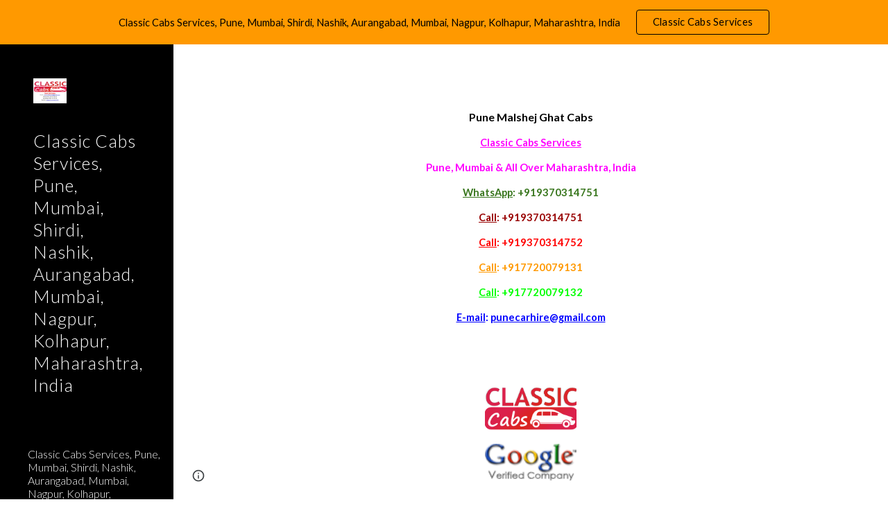

--- FILE ---
content_type: text/html; charset=utf-8
request_url: https://www.classiccabs.in/pune-malshej-ghat-cabs
body_size: 50229
content:
<!DOCTYPE html><html lang="en-US" itemscope itemtype="http://schema.org/WebPage"><head><script nonce="S4KlIWb5Ape8zctqCE0KGA">window['ppConfig'] = {productName: '6b8ce7c01e3dacd3d2c7a8cd322ff979', deleteIsEnforced:  false , sealIsEnforced:  false , heartbeatRate:  0.5 , periodicReportingRateMillis:  60000.0 , disableAllReporting:  false };(function(){'use strict';function k(a){var b=0;return function(){return b<a.length?{done:!1,value:a[b++]}:{done:!0}}}function l(a){var b=typeof Symbol!="undefined"&&Symbol.iterator&&a[Symbol.iterator];if(b)return b.call(a);if(typeof a.length=="number")return{next:k(a)};throw Error(String(a)+" is not an iterable or ArrayLike");}var m=typeof Object.defineProperties=="function"?Object.defineProperty:function(a,b,c){if(a==Array.prototype||a==Object.prototype)return a;a[b]=c.value;return a};
function n(a){a=["object"==typeof globalThis&&globalThis,a,"object"==typeof window&&window,"object"==typeof self&&self,"object"==typeof global&&global];for(var b=0;b<a.length;++b){var c=a[b];if(c&&c.Math==Math)return c}throw Error("Cannot find global object");}var p=n(this);function q(a,b){if(b)a:{var c=p;a=a.split(".");for(var d=0;d<a.length-1;d++){var e=a[d];if(!(e in c))break a;c=c[e]}a=a[a.length-1];d=c[a];b=b(d);b!=d&&b!=null&&m(c,a,{configurable:!0,writable:!0,value:b})}}
q("Object.is",function(a){return a?a:function(b,c){return b===c?b!==0||1/b===1/c:b!==b&&c!==c}});q("Array.prototype.includes",function(a){return a?a:function(b,c){var d=this;d instanceof String&&(d=String(d));var e=d.length;c=c||0;for(c<0&&(c=Math.max(c+e,0));c<e;c++){var f=d[c];if(f===b||Object.is(f,b))return!0}return!1}});
q("String.prototype.includes",function(a){return a?a:function(b,c){if(this==null)throw new TypeError("The 'this' value for String.prototype.includes must not be null or undefined");if(b instanceof RegExp)throw new TypeError("First argument to String.prototype.includes must not be a regular expression");return this.indexOf(b,c||0)!==-1}});function r(a,b,c){a("https://csp.withgoogle.com/csp/proto/"+encodeURIComponent(b),JSON.stringify(c))}function t(){var a;if((a=window.ppConfig)==null?0:a.disableAllReporting)return function(){};var b,c,d,e;return(e=(b=window)==null?void 0:(c=b.navigator)==null?void 0:(d=c.sendBeacon)==null?void 0:d.bind(navigator))!=null?e:u}function u(a,b){var c=new XMLHttpRequest;c.open("POST",a);c.send(b)}
function v(){var a=(w=Object.prototype)==null?void 0:w.__lookupGetter__("__proto__"),b=x,c=y;return function(){var d=a.call(this),e,f,g,h;r(c,b,{type:"ACCESS_GET",origin:(f=window.location.origin)!=null?f:"unknown",report:{className:(g=d==null?void 0:(e=d.constructor)==null?void 0:e.name)!=null?g:"unknown",stackTrace:(h=Error().stack)!=null?h:"unknown"}});return d}}
function z(){var a=(A=Object.prototype)==null?void 0:A.__lookupSetter__("__proto__"),b=x,c=y;return function(d){d=a.call(this,d);var e,f,g,h;r(c,b,{type:"ACCESS_SET",origin:(f=window.location.origin)!=null?f:"unknown",report:{className:(g=d==null?void 0:(e=d.constructor)==null?void 0:e.name)!=null?g:"unknown",stackTrace:(h=Error().stack)!=null?h:"unknown"}});return d}}function B(a,b){C(a.productName,b);setInterval(function(){C(a.productName,b)},a.periodicReportingRateMillis)}
var D="constructor __defineGetter__ __defineSetter__ hasOwnProperty __lookupGetter__ __lookupSetter__ isPrototypeOf propertyIsEnumerable toString valueOf __proto__ toLocaleString x_ngfn_x".split(" "),E=D.concat,F=navigator.userAgent.match(/Firefox\/([0-9]+)\./),G=(!F||F.length<2?0:Number(F[1])<75)?["toSource"]:[],H;if(G instanceof Array)H=G;else{for(var I=l(G),J,K=[];!(J=I.next()).done;)K.push(J.value);H=K}var L=E.call(D,H),M=[];
function C(a,b){for(var c=[],d=l(Object.getOwnPropertyNames(Object.prototype)),e=d.next();!e.done;e=d.next())e=e.value,L.includes(e)||M.includes(e)||c.push(e);e=Object.prototype;d=[];for(var f=0;f<c.length;f++){var g=c[f];d[f]={name:g,descriptor:Object.getOwnPropertyDescriptor(Object.prototype,g),type:typeof e[g]}}if(d.length!==0){c=l(d);for(e=c.next();!e.done;e=c.next())M.push(e.value.name);var h;r(b,a,{type:"SEAL",origin:(h=window.location.origin)!=null?h:"unknown",report:{blockers:d}})}};var N=Math.random(),O=t(),P=window.ppConfig;P&&(P.disableAllReporting||P.deleteIsEnforced&&P.sealIsEnforced||N<P.heartbeatRate&&r(O,P.productName,{origin:window.location.origin,type:"HEARTBEAT"}));var y=t(),Q=window.ppConfig;if(Q)if(Q.deleteIsEnforced)delete Object.prototype.__proto__;else if(!Q.disableAllReporting){var x=Q.productName;try{var w,A;Object.defineProperty(Object.prototype,"__proto__",{enumerable:!1,get:v(),set:z()})}catch(a){}}
(function(){var a=t(),b=window.ppConfig;b&&(b.sealIsEnforced?Object.seal(Object.prototype):b.disableAllReporting||(document.readyState!=="loading"?B(b,a):document.addEventListener("DOMContentLoaded",function(){B(b,a)})))})();}).call(this);
</script><meta charset="utf-8"><script nonce="S4KlIWb5Ape8zctqCE0KGA">var DOCS_timing={}; DOCS_timing['sl']=new Date().getTime();</script><script nonce="S4KlIWb5Ape8zctqCE0KGA">function _DumpException(e) {throw e;}</script><script data-id="_gd" nonce="S4KlIWb5Ape8zctqCE0KGA">window.WIZ_global_data = {"K1cgmc":"%.@.[null,null,null,[1,1,[1769200332,286246000],4],null,25]]","nQyAE":{}};</script><script nonce="S4KlIWb5Ape8zctqCE0KGA">_docs_flag_initialData={"atari-emtpr":false,"atari-eibrm":false,"atari-etm":false,"docs-text-usc":true,"atari-bae":false,"docs-text-etsrdpn":false,"docs-text-etsrds":false,"docs-text-endes":false,"docs-text-escpv":true,"docs-text-ecfs":false,"docs-text-eetxp":false,"docs-text-ettctvs":false,"docs-text-escoubs":false,"docs-text-escivs":false,"docs-text-escitrbs":false,"docs-text-eiosmc":false,"docs-text-etb":false,"docs-text-esbefr":false,"docs-etshc":false,"docs-text-tbcb":2.0E7,"docs-efsmsdl":false,"docs-text-etof":false,"docs-text-ehlb":false,"docs-text-dwit":false,"docs-text-elawp":false,"docs-eec":true,"docs-esff":false,"docs-idu":false,"docs-sup":"","docs-dli":false,"docs-liap":"/naLogImpressions","ilcm":{"eui":"AHKXmL1TV87AbxM6dRpnVd5cZsHXwa8TBIPfvkJByavGTeJrb5TaKsbdoHvNruK0iWgyfKwIjYO3","je":1,"sstu":1769203037916250,"si":"CNuY8fTKopIDFXm2TwkdD0QU0w","gsc":null,"ei":[5703839,5704621,5706832,5706836,5738513,5738529,5740798,5740814,5743108,5743124,5747267,5758807,5758823,5762243,5762259,5773662,5773678,5774836,5774852,5776501,5776517,5784931,5784947,5784951,5784967,14101306,14101502,14101510,14101534,49472063,49472071,49643568,49643576,49644015,49644023,49769337,49769345,49822921,49822929,49823164,49823172,49833462,49833470,49842855,49842863,49924706,49924714,50266222,50266230,50273528,50273536,50297076,50297084,50549555,50549563,50561343,50561351,50586962,50586970,70971256,70971264,71079938,71079946,71085241,71085249,71120968,71120976,71387889,71387897,71465947,71465955,71501423,71501431,71528597,71528605,71530083,71530091,71544834,71544842,71546425,71546433,71642103,71642111,71658040,71658048,71659813,71659821,71689860,71689868,71710040,71710048,71742921,71742937,71798420,71798436,71798440,71798456,71825383,71825391,71855000,71855008,71897827,71897835,71960540,71960548,94327671,94327679,94353368,94353376,94434257,94434265,94507744,94507752,94523168,94523176,94624865,94624873,94629757,94629765,94660795,94660803,94661802,94661810,94692298,94692306,94744856,94744864,94785229,94785237,94864653,94864661,94904089,94904097,94918952,94918960,95087186,95087194,95112873,95112881,95135933,95135941,95314802,95314810,95317482,95317490,99251983,99251991,99265946,99265954,99338440,99338448,99368792,99368800,99402331,99402339,99440853,99440861,99457807,99457815,101508355,101508363,101519280,101519288,101562406,101562414,101631191,101631199,101659254,101659262,101687117,101687125,101754342,101754350,101836971,101836979,101837416,101837424,101855239,101855247,101887674,101887682,101917185,101917193,101922739,101922747,101922880,101922888,101933491,101933499,102030642,102030650,102044278,102044286,102059531,102059539,102070930,102070938,102074087,102074095,102146687,102146695,102161447,102161455,102198282,102198290,102199034,102199050,102244489,102244497,102249831,102262249,102262257,102280628,102280636,102287864,102287872,102343036,102343044,102343380,102343388,102402679,102402687,102428666,102428674,102430621,102430629,102469860,102469868,102515093,102515098,102517339,102517344,102673365,102685384,102685389,102685929,102685934,102690600,102690608,102691157,102691162,102718390,102721209,102721214,102741226,102741234,102762315,102762323,102774707,102774715,102787553,102807790,102807798,102867835,102867843,102887236,102887244,102903660,102903668,102909750,102909755,102921493,102921501,102925819,102925827,102926523,102926531,102932587,102932595,102944189,102944194,102944268,102944273,102944503,102944508,102944582,102944587,102944680,102944685,102944785,102944790,102956685,102956693,102969762,102969770,102972669,102972677,102973360,102973368,102984172,102984180,102988272,102988277,103011418,103011426,103176010,103176018,103176419,103176427,103286444,103286452,103288306,103288314,103289103,103289108,103296034,103296042,103326407,103326415,103343830,103343838,103354296,103354304,103354852,103354860,103355353,103355361,103355643,103355651,104530129,104573899,104573907,104575332,104575337,104575691,104575696,104615595,104615603,104661247,104661255,104663867,104663883,104699504,104699512,104732763,104732771,104764124,104764132,104801546,104801554,104857655,104857663,104869084,104869092,104874944,104874960,104907811,104907819,104940397,104940405,104962265,104976617,104976625,104983169,104983177,105072273,105072281,105082097,105082105,105112583,105112588,105114679,105114687,105120751,105120767,105140245,105140253,105143309,105143317,105180894,105180902,105276179,105276184,105283687,105283695,105292835,105292843,105293726,105293734,105302073,105302081,105346285,105346293,105360418,105360426,105360882,105360890,105373824,105373832,105393811,105393819,105439171,105439179,115509982,115509990,115533919,115533924,115626258,115626266,115626439,115626447,115669258,115669266,115748247,115748252,115769458,115769466,115786272,115786280,115818444,115818449,115895896,115895904,115909741,115909749,115936304,115936312,115990671,115990679,115996281,115996289,116059345,116059353,116095154,116095162,116176809,116176817,116179574,116179582,116203363,116203368,116221334,116221342,116276461,116276469,116307752,116361222,116407665,116416034,116416042,116421291,116421299,116425642,116428882,116448407,116449516,116470832,116479002,116479007,116483680,116483688,116498664,116503941,116503963,116542685,116550348,116567571,116567576,116593747,116613094,116613710,116670655,116680301,116680309,116685398,116685788,116704081,116704119,116714309,116714312,116771113,116771117,116813305,116840681,116840686,116874912,116877099,116919494,116923675,116924992,116980487,116980495,117037621,117037625],"crc":0,"cvi":[]},"docs-ccdil":false,"docs-eil":true,"info_params":{},"buildLabel":"editors.sites-viewer-frontend_20260114.02_p1","docs-show_debug_info":false,"atari-jefp":"/_/view/jserror","docs-jern":"view","atari-rhpp":"/_/view","docs-ecuach":false,"docs-cclt":2033,"docs-ecci":true,"docs-esi":false,"docs-efypr":true,"docs-eyprp":true,"docs-li":"104240","docs-trgthnt":"","docs-etmhn":false,"docs-thnt":"","docs-hbt":[],"docs-hdet":["nMX17M8pQ0kLUkpsP190WPbQDRJQ","17hED8kG50kLUkpsP190TThQn3DA","BDNZR4PXx0kLUkpsP190SJtNPkYt","Etj5wJCQk0kLUkpsP190NwiL8UMa","xCLbbDUPA0kLUkpsP190XkGJiPUm","2NUkoZehW0kLUkpsP190UUNLiXW9","yuvYtd5590kLUkpsP190Qya5K4UR","ZH4rzt2uk0kLUkpsP190UDkF5Bkq","uQUQhn57A0kLUkpsP190WHoihP41","93w8zoRF70kLUkpsP190TxXbtSeV","fAPatjr1X0kLUkpsP190SaRjNRjw","T4vgqqjK70kLUkpsP190ScPehgAW","JyFR2tYWZ0kLUkpsP190Rn3HzkxT","ufXj7vmeJ0kLUkpsP190QURhvJn2","KFks7UeZ30kLUkpsP190UUMR6cvh","LcTa6EjeC0kLUkpsP190RKgvW5qi","s3UFcjGjt0kLUkpsP190Z45ftWRr","o99ewBQXy0kLUkpsP190Nq2qr6tf","PHVyy5uSS0kLUkpsP190SUsYo8gQ","yZn21akid0iSFTCbiEB0WPiGEST3","h2TtqzmQF0kLUkpsP190YPJiQt7p","MZi9vb5UC0kLUkpsP190ReUhvVjy","dSR6SPjB80kLUkpsP190Y3xHa9qA","Bz6B7VmLu0kLUkpsP190W3FeobP7","AiLoubzsd0kLUkpsP190XtYNPgYT","2J3DVQoVh0kLUkpsP190R5wShSrC","MLmbZasLS0kLUkpsP190YHf6Zjsf","S1T4ezMsZ0kLUkpsP190U6GfQUxi","LwAAPYPwi0kLUkpsP190TR4aaiFR","zZpS7TtwA0kLUkpsP190SJfhmHn8","N5u4VeWhx0iSFTCbiEB0VUTNdX6g","XM16tjwrD0iSFTCbiEB0NfzvTeuU","ybYTJk1eD0iSFTCbiEB0QV4rkzSF","TgXar1TSG0iSFTCbiEB0SsXMaKuP","JYfGDkExa0iSFTCbiEB0TTQnEDtH","2i9JBUZ3w0iSFTCbiEB0RytbUoNq","pgvTVXNKa0iSFTCbiEB0ShqmBTMR","NsVnd81bW0iSFTCbiEB0RhcXEK9M","rTQirATnb0iSFTCbiEB0W5cPcA7D","wNyww2Syr0iSFTCbiEB0Pzsbemba","DVdpfbqGj0iSFTCbiEB0RP4dMdFg","WKN3dsuG20iSFTCbiEB0NtEYhMK7","S5iPRteXX0iSFTCbiEB0YkMazE6h","6hmou1AcB0iSFTCbiEB0R9rZWXdz","wvo4NcLUj0iSFTCbiEB0Tt7mcVxE","HWuSeN2AB0iSFTCbiEB0PoBwHT2F","rMLvYG5Cd0iSFTCbiEB0VMB6o5sk","EnxXFzAMR0iSFTCbiEB0NxWnFJEU","rTcCMw3BM0mHq3jmV6o0RHeAExRK","HUYzfGVRa0mHq3jmV6o0Uxe2caXK","1XYMmM1Cu0mHq3jmV6o0Z3pEi8xm","xHhMJiXiV0mHq3jmV6o0WB8WinyM","xwSFpxEiU0mHq3jmV6o0PcnvcKmd","4MBkBg26q0mHq3jmV6o0QeKPRMpY","y5g8iW2T80mHq3jmV6o0Nr8SAj4C","W9YRKy3Lb0iSFTCbiEB0Xfs1EfPr","Ed3nhrN8D0iSFTCbiEB0RN4bJ53y","zxDKY7PC10iSFTCbiEB0UDYPJwDZ","bhEyDmbwi0mHq3jmV6o0TngCF1v2","6rKYZ6uHA0mHq3jmV6o0TeDZjgB8","71Deousgx0mHq3jmV6o0WXBQiyzi","sVEZbUAa70mHq3jmV6o0TNq1M7FF","8ZPFZT5nG0mHq3jmV6o0PJ5yoVh4","P55v8p4Lk0mHq3jmV6o0VjggjHMV","QqnZoz9ko0mHq3jmV6o0QskzBcHn","6nr31z9Wv0mERqSGkGf0VhuvAXWC","RLHeYNm410mERqSGkGf0Y817EUFK","vmx68XtfJ0mERqSGkGf0RCUBfsQr","687J7yD1q0mERqSGkGf0RVmMYHo1","qwhWQy8Zi0mERqSGkGf0W2tdypUF","wF8Sk241e0mERqSGkGf0YNtN6gpV","ijUhdx2QN0mERqSGkGf0TSD26iBJ","3iBLaMnuG0mERqSGkGf0VdY8XuLS","cFR77YEGo0iSFTCbiEB0PcMDWjX2","evUYuNCS80mERqSGkGf0Psi8j3Dw","soWncRV7C0mERqSGkGf0PZheXrWA","TvjoiCaar0mERqSGkGf0S9qS5adj","txL54xWLC0mERqSGkGf0XoEGTvCu","MP3EsW1un0mERqSGkGf0QDkfTxat","N1q4Y3fqz0mERqSGkGf0W1oPWWoc","pnKWhXiJi0mERqSGkGf0RDJejrBm","ffZmMGtYT0suK1NZr2K0QUxSzEMN","NagbcZWyB0suK1NZr2K0SJmfmJ3n","KMcLKvubv0suK1NZr2K0PLMUJ7zr","a13ejFS5i0suK1NZr2K0WzewY5tP","pZ1hXv7ve0suK1NZr2K0U5qoNhyU","pwLDucJZU0ezFcgqx310NgtmYpbV","TCKDVQ6J0Bn3gbW4AcZC0PQKypCa","Z7vabQzZ0Bn3gbW4AcZC0TfvmSab","UUNcLtsso0mERqSGkGf0Uwg2tMZa","wYCZkqoz10fBWirfAym0S1sADKbJ"],"docs-hunds":false,"docs-hae":"PROD","docs-ehn":false,"docs-epq":true,"docs-upap":"/_/view/prefs"}; _docs_flag_cek= null ; if (window['DOCS_timing']) {DOCS_timing['ifdld']=new Date().getTime();}</script><meta name="viewport" content="width=device-width, initial-scale=1"><meta http-equiv="X-UA-Compatible" content="IE=edge"><meta name="referrer" content="strict-origin-when-cross-origin"><link rel="icon" href="https://lh3.googleusercontent.com/sitesv/[base64]"><meta property="og:title" content="Classic Cabs Services, Pune, Mumbai, Shirdi, Nashik, Aurangabad, Mumbai, Nagpur, Kolhapur, Maharashtra, India - Pune Malshej Ghat Cabs"><meta property="og:type" content="website"><meta property="og:url" content="https://www.classiccabs.in/pune-malshej-ghat-cabs"><meta property="og:description" content="We are Classic Cabs Services provider, who understand the desires of our customers and are well-organized to help them to reach desired destination in a more peaceful manner. We are providing unique cab services in Pune. If you are scheduling to have cab service from us, then you are going to"><meta itemprop="name" content="Classic Cabs Services, Pune, Mumbai, Shirdi, Nashik, Aurangabad, Mumbai, Nagpur, Kolhapur, Maharashtra, India - Pune Malshej Ghat Cabs"><meta itemprop="description" content="We are Classic Cabs Services provider, who understand the desires of our customers and are well-organized to help them to reach desired destination in a more peaceful manner. We are providing unique cab services in Pune. If you are scheduling to have cab service from us, then you are going to"><meta itemprop="url" content="https://www.classiccabs.in/pune-malshej-ghat-cabs"><meta itemprop="thumbnailUrl" content="https://lh3.googleusercontent.com/sitesv/AAzXCkf0RsIN1o7RRwvarCs44-YoRYKh1jyv08RyIKer8fKbxmqwoyUp16KFbY1mYXDf2UgoOGUXCG0uGL-PnTQueCzAq4fdTZ8L3bTDHxOUnX5GU8HEzfM6WbowOSSFAxFjo5cybmLMshC_6mGwBkNr3fxs27B8go4eiF6HYd8mV3iQdDM1lSIuWIXqJLI=w16383"><meta itemprop="image" content="https://lh3.googleusercontent.com/sitesv/AAzXCkf0RsIN1o7RRwvarCs44-YoRYKh1jyv08RyIKer8fKbxmqwoyUp16KFbY1mYXDf2UgoOGUXCG0uGL-PnTQueCzAq4fdTZ8L3bTDHxOUnX5GU8HEzfM6WbowOSSFAxFjo5cybmLMshC_6mGwBkNr3fxs27B8go4eiF6HYd8mV3iQdDM1lSIuWIXqJLI=w16383"><meta itemprop="imageUrl" content="https://lh3.googleusercontent.com/sitesv/AAzXCkf0RsIN1o7RRwvarCs44-YoRYKh1jyv08RyIKer8fKbxmqwoyUp16KFbY1mYXDf2UgoOGUXCG0uGL-PnTQueCzAq4fdTZ8L3bTDHxOUnX5GU8HEzfM6WbowOSSFAxFjo5cybmLMshC_6mGwBkNr3fxs27B8go4eiF6HYd8mV3iQdDM1lSIuWIXqJLI=w16383"><meta property="og:image" content="https://lh3.googleusercontent.com/sitesv/AAzXCkf0RsIN1o7RRwvarCs44-YoRYKh1jyv08RyIKer8fKbxmqwoyUp16KFbY1mYXDf2UgoOGUXCG0uGL-PnTQueCzAq4fdTZ8L3bTDHxOUnX5GU8HEzfM6WbowOSSFAxFjo5cybmLMshC_6mGwBkNr3fxs27B8go4eiF6HYd8mV3iQdDM1lSIuWIXqJLI=w16383"><link href="https://fonts.googleapis.com/css?family=Lato%3A300%2C300italic%2C400%2C400italic%2C700%2C700italic&display=swap" rel="stylesheet" nonce="FPfARSwPcRjN08xXH8FvOA"><link href="https://fonts.googleapis.com/css?family=Google+Sans:400,500|Roboto:300,400,500,700|Source+Code+Pro:400,700&display=swap" rel="stylesheet" nonce="FPfARSwPcRjN08xXH8FvOA"><script nonce="S4KlIWb5Ape8zctqCE0KGA">(function() {var img = new Image().src = "https://ssl.gstatic.com/atari/images/results-not-loaded.svg";})();</script><link rel="stylesheet" href="https://www.gstatic.com/_/atari/_/ss/k=atari.vw.Hpg2sQ3DI80.L.W.O/am=AAgGIA/d=1/rs=AGEqA5l3_gprl5grjPKjkldjAvAq782G3w" data-id="_cl" nonce="FPfARSwPcRjN08xXH8FvOA"><script nonce="S4KlIWb5Ape8zctqCE0KGA"></script><title>Classic Cabs Services, Pune, Mumbai, Shirdi, Nashik, Aurangabad, Mumbai, Nagpur, Kolhapur, Maharashtra, India - Pune Malshej Ghat Cabs</title><style jsname="ptDGoc" nonce="FPfARSwPcRjN08xXH8FvOA">.M63kCb{background-color: rgba(255,255,255,1);}.OUGEr{color: rgba(33,33,33,1);}.duRjpb .OUGEr{color: rgba(0,0,0,1);}.JYVBee .OUGEr{color: rgba(0,0,0,1);}.OmQG5e .OUGEr{color: rgba(33,33,33,1);}.iwQgFb{background-color: rgba(211,211,211,1);}.ySLm4c{font-family: Lato, sans-serif;}.CbiMKe{background-color: rgba(248,248,248,1);}.qeLZfd .zfr3Q{color: rgba(33,33,33,1);}.qeLZfd .qnVSj{color: rgba(33,33,33,1);}.qeLZfd .Glwbz{color: rgba(33,33,33,1);}.qeLZfd .duRjpb{color: rgba(0,0,0,1);}.qeLZfd .qLrapd{color: rgba(0,0,0,1);}.qeLZfd .JYVBee{color: rgba(0,0,0,1);}.qeLZfd .aHM7ed{color: rgba(0,0,0,1);}.qeLZfd .OmQG5e{color: rgba(33,33,33,1);}.qeLZfd .NHD4Gf{color: rgba(33,33,33,1);}.qeLZfd .aw5Odc{color: rgba(0,0,0,1);}.qeLZfd .dhtgD:hover{color: rgba(0,0,0,1);}.qeLZfd .dhtgD:visited{color: rgba(0,0,0,1);}.qeLZfd .iwQgFb{background-color: rgba(210,210,210,1);}.qeLZfd .OUGEr{color: rgba(33,33,33,1);}.qeLZfd .duRjpb .OUGEr{color: rgba(0,0,0,1);}.qeLZfd .JYVBee .OUGEr{color: rgba(0,0,0,1);}.qeLZfd .OmQG5e .OUGEr{color: rgba(33,33,33,1);}.qeLZfd:before{background-color: rgba(254,254,254,1); display: block;}.lQAHbd .zfr3Q{color: rgba(0,0,0,1);}.lQAHbd .qnVSj{color: rgba(0,0,0,1);}.lQAHbd .Glwbz{color: rgba(0,0,0,1);}.lQAHbd .duRjpb{color: rgba(0,0,0,1);}.lQAHbd .qLrapd{color: rgba(0,0,0,1);}.lQAHbd .JYVBee{color: rgba(0,0,0,1);}.lQAHbd .aHM7ed{color: rgba(0,0,0,1);}.lQAHbd .OmQG5e{color: rgba(0,0,0,1);}.lQAHbd .NHD4Gf{color: rgba(0,0,0,1);}.lQAHbd .aw5Odc{color: rgba(0,0,0,1);}.lQAHbd .dhtgD:hover{color: rgba(0,0,0,1);}.lQAHbd .dhtgD:visited{color: rgba(0,0,0,1);}.lQAHbd .iwQgFb{background-color: rgba(205,205,205,1);}.lQAHbd .OUGEr{color: rgba(0,0,0,1);}.lQAHbd .duRjpb .OUGEr{color: rgba(0,0,0,1);}.lQAHbd .JYVBee .OUGEr{color: rgba(0,0,0,1);}.lQAHbd .OmQG5e .OUGEr{color: rgba(0,0,0,1);}.lQAHbd .CbiMKe{background-color: rgba(255,255,255,1);}.lQAHbd:before{background-color: rgba(248,248,248,1); display: block;}.cJgDec .zfr3Q{color: rgba(255,255,255,1);}.cJgDec .zfr3Q .OUGEr{color: rgba(255,255,255,1);}.cJgDec .qnVSj{color: rgba(255,255,255,1);}.cJgDec .Glwbz{color: rgba(255,255,255,1);}.cJgDec .qLrapd{color: rgba(255,255,255,1);}.cJgDec .aHM7ed{color: rgba(255,255,255,1);}.cJgDec .NHD4Gf{color: rgba(255,255,255,1);}.cJgDec .IFuOkc:before{background-color: rgba(33,33,33,1); opacity: 0; display: block;}.O13XJf{height: 340px; padding-bottom: 60px; padding-top: 60px;}.O13XJf .IFuOkc{background-color: rgba(248,248,248,1); background-image: url(https://ssl.gstatic.com/atari/images/simple-header-blended-small.png);}.O13XJf .IFuOkc:before{background-color: rgba(33,33,33,1); opacity: 0.4; display: block;}.O13XJf .zfr3Q{color: rgba(255,255,255,1);}.O13XJf .qnVSj{color: rgba(255,255,255,1);}.O13XJf .Glwbz{color: rgba(255,255,255,1);}.O13XJf .duRjpb{color: rgba(255,255,255,1);}.O13XJf .qLrapd{color: rgba(255,255,255,1);}.O13XJf .JYVBee{color: rgba(255,255,255,1);}.O13XJf .aHM7ed{color: rgba(255,255,255,1);}.O13XJf .OmQG5e{color: rgba(255,255,255,1);}.O13XJf .NHD4Gf{color: rgba(255,255,255,1);}.tpmmCb .zfr3Q{color: rgba(33,33,33,1);}.tpmmCb .zfr3Q .OUGEr{color: rgba(33,33,33,1);}.tpmmCb .qnVSj{color: rgba(33,33,33,1);}.tpmmCb .Glwbz{color: rgba(33,33,33,1);}.tpmmCb .qLrapd{color: rgba(33,33,33,1);}.tpmmCb .aHM7ed{color: rgba(33,33,33,1);}.tpmmCb .NHD4Gf{color: rgba(33,33,33,1);}.tpmmCb .IFuOkc:before{background-color: rgba(255,255,255,1); display: block;}.tpmmCb .Wew9ke{fill: rgba(33,33,33,1);}.aw5Odc{color: rgba(0,0,0,1);}.dhtgD:hover{color: rgba(0,0,0,1);}.dhtgD:active{color: rgba(0,0,0,1);}.dhtgD:visited{color: rgba(0,0,0,1);}.Zjiec{color: rgba(255,255,255,1); font-family: Lato, sans-serif; font-size: 19pt; font-weight: 300; letter-spacing: 1px; line-height: 1.3; padding-bottom: 62.5px; padding-left: 48px; padding-right: 36px; padding-top: 11.5px;}.XMyrgf{margin-top: 0px; margin-left: 48px; margin-bottom: 24px; margin-right: 24px;}.TlfmSc{color: rgba(255,255,255,1); font-family: Lato, sans-serif; font-size: 15pt; font-weight: 300; line-height: 1.333;}.Mz8gvb{color: rgba(255,255,255,1);}.zDUgLc{background-color: rgba(33,33,33,1);}.QTKDff.chg4Jd:focus{background-color: rgba(255,255,255,0.1199999973);}.YTv4We{color: rgba(178,178,178,1);}.YTv4We:hover:before{background-color: rgba(255,255,255,0.1199999973); display: block;}.YTv4We.chg4Jd:focus:before{border-color: rgba(255,255,255,0.3600000143); display: block;}.eWDljc{background-color: rgba(33,33,33,1);}.eWDljc .hDrhEe{padding-left: 8px;}.ZXW7w{color: rgba(255,255,255,1); opacity: 0.6;}.PsKE7e{color: rgba(255,255,255,1); font-family: Lato, sans-serif; font-size: 12pt; font-weight: 300;}.lhZOrc{color: rgba(249,249,249,1);}.hDrhEe:hover{color: rgba(249,249,249,1);}.M9vuGd{color: rgba(249,249,249,1); font-weight: 400;}.jgXgSe:hover{color: rgba(249,249,249,1);}.j10yRb:hover{color: rgba(249,249,249,1);}.j10yRb.chg4Jd:focus:before{border-color: rgba(255,255,255,0.3600000143); display: block;}.tCHXDc{color: rgba(255,255,255,1);}.iWs3gf.chg4Jd:focus{background-color: rgba(255,255,255,0.1199999973);}.wgxiMe{background-color: rgba(33,33,33,1);}.fOU46b .TlfmSc{color: rgba(255,255,255,1);}.fOU46b .KJll8d{background-color: rgba(255,255,255,1);}.fOU46b .Mz8gvb{color: rgba(255,255,255,1);}.fOU46b .Mz8gvb.chg4Jd:focus:before{border-color: rgba(255,255,255,1); display: block;}.fOU46b .qV4dIc{color: rgba(255,255,255,0.8700000048);}.fOU46b .jgXgSe:hover{color: rgba(255,255,255,1);}.fOU46b .M9vuGd{color: rgba(255,255,255,1);}.fOU46b .tCHXDc{color: rgba(255,255,255,0.8700000048);}.fOU46b .iWs3gf.chg4Jd:focus{background-color: rgba(255,255,255,0.1199999973);}.fOU46b .G8QRnc .Mz8gvb{color: rgba(0,0,0,0.8000000119);}.fOU46b .G8QRnc .Mz8gvb.chg4Jd:focus:before{border-color: rgba(0,0,0,0.8000000119); display: block;}.fOU46b .G8QRnc .ZXW7w{color: rgba(0,0,0,0.8000000119);}.fOU46b .G8QRnc .TlfmSc{color: rgba(0,0,0,0.8000000119);}.fOU46b .G8QRnc .KJll8d{background-color: rgba(0,0,0,0.8000000119);}.fOU46b .G8QRnc .qV4dIc{color: rgba(0,0,0,0.6399999857);}.fOU46b .G8QRnc .jgXgSe:hover{color: rgba(0,0,0,0.8199999928);}.fOU46b .G8QRnc .M9vuGd{color: rgba(0,0,0,0.8199999928);}.fOU46b .G8QRnc .tCHXDc{color: rgba(0,0,0,0.6399999857);}.fOU46b .G8QRnc .iWs3gf.chg4Jd:focus{background-color: rgba(0,0,0,0.1199999973);}.fOU46b .usN8rf .Mz8gvb{color: rgba(0,0,0,0.8000000119);}.fOU46b .usN8rf .Mz8gvb.chg4Jd:focus:before{border-color: rgba(0,0,0,0.8000000119); display: block;}.fOU46b .usN8rf .ZXW7w{color: rgba(0,0,0,0.8000000119);}.fOU46b .usN8rf .TlfmSc{color: rgba(0,0,0,0.8000000119);}.fOU46b .usN8rf .KJll8d{background-color: rgba(0,0,0,0.8000000119);}.fOU46b .usN8rf .qV4dIc{color: rgba(0,0,0,0.6399999857);}.fOU46b .usN8rf .jgXgSe:hover{color: rgba(0,0,0,0.8199999928);}.fOU46b .usN8rf .M9vuGd{color: rgba(0,0,0,0.8199999928);}.fOU46b .usN8rf .tCHXDc{color: rgba(0,0,0,0.6399999857);}.fOU46b .usN8rf .iWs3gf.chg4Jd:focus{background-color: rgba(0,0,0,0.1199999973);}.fOU46b .aCIEDd .qV4dIc{color: rgba(33,33,33,1);}.fOU46b .aCIEDd .TlfmSc{color: rgba(33,33,33,1);}.fOU46b .aCIEDd .KJll8d{background-color: rgba(33,33,33,1);}.fOU46b .aCIEDd .ZXW7w{color: rgba(33,33,33,1);}.fOU46b .aCIEDd .jgXgSe:hover{color: rgba(33,33,33,1); opacity: 0.82;}.fOU46b .aCIEDd .Mz8gvb{color: rgba(33,33,33,1);}.fOU46b .aCIEDd .tCHXDc{color: rgba(33,33,33,1);}.fOU46b .aCIEDd .iWs3gf.chg4Jd:focus{background-color: rgba(33,33,33,0.1199999973);}.fOU46b .a3ETed .qV4dIc{color: rgba(0,0,0,1);}.fOU46b .a3ETed .TlfmSc{color: rgba(0,0,0,1);}.fOU46b .a3ETed .KJll8d{background-color: rgba(0,0,0,1);}.fOU46b .a3ETed .ZXW7w{color: rgba(0,0,0,1);}.fOU46b .a3ETed .jgXgSe:hover{color: rgba(0,0,0,1); opacity: 0.82;}.fOU46b .a3ETed .Mz8gvb{color: rgba(0,0,0,1);}.fOU46b .a3ETed .tCHXDc{color: rgba(0,0,0,1);}.fOU46b .a3ETed .iWs3gf.chg4Jd:focus{background-color: rgba(0,0,0,0.1199999973);}@media only screen and (min-width: 1280px){.XeSM4.b2Iqye.fOU46b .LBrwzc .tCHXDc{color: rgba(255,255,255,0.8700000048);}}.XeSM4.b2Iqye.fOU46b .LBrwzc .iWs3gf.chg4Jd:focus{background-color: rgba(255,255,255,0.1199999973);}@media only screen and (min-width: 1280px){.KuNac.b2Iqye.fOU46b .tCHXDc{color: rgba(0,0,0,0.6399999857);}}.KuNac.b2Iqye.fOU46b .iWs3gf.chg4Jd:focus{background-color: rgba(0,0,0,0.1199999973);}.fOU46b .zDUgLc{opacity: 0;}.LBrwzc .ZXW7w{color: rgba(0,0,0,1);}.LBrwzc .KJll8d{background-color: rgba(0,0,0,1);}.GBy4H .ZXW7w{color: rgba(255,255,255,1);}.GBy4H .KJll8d{background-color: rgba(255,255,255,1);}.eBSUbc{background-color: rgba(33,33,33,1); color: rgba(0,188,212,0.6999999881);}.BFDQOb:hover{color: rgba(249,249,249,1);}.ImnMyf{background-color: rgba(255,255,255,1); color: rgba(33,33,33,1);}.Vs12Bd{background-color: rgba(254,254,254,1); color: rgba(33,33,33,1);}.S5d9Rd{background-color: rgba(248,248,248,1); color: rgba(0,0,0,1);}.zfr3Q{color: rgba(33,33,33,1); font-family: Lato, sans-serif; font-size: 11pt; font-weight: 400; line-height: 1.6667; margin-top: 12px;}.qnVSj{color: rgba(33,33,33,1);}.Glwbz{color: rgba(33,33,33,1);}.duRjpb{color: rgba(0,0,0,1); font-family: Lato, sans-serif; font-size: 34pt; font-weight: 300; letter-spacing: 0.5px; line-height: 1.2; margin-top: 30px;}.Ap4VC{margin-bottom: -30px;}.qLrapd{color: rgba(0,0,0,1);}.JYVBee{color: rgba(0,0,0,1); font-family: Lato, sans-serif; font-size: 19pt; font-weight: 400; line-height: 1.4; margin-top: 20px;}.CobnVe{margin-bottom: -20px;}.aHM7ed{color: rgba(0,0,0,1);}.OmQG5e{color: rgba(33,33,33,1); font-family: Lato, sans-serif; font-size: 15pt; font-style: normal; font-weight: 400; line-height: 1.25; margin-top: 16px;}.GV3q8e{margin-bottom: -16px;}.NHD4Gf{color: rgba(33,33,33,1);}.LB7kq .duRjpb{font-size: 64pt; letter-spacing: 2px; line-height: 1; margin-top: 40px;}.LB7kq .JYVBee{font-size: 25pt; font-weight: 300; line-height: 1.1; margin-top: 25px;}@media only screen and (max-width: 479px){.LB7kq .duRjpb{font-size: 40pt;}}@media only screen and (min-width: 480px) and (max-width: 767px){.LB7kq .duRjpb{font-size: 53pt;}}@media only screen and (max-width: 479px){.LB7kq .JYVBee{font-size: 19pt;}}@media only screen and (min-width: 480px) and (max-width: 767px){.LB7kq .JYVBee{font-size: 22pt;}}.O13XJf{height: 340px; padding-bottom: 60px; padding-top: 60px;}@media only screen and (min-width: 480px) and (max-width: 767px){.O13XJf{height: 280px; padding-bottom: 40px; padding-top: 40px;}}@media only screen and (max-width: 479px){.O13XJf{height: 250px; padding-bottom: 30px; padding-top: 30px;}}.SBrW1{height: 520px;}@media only screen and (min-width: 480px) and (max-width: 767px){.SBrW1{height: 520px;}}@media only screen and (max-width: 479px){.SBrW1{height: 400px;}}.Wew9ke{fill: rgba(255,255,255,1);}.gk8rDe{height: 180px; padding-bottom: 32px; padding-top: 60px;}.gk8rDe .zfr3Q{color: rgba(0,0,0,1);}.gk8rDe .duRjpb{color: rgba(0,0,0,1); font-size: 45pt; line-height: 1.1;}.gk8rDe .qLrapd{color: rgba(0,0,0,1);}.gk8rDe .JYVBee{color: rgba(0,0,0,1); font-size: 27pt; line-height: 1.35; margin-top: 15px;}.gk8rDe .aHM7ed{color: rgba(0,0,0,1);}.gk8rDe .OmQG5e{color: rgba(33,33,33,1);}.gk8rDe .NHD4Gf{color: rgba(33,33,33,1);}@media only screen and (max-width: 479px){.gk8rDe .duRjpb{font-size: 30pt;}}@media only screen and (min-width: 480px) and (max-width: 767px){.gk8rDe .duRjpb{font-size: 38pt;}}@media only screen and (max-width: 479px){.gk8rDe .JYVBee{font-size: 20pt;}}@media only screen and (min-width: 480px) and (max-width: 767px){.gk8rDe .JYVBee{font-size: 24pt;}}@media only screen and (min-width: 480px) and (max-width: 767px){.gk8rDe{padding-top: 45px;}}@media only screen and (max-width: 479px){.gk8rDe{padding-bottom: 0px; padding-top: 30px;}}.dhtgD{text-decoration: underline;}.JzO0Vc{background-color: rgba(33,33,33,1); font-family: Lato, sans-serif; width: 250px;}@media only screen and (min-width: 1280px){.JzO0Vc{padding-top: 48.5px;}}.TlfmSc{font-family: Lato, sans-serif; font-size: 15pt; font-weight: 300; line-height: 1.333;}.PsKE7e{font-family: Lato, sans-serif; font-size: 12pt;}.IKA38e{line-height: 1.21;}.hDrhEe{padding-bottom: 11.5px; padding-top: 11.5px;}.zDUgLc{opacity: 1;}.QmpIrf{background-color: rgba(248,248,248,1); border-color: rgba(0,0,0,1); color: rgba(0,0,0,1); font-family: Lato, sans-serif; font-size: 11pt; line-height: normal;}.xkUom{border-color: rgba(248,248,248,1); color: rgba(248,248,248,1); font-family: Lato, sans-serif; font-size: 11pt; line-height: normal;}.xkUom:hover{background-color: rgba(248,248,248,0.1000000015);}.KjwKmc{color: rgba(248,248,248,1); font-family: Lato, sans-serif; font-size: 11pt; line-height: normal; line-height: normal;}.KjwKmc:hover{background-color: rgba(248,248,248,0.1000000015);}.lQAHbd .QmpIrf{background-color: rgba(255,255,255,1); border-color: rgba(0,0,0,1); color: rgba(0,0,0,1); font-family: Lato, sans-serif; font-size: 11pt; line-height: normal;}.lQAHbd .xkUom{border-color: rgba(254,254,254,1); color: rgba(254,254,254,1); font-family: Lato, sans-serif; font-size: 11pt; line-height: normal;}.lQAHbd .xkUom:hover{background-color: rgba(255,255,255,0.1000000015);}.lQAHbd .KjwKmc{color: rgba(254,254,254,1); font-family: Lato, sans-serif; font-size: 11pt; line-height: normal;}.lQAHbd .KjwKmc:hover{background-color: rgba(255,255,255,0.1000000015);}.lQAHbd .Mt0nFe{border-color: rgba(0,0,0,0.200000003);}.cJgDec .QmpIrf{background-color: rgba(255,255,255,1); border-color: rgba(0,0,0,1); color: rgba(0,0,0,1); font-family: Lato, sans-serif; font-size: 11pt; line-height: normal;}.cJgDec .xkUom{border-color: rgba(254,254,254,1); color: rgba(254,254,254,1); font-family: Lato, sans-serif; font-size: 11pt; line-height: normal;}.cJgDec .xkUom:hover{background-color: rgba(255,255,255,0.1000000015);}.cJgDec .KjwKmc{color: rgba(254,254,254,1); font-family: Lato, sans-serif; font-size: 11pt; line-height: normal;}.cJgDec .KjwKmc:hover{background-color: rgba(255,255,255,0.1000000015);}.tpmmCb .QmpIrf{background-color: rgba(255,255,255,1); border-color: rgba(0,0,0,1); color: rgba(0,0,0,1); font-family: Lato, sans-serif; font-size: 11pt; line-height: normal;}.tpmmCb .xkUom{border-color: rgba(248,248,248,1); color: rgba(248,248,248,1); font-family: Lato, sans-serif; font-size: 11pt; line-height: normal;}.tpmmCb .xkUom:hover{background-color: rgba(248,248,248,0.1000000015);}.tpmmCb .KjwKmc{color: rgba(248,248,248,1); font-family: Lato, sans-serif; font-size: 11pt; line-height: normal;}.tpmmCb .KjwKmc:hover{background-color: rgba(248,248,248,0.1000000015);}.gk8rDe .QmpIrf{background-color: rgba(248,248,248,1); border-color: rgba(0,0,0,1); color: rgba(0,0,0,1); font-family: Lato, sans-serif; font-size: 11pt; line-height: normal;}.gk8rDe .xkUom{border-color: rgba(248,248,248,1); color: rgba(248,248,248,1); font-family: Lato, sans-serif; font-size: 11pt; line-height: normal;}.gk8rDe .xkUom:hover{background-color: rgba(248,248,248,0.1000000015);}.gk8rDe .KjwKmc{color: rgba(248,248,248,1); font-family: Lato, sans-serif; font-size: 11pt; line-height: normal;}.gk8rDe .KjwKmc:hover{background-color: rgba(248,248,248,0.1000000015);}.O13XJf .QmpIrf{background-color: rgba(255,255,255,1); border-color: rgba(0,0,0,1); color: rgba(0,0,0,1); font-family: Lato, sans-serif; font-size: 11pt; line-height: normal;}.O13XJf .xkUom{border-color: rgba(254,254,254,1); color: rgba(254,254,254,1); font-family: Lato, sans-serif; font-size: 11pt; line-height: normal;}.O13XJf .xkUom:hover{background-color: rgba(255,255,255,0.1000000015);}.O13XJf .KjwKmc{color: rgba(254,254,254,1); font-family: Lato, sans-serif; font-size: 11pt; line-height: normal;}.O13XJf .KjwKmc:hover{background-color: rgba(255,255,255,0.1000000015);}.Y4CpGd{font-family: Lato, sans-serif; font-size: 11pt;}.CMArNe{background-color: rgba(254,254,254,1);}.LBrwzc .TlfmSc{color: rgba(0,0,0,0.8000000119);}.LBrwzc .YTv4We{color: rgba(0,0,0,0.6399999857);}.LBrwzc .YTv4We.chg4Jd:focus:before{border-color: rgba(0,0,0,0.6399999857); display: block;}.LBrwzc .Mz8gvb{color: rgba(0,0,0,0.6399999857);}.LBrwzc .tCHXDc{color: rgba(0,0,0,0.6399999857);}.LBrwzc .iWs3gf.chg4Jd:focus{background-color: rgba(0,0,0,0.1199999973);}.LBrwzc .wgxiMe{background-color: rgba(255,255,255,1);}.LBrwzc .qV4dIc{color: rgba(0,0,0,0.6399999857);}.LBrwzc .M9vuGd{color: rgba(0,0,0,0.8000000119); font-weight: bold;}.LBrwzc .Zjiec{color: rgba(0,0,0,0.8000000119);}.LBrwzc .IKA38e{color: rgba(0,0,0,0.6399999857);}.LBrwzc .lhZOrc.IKA38e{color: rgba(0,0,0,0.8000000119); font-weight: bold;}.LBrwzc .j10yRb:hover{color: rgba(0,0,0,0.8000000119);}.LBrwzc .eBSUbc{color: rgba(0,0,0,0.8000000119);}.LBrwzc .hDrhEe:hover{color: rgba(0,0,0,0.8000000119);}.LBrwzc .jgXgSe:hover{color: rgba(0,0,0,0.8000000119);}.LBrwzc .M9vuGd:hover{color: rgba(0,0,0,0.8000000119);}.LBrwzc .zDUgLc{border-bottom-color: rgba(204,204,204,1); border-bottom-width: 1px; border-bottom-style: solid;}.fOU46b .LBrwzc .M9vuGd{color: rgba(0,0,0,0.8000000119);}.fOU46b .LBrwzc .jgXgSe:hover{color: rgba(0,0,0,0.8000000119);}.fOU46b .LBrwzc .zDUgLc{opacity: 1; border-bottom-style: none;}.fOU46b .LBrwzc .tCHXDc{color: rgba(0,0,0,0.6399999857);}.fOU46b .LBrwzc .iWs3gf.chg4Jd:focus{background-color: rgba(0,0,0,0.1199999973);}.fOU46b .GBy4H .M9vuGd{color: rgba(255,255,255,1);}.fOU46b .GBy4H .jgXgSe:hover{color: rgba(255,255,255,1);}.fOU46b .GBy4H .zDUgLc{opacity: 1;}.fOU46b .GBy4H .tCHXDc{color: rgba(255,255,255,0.8700000048);}.fOU46b .GBy4H .iWs3gf.chg4Jd:focus{background-color: rgba(255,255,255,0.1199999973);}.XeSM4.G9Qloe.fOU46b .LBrwzc .tCHXDc{color: rgba(0,0,0,0.6399999857);}.XeSM4.G9Qloe.fOU46b .LBrwzc .iWs3gf.chg4Jd:focus{background-color: rgba(0,0,0,0.1199999973);}.GBy4H .lhZOrc.IKA38e{color: rgba(255,255,255,1);}.GBy4H .eBSUbc{color: rgba(255,255,255,0.8700000048);}.GBy4H .hDrhEe:hover{color: rgba(255,255,255,1);}.GBy4H .j10yRb:hover{color: rgba(255,255,255,1);}.GBy4H .YTv4We{color: rgba(255,255,255,1);}.GBy4H .YTv4We.chg4Jd:focus:before{border-color: rgba(255,255,255,1); display: block;}.GBy4H .tCHXDc{color: rgba(255,255,255,0.8700000048);}.GBy4H .iWs3gf.chg4Jd:focus{background-color: rgba(255,255,255,0.1199999973);}.GBy4H .jgXgSe:hover{color: rgba(255,255,255,1);}.GBy4H .jgXgSe:hover{color: rgba(255,255,255,1);}.GBy4H .M9vuGd{color: rgba(255,255,255,1);}.GBy4H .M9vuGd:hover{color: rgba(255,255,255,1);}.QcmuFb{padding-left: 20px;}.vDPrib{padding-left: 40px;}.TBDXjd{padding-left: 60px;}.bYeK8e{padding-left: 80px;}.CuqSDe{padding-left: 100px;}.Havqpe{padding-left: 120px;}.JvDrRe{padding-left: 140px;}.o5lrIf{padding-left: 160px;}.yOJW7c{padding-left: 180px;}.rB8cye{padding-left: 200px;}.RuayVd{padding-right: 20px;}.YzcKX{padding-right: 40px;}.reTV0b{padding-right: 60px;}.vSYeUc{padding-right: 80px;}.PxtZIe{padding-right: 100px;}.ahQMed{padding-right: 120px;}.rzhcXb{padding-right: 140px;}.PBhj0b{padding-right: 160px;}.TlN46c{padding-right: 180px;}.GEdNnc{padding-right: 200px;}.TMjjoe{font-family: Lato, sans-serif; font-size: 9pt; line-height: 1.2; margin-top: 0px;}@media only screen and (min-width: 1280px){.yxgWrb{margin-left: 250px;}}@media only screen and (max-width: 479px){.Zjiec{font-size: 15pt;}}@media only screen and (min-width: 480px) and (max-width: 767px){.Zjiec{font-size: 17pt;}}@media only screen and (max-width: 479px){.TlfmSc{font-size: 13pt;}}@media only screen and (min-width: 480px) and (max-width: 767px){.TlfmSc{font-size: 14pt;}}@media only screen and (max-width: 479px){.PsKE7e{font-size: 12pt;}}@media only screen and (min-width: 480px) and (max-width: 767px){.PsKE7e{font-size: 12pt;}}@media only screen and (max-width: 479px){.duRjpb{font-size: 24pt;}}@media only screen and (min-width: 480px) and (max-width: 767px){.duRjpb{font-size: 29pt;}}@media only screen and (max-width: 479px){.JYVBee{font-size: 15pt;}}@media only screen and (min-width: 480px) and (max-width: 767px){.JYVBee{font-size: 17pt;}}@media only screen and (max-width: 479px){.OmQG5e{font-size: 13pt;}}@media only screen and (min-width: 480px) and (max-width: 767px){.OmQG5e{font-size: 14pt;}}@media only screen and (max-width: 479px){.TlfmSc{font-size: 13pt;}}@media only screen and (min-width: 480px) and (max-width: 767px){.TlfmSc{font-size: 14pt;}}@media only screen and (max-width: 479px){.PsKE7e{font-size: 12pt;}}@media only screen and (min-width: 480px) and (max-width: 767px){.PsKE7e{font-size: 12pt;}}@media only screen and (max-width: 479px){.TMjjoe{font-size: 9pt;}}@media only screen and (min-width: 480px) and (max-width: 767px){.TMjjoe{font-size: 9pt;}}</style><script nonce="S4KlIWb5Ape8zctqCE0KGA">_at_config = [null,"AIzaSyChg3MFqzdi1P5J-YvEyakkSA1yU7HRcDI","897606708560-a63d8ia0t9dhtpdt4i3djab2m42see7o.apps.googleusercontent.com",null,null,null,null,null,null,null,null,null,null,null,"SITES_%s",null,null,null,null,null,null,null,null,null,["AHKXmL1TV87AbxM6dRpnVd5cZsHXwa8TBIPfvkJByavGTeJrb5TaKsbdoHvNruK0iWgyfKwIjYO3",1,"CNuY8fTKopIDFXm2TwkdD0QU0w",1769203037916250,[5703839,5704621,5706832,5706836,5738513,5738529,5740798,5740814,5743108,5743124,5747267,5758807,5758823,5762243,5762259,5773662,5773678,5774836,5774852,5776501,5776517,5784931,5784947,5784951,5784967,14101306,14101502,14101510,14101534,49472063,49472071,49643568,49643576,49644015,49644023,49769337,49769345,49822921,49822929,49823164,49823172,49833462,49833470,49842855,49842863,49924706,49924714,50266222,50266230,50273528,50273536,50297076,50297084,50549555,50549563,50561343,50561351,50586962,50586970,70971256,70971264,71079938,71079946,71085241,71085249,71120968,71120976,71387889,71387897,71465947,71465955,71501423,71501431,71528597,71528605,71530083,71530091,71544834,71544842,71546425,71546433,71642103,71642111,71658040,71658048,71659813,71659821,71689860,71689868,71710040,71710048,71742921,71742937,71798420,71798436,71798440,71798456,71825383,71825391,71855000,71855008,71897827,71897835,71960540,71960548,94327671,94327679,94353368,94353376,94434257,94434265,94507744,94507752,94523168,94523176,94624865,94624873,94629757,94629765,94660795,94660803,94661802,94661810,94692298,94692306,94744856,94744864,94785229,94785237,94864653,94864661,94904089,94904097,94918952,94918960,95087186,95087194,95112873,95112881,95135933,95135941,95314802,95314810,95317482,95317490,99251983,99251991,99265946,99265954,99338440,99338448,99368792,99368800,99402331,99402339,99440853,99440861,99457807,99457815,101508355,101508363,101519280,101519288,101562406,101562414,101631191,101631199,101659254,101659262,101687117,101687125,101754342,101754350,101836971,101836979,101837416,101837424,101855239,101855247,101887674,101887682,101917185,101917193,101922739,101922747,101922880,101922888,101933491,101933499,102030642,102030650,102044278,102044286,102059531,102059539,102070930,102070938,102074087,102074095,102146687,102146695,102161447,102161455,102198282,102198290,102199034,102199050,102244489,102244497,102249831,102262249,102262257,102280628,102280636,102287864,102287872,102343036,102343044,102343380,102343388,102402679,102402687,102428666,102428674,102430621,102430629,102469860,102469868,102515093,102515098,102517339,102517344,102673365,102685384,102685389,102685929,102685934,102690600,102690608,102691157,102691162,102718390,102721209,102721214,102741226,102741234,102762315,102762323,102774707,102774715,102787553,102807790,102807798,102867835,102867843,102887236,102887244,102903660,102903668,102909750,102909755,102921493,102921501,102925819,102925827,102926523,102926531,102932587,102932595,102944189,102944194,102944268,102944273,102944503,102944508,102944582,102944587,102944680,102944685,102944785,102944790,102956685,102956693,102969762,102969770,102972669,102972677,102973360,102973368,102984172,102984180,102988272,102988277,103011418,103011426,103176010,103176018,103176419,103176427,103286444,103286452,103288306,103288314,103289103,103289108,103296034,103296042,103326407,103326415,103343830,103343838,103354296,103354304,103354852,103354860,103355353,103355361,103355643,103355651,104530129,104573899,104573907,104575332,104575337,104575691,104575696,104615595,104615603,104661247,104661255,104663867,104663883,104699504,104699512,104732763,104732771,104764124,104764132,104801546,104801554,104857655,104857663,104869084,104869092,104874944,104874960,104907811,104907819,104940397,104940405,104962265,104976617,104976625,104983169,104983177,105072273,105072281,105082097,105082105,105112583,105112588,105114679,105114687,105120751,105120767,105140245,105140253,105143309,105143317,105180894,105180902,105276179,105276184,105283687,105283695,105292835,105292843,105293726,105293734,105302073,105302081,105346285,105346293,105360418,105360426,105360882,105360890,105373824,105373832,105393811,105393819,105439171,105439179,115509982,115509990,115533919,115533924,115626258,115626266,115626439,115626447,115669258,115669266,115748247,115748252,115769458,115769466,115786272,115786280,115818444,115818449,115895896,115895904,115909741,115909749,115936304,115936312,115990671,115990679,115996281,115996289,116059345,116059353,116095154,116095162,116176809,116176817,116179574,116179582,116203363,116203368,116221334,116221342,116276461,116276469,116307752,116361222,116407665,116416034,116416042,116421291,116421299,116425642,116428882,116448407,116449516,116470832,116479002,116479007,116483680,116483688,116498664,116503941,116503963,116542685,116550348,116567571,116567576,116593747,116613094,116613710,116670655,116680301,116680309,116685398,116685788,116704081,116704119,116714309,116714312,116771113,116771117,116813305,116840681,116840686,116874912,116877099,116919494,116923675,116924992,116980487,116980495,117037621,117037625]],null,null,null,null,0,null,null,null,null,null,null,null,null,null,"https://drive.google.com",null,null,null,null,null,null,null,null,null,0,1,null,null,null,null,null,null,null,null,null,null,null,null,null,null,null,null,null,null,null,null,null,null,null,null,null,null,null,null,null,null,null,null,null,null,null,null,null,null,null,null,null,null,null,null,null,null,"v2internal","https://docs.google.com",null,null,null,null,null,null,"https://sites.google.com/new/",null,null,null,null,null,0,null,null,null,null,null,null,null,null,null,null,null,null,null,null,null,null,null,null,null,null,null,1,"",null,null,null,null,null,null,null,null,null,null,null,null,6,null,null,"https://accounts.google.com/o/oauth2/auth","https://accounts.google.com/o/oauth2/postmessageRelay",null,null,null,null,78,"https://sites.google.com/new/?usp\u003dviewer_footer",null,null,null,null,null,null,null,null,null,null,null,null,null,null,null,null,null,null,null,null,null,null,null,null,null,null,null,null,null,null,null,null,null,null,null,null,null,null,null,null,null,null,null,null,null,null,null,null,null,null,null,null,null,"https://www.gstatic.com/atari/embeds/83a60601c213b72fb19c1855fb0c5f26/intermediate-frame-minified.html",1,null,"v2beta",null,null,null,null,null,null,4,"https://accounts.google.com/o/oauth2/iframe",null,null,null,null,null,null,"https://1727753618-atari-embeds.googleusercontent.com/embeds/16cb204cf3a9d4d223a0a3fd8b0eec5d/inner-frame-minified.html",null,null,null,null,null,null,null,null,null,null,null,null,null,null,null,null,null,null,null,null,null,null,null,null,null,null,null,null,null,null,null,null,null,null,null,null,null,null,null,null,null,null,null,null,null,null,null,null,null,null,null,null,null,null,null,null,null,null,null,null,null,null,null,null,null,null,0,null,null,null,null,null,null,null,null,null,null,null,null,null,null,null,null,null,null,null,null,null,null,null,null,null,null,null,null,null,null,null,null,null,null,null,null,null,null,null,null,null,null,null,null,null,null,null,null,null,null,null,null,null,null,0,null,null,null,null,null,null,0,null,"",null,null,null,null,null,null,null,null,null,null,null,null,null,null,null,null,null,1,null,null,null,null,0,"[]",null,null,null,null,null,null,null,null,null,null,null,null,null,null,1,null,null,[1769203037917,"editors.sites-viewer-frontend_20260114.02_p1","856941949",null,1,1,""],null,null,null,null,0,null,null,0,null,null,null,null,null,null,null,null,20,500,"https://domains.google.com",null,0,null,null,null,null,null,null,null,null,null,null,null,0,null,null,null,null,null,null,null,null,null,null,1,0,1,0,0,0,0,null,null,null,null,null,"https://www.google.com/calendar/embed",null,null,null,null,0,null,null,null,null,null,null,null,null,null,null,0,null,null,null,null,null,null,null,null,null,null,null,null,null,"PROD",null,null,1,null,null,null,null,"wYCZkqoz10fBWirfAym0S1sADKbJ",null,1,{"500":0,"503":0,"506":0}]; window.globals = {"enableAnalytics":true,"webPropertyId":"UA-73087516-1","showDebug":false,"hashedSiteId":"5032f550a1eb718ed4955c3ddb17bea439f4e4eeb955532b81ee5972fcb82142","normalizedPath":"site/punecabsservice/pune-malshej-ghat-cabs","pageTitle":"Pune Malshej Ghat Cabs"}; function gapiLoaded() {if (globals.gapiLoaded == undefined) {globals.gapiLoaded = true;} else {globals.gapiLoaded();}}window.messages = []; window.addEventListener && window.addEventListener('message', function(e) {if (window.messages && e.data && e.data.magic == 'SHIC') {window.messages.push(e);}});</script><script src="https://apis.google.com/js/client.js?onload=gapiLoaded" nonce="S4KlIWb5Ape8zctqCE0KGA"></script><script nonce="S4KlIWb5Ape8zctqCE0KGA">(function(){var l=typeof Object.defineProperties=="function"?Object.defineProperty:function(a,b,c){if(a==Array.prototype||a==Object.prototype)return a;a[b]=c.value;return a},aa=function(a){a=["object"==typeof globalThis&&globalThis,a,"object"==typeof window&&window,"object"==typeof self&&self,"object"==typeof global&&global];for(var b=0;b<a.length;++b){var c=a[b];if(c&&c.Math==Math)return c}throw Error("Cannot find global object");},m=aa(this),ba="Int8 Uint8 Uint8Clamped Int16 Uint16 Int32 Uint32 Float32 Float64".split(" ");
m.BigInt64Array&&(ba.push("BigInt64"),ba.push("BigUint64"));
var q=function(a,b){if(b)a:{var c=m;a=a.split(".");for(var d=0;d<a.length-1;d++){var f=a[d];if(!(f in c))break a;c=c[f]}a=a[a.length-1];d=c[a];b=b(d);b!=d&&b!=null&&l(c,a,{configurable:!0,writable:!0,value:b})}},ca=function(a){var b=0;return function(){return b<a.length?{done:!1,value:a[b++]}:{done:!0}}},r=function(a){var b=typeof Symbol!="undefined"&&Symbol.iterator&&a[Symbol.iterator];if(b)return b.call(a);if(typeof a.length=="number")return{next:ca(a)};throw Error(String(a)+" is not an iterable or ArrayLike");
},t=function(a){if(!(a instanceof Array)){a=r(a);for(var b,c=[];!(b=a.next()).done;)c.push(b.value);a=c}return a},v=function(a){return u(a,a)},u=function(a,b){a.raw=b;Object.freeze&&(Object.freeze(a),Object.freeze(b));return a},w=function(a,b){return Object.prototype.hasOwnProperty.call(a,b)},da=typeof Object.assign=="function"?Object.assign:function(a,b){if(a==null)throw new TypeError("No nullish arg");a=Object(a);for(var c=1;c<arguments.length;c++){var d=arguments[c];if(d)for(var f in d)w(d,f)&&
(a[f]=d[f])}return a};q("Object.assign",function(a){return a||da});var ea=function(){for(var a=Number(this),b=[],c=a;c<arguments.length;c++)b[c-a]=arguments[c];return b};q("globalThis",function(a){return a||m});
q("Symbol",function(a){if(a)return a;var b=function(g,n){this.N=g;l(this,"description",{configurable:!0,writable:!0,value:n})};b.prototype.toString=function(){return this.N};var c="jscomp_symbol_"+(Math.random()*1E9>>>0)+"_",d=0,f=function(g){if(this instanceof f)throw new TypeError("Symbol is not a constructor");return new b(c+(g||"")+"_"+d++,g)};return f});
q("Symbol.iterator",function(a){if(a)return a;a=Symbol("Symbol.iterator");l(Array.prototype,a,{configurable:!0,writable:!0,value:function(){return fa(ca(this))}});return a});var fa=function(a){a={next:a};a[Symbol.iterator]=function(){return this};return a};
q("WeakMap",function(a){function b(){}function c(h){var k=typeof h;return k==="object"&&h!==null||k==="function"}function d(h){if(!w(h,g)){var k=new b;l(h,g,{value:k})}}function f(h){var k=Object[h];k&&(Object[h]=function(p){if(p instanceof b)return p;Object.isExtensible(p)&&d(p);return k(p)})}if(function(){if(!a||!Object.seal)return!1;try{var h=Object.seal({}),k=Object.seal({}),p=new a([[h,2],[k,3]]);if(p.get(h)!=2||p.get(k)!=3)return!1;p.delete(h);p.set(k,4);return!p.has(h)&&p.get(k)==4}catch(D){return!1}}())return a;
var g="$jscomp_hidden_"+Math.random();f("freeze");f("preventExtensions");f("seal");var n=0,e=function(h){this.o=(n+=Math.random()+1).toString();if(h){h=r(h);for(var k;!(k=h.next()).done;)k=k.value,this.set(k[0],k[1])}};e.prototype.set=function(h,k){if(!c(h))throw Error("Invalid WeakMap key");d(h);if(!w(h,g))throw Error("WeakMap key fail: "+h);h[g][this.o]=k;return this};e.prototype.get=function(h){return c(h)&&w(h,g)?h[g][this.o]:void 0};e.prototype.has=function(h){return c(h)&&w(h,g)&&w(h[g],this.o)};
e.prototype.delete=function(h){return c(h)&&w(h,g)&&w(h[g],this.o)?delete h[g][this.o]:!1};return e});
q("Map",function(a){if(function(){if(!a||typeof a!="function"||!a.prototype.entries||typeof Object.seal!="function")return!1;try{var e=Object.seal({x:4}),h=new a(r([[e,"s"]]));if(h.get(e)!="s"||h.size!=1||h.get({x:4})||h.set({x:4},"t")!=h||h.size!=2)return!1;var k=h.entries(),p=k.next();if(p.done||p.value[0]!=e||p.value[1]!="s")return!1;p=k.next();return p.done||p.value[0].x!=4||p.value[1]!="t"||!k.next().done?!1:!0}catch(D){return!1}}())return a;var b=new WeakMap,c=function(e){this[0]={};this[1]=
g();this.size=0;if(e){e=r(e);for(var h;!(h=e.next()).done;)h=h.value,this.set(h[0],h[1])}};c.prototype.set=function(e,h){e=e===0?0:e;var k=d(this,e);k.list||(k.list=this[0][k.id]=[]);k.entry?k.entry.value=h:(k.entry={next:this[1],j:this[1].j,head:this[1],key:e,value:h},k.list.push(k.entry),this[1].j.next=k.entry,this[1].j=k.entry,this.size++);return this};c.prototype.delete=function(e){e=d(this,e);return e.entry&&e.list?(e.list.splice(e.index,1),e.list.length||delete this[0][e.id],e.entry.j.next=
e.entry.next,e.entry.next.j=e.entry.j,e.entry.head=null,this.size--,!0):!1};c.prototype.clear=function(){this[0]={};this[1]=this[1].j=g();this.size=0};c.prototype.has=function(e){return!!d(this,e).entry};c.prototype.get=function(e){return(e=d(this,e).entry)&&e.value};c.prototype.entries=function(){return f(this,function(e){return[e.key,e.value]})};c.prototype.keys=function(){return f(this,function(e){return e.key})};c.prototype.values=function(){return f(this,function(e){return e.value})};c.prototype.forEach=
function(e,h){for(var k=this.entries(),p;!(p=k.next()).done;)p=p.value,e.call(h,p[1],p[0],this)};c.prototype[Symbol.iterator]=c.prototype.entries;var d=function(e,h){var k=h&&typeof h;k=="object"||k=="function"?b.has(h)?k=b.get(h):(k=""+ ++n,b.set(h,k)):k="p_"+h;var p=e[0][k];if(p&&w(e[0],k))for(e=0;e<p.length;e++){var D=p[e];if(h!==h&&D.key!==D.key||h===D.key)return{id:k,list:p,index:e,entry:D}}return{id:k,list:p,index:-1,entry:void 0}},f=function(e,h){var k=e[1];return fa(function(){if(k){for(;k.head!=
e[1];)k=k.j;for(;k.next!=k.head;)return k=k.next,{done:!1,value:h(k)};k=null}return{done:!0,value:void 0}})},g=function(){var e={};return e.j=e.next=e.head=e},n=0;return c});
q("Set",function(a){if(function(){if(!a||typeof a!="function"||!a.prototype.entries||typeof Object.seal!="function")return!1;try{var c=Object.seal({x:4}),d=new a(r([c]));if(!d.has(c)||d.size!=1||d.add(c)!=d||d.size!=1||d.add({x:4})!=d||d.size!=2)return!1;var f=d.entries(),g=f.next();if(g.done||g.value[0]!=c||g.value[1]!=c)return!1;g=f.next();return g.done||g.value[0]==c||g.value[0].x!=4||g.value[1]!=g.value[0]?!1:f.next().done}catch(n){return!1}}())return a;var b=function(c){this.i=new Map;if(c){c=
r(c);for(var d;!(d=c.next()).done;)this.add(d.value)}this.size=this.i.size};b.prototype.add=function(c){c=c===0?0:c;this.i.set(c,c);this.size=this.i.size;return this};b.prototype.delete=function(c){c=this.i.delete(c);this.size=this.i.size;return c};b.prototype.clear=function(){this.i.clear();this.size=0};b.prototype.has=function(c){return this.i.has(c)};b.prototype.entries=function(){return this.i.entries()};b.prototype.values=function(){return this.i.values()};b.prototype.keys=b.prototype.values;
b.prototype[Symbol.iterator]=b.prototype.values;b.prototype.forEach=function(c,d){var f=this;this.i.forEach(function(g){return c.call(d,g,g,f)})};return b});q("Math.log2",function(a){return a?a:function(b){return Math.log(b)/Math.LN2}});q("Object.values",function(a){return a?a:function(b){var c=[],d;for(d in b)w(b,d)&&c.push(b[d]);return c}});
q("Array.from",function(a){return a?a:function(b,c,d){c=c!=null?c:function(e){return e};var f=[],g=typeof Symbol!="undefined"&&Symbol.iterator&&b[Symbol.iterator];if(typeof g=="function"){b=g.call(b);for(var n=0;!(g=b.next()).done;)f.push(c.call(d,g.value,n++))}else for(g=b.length,n=0;n<g;n++)f.push(c.call(d,b[n],n));return f}});q("Object.entries",function(a){return a?a:function(b){var c=[],d;for(d in b)w(b,d)&&c.push([d,b[d]]);return c}});
q("Number.isFinite",function(a){return a?a:function(b){return typeof b!=="number"?!1:!isNaN(b)&&b!==Infinity&&b!==-Infinity}});
q("String.prototype.startsWith",function(a){return a?a:function(b,c){if(this==null)throw new TypeError("The 'this' value for String.prototype.startsWith must not be null or undefined");if(b instanceof RegExp)throw new TypeError("First argument to String.prototype.startsWith must not be a regular expression");var d=this+"";b+="";var f=d.length,g=b.length;c=Math.max(0,Math.min(c|0,d.length));for(var n=0;n<g&&c<f;)if(d[c++]!=b[n++])return!1;return n>=g}});
var x=function(a,b){a instanceof String&&(a+="");var c=0,d=!1,f={next:function(){if(!d&&c<a.length){var g=c++;return{value:b(g,a[g]),done:!1}}d=!0;return{done:!0,value:void 0}}};f[Symbol.iterator]=function(){return f};return f};q("Array.prototype.entries",function(a){return a?a:function(){return x(this,function(b,c){return[b,c]})}});q("Array.prototype.keys",function(a){return a?a:function(){return x(this,function(b){return b})}});
q("Array.prototype.values",function(a){return a?a:function(){return x(this,function(b,c){return c})}});q("Object.hasOwn",function(a){return a?a:function(b,c){return Object.prototype.hasOwnProperty.call(b,c)}});/*

 Copyright The Closure Library Authors.
 SPDX-License-Identifier: Apache-2.0
*/
var y=this||self,ha=function(a){a:{var b=["CLOSURE_FLAGS"];for(var c=y,d=0;d<b.length;d++)if(c=c[b[d]],c==null){b=null;break a}b=c}a=b&&b[a];return a!=null?a:!0},ia=function(a){var b=typeof a;return b!="object"?b:a?Array.isArray(a)?"array":b:"null"},ja=function(a,b){function c(){}c.prototype=b.prototype;a.kb=b.prototype;a.prototype=new c;a.prototype.constructor=a;a.Ua=function(d,f,g){for(var n=Array(arguments.length-2),e=2;e<arguments.length;e++)n[e-2]=arguments[e];return b.prototype[f].apply(d,n)}};function z(a,b){if(Error.captureStackTrace)Error.captureStackTrace(this,z);else{var c=Error().stack;c&&(this.stack=c)}a&&(this.message=String(a));b!==void 0&&(this.cause=b)}ja(z,Error);z.prototype.name="CustomError";function A(a,b){a=a.split("%s");for(var c="",d=a.length-1,f=0;f<d;f++)c+=a[f]+(f<b.length?b[f]:"%s");z.call(this,c+a[d])}ja(A,z);A.prototype.name="AssertionError";function B(a,b,c,d){var f="Assertion failed";if(c){f+=": "+c;var g=d}else a&&(f+=": "+a,g=b);throw new A(""+f,g||[]);}
var C=function(a,b,c){a||B("",null,b,Array.prototype.slice.call(arguments,2));return a},ka=function(a,b,c){a==null&&B("Expected to exist: %s.",[a],b,Array.prototype.slice.call(arguments,2));return a},la=function(a,b){throw new A("Failure"+(a?": "+a:""),Array.prototype.slice.call(arguments,1));},ma=function(a,b,c){typeof a!=="string"&&B("Expected string but got %s: %s.",[ia(a),a],b,Array.prototype.slice.call(arguments,2))},na=function(a,b,c){Array.isArray(a)||B("Expected array but got %s: %s.",[ia(a),
a],b,Array.prototype.slice.call(arguments,2));return a};var oa=ha(513659523),pa=ha(568333945);var qa=typeof Symbol==="function"&&typeof Symbol()==="symbol",ra;ra=typeof Symbol==="function"&&typeof Symbol()==="symbol"?Symbol.for?Symbol.for("jas"):Symbol("jas"):void 0;C(Math.round(Math.log2(Math.max.apply(Math,t(Object.values({ya:1,xa:2,wa:4,Fa:8,Oa:16,Da:32,ca:64,ra:128,oa:256,Na:512,pa:1024,sa:2048,Ea:4096,za:8192})))))===13);var sa=qa?ka(ra):"hb",ta=Object.getOwnPropertyDescriptor(Array.prototype,"V");Object.defineProperties(Array.prototype,{V:{get:function(){var a=ua(this);return ta?ta.get.call(this)+"|"+a:a},configurable:!0,enumerable:!1}});
function ua(a){function b(f,g){f&c&&d.push(g)}var c=na(a,"state is only maintained on arrays.")[sa]|0,d=[];b(1,"IS_REPEATED_FIELD");b(2,"IS_IMMUTABLE_ARRAY");b(4,"IS_API_FORMATTED");b(512,"STRING_FORMATTED");b(1024,"GBIGINT_FORMATTED");b(1024,"BINARY");b(8,"ONLY_MUTABLE_VALUES");b(16,"UNFROZEN_SHARED");b(32,"MUTABLE_REFERENCES_ARE_OWNED");b(64,"CONSTRUCTED");b(128,"HAS_MESSAGE_ID");b(256,"FROZEN_ARRAY");b(2048,"HAS_WRAPPER");b(4096,"MUTABLE_SUBSTRUCTURES");b(8192,"KNOWN_MAP_ARRAY");c&64&&(C(c&64),
a=c>>14&1023||536870912,a!==536870912&&d.push("pivot: "+a));return d.join(",")};var va=typeof Symbol!="undefined"&&typeof Symbol.hasInstance!="undefined";Object.freeze({});function wa(a,b){b=b===void 0?new Set:b;if(b.has(a))return"(Recursive reference)";switch(typeof a){case "object":if(a){var c=Object.getPrototypeOf(a);switch(c){case Map.prototype:case Set.prototype:case Array.prototype:b.add(a);var d="["+Array.from(a,function(f){return wa(f,b)}).join(", ")+"]";b.delete(a);c!==Array.prototype&&(d=xa(c.constructor)+"("+d+")");return d;case Object.prototype:return b.add(a),c="{"+Object.entries(a).map(function(f){var g=r(f);f=g.next().value;g=g.next().value;return f+
": "+wa(g,b)}).join(", ")+"}",b.delete(a),c;default:return d="Object",c&&c.constructor&&(d=xa(c.constructor)),typeof a.toString==="function"&&a.toString!==Object.prototype.toString?d+"("+String(a)+")":"(object "+d+")"}}break;case "function":return"function "+xa(a);case "number":if(!Number.isFinite(a))return String(a);break;case "bigint":return a.toString(10)+"n";case "symbol":return a.toString()}return JSON.stringify(a)}
function xa(a){var b=a.displayName;return b&&typeof b==="string"||(b=a.name)&&typeof b==="string"?b:(a=/function\s+([^\(]+)/m.exec(String(a)))?a[1]:"(Anonymous)"};function E(a,b){var c=ya;a||za("Guard truthy failed:",b||c||"Expected truthy, got "+wa(a))}var ya=void 0;function Aa(a){return typeof a==="function"?a():a}function za(){throw Error(ea.apply(0,arguments).map(Aa).filter(Boolean).join("\n").trim().replace(/:$/,""));};var Ba=function(){throw Error("please construct maps as mutable then call toImmutable");};if(va){var Ca=function(){throw Error("Cannot perform instanceof checks on ImmutableMap: please use isImmutableMap or isMutableMap to assert on the mutability of a map. See go/jspb-api-gotchas#immutable-classes for more information");},Da={};Object.defineProperties(Ba,(Da[Symbol.hasInstance]={value:Ca,configurable:!1,writable:!1,enumerable:!1},Da));C(Ba[Symbol.hasInstance]===Ca,"defineProperties did not work: was it monkey-patched?")};if(typeof Proxy!=="undefined"){var F=Ea;new Proxy({},{getPrototypeOf:F,setPrototypeOf:F,isExtensible:F,preventExtensions:F,getOwnPropertyDescriptor:F,defineProperty:F,has:F,get:F,set:F,deleteProperty:F,apply:F,construct:F})}function Ea(){throw Error("this array or object is owned by JSPB and should not be reused, did you mean to copy it with copyJspbArray? See go/jspb-api-gotchas#construct_from_array");};C(!0);function Fa(){};(function(){var a=y.jspbGetTypeName;y.jspbGetTypeName=a?function(b){return a(b)||void 0}:Fa})();/*

 Copyright Google LLC
 SPDX-License-Identifier: Apache-2.0
*/
var Ga="src srcdoc codebase data href rel action formaction sandbox icon".split(" ");var Ha={};function Ia(){if(Ha!==Ha)throw Error("Bad secret");};var Ja=function(a){Ia();this.W=a};Ja.prototype.toString=function(){return this.W};var Ka=v([""]),La=u(["\x00"],["\\0"]),Ma=u(["\n"],["\\n"]),Na=u(["\x00"],["\\u0000"]),Oa=v([""]),Pa=u(["\x00"],["\\0"]),Qa=u(["\n"],["\\n"]),Ra=u(["\x00"],["\\u0000"]);function G(a){return Object.isFrozen(a)&&Object.isFrozen(a.raw)}function H(a){return a.toString().indexOf("`")===-1}var Sa=H(function(a){return a(Ka)})||H(function(a){return a(La)})||H(function(a){return a(Ma)})||H(function(a){return a(Na)}),Ta=G(Oa)&&G(Pa)&&G(Qa)&&G(Ra);var Ua=function(a){Ia();this.X=a};Ua.prototype.toString=function(){return this.X};new Ua("about:blank");new Ua("about:invalid#zClosurez");var Va=[],Wa=function(a){console.warn("A URL with content '"+a+"' was sanitized away.")};Va.indexOf(Wa)===-1&&Va.push(Wa);var Xa=v(["mica-"]);
(function(a){if(!Array.isArray(a)||!Array.isArray(a.raw)||a.length!==a.raw.length||!Sa&&a===a.raw||!(Sa&&!Ta||G(a))||1!==a.length)throw new TypeError("\n    ############################## ERROR ##############################\n\n    It looks like you are trying to call a template tag function (fn`...`)\n    using the normal function syntax (fn(...)), which is not supported.\n\n    The functions in the safevalues library are not designed to be called\n    like normal functions, and doing so invalidates the security guarantees\n    that safevalues provides.\n\n    If you are stuck and not sure how to proceed, please reach out to us\n    instead through:\n     - go/ise-hardening-yaqs (preferred) // LINE-INTERNAL\n     - g/ise-hardening // LINE-INTERNAL\n     - https://github.com/google/safevalues/issues\n\n    ############################## ERROR ##############################");var b=
a[0].toLowerCase();if(b.indexOf("on")===0||"on".indexOf(b)===0)throw Error("Prefix '"+a[0]+"' does not guarantee the attribute to be safe as it is also a prefix for event handler attributesPlease use 'addEventListener' to set event handlers.");Ga.forEach(function(c){if(c.indexOf(b)===0)throw Error("Prefix '"+a[0]+"' does not guarantee the attribute to be safe as it is also a prefix for the security sensitive attribute '"+(c+"'. Please use native or safe DOM APIs to set the attribute."));});return new Ja(b)})(Xa);var Ya;function Za(a){var b;((b=Ya)!=null?b:Ya=[]).push(a)};var I=function(a,b,c,d){d=d===void 0?!1:d;C(a,"Invalid service id + "+a);c=c||[];for(var f=0;f<c.length;f++)C(c[f],"Invalid dependency "+c[f]+" (index in dependency array: "+f+") for service "+a);this.I=a;this.l=b||null;this.C=[];$a(this,c,d);this.L=!1};I.prototype.toString=function(){return this.I};
var $a=function(a,b,c){c=c===void 0?!1:c;C(!a.L,"Error while adding dependencies. The dependencies cannot be changed after they were read.");a.C=a.C.concat(b);if(c){if(!a.l)throw Error("A module ID must be set on the Fava ServiceId "+a.I+" in order to modify extra edges.");b.map(function(d){return d.l}).forEach(function(d){Za(function(f){f.O(C(a.l),d)})})}},bb=function(){var a=J.m,b=[J.B],c=ab;c=c===void 0?!1:c;C(!a.L,"Error while removing dependencies. The dependencies cannot be changed after they were read.");
if(c){if(!a.l)throw Error("A module ID must be set on the Fava ServiceId "+a.I+" in order to modify extra edges.");b.map(function(d){return d.l}).forEach(function(d){Za(function(f){f.jb(C(a.l),d)})})}a.C=a.C.filter(function(d){return b.indexOf(d)===-1})};new I("n73qwf","n73qwf");new I("MpJwZc","MpJwZc");function cb(a){var b=db,c;for(c in b)a.call(void 0,b[c],c,b)};try{var eb,fb,gb=(fb=(eb=window)==null?void 0:eb.top)!=null?fb:y;gb.U3bHHf!=null||(gb.U3bHHf=0);gb.U3bHHf++}catch(a){y.U3bHHf!=null||(y.U3bHHf=0),y.U3bHHf++};var K=function(a,b){this.name=a;this.value=b};K.prototype.toString=function(){return this.name};var L=new K("OFF",Infinity),hb=new K("WARNING",900),ib=new K("CONFIG",700),jb=function(){this.A=0;this.clear()},kb,mb=function(){kb||(kb=new jb);var a=kb;var b=M,c=N,d=O.getName();if(!(a.A>0))return new lb(b,c,d);var f=(a.K+1)%a.A;a.K=f;if(a.M)return a=a.J[f],a.reset(b,c,d),a;a.M=f==a.A-1;return a.J[f]=new lb(b,c,d)};jb.prototype.clear=function(){this.J=Array(this.A);this.K=-1;this.M=!1};
var lb=function(a,b,c){this.reset(a||L,b,c,void 0,void 0)};lb.prototype.reset=function(){};
var nb=function(a,b){this.level=null;this.U=[];this.parent=(b===void 0?null:b)||null;this.children=[];this.H={getName:function(){return a}}},ob=function(a){if(a.level)return a.level;if(a.parent)return ob(a.parent);la("Root logger has no level set.");return L},rb=function(){for(var a=pb,b=qb;b;)b.U.forEach(function(c){c(a)}),b=b.parent},sb=function(){this.entries={};var a=new nb("");a.level=ib;this.entries[""]=a},tb,P=function(a,b){var c=a.entries[b];if(c)return c;c=P(a,b.slice(0,Math.max(b.lastIndexOf("."),
0)));var d=new nb(b,c);a.entries[b]=d;c.children.push(d);return d},Q=function(){tb||(tb=new sb);return tb};var R=new Set;E(!0,"Event name <wZVHld> may not contain ':' or ';'");if(R.has("wZVHld"))throw Error("Event <wZVHld> has already been declared.");R.add("wZVHld");E(!0,"Event name <nDa8ic> may not contain ':' or ';'");if(R.has("nDa8ic"))throw Error("Event <nDa8ic> has already been declared.");R.add("nDa8ic");E(!0,"Event name <o07HZc> may not contain ':' or ';'");if(R.has("o07HZc"))throw Error("Event <o07HZc> has already been declared.");R.add("o07HZc");E(!0,"Event name <UjQMac> may not contain ':' or ';'");
if(R.has("UjQMac"))throw Error("Event <UjQMac> has already been declared.");R.add("UjQMac");E(!0,"Event name <ti6hGc> may not contain ':' or ';'");if(R.has("ti6hGc"))throw Error("Event <ti6hGc> has already been declared.");R.add("ti6hGc");E(!0,"Event name <ZYIfFd> may not contain ':' or ';'");if(R.has("ZYIfFd"))throw Error("Event <ZYIfFd> has already been declared.");R.add("ZYIfFd");E(!0,"Event name <TGB85e> may not contain ':' or ';'");if(R.has("TGB85e"))throw Error("Event <TGB85e> has already been declared.");R.add("TGB85e");E(!0,"Event name <RXQi4b> may not contain ':' or ';'");
if(R.has("RXQi4b"))throw Error("Event <RXQi4b> has already been declared.");R.add("RXQi4b");E(!0,"Event name <sn54Q> may not contain ':' or ';'");if(R.has("sn54Q"))throw Error("Event <sn54Q> has already been declared.");R.add("sn54Q");E(!0,"Event name <eQsQB> may not contain ':' or ';'");if(R.has("eQsQB"))throw Error("Event <eQsQB> has already been declared.");R.add("eQsQB");E(!0,"Event name <CGLD0d> may not contain ':' or ';'");
if(R.has("CGLD0d"))throw Error("Event <CGLD0d> has already been declared.");R.add("CGLD0d");E(!0,"Event name <ZpywWb> may not contain ':' or ';'");if(R.has("ZpywWb"))throw Error("Event <ZpywWb> has already been declared.");R.add("ZpywWb");E(!0,"Event name <O1htCb> may not contain ':' or ';'");if(R.has("O1htCb"))throw Error("Event <O1htCb> has already been declared.");R.add("O1htCb");E(!0,"Event name <k9KYye> may not contain ':' or ';'");
if(R.has("k9KYye"))throw Error("Event <k9KYye> has already been declared.");R.add("k9KYye");E(!0,"Event name <g6cJHd> may not contain ':' or ';'");if(R.has("g6cJHd"))throw Error("Event <g6cJHd> has already been declared.");R.add("g6cJHd");E(!0,"Event name <otb29e> may not contain ':' or ';'");if(R.has("otb29e"))throw Error("Event <otb29e> has already been declared.");R.add("otb29e");E(!0,"Event name <FNFY6c> may not contain ':' or ';'");
if(R.has("FNFY6c"))throw Error("Event <FNFY6c> has already been declared.");R.add("FNFY6c");E(!0,"Event name <TvD9Pc> may not contain ':' or ';'");if(R.has("TvD9Pc"))throw Error("Event <TvD9Pc> has already been declared.");R.add("TvD9Pc");E(!0,"Event name <AHmuwe> may not contain ':' or ';'");if(R.has("AHmuwe"))throw Error("Event <AHmuwe> has already been declared.");R.add("AHmuwe");E(!0,"Event name <O22p3e> may not contain ':' or ';'");
if(R.has("O22p3e"))throw Error("Event <O22p3e> has already been declared.");R.add("O22p3e");E(!0,"Event name <JIbuQc> may not contain ':' or ';'");if(R.has("JIbuQc"))throw Error("Event <JIbuQc> has already been declared.");R.add("JIbuQc");E(!0,"Event name <ih4XEb> may not contain ':' or ';'");if(R.has("ih4XEb"))throw Error("Event <ih4XEb> has already been declared.");R.add("ih4XEb");E(!0,"Event name <sPvj8e> may not contain ':' or ';'");
if(R.has("sPvj8e"))throw Error("Event <sPvj8e> has already been declared.");R.add("sPvj8e");E(!0,"Event name <GvneHb> may not contain ':' or ';'");if(R.has("GvneHb"))throw Error("Event <GvneHb> has already been declared.");R.add("GvneHb");E(!0,"Event name <rcuQ6b> may not contain ':' or ';'");if(R.has("rcuQ6b"))throw Error("Event <rcuQ6b> has already been declared.");R.add("rcuQ6b");E(!0,"Event name <dyRcpb> may not contain ':' or ';'");
if(R.has("dyRcpb"))throw Error("Event <dyRcpb> has already been declared.");R.add("dyRcpb");E(!0,"Event name <u0pjoe> may not contain ':' or ';'");if(R.has("u0pjoe"))throw Error("Event <u0pjoe> has already been declared.");R.add("u0pjoe");"#".replace(/([-()\[\]{}+?*.$\^|,:#<!\\])/g,"\\$1").replace(/\x08/g,"\\x08");var ub=[];var S=function(){this.G={}};S.prototype.register=function(a,b){E(a,"registerInterface() or atInterface() was called with a ServiceId that doesn't exist. The first parameter to this function must exactly match the class name which was passed to goog.module / goog.provide, but in ALL_CAPS and without the suffix. \nFor example, goog.module('ns.FooBarInterface') creates FOO_BAR as its ServiceId.\nSee http://go/wiz-ids");E(!this.G[a.toString()],"<"+a+"> is already registered.");this.G[a.toString()]=b};
var wb=function(a){var b=vb().G[a.toString()];if(!b)throw E(b,"Could not find interface "+a+".Interface ServiceIds must exactly match the class name which was passed to goog.module / goog.provide, but with the Wiz.id suffix without the suffix.\nFor example, goog.module('ns.FooBarInterface') creates 'ns.FooBarInterfaceWiz.id' as its ServiceId.\nSee http://go/wiz-ids"),Error("Interface "+a+" cannot be retrieved.");return b},vb=function(){C(!Object.isSealed(S),"Cannot use getInstance() with a sealed constructor.");
var a="F";if(S.F&&S.hasOwnProperty(a))a=S.F;else{ub.push(S);var b=new S;S.F=b;C(S.hasOwnProperty(a),"Could not instantiate singleton.");a=b}return a};var xb=new Map,yb=new Map,zb=new Map,Ab=new Map;function Bb(a,b){b=T(zb,a,function(){return b});(a=b.l)&&T(Ab,a,function(){return b});return b}function T(a,b,c){var d=a.get(b);d||(d=c(b),a.set(b,d));return d};var Cb=["jscontroller","jsmodel","jsowner"];function Db(a){a=a===void 0?"":a;return Cb.map(function(b){return a+" ["+b+"]"}).join(",")+","+(a+' [jsaction*="trigger."]')}Db();["[jsname=coFSxe]","[mica-app-id]"].map(function(a){return Db(a)});(function(){try{if(typeof window.EventTarget==="function")return new EventTarget}catch(a){}try{return document.createElement("div")}catch(a){}return null})();P(Q(),"wiz.inject.debug_injection_timeout_scheduler");var Eb=new Set;function Fb(){return["No root trace was ever created in this execution context; There are ",Eb.size," other active traces."]}var Gb=globalThis;Object.hasOwn(Gb,"traceContext")||Object.defineProperty(Gb,"traceContext",{get:Fb});var Hb=[].concat(t("click dblclick focus focusin blur error focusout keydown keyup keypress load mouseover mouseout mouseenter mouseleave mousemove submit toggle touchstart touchend touchmove touchcancel auxclick change compositionstart compositionupdate compositionend beforeinput input select selectstart textinput copy cut paste mousedown mouseup wheel contextmenu dragover dragenter dragleave drop dragstart dragend pointerdown pointermove pointerup pointercancel pointerenter pointerleave pointerover pointerout gotpointercapture lostpointercapture ended loadedmetadata pagehide pageshow visibilitychange beforematch".split(" ")),
["transitionend","animationend","animationstart"]);Object.freeze(Hb);function Ib(a){return T(xb,a.toString(),function(){return new Set})};Ib("GmEyCb").add("qTnoBf");function Jb(a,b,c,d){d=d===void 0?!1:d;b=new I(a,b,c,d===void 0?!1:d);return Bb(a,b)};function Kb(a){return Jb(a,a,[])};var U=new Set;function Lb(a){if(U.has(a.toString()))throw Error("ID "+a.toString()+" is already registered as a synchronous Wiz object.");U.add(a.toString())};var V=Kb("qTnoBf");Lb(V);Ib("GmEyCb").add("yGfSdd");var W=Kb("yGfSdd");Lb(W);var Mb=RegExp("^(?:([^:/?#.]+):)?(?://(?:([^\\\\/?#]*)@)?([^\\\\/?#]*?)(?::([0-9]+))?(?=[\\\\/?#]|$))?([^?#]+)?(?:\\?([^#]*))?(?:#([\\s\\S]*))?$");function Nb(a,b){if(a){a=a.split("&");for(var c=0;c<a.length;c++){var d=a[c].indexOf("="),f=null;if(d>=0){var g=a[c].substring(0,d);f=a[c].substring(d+1)}else g=a[c];b(g,f?decodeURIComponent(f.replace(/\+/g," ")):"")}}}
function Ob(a,b,c){ma(a);if(Array.isArray(b)){na(b);for(var d=0;d<b.length;d++)Ob(a,String(b[d]),c)}else b!=null&&c.push(a+(b===""?"":"="+encodeURIComponent(String(b))))};var X=function(){this.g={};this.D="";this.v={}};X.prototype.toString=function(){var a=this.D+Pb(this);var b=this.v;var c=[],d;for(d in b)Ob(d,b[d],c);b=c.join("&");c="";b!=""&&(c="?"+b);return a+c};
var Qb=function(a){a=Y(a,"md");return!!a&&a!=="0"},Pb=function(a){var b=[];C(a.g.k!==void 0,"An SCS JS URL must have a row key.");var c=function(d){a.g[d]!==void 0&&b.push(d+"="+a.g[d])};Qb(a)?(c("md"),c("k"),c("ck"),c("am"),c("rs"),c("gssmodulesetproto"),c("slk"),c("dti")):(c("sdch"),c("k"),c("ck"),c("am"),c("amc"),c("rt"),"d"in a.g||(a.g.d="0"),c("d"),c("exm"),c("excm"),(a.g.excm||a.g.exm)&&b.push("ed=1"),c("im"),c("dg"),c("sm"),Y(a,"br")!="1"&&Y(a,"br")!="0"||c("br"),c("br-d"),Y(a,"rb")=="1"&&
c("rb"),Y(a,"zs")!=="0"&&c("zs"),Rb(a)!==""&&c("wt"),c("gssmodulesetproto"),c("ujg"),c("sp"),c("rs"),c("cb"),c("ee"),c("slk"),c("dti"),c("ic"),c("m"));return b.join("/")},Y=function(a,b){return a.g[b]?a.g[b]:null};X.prototype.getQueryParameter=function(a){return this.v[a]};
var Rb=function(a){switch(Y(a,"wt")){case "0":return"0";case "1":return"1";case "2":return"2";default:return""}},Sb=function(a){var b=Y(a,"ee");if(!b)return{};a={};b=r(b.split(";"));for(var c=b.next();!c.done;c=b.next()){var d=r(c.value.split(":"));c=d.next().value;d=d.next().value;a[c]={};d=r(d.split(","));for(var f=d.next();!f.done;f=d.next())a[c][f.value]=!0}return a};X.prototype.clone=function(){var a=new X;a.g=Object.assign({},this.g);a.D=this.D;a.v=Object.assign({},this.v);return a};
var Vb=function(a){var b=b===void 0?!0:b;var c=Tb(a);C(Ub(c),"URL is not a valid SCS JS URL.");var d=new X,f=c.match(Mb)[5];cb(function(n){var e=f.match("/"+n+"=([^/]+)");e&&((e=e[1])?d.g[n]=e:delete d.g[n])});var g="";g=a.indexOf("_/ss/")!=-1?"_/ss/":"_/js/";d.D=a.substr(0,a.indexOf(g)+g.length);if(!b)return d;(a=c.match(Mb)[6]||null)&&Nb(a,function(n,e){d.v[n]=e});return d},Ub=function(a){a=(a=Tb(a).match(Mb)[5]||null)?decodeURI(a):a;return a===null?!1:RegExp("(/_/js/)|(/_/ss/)","g").test(a)?/\/k=/.test(a):
!1},Tb=function(a){return a.startsWith("https://uberproxy-pen-redirect.corp.google.com/uberproxy/pen?url=")?a.substr(65):a},db={Ha:"k",da:"ck",Ca:"m",ma:"exm",ka:"excm",Z:"am",aa:"amc",Aa:"mm",Ga:"rt",ta:"d",la:"ed",Ma:"sv",ea:"deob",ba:"cb",Ka:"rs",Ia:"sdch",ua:"im",fa:"dg",ia:"br",ha:"br-d",ja:"rb",Sa:"zs",Ra:"wt",na:"ee",La:"sm",Ba:"md",qa:"gssmodulesetproto",Qa:"ujg",Pa:"sp",Ja:"slk",ga:"dti",va:"ic"};function Wb(){var a=y._F_jsUrl?"":"base-js";a=a===void 0?"":a;var b="";var c=y._F_jsUrl;a:{if(typeof document!=="undefined"&&document&&document.getElementById&&(a=document.getElementById(a))){var d=a.tagName.toUpperCase();if(d=="SCRIPT"||d=="LINK")break a}a=null}a&&(b=a.src?a.src:a.getAttribute("href"));if(c&&b){if(c!=b)throw Error("Ambiguous base-js URL: found both _F_jsUrl "+c+" and base-js tag "+b);b=c}else b=c||b;if(!Ub(b))throw Error("Unable to determine JS module path parameters.");return b}
;var Xb=!1,Yb=!1;var ab=!function(){if(Xb)return Yb;Xb=!0;try{var a=Wb()}catch(d){return!1}var b=Sb(Vb(a)),c=Object.keys(b);if(c.length===0)return!1;Za(function(d){for(var f=r(c),g=f.next();!g.done;g=f.next()){g=g.value;for(var n=r(Object.keys(b[g])),e=n.next();!e.done;e=n.next())d.O(g,e.value)}});return Yb=!0}();var Zb=[],$b=function(a,b){if((new Set([].concat(t(a.P),t(a.R)))).has(b.toString()))return!0;a=new Set([].concat(t(a.S),t(a.T)));a=r(a);for(var c=a.next();!c.done;c=a.next())if($b(wb(c.value),b))return!0;return!1};var Z=Jb("GmEyCb","NJ1rfe",W?[W]:void 0,ab);vb().register(Z,new function(a,b,c,d,f,g){var n=this;this.m=a;this.P=b;this.R=c;this.S=d;this.T=f;this.B=g===void 0?null:g;this.u=null;this.Y=!1;this.H=P(Q(),"wiz.interface.Interface").H;Zb.push(this);this.toString=function(){var e,h,k=(h=(e=n.u)!=null?e:n.B)!=null?h:"no default implementation";return n.m+" <"+k+">"}}(Z,Ib(Z),new Set,T(yb,Z.toString(),function(){return new Set}),new Set,W));Lb(Z);var J=wb(Z);
if(J.u!==V){E(!J.u,"Failed to set the default implementation to <"+V+">: The default implementation of a wiz.atInterface may only be overridden once, and it was already overridden by <"+(J.u+">"));E(!J.Y,"The defaultImplementationId for <"+J.m+"> was already read. Make sure to only set it from your base module. It is currently set to <"+(J.B+">"));E(V instanceof I,"serviceId <"+V+"> should be a fava.services.ServiceId");if(U.has(J.m.toString())){var ac=U.has(V.toString());E(ac,"The default implementation ("+V+
") passed to setDefaultImplementationId is not a synchronous Wiz object and cannot be used with a synchronously instantiable interface ("+(J.m+")."))}if(!$b(J,V)){var O=J.H,bc="serviceId <"+V+"> doesn't implement <"+J.m+">";if(O){var N=bc,M=hb,cc;if(cc=O){var dc=O,ec=M,fc;if(dc&&ec){var hc=ec.value,ic;ic=dc?ob(P(Q(),dc.getName())):L;fc=hc>=ic.value}else fc=!1;cc=fc}if(cc){M=M||L;var qb=P(Q(),O.getName());typeof N==="function"&&(N=N());var pb=mb();rb()}}}J.B&&bb();$a(J.m,[V],ab);J.u=V};Object.assign({},{attributes:{},handleError:function(a){throw a;}},{Wa:!0,Ya:!0,Za:oa,ab:oa,bb:pa,cb:!1,eb:!1,fb:!1,Ta:!1,Xa:!0,Va:!1,gb:!1,ib:!1});new I("a");}).call(this);
</script><script async src="https://www.googletagmanager.com/gtag/js?id=UA-73087516-1" nonce="S4KlIWb5Ape8zctqCE0KGA"></script><script nonce="S4KlIWb5Ape8zctqCE0KGA">
            window.dataLayer = window.dataLayer || [];
            function gtag(){dataLayer.push(arguments);}
          </script><script nonce="S4KlIWb5Ape8zctqCE0KGA">gtag('js', new Date()); gtag('set', 'developer_id.dZWRiYj', true); gtag('config', 'UA-73087516-1');</script><script nonce="S4KlIWb5Ape8zctqCE0KGA">const imageUrl =  null ;
      function bgImgLoaded() {
        if (!globals.headerBgImgLoaded) {
          globals.headerBgImgLoaded = new Date().getTime();
        } else {
          globals.headerBgImgLoaded();
        }
      }
      if (imageUrl) {
        const img = new Image();
        img.src = imageUrl;
        img.onload = bgImgLoaded;
        globals.headerBgImgExists = true;
      } else {
        globals.headerBgImgExists = false;
      }
      </script></head><body dir="ltr" itemscope itemtype="http://schema.org/WebPage" id="yDmH0d" css="yDmH0d"><div jscontroller="pc62j" jsmodel="iTeaXe" jsaction="rcuQ6b:WYd;GvneHb:og1FDd;vbaUQc:uAM5ec;"><div jscontroller="X4BaPc" jsaction="rcuQ6b:WYd;o6xM5b:Pg9eo;HuL2Hd:mHeCvf;VMhF5:FFYy5e;sk3Qmb:HI1Mdd;JIbuQc:rSzFEd(z2EeY),aSaF6e(ilzYPe);"><div jscontroller="o1L5Wb" data-sitename="punecabsservice" data-search-scope="1" data-universe="2" jsmodel="fNFZH" jsaction="Pe9H6d:cZFEp;O0t7nc:cC5KLb;WyADff:AQk9Jb;WMZaJ:VsGN3;hJluRd:UADL7b;zuqEgd:HI9w0;tr6QDd:Y8aXB;MxH79b:xDkBfb;JIbuQc:SPXMTb(uxAMZ),LjG1Ed(a6mxbb);BNPLhd:TbIyBd;fGqJod:Tb1xee;" jsname="G0jgYd"><div jsname="gYwusb" class="p9b27"></div><div jscontroller="RrXLpc" jsname="XeeWQc" role="banner" jsaction="keydown:uiKYid(OH0EC);rcuQ6b:WYd;zuqEgd:ufqpf;JIbuQc:XfTnxb(lfEfFf),AlTiYc(GeGHKb),AlTiYc(m1xNUe),zZlNMe(pZn8Oc);YqO5N:ELcyfe;"><div jsname="bF1uUb" class="BuY5Fd" jsaction="click:xVuwSc;"></div><div jsname="MVsrn" class="TbNlJb "><div role="button" class="U26fgb mUbCce fKz7Od h3nfre M9Bg4d" jscontroller="VXdfxd" jsaction="click:cOuCgd; mousedown:UX7yZ; mouseup:lbsD7e; mouseenter:tfO1Yc; mouseleave:JywGue; focus:AHmuwe; blur:O22p3e; contextmenu:mg9Pef;touchstart:p6p2H; touchmove:FwuNnf; touchend:yfqBxc(preventDefault=true); touchcancel:JMtRjd;" jsshadow jsname="GeGHKb" aria-label="Back to site" aria-disabled="false" tabindex="0" data-tooltip="Back to site" data-tooltip-vertical-offset="-12" data-tooltip-horizontal-offset="0"><div class="VTBa7b MbhUzd" jsname="ksKsZd"></div><span jsslot class="xjKiLb"><span class="Ce1Y1c" style="top: -12px"><svg class="V4YR2c" viewBox="0 0 24 24" focusable="false"><path d="M0 0h24v24H0z" fill="none"/><path d="M20 11H7.83l5.59-5.59L12 4l-8 8 8 8 1.41-1.41L7.83 13H20v-2z"/></svg></span></span></div><div class="E2UJ5" jsname="M6JdT"><div class="rFrNMe b7AJhc zKHdkd" jscontroller="pxq3x" jsaction="clickonly:KjsqPd; focus:Jt1EX; blur:fpfTEe; input:Lg5SV" jsshadow jsname="OH0EC" aria-expanded="true"><div class="aCsJod oJeWuf"><div class="aXBtI I0VJ4d Wic03c"><span jsslot class="A37UZe qgcB3c iHd5yb"><div role="button" class="U26fgb mUbCce fKz7Od i3PoXe M9Bg4d" jscontroller="VXdfxd" jsaction="click:cOuCgd; mousedown:UX7yZ; mouseup:lbsD7e; mouseenter:tfO1Yc; mouseleave:JywGue; focus:AHmuwe; blur:O22p3e; contextmenu:mg9Pef;touchstart:p6p2H; touchmove:FwuNnf; touchend:yfqBxc(preventDefault=true); touchcancel:JMtRjd;" jsshadow jsname="lfEfFf" aria-label="Search" aria-disabled="false" tabindex="0" data-tooltip="Search" data-tooltip-vertical-offset="-12" data-tooltip-horizontal-offset="0"><div class="VTBa7b MbhUzd" jsname="ksKsZd"></div><span jsslot class="xjKiLb"><span class="Ce1Y1c" style="top: -12px"><svg class="vu8Pwe" viewBox="0 0 24 24" focusable="false"><path d="M15.5 14h-.79l-.28-.27C15.41 12.59 16 11.11 16 9.5 16 5.91 13.09 3 9.5 3S3 5.91 3 9.5 5.91 16 9.5 16c1.61 0 3.09-.59 4.23-1.57l.27.28v.79l5 4.99L20.49 19l-4.99-5zm-6 0C7.01 14 5 11.99 5 9.5S7.01 5 9.5 5 14 7.01 14 9.5 11.99 14 9.5 14z"/><path d="M0 0h24v24H0z" fill="none"/></svg></span></span></div><div class="EmVfjc SKShhf" data-loadingmessage="Loading…" jscontroller="qAKInc" jsaction="animationend:kWijWc;dyRcpb:dyRcpb" jsname="aZ2wEe"><div class="Cg7hO" aria-live="assertive" jsname="vyyg5"></div><div jsname="Hxlbvc" class="xu46lf"><div class="ir3uv uWlRce co39ub"><div class="xq3j6 ERcjC"><div class="X6jHbb GOJTSe"></div></div><div class="HBnAAc"><div class="X6jHbb GOJTSe"></div></div><div class="xq3j6 dj3yTd"><div class="X6jHbb GOJTSe"></div></div></div><div class="ir3uv GFoASc Cn087"><div class="xq3j6 ERcjC"><div class="X6jHbb GOJTSe"></div></div><div class="HBnAAc"><div class="X6jHbb GOJTSe"></div></div><div class="xq3j6 dj3yTd"><div class="X6jHbb GOJTSe"></div></div></div><div class="ir3uv WpeOqd hfsr6b"><div class="xq3j6 ERcjC"><div class="X6jHbb GOJTSe"></div></div><div class="HBnAAc"><div class="X6jHbb GOJTSe"></div></div><div class="xq3j6 dj3yTd"><div class="X6jHbb GOJTSe"></div></div></div><div class="ir3uv rHV3jf EjXFBf"><div class="xq3j6 ERcjC"><div class="X6jHbb GOJTSe"></div></div><div class="HBnAAc"><div class="X6jHbb GOJTSe"></div></div><div class="xq3j6 dj3yTd"><div class="X6jHbb GOJTSe"></div></div></div></div></div><div role="button" class="U26fgb mUbCce fKz7Od JyJRXe M9Bg4d" jscontroller="VXdfxd" jsaction="click:cOuCgd; mousedown:UX7yZ; mouseup:lbsD7e; mouseenter:tfO1Yc; mouseleave:JywGue; focus:AHmuwe; blur:O22p3e; contextmenu:mg9Pef;touchstart:p6p2H; touchmove:FwuNnf; touchend:yfqBxc(preventDefault=true); touchcancel:JMtRjd;" jsshadow jsname="m1xNUe" aria-label="Back to site" aria-disabled="false" tabindex="0" data-tooltip="Back to site" data-tooltip-vertical-offset="-12" data-tooltip-horizontal-offset="0"><div class="VTBa7b MbhUzd" jsname="ksKsZd"></div><span jsslot class="xjKiLb"><span class="Ce1Y1c" style="top: -12px"><svg class="V4YR2c" viewBox="0 0 24 24" focusable="false"><path d="M0 0h24v24H0z" fill="none"/><path d="M20 11H7.83l5.59-5.59L12 4l-8 8 8 8 1.41-1.41L7.83 13H20v-2z"/></svg></span></span></div></span><div class="Xb9hP"><input type="search" class="whsOnd zHQkBf" jsname="YPqjbf" autocomplete="off" tabindex="0" aria-label="Search this site" value="" aria-disabled="false" autofocus role="combobox" data-initial-value=""/><div jsname="LwH6nd" class="ndJi5d snByac" aria-hidden="true">Search this site</div></div><span jsslot class="A37UZe sxyYjd MQL3Ob"><div role="button" class="U26fgb mUbCce fKz7Od Kk06A M9Bg4d" jscontroller="VXdfxd" jsaction="click:cOuCgd; mousedown:UX7yZ; mouseup:lbsD7e; mouseenter:tfO1Yc; mouseleave:JywGue; focus:AHmuwe; blur:O22p3e; contextmenu:mg9Pef;touchstart:p6p2H; touchmove:FwuNnf; touchend:yfqBxc(preventDefault=true); touchcancel:JMtRjd;" jsshadow jsname="pZn8Oc" aria-label="Clear search" aria-disabled="false" tabindex="0" data-tooltip="Clear search" data-tooltip-vertical-offset="-12" data-tooltip-horizontal-offset="0"><div class="VTBa7b MbhUzd" jsname="ksKsZd"></div><span jsslot class="xjKiLb"><span class="Ce1Y1c" style="top: -12px"><svg class="fAUEUd" viewBox="0 0 24 24" focusable="false"><path d="M19 6.41L17.59 5 12 10.59 6.41 5 5 6.41 10.59 12 5 17.59 6.41 19 12 13.41 17.59 19 19 17.59 13.41 12z"></path><path d="M0 0h24v24H0z" fill="none"></path></svg></span></span></div></span><div class="i9lrp mIZh1c"></div><div jsname="XmnwAc" class="OabDMe cXrdqd"></div></div></div><div class="LXRPh"><div jsname="ty6ygf" class="ovnfwe Is7Fhb"></div></div></div><div class="InHK7" jsname="aN0umc"><div class="GG9xTc" jsaction="click:wTqBkf;" jsname="e7EaC" tabindex="0" aria-label="Embedded Files"><svg class="vu8Pwe KYLCw" viewBox="0 0 24 24" focusable="false"><path d="M15.5 14h-.79l-.28-.27C15.41 12.59 16 11.11 16 9.5 16 5.91 13.09 3 9.5 3S3 5.91 3 9.5 5.91 16 9.5 16c1.61 0 3.09-.59 4.23-1.57l.27.28v.79l5 4.99L20.49 19l-4.99-5zm-6 0C7.01 14 5 11.99 5 9.5S7.01 5 9.5 5 14 7.01 14 9.5 11.99 14 9.5 14z"/><path d="M0 0h24v24H0z" fill="none"/></svg><span class="HCIIgf">Embedded Files</span></div></div></div></div></div></div><div jsname="tiN4bf"><style nonce="FPfARSwPcRjN08xXH8FvOA">.rrJNTc{opacity: 0;}.bKy5e{pointer-events: none; position: absolute; top: 0;}</style><div class="bKy5e"><div class="rrJNTc" tabindex="-1"><div class="VfPpkd-dgl2Hf-ppHlrf-sM5MNb" data-is-touch-wrapper='true'><button class="VfPpkd-LgbsSe VfPpkd-LgbsSe-OWXEXe-dgl2Hf LjDxcd XhPA0b LQeN7 WsSUlf jz7fPb" jscontroller="soHxf" jsaction="click:cOuCgd; mousedown:UX7yZ; mouseup:lbsD7e; mouseenter:tfO1Yc; mouseleave:JywGue; touchstart:p6p2H; touchmove:FwuNnf; touchend:yfqBxc; touchcancel:JMtRjd; focus:AHmuwe; blur:O22p3e; contextmenu:mg9Pef;mlnRJb:fLiPzd;" data-idom-class="LjDxcd XhPA0b LQeN7 WsSUlf jz7fPb" jsname="z2EeY" tabindex="0"><div class="VfPpkd-Jh9lGc"></div><div class="VfPpkd-J1Ukfc-LhBDec"></div><div class="VfPpkd-RLmnJb"></div><span jsname="V67aGc" class="VfPpkd-vQzf8d">Skip to main content</span></button></div><div class="VfPpkd-dgl2Hf-ppHlrf-sM5MNb" data-is-touch-wrapper='true'><button class="VfPpkd-LgbsSe VfPpkd-LgbsSe-OWXEXe-dgl2Hf LjDxcd XhPA0b LQeN7 WsSUlf br90J" jscontroller="soHxf" jsaction="click:cOuCgd; mousedown:UX7yZ; mouseup:lbsD7e; mouseenter:tfO1Yc; mouseleave:JywGue; touchstart:p6p2H; touchmove:FwuNnf; touchend:yfqBxc; touchcancel:JMtRjd; focus:AHmuwe; blur:O22p3e; contextmenu:mg9Pef;mlnRJb:fLiPzd;" data-idom-class="LjDxcd XhPA0b LQeN7 WsSUlf br90J" jsname="ilzYPe" tabindex="0"><div class="VfPpkd-Jh9lGc"></div><div class="VfPpkd-J1Ukfc-LhBDec"></div><div class="VfPpkd-RLmnJb"></div><span jsname="V67aGc" class="VfPpkd-vQzf8d">Skip to navigation</span></button></div></div></div><div class="M63kCb N63NQ"></div><div class="QZ3zWd"><div class="fktJzd AKpWA vS6Uxe DdtOdf WZv7J fOU46b Ly6Unf b2Iqye NWW3Jd XxIgdb" jsname="UzWXSb" data-uses-custom-theme="false" data-legacy-theme-name="QualityBasics" data-legacy-theme-font-kit="Light" data-legacy-theme-color-kit="Custom" jscontroller="Md9ENb" jsaction="gsiSmd:Ffcznf;yj5fUd:cpPetb;HNXL3:q0Vyke;e2SXKd:IPDu5e;BdXpgd:nhk7K;rcuQ6b:WYd;"><header id="atIdViewHeader"><div style="position:fixed; width: 100%; z-index: 100;"><div id="docs-banner-container"><div id="docs-banners"><div id="HB1eCd-mzNpsf-r8s4j-ORHb"></div><div id="HB1eCd-TZk80d-r8s4j-ORHb" aria-live="assertive" aria-atomic="true"></div><div id="HB1eCd-Vkfede-rJCtOc-b3rLgd-ORHb" aria-live="assertive" aria-atomic="true"></div></div><div class="HB1eCd-Vkfede-NBtyUd-PvRhvb-LwH6nd"></div></div></div><div jscontroller="eFZtfd" jsaction="MxH79b:Xgd9s; click:Ptdedd;"><div jsname="NKtjmd" style="background-color: rgb(255, 153, 0);" class="vB4mjb phf0q QOTFId" role="region" aria-labelledby="i1" tabbable tabindex="0"><p style="color: rgb(0, 0, 0);" id="i1" class="Y4CpGd jCzMm">Classic Cabs Services, Pune, Mumbai, Shirdi, Nashik, Aurangabad, Mumbai, Nagpur, Kolhapur, Maharashtra, India</p><div class="vKRmoe"><div role="presentation" class="uArJ5e UQuaGc AeAAkf WWpVfd Y4CpGd" jscontroller="VXdfxd" jsaction="click:cOuCgd; mousedown:UX7yZ; mouseup:lbsD7e; mouseenter:tfO1Yc; mouseleave:JywGue;focus:AHmuwe; blur:O22p3e; contextmenu:mg9Pef;" jsshadow title="Classic Cabs Services" style="color: rgb(0, 0, 0); border-color: rgb(0, 0, 0);"><a class="IrxBzb TpQm9d" href="https://www.google.com/url?q=https%3A%2F%2Fwww.classiccabs.in&amp;sa=D&amp;sntz=1&amp;usg=AOvVaw3WjAdkTj9lDvfMgL4vmzpS" target="_blank"><div class="Fvio9d MbhUzd" jsname="ksKsZd"></div><div class="e19J0b CeoRYc"></div><span jsslot class="l4V7wb Fxmcue"><span class="NPEfkd RveJvd snByac">Classic Cabs Services</span></span></a></div></div></div></div><div class="BbxBP GBy4H" jsname="WA9qLc" jscontroller="RQOkef" jsaction="rcuQ6b:JdcaS;MxH79b:JdcaS;VbOlFf:ywL4Jf;FaOgy:ywL4Jf; keydown:Hq2uPe; wheel:Ut4Ahc;" data-top-navigation="false" data-is-preview="false"><div class="DXsoRd YTv4We oNsfjf" style="background-color:rgb(0, 0, 0);" role="button" tabindex="0" jsaction="click:LUvzV" jsname="z4Tpl" id="s9iPrd" aria-haspopup="true" aria-controls="yuynLe" aria-expanded="false"><svg class="wFCWne" viewBox="0 0 24 24" stroke="currentColor" jsname="B1n9ub" focusable="false"><g transform="translate(12,12)"><path class="hlJH0" d="M-9 -5 L9 -5" fill="none" stroke-width="2"/><path class="HBu6N" d="M-9 0 L9 0" fill="none" stroke-width="2"/><path class="cLAGQe" d="M-9 5 L9 5" fill="none" stroke-width="2"/></g></svg></div><nav class="JzO0Vc" style="background-color:rgb(0, 0, 0);" jsname="ihoMLd" role="navigation" tabindex="-1" id="yuynLe" jsaction="transitionend:UD2r5"><a class="XMyrgf" href="/classic-cabs-services-pune-mumbai-shirdi-nashik-aurangabad-mumbai-nagpur-kolhapur-maharashtra-india"><img src="https://lh3.googleusercontent.com/sitesv/AAzXCkf0RsIN1o7RRwvarCs44-YoRYKh1jyv08RyIKer8fKbxmqwoyUp16KFbY1mYXDf2UgoOGUXCG0uGL-PnTQueCzAq4fdTZ8L3bTDHxOUnX5GU8HEzfM6WbowOSSFAxFjo5cybmLMshC_6mGwBkNr3fxs27B8go4eiF6HYd8mV3iQdDM1lSIuWIXqJLI=w16383" class="r9CsCb" role="img" aria-label="Classic Cabs Services, Pune, Mumbai, Shirdi, Nashik, Aurangabad, Mumbai, Nagpur, Kolhapur, Maharashtra, India. #punetaxi #puneairporttaxi #punemumbaitaxi #punetaxiservice #punetaxihire #taxiserviceinpune #taxidriverinpune #taxihire #punetomumbaiairporttaxi #punecarhire #carhirerentalinpune #puneairport #mumbaiairport #puneairportcabs #ozar #punecabs #classiccabsservice #classictaxiservice #classictravelservice #puneshirditaxi #punemumbaicabs #luxurytaxiserviceinpune #luxurycarhireinpune #puneluxurycab #puneshirdicabs #puneshirditaxi #puneshirdicarhire #punecitytour #puneairportcarhire #punemumbaicarhire #punemumbai #marutidizire #marutiertiga #luxurycarhire #luxurytaxi #carhire #cabsservice #taxiservice #hyundaiaura #hyundaixcent #toyota #hyundai #mahindra #maruti #suzuki #kia #dadar #beach #mercedes #jeep #fiat #ford #honda #renault #audi #benz #toyotainnova #innovacrysta #bajaj #hondacity #pune #maharashtra #india #lohegaon #vimannagar #punetouroperator #punetoursandtravels #puneweekendtours #mumbai #CSMIA #car #cab #taxi #bus #coach # minibus #volvo #volvobus #volvocoach #forcemotors #tempotraveller #luxury #van #minivan #shirdi #shirditemple #shirditours #nashik #aurangabad #shrichatrapatisambhajinagar  #chikalthanaairport #lonavala #tour #bmw #airporttaxi #airportcabs #airportcarhire #airportbushire #airportdriver #airportenquiry #airportinfo #maharashtratoursandtravels #punetravelservices #maharashtratravelservices #maharashtratouroperator #punehotels #indiahotels #hotels #pandharpur #alibag #alibaug #kashid #ganpatipule #sindhudurg #raigad #divegagar #srivardhan #valneshawar #tamnighat #mangaon #dapoli #harne #konkantours #konkantourism #saibaba #dagdushrthganeshtemple #ranjangaon #siddhivinayaktemple #ratnagiri #goa #panji #jyotirlingatemples #3maharashtrajyotirlinga #5maharashtrajyotirlinga #5shivatemplesinmaharashtra #jyotirlingatempletours #jyotirlinga #morgaon #theur #siddhatek #pali #morgaon #lenyadri #tata"></a><a class="Zjiec oNsfjf" href="/classic-cabs-services-pune-mumbai-shirdi-nashik-aurangabad-mumbai-nagpur-kolhapur-maharashtra-india"><span>Classic Cabs Services, Pune, Mumbai, Shirdi, Nashik, Aurangabad, Mumbai, Nagpur, Kolhapur, Maharashtra, India</span></a><ul class="jYxBte Fpy8Db" tabindex="-1"><li jsname="ibnC6b" data-nav-level="1"><div class="PsKE7e r8s4j-R6PoUb IKA38e baH5ib oNsfjf"><div class="I35ICb" jsaction="keydown:mPuKz(QwLHlb); click:vHQTA(QwLHlb);"><a class="aJHbb dk90Ob hDrhEe HlqNPb" jsname="QwLHlb" role="link" tabindex="0" data-navtype="1" href="/classic-cabs-services-pune-mumbai-shirdi-nashik-aurangabad-mumbai-nagpur-kolhapur-maharashtra-india" data-url="/classic-cabs-services-pune-mumbai-shirdi-nashik-aurangabad-mumbai-nagpur-kolhapur-maharashtra-india" data-type="1" data-level="1">Classic Cabs Services, Pune, Mumbai, Shirdi, Nashik, Aurangabad, Mumbai, Nagpur, Kolhapur, Maharashtra, India</a></div></div></li><li jsname="ibnC6b" data-nav-level="1"><div class="PsKE7e r8s4j-R6PoUb IKA38e baH5ib oNsfjf"><div class="I35ICb" jsaction="keydown:mPuKz(QwLHlb); click:vHQTA(QwLHlb);"><a class="aJHbb dk90Ob hDrhEe HlqNPb" jsname="QwLHlb" role="link" tabindex="0" data-navtype="1" href="/[base64]" data-url="/[base64]" data-type="1" data-level="1">3 JYOTIRLINGA TEMPLES TRAMBAKESHWAR, BHIMASHANKAR, GRISHNESHWAR, AND SHIRDI SHANI SHIGNAPUR LUXURY TAXI SUV MPV HATCHBACK SEDAN LUXURY CAR CAB MINI BUS COACH VAN TEMPO TRAVELLER LUXURY VOLVO HIRE RENTAL SERVICES, MUMBAI, PUNE, SHIRDI, NASHIK, AURANGABAD, NAGPUR, MAHARASHTRA, INDIA</a></div></div></li><li jsname="ibnC6b" data-nav-level="1"><div class="PsKE7e r8s4j-R6PoUb IKA38e baH5ib oNsfjf"><div class="I35ICb" jsaction="keydown:mPuKz(QwLHlb); click:vHQTA(QwLHlb);"><a class="aJHbb dk90Ob hDrhEe HlqNPb" jsname="QwLHlb" role="link" tabindex="0" data-navtype="1" href="/[base64]" data-url="/[base64]" data-type="1" data-level="1">5 Jyotirlinga Temples Trambakeshwar, Bhimashankar, Grishneshwar, Parli Vajinath, Aundha Nagnath With Shirdi Shani Shignapur Mumbai Luxury Taxi SUV MPV Hatchback Sedan Luxury Car Cab Mini Bus Coach Van Tempo Traveller Luxury Volvo Hire Rental Services, Mumbai, Pune, Shirdi, Nashik, Aurangabad, Nagpur, Maharashtra, India</a></div></div></li><li jsname="ibnC6b" data-nav-level="1"><div class="PsKE7e r8s4j-R6PoUb IKA38e baH5ib oNsfjf"><div class="I35ICb" jsaction="keydown:mPuKz(QwLHlb); click:vHQTA(QwLHlb);"><a class="aJHbb dk90Ob hDrhEe HlqNPb" jsname="QwLHlb" role="link" tabindex="0" data-navtype="1" href="/ashtavinayak-temple-taxi-car-sedan-hatchback-suv-mpv-cab-luxury-mini-bus-coach-volvo-hire-rental-services-pune-mumbai-maharashtra-india" data-url="/ashtavinayak-temple-taxi-car-sedan-hatchback-suv-mpv-cab-luxury-mini-bus-coach-volvo-hire-rental-services-pune-mumbai-maharashtra-india" data-type="1" data-level="1">Ashtavinayak Temple Taxi Car Sedan Hatchback SUV MPV Cab Luxury Mini Bus Coach Volvo Hire Rental Services, Pune, Mumbai, Maharashtra, India</a></div></div></li><li jsname="ibnC6b" data-nav-level="1"><div class="PsKE7e r8s4j-R6PoUb IKA38e baH5ib oNsfjf"><div class="I35ICb" jsaction="keydown:mPuKz(QwLHlb); click:vHQTA(QwLHlb);"><a class="aJHbb dk90Ob hDrhEe HlqNPb" jsname="QwLHlb" role="link" tabindex="0" data-navtype="1" href="/ashtavinayak-temples-tour-all-types-car-cab-taxi-luxury-mini-bus-coach-volvo-hire-rental-services-pune-mumbai-maharashtra-india" data-url="/ashtavinayak-temples-tour-all-types-car-cab-taxi-luxury-mini-bus-coach-volvo-hire-rental-services-pune-mumbai-maharashtra-india" data-type="1" data-level="1">Ashtavinayak Temples Tour All Types Car Cab Taxi Luxury Mini Bus Coach Volvo Hire Rental Services, Pune, Mumbai, Maharashtra, India</a></div></div></li><li jsname="ibnC6b" data-nav-level="1"><div class="PsKE7e r8s4j-R6PoUb IKA38e baH5ib oNsfjf"><div class="I35ICb" jsaction="keydown:mPuKz(QwLHlb); click:vHQTA(QwLHlb);"><a class="aJHbb dk90Ob hDrhEe HlqNPb" jsname="QwLHlb" role="link" tabindex="0" data-navtype="1" href="/[base64]" data-url="/[base64]" data-type="1" data-level="1">Ashtavinayak Temples With Shirdi Shani Shignapur Luxury Sedan Hatchback SUV MPV Car Cab Taxi Mini Bus Coach Van Tempo Traveller Luxury Volvo Hire Rental Services, Pune, Mumbai, Shirdi, Nashik, Aurangabad, Nagpur, Maharashtra, India</a></div></div></li><li jsname="ibnC6b" data-nav-level="1"><div class="PsKE7e r8s4j-R6PoUb IKA38e baH5ib oNsfjf"><div class="I35ICb" jsaction="keydown:mPuKz(QwLHlb); click:vHQTA(QwLHlb);"><a class="aJHbb dk90Ob hDrhEe HlqNPb" jsname="QwLHlb" role="link" tabindex="0" data-navtype="1" href="/cabs-service-ashtavinayak-darshan" data-url="/cabs-service-ashtavinayak-darshan" data-type="1" data-level="1">Cabs Service Ashtavinayak Darshan</a></div></div></li><li jsname="ibnC6b" data-nav-level="1"><div class="PsKE7e r8s4j-R6PoUb IKA38e baH5ib oNsfjf"><div class="I35ICb" jsaction="keydown:mPuKz(QwLHlb); click:vHQTA(QwLHlb);"><a class="aJHbb dk90Ob hDrhEe HlqNPb" jsname="QwLHlb" role="link" tabindex="0" data-navtype="1" href="/classic-cabs-service" data-url="/classic-cabs-service" data-type="1" data-level="1">Classic Cabs Service</a></div></div></li><li jsname="ibnC6b" data-nav-level="1"><div class="PsKE7e r8s4j-R6PoUb IKA38e baH5ib oNsfjf"><div class="I35ICb" jsaction="keydown:mPuKz(QwLHlb); click:vHQTA(QwLHlb);"><a class="aJHbb dk90Ob hDrhEe HlqNPb" jsname="QwLHlb" role="link" tabindex="0" data-navtype="1" href="/contact-us" data-url="/contact-us" data-type="1" data-level="1">Contact Us</a></div></div></li><li jsname="ibnC6b" data-nav-level="1"><div class="PsKE7e r8s4j-R6PoUb IKA38e baH5ib oNsfjf"><div class="I35ICb" jsaction="keydown:mPuKz(QwLHlb); click:vHQTA(QwLHlb);"><a class="aJHbb dk90Ob hDrhEe HlqNPb" jsname="QwLHlb" role="link" tabindex="0" data-navtype="1" href="/pune-maharashtra-india" data-url="/pune-maharashtra-india" data-type="1" data-level="1">Pune Maharashtra India</a></div></div></li><li jsname="ibnC6b" data-nav-level="1"><div class="PsKE7e r8s4j-R6PoUb IKA38e baH5ib oNsfjf"><div class="I35ICb" jsaction="keydown:mPuKz(QwLHlb); click:vHQTA(QwLHlb);"><a class="aJHbb dk90Ob hDrhEe HlqNPb" jsname="QwLHlb" role="link" tabindex="0" data-navtype="1" href="/google-calendar" data-url="/google-calendar" data-type="1" data-level="1">Google Calendar</a></div></div></li><li jsname="ibnC6b" data-nav-level="1"><div class="PsKE7e r8s4j-R6PoUb IKA38e baH5ib oNsfjf"><div class="I35ICb" jsaction="keydown:mPuKz(QwLHlb); click:vHQTA(QwLHlb);"><a class="aJHbb dk90Ob hDrhEe HlqNPb" jsname="QwLHlb" role="link" tabindex="0" data-navtype="1" href="/google-site-map" data-url="/google-site-map" data-type="1" data-level="1">Google Site Map</a></div></div></li><li jsname="ibnC6b" data-nav-level="1"><div class="PsKE7e r8s4j-R6PoUb IKA38e baH5ib oNsfjf"><div class="I35ICb" jsaction="keydown:mPuKz(QwLHlb); click:vHQTA(QwLHlb);"><a class="aJHbb dk90Ob hDrhEe HlqNPb" jsname="QwLHlb" role="link" tabindex="0" data-navtype="1" href="/html-sitemap" data-url="/html-sitemap" data-type="1" data-level="1">HTML Sitemap</a></div></div></li><li jsname="ibnC6b" data-nav-level="1"><div class="PsKE7e r8s4j-R6PoUb IKA38e baH5ib oNsfjf"><div class="I35ICb" jsaction="keydown:mPuKz(QwLHlb); click:vHQTA(QwLHlb);"><a class="aJHbb dk90Ob hDrhEe HlqNPb" jsname="QwLHlb" role="link" tabindex="0" data-navtype="1" href="/[base64]" data-url="/[base64]" data-type="1" data-level="1">Maharashtra 5 Jyotiringa Temples With Shirdi Sahni Shignapur Mumbai Luxury Taxi SUV MPV Sedan Hatchback Car Cab Mini Bus Coach Van Tempo Traveller Luxury Volvo Hire Rental Services, Mumbai, Pune, Shirdi, Nashik, Aurangabad, Nagpur, Maharashtra, India</a></div></div></li><li jsname="ibnC6b" data-nav-level="1"><div class="PsKE7e r8s4j-R6PoUb IKA38e baH5ib oNsfjf"><div class="I35ICb" jsaction="keydown:mPuKz(QwLHlb); click:vHQTA(QwLHlb);"><a class="aJHbb dk90Ob hDrhEe HlqNPb" jsname="QwLHlb" role="link" tabindex="0" data-navtype="1" href="/[base64]" data-url="/[base64]" data-type="1" data-level="1">Maharashtra B2B Tour Operator For All Over Maharashtra India, All Over Maharashtra India B2B Tours And Travels, B2B Tour Operator For All Over Maharashtra India, B2B Car Cab Taxi Bus Coach Hire Rental For All Over Maharashtra India</a></div></div></li><li jsname="ibnC6b" data-nav-level="1"><div class="PsKE7e r8s4j-R6PoUb IKA38e baH5ib oNsfjf"><div class="I35ICb" jsaction="keydown:mPuKz(QwLHlb); click:vHQTA(QwLHlb);"><a class="aJHbb dk90Ob hDrhEe HlqNPb" jsname="QwLHlb" role="link" tabindex="0" data-navtype="1" href="/maharashtra-luxury-taxi-suv-mpv-sedan-hatchback-car-cab-mini-bus-coach-van-tempo-traveller-luxury-volvo-hire-rental-services-pune-shirdi-nashik-aurangabad-mumbai-nagpur-maharashtra-india" data-url="/maharashtra-luxury-taxi-suv-mpv-sedan-hatchback-car-cab-mini-bus-coach-van-tempo-traveller-luxury-volvo-hire-rental-services-pune-shirdi-nashik-aurangabad-mumbai-nagpur-maharashtra-india" data-type="1" data-level="1">Maharashtra Luxury Taxi SUV MPV Sedan Hatchback Car Cab Mini Bus Coach Van Tempo Traveller Luxury Volvo Hire Rental Services, Pune, Shirdi, Nashik, Aurangabad, Mumbai, Nagpur, Maharashtra, India</a></div></div></li><li jsname="ibnC6b" data-nav-level="1"><div class="PsKE7e r8s4j-R6PoUb IKA38e baH5ib oNsfjf"><div class="I35ICb" jsaction="keydown:mPuKz(QwLHlb); click:vHQTA(QwLHlb);"><a class="aJHbb dk90Ob hDrhEe HlqNPb" jsname="QwLHlb" role="link" tabindex="0" data-navtype="1" href="/maharashtra-temple-tours-mumbai-luxury-taxi-suv-mpv-sedan-hachback-car-cab-mini-bus-coach-van-tempo-traveller-luxury-volvo-hire-rental-services-mumbai-maharashtra-india" data-url="/maharashtra-temple-tours-mumbai-luxury-taxi-suv-mpv-sedan-hachback-car-cab-mini-bus-coach-van-tempo-traveller-luxury-volvo-hire-rental-services-mumbai-maharashtra-india" data-type="1" data-level="1">Maharashtra Temple Tours Mumbai Luxury Taxi SUV MPV Sedan Hachback Car Cab Mini Bus Coach Van Tempo Traveller Luxury Volvo Hire Rental Services, Mumbai, Maharashtra, India</a></div></div></li><li jsname="ibnC6b" data-nav-level="1"><div class="PsKE7e r8s4j-R6PoUb IKA38e baH5ib oNsfjf"><div class="I35ICb" jsaction="keydown:mPuKz(QwLHlb); click:vHQTA(QwLHlb);"><a class="aJHbb dk90Ob hDrhEe HlqNPb" jsname="QwLHlb" role="link" tabindex="0" data-navtype="1" href="/maharashtra-tour-packages" data-url="/maharashtra-tour-packages" data-type="1" data-level="1">Maharashtra Tour Packages</a></div></div></li><li jsname="ibnC6b" data-nav-level="1"><div class="PsKE7e r8s4j-R6PoUb IKA38e baH5ib oNsfjf"><div class="I35ICb" jsaction="keydown:mPuKz(QwLHlb); click:vHQTA(QwLHlb);"><a class="aJHbb dk90Ob hDrhEe HlqNPb" jsname="QwLHlb" role="link" tabindex="0" data-navtype="1" href="/pune-adlabs-imagica-cabs" data-url="/pune-adlabs-imagica-cabs" data-type="1" data-level="1">Pune Adlabs Imagica Cabs</a></div></div></li><li jsname="ibnC6b" data-nav-level="1"><div class="PsKE7e r8s4j-R6PoUb IKA38e baH5ib oNsfjf"><div class="I35ICb" jsaction="keydown:mPuKz(QwLHlb); click:vHQTA(QwLHlb);"><a class="aJHbb dk90Ob hDrhEe HlqNPb" jsname="QwLHlb" role="link" tabindex="0" data-navtype="1" href="/pune-ahmednager-cabs-servcie" data-url="/pune-ahmednager-cabs-servcie" data-type="1" data-level="1">Pune Ahmednager Cabs Servcie</a></div></div></li><li jsname="ibnC6b" data-nav-level="1"><div class="PsKE7e r8s4j-R6PoUb IKA38e baH5ib oNsfjf"><div class="I35ICb" jsaction="keydown:mPuKz(QwLHlb); click:vHQTA(QwLHlb);"><a class="aJHbb dk90Ob hDrhEe HlqNPb" jsname="QwLHlb" role="link" tabindex="0" data-navtype="1" href="/pune-airport-cab-luxury-car-suv-mpv-sedan-hatchback-taxi-mini-luxury-bus-van-tempo-traveller-volvo-coach-hire-rental-services-pune-airport-pune-maharashtra-india" data-url="/pune-airport-cab-luxury-car-suv-mpv-sedan-hatchback-taxi-mini-luxury-bus-van-tempo-traveller-volvo-coach-hire-rental-services-pune-airport-pune-maharashtra-india" data-type="1" data-level="1">Pune Airport Cab Luxury Car SUV MPV Sedan Hatchback Taxi Mini Luxury Bus Van Tempo Traveller Volvo Coach Hire Rental Services, Pune Airport, Pune, Maharashtra, India</a></div></div></li><li jsname="ibnC6b" data-nav-level="1"><div class="PsKE7e r8s4j-R6PoUb IKA38e baH5ib oNsfjf"><div class="I35ICb" jsaction="keydown:mPuKz(QwLHlb); click:vHQTA(QwLHlb);"><a class="aJHbb dk90Ob hDrhEe HlqNPb" jsname="QwLHlb" role="link" tabindex="0" data-navtype="1" href="/pune-airport-cabs" data-url="/pune-airport-cabs" data-type="1" data-level="1">Pune Airport Cabs</a></div></div></li><li jsname="ibnC6b" data-nav-level="1"><div class="PsKE7e r8s4j-R6PoUb IKA38e baH5ib oNsfjf"><div class="I35ICb" jsaction="keydown:mPuKz(QwLHlb); click:vHQTA(QwLHlb);"><a class="aJHbb dk90Ob hDrhEe HlqNPb" jsname="QwLHlb" role="link" tabindex="0" data-navtype="1" href="/pune-airport-lohegaon-maharashtra" data-url="/pune-airport-lohegaon-maharashtra" data-type="1" data-level="1">Pune Airport Lohegaon Maharashtra</a></div></div></li><li jsname="ibnC6b" data-nav-level="1"><div class="PsKE7e r8s4j-R6PoUb IKA38e baH5ib oNsfjf"><div class="I35ICb" jsaction="keydown:mPuKz(QwLHlb); click:vHQTA(QwLHlb);"><a class="aJHbb dk90Ob hDrhEe HlqNPb" jsname="QwLHlb" role="link" tabindex="0" data-navtype="1" href="/pune-airport-shirdi-cab-taxi-car-service" data-url="/pune-airport-shirdi-cab-taxi-car-service" data-type="1" data-level="1">Pune Airport Shirdi Cab Taxi Car Service</a></div></div></li><li jsname="ibnC6b" data-nav-level="1"><div class="PsKE7e r8s4j-R6PoUb IKA38e baH5ib oNsfjf"><div class="I35ICb" jsaction="keydown:mPuKz(QwLHlb); click:vHQTA(QwLHlb);"><a class="aJHbb dk90Ob hDrhEe HlqNPb" jsname="QwLHlb" role="link" tabindex="0" data-navtype="1" href="/shirdi-info" data-url="/shirdi-info" data-type="1" data-level="1">Shirdi Info</a></div></div></li><li jsname="ibnC6b" data-nav-level="1"><div class="PsKE7e r8s4j-R6PoUb IKA38e baH5ib oNsfjf"><div class="I35ICb" jsaction="keydown:mPuKz(QwLHlb); click:vHQTA(QwLHlb);"><a class="aJHbb dk90Ob hDrhEe HlqNPb" jsname="QwLHlb" role="link" tabindex="0" data-navtype="1" href="/shirdi-saibaba-temple-info" data-url="/shirdi-saibaba-temple-info" data-type="1" data-level="1">Shirdi Saibaba Temple Info</a></div></div></li><li jsname="ibnC6b" data-nav-level="1"><div class="PsKE7e r8s4j-R6PoUb IKA38e baH5ib oNsfjf"><div class="I35ICb" jsaction="keydown:mPuKz(QwLHlb); click:vHQTA(QwLHlb);"><a class="aJHbb dk90Ob hDrhEe HlqNPb" jsname="QwLHlb" role="link" tabindex="0" data-navtype="1" href="/pune-airport-taxi-car-cab-coach-bus-valvo-tempo-traveller-hire-rental-servcies" data-url="/pune-airport-taxi-car-cab-coach-bus-valvo-tempo-traveller-hire-rental-servcies" data-type="1" data-level="1">Pune Airport Taxi Car Cab Coach Bus Valvo Tempo Traveller Hire Rental Servcies</a></div></div></li><li jsname="ibnC6b" data-nav-level="1"><div class="PsKE7e r8s4j-R6PoUb IKA38e baH5ib oNsfjf"><div class="I35ICb" jsaction="keydown:mPuKz(QwLHlb); click:vHQTA(QwLHlb);"><a class="aJHbb dk90Ob hDrhEe HlqNPb" jsname="QwLHlb" role="link" tabindex="0" data-navtype="1" href="/pune-ajanta-ellora-cabs" data-url="/pune-ajanta-ellora-cabs" data-type="1" data-level="1">Pune Ajanta Ellora Cabs</a></div></div></li><li jsname="ibnC6b" data-nav-level="1"><div class="PsKE7e r8s4j-R6PoUb IKA38e baH5ib oNsfjf"><div class="I35ICb" jsaction="keydown:mPuKz(QwLHlb); click:vHQTA(QwLHlb);"><a class="aJHbb dk90Ob hDrhEe HlqNPb" jsname="QwLHlb" role="link" tabindex="0" data-navtype="1" href="/pune-akkalkot-cabs" data-url="/pune-akkalkot-cabs" data-type="1" data-level="1">Pune Akkalkot Cabs</a></div></div></li><li jsname="ibnC6b" data-nav-level="1"><div class="PsKE7e r8s4j-R6PoUb IKA38e baH5ib oNsfjf"><div class="I35ICb" jsaction="keydown:mPuKz(QwLHlb); click:vHQTA(QwLHlb);"><a class="aJHbb dk90Ob hDrhEe HlqNPb" jsname="QwLHlb" role="link" tabindex="0" data-navtype="1" href="/pune-alandi-cabs-service" data-url="/pune-alandi-cabs-service" data-type="1" data-level="1">Pune Alandi Cabs Service</a></div></div></li><li jsname="ibnC6b" data-nav-level="1"><div class="PsKE7e r8s4j-R6PoUb IKA38e baH5ib oNsfjf"><div class="I35ICb" jsaction="keydown:mPuKz(QwLHlb); click:vHQTA(QwLHlb);"><a class="aJHbb dk90Ob hDrhEe HlqNPb" jsname="QwLHlb" role="link" tabindex="0" data-navtype="1" href="/pune-alibag-beach-cabs" data-url="/pune-alibag-beach-cabs" data-type="1" data-level="1">Pune Alibag Beach Cabs</a></div></div></li><li jsname="ibnC6b" data-nav-level="1"><div class="PsKE7e r8s4j-R6PoUb IKA38e baH5ib oNsfjf"><div class="I35ICb" jsaction="keydown:mPuKz(QwLHlb); click:vHQTA(QwLHlb);"><a class="aJHbb dk90Ob hDrhEe HlqNPb" jsname="QwLHlb" role="link" tabindex="0" data-navtype="1" href="/pune-ashtavinayak-temple-cabs" data-url="/pune-ashtavinayak-temple-cabs" data-type="1" data-level="1">Pune Ashtavinayak Temple Cabs</a></div></div></li><li jsname="ibnC6b" data-nav-level="1"><div class="PsKE7e r8s4j-R6PoUb IKA38e baH5ib oNsfjf"><div class="I35ICb" jsaction="keydown:mPuKz(QwLHlb); click:vHQTA(QwLHlb);"><a class="aJHbb dk90Ob hDrhEe HlqNPb" jsname="QwLHlb" role="link" tabindex="0" data-navtype="1" href="/pune-alibagh-cabs" data-url="/pune-alibagh-cabs" data-type="1" data-level="1">Pune Alibagh Cabs</a></div></div></li><li jsname="ibnC6b" data-nav-level="1"><div class="PsKE7e r8s4j-R6PoUb IKA38e baH5ib oNsfjf"><div class="I35ICb" jsaction="keydown:mPuKz(QwLHlb); click:vHQTA(QwLHlb);"><a class="aJHbb dk90Ob hDrhEe HlqNPb" jsname="QwLHlb" role="link" tabindex="0" data-navtype="1" href="/pune-aurangabad-cabs" data-url="/pune-aurangabad-cabs" data-type="1" data-level="1">Pune Aurangabad Cabs</a></div></div></li><li jsname="ibnC6b" data-nav-level="1"><div class="PsKE7e r8s4j-R6PoUb IKA38e baH5ib oNsfjf"><div class="I35ICb" jsaction="keydown:mPuKz(QwLHlb); click:vHQTA(QwLHlb);"><a class="aJHbb dk90Ob hDrhEe HlqNPb" jsname="QwLHlb" role="link" tabindex="0" data-navtype="1" href="/pune-baramati-cabs" data-url="/pune-baramati-cabs" data-type="1" data-level="1">Pune Baramati Cabs</a></div></div></li><li jsname="ibnC6b" data-nav-level="1"><div class="PsKE7e r8s4j-R6PoUb IKA38e baH5ib oNsfjf"><div class="I35ICb" jsaction="keydown:mPuKz(QwLHlb); click:vHQTA(QwLHlb);"><a class="aJHbb dk90Ob hDrhEe HlqNPb" jsname="QwLHlb" role="link" tabindex="0" data-navtype="1" href="/pune-bhimashanakar-cabs" data-url="/pune-bhimashanakar-cabs" data-type="1" data-level="1">Pune Bhimashanakar Cabs</a></div></div></li><li jsname="ibnC6b" data-nav-level="1"><div class="PsKE7e r8s4j-R6PoUb IKA38e baH5ib oNsfjf"><div class="I35ICb" jsaction="keydown:mPuKz(QwLHlb); click:vHQTA(QwLHlb);"><a class="aJHbb dk90Ob hDrhEe HlqNPb" jsname="QwLHlb" role="link" tabindex="0" data-navtype="1" href="/pune-budget-cabs" data-url="/pune-budget-cabs" data-type="1" data-level="1">Pune Budget Cabs</a></div></div></li><li jsname="ibnC6b" data-nav-level="1"><div class="PsKE7e r8s4j-R6PoUb IKA38e baH5ib oNsfjf"><div class="I35ICb" jsaction="keydown:mPuKz(QwLHlb); click:vHQTA(QwLHlb);"><a class="aJHbb dk90Ob hDrhEe HlqNPb" jsname="QwLHlb" role="link" tabindex="0" data-navtype="1" href="/pune-cab-car-taxi-mini-luxury-bus-tempo-traveller-volvo-coach-hire-rental-services-pune-maharashtra-india" data-url="/pune-cab-car-taxi-mini-luxury-bus-tempo-traveller-volvo-coach-hire-rental-services-pune-maharashtra-india" data-type="1" data-level="1">Pune Cab Car Taxi Mini Luxury Bus Tempo Traveller Volvo Coach Hire Rental Services, Pune, Maharashtra, India</a></div></div></li><li jsname="ibnC6b" data-nav-level="1"><div class="PsKE7e r8s4j-R6PoUb IKA38e baH5ib oNsfjf"><div class="I35ICb" jsaction="keydown:mPuKz(QwLHlb); click:vHQTA(QwLHlb);"><a class="aJHbb dk90Ob hDrhEe HlqNPb" jsname="QwLHlb" role="link" tabindex="0" data-navtype="1" href="/pune-cab-car-taxi-mini-luxury-bus-tempo-traveller-volvo-coach-hire-rental-services-pune-maharashtra-india_1" data-url="/pune-cab-car-taxi-mini-luxury-bus-tempo-traveller-volvo-coach-hire-rental-services-pune-maharashtra-india_1" data-type="1" data-level="1">Pune Cab Car Taxi Mini Luxury Bus Tempo Traveller Volvo Coach Hire Rental Services, Pune, Maharashtra, India</a></div></div></li><li jsname="ibnC6b" data-nav-level="1"><div class="PsKE7e r8s4j-R6PoUb IKA38e baH5ib oNsfjf"><div class="I35ICb" jsaction="keydown:mPuKz(QwLHlb); click:vHQTA(QwLHlb);"><a class="aJHbb dk90Ob hDrhEe HlqNPb" jsname="QwLHlb" role="link" tabindex="0" data-navtype="1" href="/pune-chakan-cabs" data-url="/pune-chakan-cabs" data-type="1" data-level="1">Pune Chakan Cabs</a></div></div></li><li jsname="ibnC6b" data-nav-level="1"><div class="PsKE7e r8s4j-R6PoUb IKA38e baH5ib oNsfjf"><div class="I35ICb" jsaction="keydown:mPuKz(QwLHlb); click:vHQTA(QwLHlb);"><a class="aJHbb dk90Ob hDrhEe HlqNPb" jsname="QwLHlb" role="link" tabindex="0" data-navtype="1" href="/pune-chiplun-cabs" data-url="/pune-chiplun-cabs" data-type="1" data-level="1">Pune Chiplun Cabs</a></div></div></li><li jsname="ibnC6b" data-nav-level="1"><div class="PsKE7e r8s4j-R6PoUb IKA38e baH5ib oNsfjf"><div class="I35ICb" jsaction="keydown:mPuKz(QwLHlb); click:vHQTA(QwLHlb);"><a class="aJHbb dk90Ob hDrhEe HlqNPb" jsname="QwLHlb" role="link" tabindex="0" data-navtype="1" href="/pune-city-cabs" data-url="/pune-city-cabs" data-type="1" data-level="1">Pune City Cabs</a></div></div></li><li jsname="ibnC6b" data-nav-level="1"><div class="PsKE7e r8s4j-R6PoUb IKA38e baH5ib oNsfjf"><div class="I35ICb" jsaction="keydown:mPuKz(QwLHlb); click:vHQTA(QwLHlb);"><a class="aJHbb dk90Ob hDrhEe HlqNPb" jsname="QwLHlb" role="link" tabindex="0" data-navtype="1" href="/pune-city-tours-cabs" data-url="/pune-city-tours-cabs" data-type="1" data-level="1">Pune City Tours Cabs</a></div></div></li><li jsname="ibnC6b" data-nav-level="1"><div class="PsKE7e r8s4j-R6PoUb IKA38e baH5ib oNsfjf"><div class="I35ICb" jsaction="keydown:mPuKz(QwLHlb); click:vHQTA(QwLHlb);"><a class="aJHbb dk90Ob hDrhEe HlqNPb" jsname="QwLHlb" role="link" tabindex="0" data-navtype="1" href="/pune-company-cabs_1" data-url="/pune-company-cabs_1" data-type="1" data-level="1">Pune Company Cabs</a></div></div></li><li jsname="ibnC6b" data-nav-level="1"><div class="PsKE7e r8s4j-R6PoUb IKA38e baH5ib oNsfjf"><div class="I35ICb" jsaction="keydown:mPuKz(QwLHlb); click:vHQTA(QwLHlb);"><a class="aJHbb dk90Ob hDrhEe HlqNPb" jsname="QwLHlb" role="link" tabindex="0" data-navtype="1" href="/pune-company-cabs" data-url="/pune-company-cabs" data-type="1" data-level="1">Pune Company Cabs</a></div></div></li><li jsname="ibnC6b" data-nav-level="1"><div class="PsKE7e r8s4j-R6PoUb IKA38e baH5ib oNsfjf"><div class="I35ICb" jsaction="keydown:mPuKz(QwLHlb); click:vHQTA(QwLHlb);"><a class="aJHbb dk90Ob hDrhEe HlqNPb" jsname="QwLHlb" role="link" tabindex="0" data-navtype="1" href="/pune-corporate-cabs" data-url="/pune-corporate-cabs" data-type="1" data-level="1">Pune Corporate Cabs</a></div></div></li><li jsname="ibnC6b" data-nav-level="1"><div class="PsKE7e r8s4j-R6PoUb IKA38e baH5ib oNsfjf"><div class="I35ICb" jsaction="keydown:mPuKz(QwLHlb); click:vHQTA(QwLHlb);"><a class="aJHbb dk90Ob hDrhEe HlqNPb" jsname="QwLHlb" role="link" tabindex="0" data-navtype="1" href="/pune-darshan-cabs" data-url="/pune-darshan-cabs" data-type="1" data-level="1">Pune Darshan Cabs</a></div></div></li><li jsname="ibnC6b" data-nav-level="1"><div class="PsKE7e r8s4j-R6PoUb IKA38e baH5ib oNsfjf"><div class="I35ICb" jsaction="keydown:mPuKz(QwLHlb); click:vHQTA(QwLHlb);"><a class="aJHbb dk90Ob hDrhEe HlqNPb" jsname="QwLHlb" role="link" tabindex="0" data-navtype="1" href="/pune-diveagar-cabs" data-url="/pune-diveagar-cabs" data-type="1" data-level="1">Pune Diveagar Cabs</a></div></div></li><li jsname="ibnC6b" data-nav-level="1"><div class="PsKE7e r8s4j-R6PoUb IKA38e baH5ib oNsfjf"><div class="I35ICb" jsaction="keydown:mPuKz(QwLHlb); click:vHQTA(QwLHlb);"><a class="aJHbb dk90Ob hDrhEe HlqNPb" jsname="QwLHlb" role="link" tabindex="0" data-navtype="1" href="/pune-ganpatipule-cabs" data-url="/pune-ganpatipule-cabs" data-type="1" data-level="1">Pune Ganpatipule Cabs</a></div></div></li><li jsname="ibnC6b" data-nav-level="1"><div class="PsKE7e r8s4j-R6PoUb IKA38e baH5ib oNsfjf"><div class="I35ICb" jsaction="keydown:mPuKz(QwLHlb); click:vHQTA(QwLHlb);"><a class="aJHbb dk90Ob hDrhEe HlqNPb" jsname="QwLHlb" role="link" tabindex="0" data-navtype="1" href="/pune-goa-cabs-service" data-url="/pune-goa-cabs-service" data-type="1" data-level="1">Pune Goa Cabs Service</a></div></div></li><li jsname="ibnC6b" data-nav-level="1"><div class="PsKE7e r8s4j-R6PoUb IKA38e baH5ib oNsfjf"><div class="I35ICb" jsaction="keydown:mPuKz(QwLHlb); click:vHQTA(QwLHlb);"><a class="aJHbb dk90Ob hDrhEe HlqNPb" jsname="QwLHlb" role="link" tabindex="0" data-navtype="1" href="/pune-harihareshwar-cabs" data-url="/pune-harihareshwar-cabs" data-type="1" data-level="1">Pune Harihareshwar Cabs</a></div></div></li><li jsname="ibnC6b" data-nav-level="1"><div class="PsKE7e r8s4j-R6PoUb IKA38e baH5ib oNsfjf"><div class="I35ICb" jsaction="keydown:mPuKz(QwLHlb); click:vHQTA(QwLHlb);"><a class="aJHbb dk90Ob hDrhEe HlqNPb" jsname="QwLHlb" role="link" tabindex="0" data-navtype="1" href="/pune-harihareshwar-cabs_1" data-url="/pune-harihareshwar-cabs_1" data-type="1" data-level="1">Pune Harihareshwar Cabs</a></div></div></li><li jsname="ibnC6b" data-nav-level="1"><div class="PsKE7e r8s4j-R6PoUb IKA38e baH5ib oNsfjf"><div class="I35ICb" jsaction="keydown:mPuKz(QwLHlb); click:vHQTA(QwLHlb);"><a class="aJHbb dk90Ob hDrhEe HlqNPb" jsname="QwLHlb" role="link" tabindex="0" data-navtype="1" href="/pune-kamshet-cabs" data-url="/pune-kamshet-cabs" data-type="1" data-level="1">Pune Kamshet Cabs</a></div></div></li><li jsname="ibnC6b" data-nav-level="1"><div class="PsKE7e r8s4j-R6PoUb IKA38e baH5ib oNsfjf"><div class="I35ICb" jsaction="keydown:mPuKz(QwLHlb); click:vHQTA(QwLHlb);"><a class="aJHbb dk90Ob hDrhEe HlqNPb" jsname="QwLHlb" role="link" tabindex="0" data-navtype="1" href="/pune-kashid-beach-cabs" data-url="/pune-kashid-beach-cabs" data-type="1" data-level="1">Pune Kashid Beach Cabs</a></div></div></li><li jsname="ibnC6b" data-nav-level="1"><div class="PsKE7e r8s4j-R6PoUb IKA38e baH5ib oNsfjf"><div class="I35ICb" jsaction="keydown:mPuKz(QwLHlb); click:vHQTA(QwLHlb);"><a class="aJHbb dk90Ob hDrhEe HlqNPb" jsname="QwLHlb" role="link" tabindex="0" data-navtype="1" href="/pune-khandala-cabs" data-url="/pune-khandala-cabs" data-type="1" data-level="1">Pune Khandala Cabs</a></div></div></li><li jsname="ibnC6b" data-nav-level="1"><div class="PsKE7e r8s4j-R6PoUb IKA38e baH5ib oNsfjf"><div class="I35ICb" jsaction="keydown:mPuKz(QwLHlb); click:vHQTA(QwLHlb);"><a class="aJHbb dk90Ob hDrhEe HlqNPb" jsname="QwLHlb" role="link" tabindex="0" data-navtype="1" href="/pune-kharadi-cabs" data-url="/pune-kharadi-cabs" data-type="1" data-level="1">Pune Kharadi Cabs</a></div></div></li><li jsname="ibnC6b" data-nav-level="1"><div class="PsKE7e r8s4j-R6PoUb IKA38e baH5ib oNsfjf"><div class="I35ICb" jsaction="keydown:mPuKz(QwLHlb); click:vHQTA(QwLHlb);"><a class="aJHbb dk90Ob hDrhEe HlqNPb" jsname="QwLHlb" role="link" tabindex="0" data-navtype="1" href="/pune-khopoli-cabs" data-url="/pune-khopoli-cabs" data-type="1" data-level="1">Pune Khopoli Cabs</a></div></div></li><li jsname="ibnC6b" data-nav-level="1"><div class="PsKE7e r8s4j-R6PoUb IKA38e baH5ib oNsfjf"><div class="I35ICb" jsaction="keydown:mPuKz(QwLHlb); click:vHQTA(QwLHlb);"><a class="aJHbb dk90Ob hDrhEe HlqNPb" jsname="QwLHlb" role="link" tabindex="0" data-navtype="1" href="/pune-kolhapur-cabs" data-url="/pune-kolhapur-cabs" data-type="1" data-level="1">Pune Kolhapur Cabs</a></div></div></li><li jsname="ibnC6b" data-nav-level="1"><div class="PsKE7e r8s4j-R6PoUb IKA38e baH5ib oNsfjf"><div class="I35ICb" jsaction="keydown:mPuKz(QwLHlb); click:vHQTA(QwLHlb);"><a class="aJHbb dk90Ob hDrhEe HlqNPb" jsname="QwLHlb" role="link" tabindex="0" data-navtype="1" href="/pune-konkan-tours-cabs" data-url="/pune-konkan-tours-cabs" data-type="1" data-level="1">Pune Konkan Tours Cabs</a></div></div></li><li jsname="ibnC6b" data-nav-level="1"><div class="PsKE7e r8s4j-R6PoUb IKA38e baH5ib oNsfjf"><div class="I35ICb" jsaction="keydown:mPuKz(QwLHlb); click:vHQTA(QwLHlb);"><a class="aJHbb dk90Ob hDrhEe HlqNPb" jsname="QwLHlb" role="link" tabindex="0" data-navtype="1" href="/pune-koregaon-park-cabs" data-url="/pune-koregaon-park-cabs" data-type="1" data-level="1">Pune Koregaon Park Cabs</a></div></div></li><li jsname="ibnC6b" data-nav-level="1"><div class="PsKE7e r8s4j-R6PoUb IKA38e baH5ib oNsfjf"><div class="I35ICb" jsaction="keydown:mPuKz(QwLHlb); click:vHQTA(QwLHlb);"><a class="aJHbb dk90Ob hDrhEe HlqNPb" jsname="QwLHlb" role="link" tabindex="0" data-navtype="1" href="/pune-lavasa-cabs" data-url="/pune-lavasa-cabs" data-type="1" data-level="1">Pune Lavasa Cabs</a></div></div></li><li jsname="ibnC6b" data-nav-level="1"><div class="PsKE7e r8s4j-R6PoUb IKA38e baH5ib oNsfjf"><div class="I35ICb" jsaction="keydown:mPuKz(QwLHlb); click:vHQTA(QwLHlb);"><a class="aJHbb dk90Ob hDrhEe HlqNPb" jsname="QwLHlb" role="link" tabindex="0" data-navtype="1" href="/pune-local-cabs" data-url="/pune-local-cabs" data-type="1" data-level="1">Pune Local Cabs</a></div></div></li><li jsname="ibnC6b" data-nav-level="1"><div class="PsKE7e r8s4j-R6PoUb IKA38e baH5ib oNsfjf"><div class="I35ICb" jsaction="keydown:mPuKz(QwLHlb); click:vHQTA(QwLHlb);"><a class="aJHbb dk90Ob hDrhEe HlqNPb" jsname="QwLHlb" role="link" tabindex="0" data-navtype="1" href="/pune-lonavala-cabs" data-url="/pune-lonavala-cabs" data-type="1" data-level="1">Pune Lonavala Cabs</a></div></div></li><li jsname="ibnC6b" data-nav-level="1"><div class="PsKE7e r8s4j-R6PoUb IKA38e baH5ib oNsfjf"><div class="I35ICb" jsaction="keydown:mPuKz(QwLHlb); click:vHQTA(QwLHlb);"><a class="aJHbb dk90Ob hDrhEe HlqNPb" jsname="QwLHlb" role="link" tabindex="0" data-navtype="1" href="/pune-mahabaleshwar-cabs" data-url="/pune-mahabaleshwar-cabs" data-type="1" data-level="1">Pune Mahabaleshwar Cabs</a></div></div></li><li jsname="ibnC6b" data-nav-level="1"><div class="PsKE7e r8s4j-R6PoUb IKA38e baH5ib oNsfjf"><div class="I35ICb" jsaction="keydown:mPuKz(QwLHlb); click:vHQTA(QwLHlb);"><a class="aJHbb dk90Ob hDrhEe HlqNPb" jsname="QwLHlb" role="link" tabindex="0" data-navtype="1" href="/pune-maharashtra-jyotirlinga-temple-tours-cabs" data-url="/pune-maharashtra-jyotirlinga-temple-tours-cabs" data-type="1" data-level="1">Pune Maharashtra Jyotirlinga Temple Tours Cabs</a></div></div></li><li jsname="ibnC6b" data-nav-level="1"><div class="PsKE7e r8s4j-R6PoUb IKA38e baH5ib oNsfjf lhZOrc" aria-current="true"><div class="I35ICb" jsaction="keydown:mPuKz(QwLHlb); click:vHQTA(QwLHlb);"><a class="aJHbb dk90Ob hDrhEe HlqNPb" jsname="QwLHlb" role="link" tabindex="0" data-navtype="1" aria-selected="true" href="/pune-malshej-ghat-cabs" data-url="/pune-malshej-ghat-cabs" data-type="1" data-level="1">Pune Malshej Ghat Cabs</a></div></div></li><li jsname="ibnC6b" data-nav-level="1"><div class="PsKE7e r8s4j-R6PoUb IKA38e baH5ib oNsfjf"><div class="I35ICb" jsaction="keydown:mPuKz(QwLHlb); click:vHQTA(QwLHlb);"><a class="aJHbb dk90Ob hDrhEe HlqNPb" jsname="QwLHlb" role="link" tabindex="0" data-navtype="1" href="/pune-matheran-cabs" data-url="/pune-matheran-cabs" data-type="1" data-level="1">Pune Matheran Cabs</a></div></div></li><li jsname="ibnC6b" data-nav-level="1"><div class="PsKE7e r8s4j-R6PoUb IKA38e baH5ib oNsfjf"><div class="I35ICb" jsaction="keydown:mPuKz(QwLHlb); click:vHQTA(QwLHlb);"><a class="aJHbb dk90Ob hDrhEe HlqNPb" jsname="QwLHlb" role="link" tabindex="0" data-navtype="1" href="/pune-mulshi-cabs" data-url="/pune-mulshi-cabs" data-type="1" data-level="1">Pune Mulshi Cabs</a></div></div></li><li jsname="ibnC6b" data-nav-level="1"><div class="PsKE7e r8s4j-R6PoUb IKA38e baH5ib oNsfjf"><div class="I35ICb" jsaction="keydown:mPuKz(QwLHlb); click:vHQTA(QwLHlb);"><a class="aJHbb dk90Ob hDrhEe HlqNPb" jsname="QwLHlb" role="link" tabindex="0" data-navtype="1" href="/pune-mumbai-airport-cabs-servcie" data-url="/pune-mumbai-airport-cabs-servcie" data-type="1" data-level="1">Pune Mumbai Airport Cabs Servcie</a></div></div></li><li jsname="ibnC6b" data-nav-level="1"><div class="PsKE7e r8s4j-R6PoUb IKA38e baH5ib oNsfjf"><div class="I35ICb" jsaction="keydown:mPuKz(QwLHlb); click:vHQTA(QwLHlb);"><a class="aJHbb dk90Ob hDrhEe HlqNPb" jsname="QwLHlb" role="link" tabindex="0" data-navtype="1" href="/pune-mumbai-cabs" data-url="/pune-mumbai-cabs" data-type="1" data-level="1">Pune Mumbai Cabs</a></div></div></li><li jsname="ibnC6b" data-nav-level="1"><div class="PsKE7e r8s4j-R6PoUb IKA38e baH5ib oNsfjf"><div class="I35ICb" jsaction="keydown:mPuKz(QwLHlb); click:vHQTA(QwLHlb);"><a class="aJHbb dk90Ob hDrhEe HlqNPb" jsname="QwLHlb" role="link" tabindex="0" data-navtype="1" href="/pune-mumbai-pune-luxury-taxi-suv-mpv-car-cab-mini-bus-coach-van-tempo-traveller-luxury-volvo-hire-rental-services-pune-mumbai-maharashtra-india" data-url="/pune-mumbai-pune-luxury-taxi-suv-mpv-car-cab-mini-bus-coach-van-tempo-traveller-luxury-volvo-hire-rental-services-pune-mumbai-maharashtra-india" data-type="1" data-level="1">Pune Mumbai Pune Luxury Taxi SUV MPV Car Cab Mini Bus Coach Van Tempo Traveller Luxury Volvo Hire Rental Services, Pune, Mumbai, Maharashtra, India</a></div></div></li><li jsname="ibnC6b" data-nav-level="1"><div class="PsKE7e r8s4j-R6PoUb IKA38e baH5ib oNsfjf"><div class="I35ICb" jsaction="keydown:mPuKz(QwLHlb); click:vHQTA(QwLHlb);"><a class="aJHbb dk90Ob hDrhEe HlqNPb" jsname="QwLHlb" role="link" tabindex="0" data-navtype="1" href="/pune-mumbai-pune-luxury-taxi-suv-mpv-car-cab-mini-bus-coach-van-tempo-traveller-luxury-volvo-hire-rental-services-pune-mumbai-maharashtra-india_1" data-url="/pune-mumbai-pune-luxury-taxi-suv-mpv-car-cab-mini-bus-coach-van-tempo-traveller-luxury-volvo-hire-rental-services-pune-mumbai-maharashtra-india_1" data-type="1" data-level="1">Pune Mumbai Pune Luxury Taxi SUV MPV Car Cab Mini Bus Coach Van Tempo Traveller Luxury Volvo Hire Rental Services, Pune, Mumbai, Maharashtra, India</a></div></div></li><li jsname="ibnC6b" data-nav-level="1"><div class="PsKE7e r8s4j-R6PoUb IKA38e baH5ib oNsfjf"><div class="I35ICb" jsaction="keydown:mPuKz(QwLHlb); click:vHQTA(QwLHlb);"><a class="aJHbb dk90Ob hDrhEe HlqNPb" jsname="QwLHlb" role="link" tabindex="0" data-navtype="1" href="/pune-murud-janjira-cabs" data-url="/pune-murud-janjira-cabs" data-type="1" data-level="1">Pune Murud Janjira Cabs</a></div></div></li><li jsname="ibnC6b" data-nav-level="1"><div class="PsKE7e r8s4j-R6PoUb IKA38e baH5ib oNsfjf"><div class="I35ICb" jsaction="keydown:mPuKz(QwLHlb); click:vHQTA(QwLHlb);"><a class="aJHbb dk90Ob hDrhEe HlqNPb" jsname="QwLHlb" role="link" tabindex="0" data-navtype="1" href="/pune-nashik-cabs" data-url="/pune-nashik-cabs" data-type="1" data-level="1">Pune Nashik Cabs</a></div></div></li><li jsname="ibnC6b" data-nav-level="1"><div class="PsKE7e r8s4j-R6PoUb IKA38e baH5ib oNsfjf"><div class="I35ICb" jsaction="keydown:mPuKz(QwLHlb); click:vHQTA(QwLHlb);"><a class="aJHbb dk90Ob hDrhEe HlqNPb" jsname="QwLHlb" role="link" tabindex="0" data-navtype="1" href="/pune-neral-cabs" data-url="/pune-neral-cabs" data-type="1" data-level="1">Pune Neral Cabs</a></div></div></li><li jsname="ibnC6b" data-nav-level="1"><div class="PsKE7e r8s4j-R6PoUb IKA38e baH5ib oNsfjf"><div class="I35ICb" jsaction="keydown:mPuKz(QwLHlb); click:vHQTA(QwLHlb);"><a class="aJHbb dk90Ob hDrhEe HlqNPb" jsname="QwLHlb" role="link" tabindex="0" data-navtype="1" href="/pune-panchgani-cabs" data-url="/pune-panchgani-cabs" data-type="1" data-level="1">Pune Panchgani Cabs</a></div></div></li><li jsname="ibnC6b" data-nav-level="1"><div class="PsKE7e r8s4j-R6PoUb IKA38e baH5ib oNsfjf"><div class="I35ICb" jsaction="keydown:mPuKz(QwLHlb); click:vHQTA(QwLHlb);"><a class="aJHbb dk90Ob hDrhEe HlqNPb" jsname="QwLHlb" role="link" tabindex="0" data-navtype="1" href="/pune-pandharpur-cabs" data-url="/pune-pandharpur-cabs" data-type="1" data-level="1">Pune Pandharpur Cabs</a></div></div></li><li jsname="ibnC6b" data-nav-level="1"><div class="PsKE7e r8s4j-R6PoUb IKA38e baH5ib oNsfjf"><div class="I35ICb" jsaction="keydown:mPuKz(QwLHlb); click:vHQTA(QwLHlb);"><a class="aJHbb dk90Ob hDrhEe HlqNPb" jsname="QwLHlb" role="link" tabindex="0" data-navtype="1" href="/pune-pimpri-chinchwad-cabs" data-url="/pune-pimpri-chinchwad-cabs" data-type="1" data-level="1">Pune Pimpri Chinchwad Cabs</a></div></div></li><li jsname="ibnC6b" data-nav-level="1"><div class="PsKE7e r8s4j-R6PoUb IKA38e baH5ib oNsfjf"><div class="I35ICb" jsaction="keydown:mPuKz(QwLHlb); click:vHQTA(QwLHlb);"><a class="aJHbb dk90Ob hDrhEe HlqNPb" jsname="QwLHlb" role="link" tabindex="0" data-navtype="1" href="/pune-radio-cabs" data-url="/pune-radio-cabs" data-type="1" data-level="1">Pune Radio Cabs</a></div></div></li><li jsname="ibnC6b" data-nav-level="1"><div class="PsKE7e r8s4j-R6PoUb IKA38e baH5ib oNsfjf"><div class="I35ICb" jsaction="keydown:mPuKz(QwLHlb); click:vHQTA(QwLHlb);"><a class="aJHbb dk90Ob hDrhEe HlqNPb" jsname="QwLHlb" role="link" tabindex="0" data-navtype="1" href="/pune-ranjangangaon-cabs-servcie" data-url="/pune-ranjangangaon-cabs-servcie" data-type="1" data-level="1">Pune Ranjangangaon Cabs Servcie</a></div></div></li><li jsname="ibnC6b" data-nav-level="1"><div class="PsKE7e r8s4j-R6PoUb IKA38e baH5ib oNsfjf"><div class="I35ICb" jsaction="keydown:mPuKz(QwLHlb); click:vHQTA(QwLHlb);"><a class="aJHbb dk90Ob hDrhEe HlqNPb" jsname="QwLHlb" role="link" tabindex="0" data-navtype="1" href="/pune-ratnagiri-cabs" data-url="/pune-ratnagiri-cabs" data-type="1" data-level="1">Pune Ratnagiri Cabs</a></div></div></li><li jsname="ibnC6b" data-nav-level="1"><div class="PsKE7e r8s4j-R6PoUb IKA38e baH5ib oNsfjf"><div class="I35ICb" jsaction="keydown:mPuKz(QwLHlb); click:vHQTA(QwLHlb);"><a class="aJHbb dk90Ob hDrhEe HlqNPb" jsname="QwLHlb" role="link" tabindex="0" data-navtype="1" href="/pune-sangli-cabs" data-url="/pune-sangli-cabs" data-type="1" data-level="1">Pune Sangli Cabs</a></div></div></li><li jsname="ibnC6b" data-nav-level="1"><div class="PsKE7e r8s4j-R6PoUb IKA38e baH5ib oNsfjf"><div class="I35ICb" jsaction="keydown:mPuKz(QwLHlb); click:vHQTA(QwLHlb);"><a class="aJHbb dk90Ob hDrhEe HlqNPb" jsname="QwLHlb" role="link" tabindex="0" data-navtype="1" href="/pune-saswad-cabs" data-url="/pune-saswad-cabs" data-type="1" data-level="1">Pune Saswad Cabs</a></div></div></li><li jsname="ibnC6b" data-nav-level="1"><div class="PsKE7e r8s4j-R6PoUb IKA38e baH5ib oNsfjf"><div class="I35ICb" jsaction="keydown:mPuKz(QwLHlb); click:vHQTA(QwLHlb);"><a class="aJHbb dk90Ob hDrhEe HlqNPb" jsname="QwLHlb" role="link" tabindex="0" data-navtype="1" href="/pune-satara-cabs" data-url="/pune-satara-cabs" data-type="1" data-level="1">Pune Satara Cabs</a></div></div></li><li jsname="ibnC6b" data-nav-level="1"><div class="PsKE7e r8s4j-R6PoUb IKA38e baH5ib oNsfjf"><div class="I35ICb" jsaction="keydown:mPuKz(QwLHlb); click:vHQTA(QwLHlb);"><a class="aJHbb dk90Ob hDrhEe HlqNPb" jsname="QwLHlb" role="link" tabindex="0" data-navtype="1" href="/pune-shani-shignapur-cabs-service" data-url="/pune-shani-shignapur-cabs-service" data-type="1" data-level="1">Pune Shani Shignapur Cabs Service</a></div></div></li><li jsname="ibnC6b" data-nav-level="1"><div class="PsKE7e r8s4j-R6PoUb IKA38e baH5ib oNsfjf"><div class="I35ICb" jsaction="keydown:mPuKz(QwLHlb); click:vHQTA(QwLHlb);"><a class="aJHbb dk90Ob hDrhEe HlqNPb" jsname="QwLHlb" role="link" tabindex="0" data-navtype="1" href="/pune-shirdi-cabs" data-url="/pune-shirdi-cabs" data-type="1" data-level="1">Pune Shirdi Cabs</a></div></div></li><li jsname="ibnC6b" data-nav-level="1"><div class="PsKE7e r8s4j-R6PoUb IKA38e baH5ib oNsfjf"><div class="I35ICb" jsaction="keydown:mPuKz(QwLHlb); click:vHQTA(QwLHlb);"><a class="aJHbb dk90Ob hDrhEe HlqNPb" jsname="QwLHlb" role="link" tabindex="0" data-navtype="1" href="/pune-shirdi-pune-cab-luxury-car-suv-mpv-sedan-hatchback-taxi-mini-luxury-bus-van-tempo-traveller-volvo-coach-hire-rental-services-pune-maharashtra-india" data-url="/pune-shirdi-pune-cab-luxury-car-suv-mpv-sedan-hatchback-taxi-mini-luxury-bus-van-tempo-traveller-volvo-coach-hire-rental-services-pune-maharashtra-india" data-type="1" data-level="1">Pune Shirdi Pune Cab Luxury Car SUV MPV Sedan Hatchback Taxi Mini Luxury Bus Van Tempo Traveller Volvo Coach Hire Rental Services, Pune, Maharashtra, India</a></div></div></li><li jsname="ibnC6b" data-nav-level="1"><div class="PsKE7e r8s4j-R6PoUb IKA38e baH5ib oNsfjf"><div class="I35ICb" jsaction="keydown:mPuKz(QwLHlb); click:vHQTA(QwLHlb);"><a class="aJHbb dk90Ob hDrhEe HlqNPb" jsname="QwLHlb" role="link" tabindex="0" data-navtype="1" href="/pune-shirdi-tour-package" data-url="/pune-shirdi-tour-package" data-type="1" data-level="1">Pune Shirdi Tour Package</a></div></div></li><li jsname="ibnC6b" data-nav-level="1"><div class="PsKE7e r8s4j-R6PoUb IKA38e baH5ib oNsfjf"><div class="I35ICb" jsaction="keydown:mPuKz(QwLHlb); click:vHQTA(QwLHlb);"><a class="aJHbb dk90Ob hDrhEe HlqNPb" jsname="QwLHlb" role="link" tabindex="0" data-navtype="1" href="/pune-shirval-cabs" data-url="/pune-shirval-cabs" data-type="1" data-level="1">Pune Shirval Cabs</a></div></div></li><li jsname="ibnC6b" data-nav-level="1"><div class="PsKE7e r8s4j-R6PoUb IKA38e baH5ib oNsfjf"><div class="I35ICb" jsaction="keydown:mPuKz(QwLHlb); click:vHQTA(QwLHlb);"><a class="aJHbb dk90Ob hDrhEe HlqNPb" jsname="QwLHlb" role="link" tabindex="0" data-navtype="1" href="/pune-shrivardhan-cabs" data-url="/pune-shrivardhan-cabs" data-type="1" data-level="1">Pune Shrivardhan Cabs</a></div></div></li><li jsname="ibnC6b" data-nav-level="1"><div class="PsKE7e r8s4j-R6PoUb IKA38e baH5ib oNsfjf"><div class="I35ICb" jsaction="keydown:mPuKz(QwLHlb); click:vHQTA(QwLHlb);"><a class="aJHbb dk90Ob hDrhEe HlqNPb" jsname="QwLHlb" role="link" tabindex="0" data-navtype="1" href="/pune-singhad-fort-cabs" data-url="/pune-singhad-fort-cabs" data-type="1" data-level="1">Pune Singhad Fort Cabs</a></div></div></li><li jsname="ibnC6b" data-nav-level="1"><div class="PsKE7e r8s4j-R6PoUb IKA38e baH5ib oNsfjf"><div class="I35ICb" jsaction="keydown:mPuKz(QwLHlb); click:vHQTA(QwLHlb);"><a class="aJHbb dk90Ob hDrhEe HlqNPb" jsname="QwLHlb" role="link" tabindex="0" data-navtype="1" href="/pune-solapur-cabs" data-url="/pune-solapur-cabs" data-type="1" data-level="1">Pune Solapur Cabs</a></div></div></li><li jsname="ibnC6b" data-nav-level="1"><div class="PsKE7e r8s4j-R6PoUb IKA38e baH5ib oNsfjf"><div class="I35ICb" jsaction="keydown:mPuKz(QwLHlb); click:vHQTA(QwLHlb);"><a class="aJHbb dk90Ob hDrhEe HlqNPb" jsname="QwLHlb" role="link" tabindex="0" data-navtype="1" href="/pune-talegaon-cabs" data-url="/pune-talegaon-cabs" data-type="1" data-level="1">Pune Talegaon Cabs</a></div></div></li><li jsname="ibnC6b" data-nav-level="1"><div class="PsKE7e r8s4j-R6PoUb IKA38e baH5ib oNsfjf"><div class="I35ICb" jsaction="keydown:mPuKz(QwLHlb); click:vHQTA(QwLHlb);"><a class="aJHbb dk90Ob hDrhEe HlqNPb" jsname="QwLHlb" role="link" tabindex="0" data-navtype="1" href="/pune-to-mumbai-airport-domestic-international-luxury-taxi-suv-mpv-car-cab-mini-bus-coach-van-tempo-traveller-luxury-volvo-hire-rental-services-mumbai-airport-pune-mumbai-airport-maharashtra-india" data-url="/pune-to-mumbai-airport-domestic-international-luxury-taxi-suv-mpv-car-cab-mini-bus-coach-van-tempo-traveller-luxury-volvo-hire-rental-services-mumbai-airport-pune-mumbai-airport-maharashtra-india" data-type="1" data-level="1">Pune To Mumbai Airport Domestic / International Luxury Taxi SUV MPV Car Cab Mini Bus Coach Van Tempo Traveller Luxury Volvo Hire Rental Services, Mumbai Airport, Pune, Mumbai Airport, Maharashtra, India</a></div></div></li><li jsname="ibnC6b" data-nav-level="1"><div class="PsKE7e r8s4j-R6PoUb IKA38e baH5ib oNsfjf"><div class="I35ICb" jsaction="keydown:mPuKz(QwLHlb); click:vHQTA(QwLHlb);"><a class="aJHbb dk90Ob hDrhEe HlqNPb" jsname="QwLHlb" role="link" tabindex="0" data-navtype="1" href="/pune-to-shirdi-cabs-service" data-url="/pune-to-shirdi-cabs-service" data-type="1" data-level="1">Pune To Shirdi Cabs Service</a></div></div></li><li jsname="ibnC6b" data-nav-level="1"><div class="PsKE7e r8s4j-R6PoUb IKA38e baH5ib oNsfjf"><div class="I35ICb" jsaction="keydown:mPuKz(QwLHlb); click:vHQTA(QwLHlb);"><a class="aJHbb dk90Ob hDrhEe HlqNPb" jsname="QwLHlb" role="link" tabindex="0" data-navtype="1" href="/pune-to-shirdi-taxi-cab" data-url="/pune-to-shirdi-taxi-cab" data-type="1" data-level="1">Pune To Shirdi Taxi Cab</a></div></div></li><li jsname="ibnC6b" data-nav-level="1"><div class="PsKE7e r8s4j-R6PoUb IKA38e baH5ib oNsfjf"><div class="I35ICb" jsaction="keydown:mPuKz(QwLHlb); click:vHQTA(QwLHlb);"><a class="aJHbb dk90Ob hDrhEe HlqNPb" jsname="QwLHlb" role="link" tabindex="0" data-navtype="1" href="/pune-tourist-cabs" data-url="/pune-tourist-cabs" data-type="1" data-level="1">Pune Tourist Cabs</a></div></div></li><li jsname="ibnC6b" data-nav-level="1"><div class="PsKE7e r8s4j-R6PoUb IKA38e baH5ib oNsfjf"><div class="I35ICb" jsaction="keydown:mPuKz(QwLHlb); click:vHQTA(QwLHlb);"><a class="aJHbb dk90Ob hDrhEe HlqNPb" jsname="QwLHlb" role="link" tabindex="0" data-navtype="1" href="/pune-trambakeshwar-cabs" data-url="/pune-trambakeshwar-cabs" data-type="1" data-level="1">Pune Trambakeshwar Cabs</a></div></div></li><li jsname="ibnC6b" data-nav-level="1"><div class="PsKE7e r8s4j-R6PoUb IKA38e baH5ib oNsfjf"><div class="I35ICb" jsaction="keydown:mPuKz(QwLHlb); click:vHQTA(QwLHlb);"><a class="aJHbb dk90Ob hDrhEe HlqNPb" jsname="QwLHlb" role="link" tabindex="0" data-navtype="1" href="/pune-tuljapur-cabs" data-url="/pune-tuljapur-cabs" data-type="1" data-level="1">Pune Tuljapur Cabs</a></div></div></li><li jsname="ibnC6b" data-nav-level="1"><div class="PsKE7e r8s4j-R6PoUb IKA38e baH5ib oNsfjf"><div class="I35ICb" jsaction="keydown:mPuKz(QwLHlb); click:vHQTA(QwLHlb);"><a class="aJHbb dk90Ob hDrhEe HlqNPb" jsname="QwLHlb" role="link" tabindex="0" data-navtype="1" href="/pune-vimannager-cabs" data-url="/pune-vimannager-cabs" data-type="1" data-level="1">Pune Vimannager Cabs</a></div></div></li><li jsname="ibnC6b" data-nav-level="1"><div class="PsKE7e r8s4j-R6PoUb IKA38e baH5ib oNsfjf"><div class="I35ICb" jsaction="keydown:mPuKz(QwLHlb); click:vHQTA(QwLHlb);"><a class="aJHbb dk90Ob hDrhEe HlqNPb" jsname="QwLHlb" role="link" tabindex="0" data-navtype="1" href="/pune-wagholi-cabs-service" data-url="/pune-wagholi-cabs-service" data-type="1" data-level="1">Pune Wagholi Cabs Service</a></div></div></li><li jsname="ibnC6b" data-nav-level="1"><div class="PsKE7e r8s4j-R6PoUb IKA38e baH5ib oNsfjf"><div class="I35ICb" jsaction="keydown:mPuKz(QwLHlb); click:vHQTA(QwLHlb);"><a class="aJHbb dk90Ob hDrhEe HlqNPb" jsname="QwLHlb" role="link" tabindex="0" data-navtype="1" href="/pune-washi-new-mumbai-cabs" data-url="/pune-washi-new-mumbai-cabs" data-type="1" data-level="1">Pune Washi / New Mumbai Cabs</a></div></div></li><li jsname="ibnC6b" data-nav-level="1"><div class="PsKE7e r8s4j-R6PoUb IKA38e baH5ib oNsfjf"><div class="I35ICb" jsaction="keydown:mPuKz(QwLHlb); click:vHQTA(QwLHlb);"><a class="aJHbb dk90Ob hDrhEe HlqNPb" jsname="QwLHlb" role="link" tabindex="0" data-navtype="1" href="/pune-maharashtra-maharashtra-india-resorts-and-hotels-online-booking-reservation-for-all-over-pune-mumbai-shirdi-nashik-aurangabad-nagpur-kolhapur-maharashtra-india" data-url="/pune-maharashtra-maharashtra-india-resorts-and-hotels-online-booking-reservation-for-all-over-pune-mumbai-shirdi-nashik-aurangabad-nagpur-kolhapur-maharashtra-india" data-type="1" data-level="1">Pune, Maharashtra, Maharashtra, India Resorts And Hotels Online Booking Reservation For All Over Pune, Mumbai, Shirdi, Nashik, Aurangabad, Nagpur, Kolhapur, Maharashtra, India</a></div></div></li><li jsname="ibnC6b" data-nav-level="1"><div class="PsKE7e r8s4j-R6PoUb IKA38e baH5ib oNsfjf"><div class="I35ICb" jsaction="keydown:mPuKz(QwLHlb); click:vHQTA(QwLHlb);"><a class="aJHbb dk90Ob hDrhEe HlqNPb" jsname="QwLHlb" role="link" tabindex="0" data-navtype="1" href="/ror-sitemap" data-url="/ror-sitemap" data-type="1" data-level="1">ROR Sitemap</a></div></div></li><li jsname="ibnC6b" data-nav-level="1"><div class="PsKE7e r8s4j-R6PoUb IKA38e baH5ib oNsfjf"><div class="I35ICb" jsaction="keydown:mPuKz(QwLHlb); click:vHQTA(QwLHlb);"><a class="aJHbb dk90Ob hDrhEe HlqNPb" jsname="QwLHlb" role="link" tabindex="0" data-navtype="1" href="/sitemap-in-text-format" data-url="/sitemap-in-text-format" data-type="1" data-level="1">Sitemap in Text Format</a></div></div></li><li jsname="ibnC6b" data-nav-level="1"><div class="PsKE7e r8s4j-R6PoUb IKA38e baH5ib oNsfjf"><div class="I35ICb" jsaction="keydown:mPuKz(QwLHlb); click:vHQTA(QwLHlb);"><a class="aJHbb dk90Ob hDrhEe HlqNPb" jsname="QwLHlb" role="link" tabindex="0" data-navtype="1" href="/xml-gz-sitemap" data-url="/xml-gz-sitemap" data-type="1" data-level="1">XML GZ Sitemap</a></div></div></li><li jsname="ibnC6b" data-nav-level="1"><div class="PsKE7e r8s4j-R6PoUb IKA38e baH5ib oNsfjf"><div class="I35ICb" jsaction="keydown:mPuKz(QwLHlb); click:vHQTA(QwLHlb);"><a class="aJHbb dk90Ob hDrhEe HlqNPb" jsname="QwLHlb" role="link" tabindex="0" data-navtype="1" href="/xml-sitemap" data-url="/xml-sitemap" data-type="1" data-level="1">XML Sitemap</a></div></div></li><li jsname="ibnC6b" data-nav-level="1"><div class="PsKE7e r8s4j-R6PoUb IKA38e baH5ib oNsfjf"><div class="I35ICb" jsaction="keydown:mPuKz(QwLHlb); click:vHQTA(QwLHlb);"><a class="aJHbb dk90Ob hDrhEe HlqNPb" jsname="QwLHlb" role="link" tabindex="0" data-navtype="2" href="http://www.google.com/url?q=http%3A%2F%2Fwww.classiccabs.in%2F&amp;sa=D&amp;sntz=1&amp;usg=AOvVaw1cU5QwrhRBAbAGX1ChGAyW" data-url="http://www.google.com/url?q=http%3A%2F%2Fwww.classiccabs.in%2F&amp;sa=D&amp;sntz=1&amp;usg=AOvVaw1cU5QwrhRBAbAGX1ChGAyW" data-type="2" target="_blank" data-level="1">Classic Cabs Services, Pune, Mumbai, Shirdi, Nashik, Aurangabad, Mumbai</a></div></div></li><li jsname="ibnC6b" data-nav-level="1"><div class="PsKE7e r8s4j-R6PoUb IKA38e baH5ib oNsfjf"><div class="I35ICb" jsaction="keydown:mPuKz(QwLHlb); click:vHQTA(QwLHlb);"><a class="aJHbb dk90Ob hDrhEe HlqNPb" jsname="QwLHlb" role="link" tabindex="0" data-navtype="2" href="https://www.google.com/url?q=https%3A%2F%2Fwww.punetaxi.info%2F&amp;sa=D&amp;sntz=1&amp;usg=AOvVaw2v_0BjeyFcNKQgeKXVzo_9" data-url="https://www.google.com/url?q=https%3A%2F%2Fwww.punetaxi.info%2F&amp;sa=D&amp;sntz=1&amp;usg=AOvVaw2v_0BjeyFcNKQgeKXVzo_9" data-type="2" target="_blank" data-level="1">Classic Cabs Services, Pune, Mumbai, Shirdi, Nashik, Aurangabad, Mumbai</a></div></div></li><li jsname="ibnC6b" data-nav-level="1"><div class="PsKE7e r8s4j-R6PoUb IKA38e baH5ib oNsfjf"><div class="I35ICb" jsaction="keydown:mPuKz(QwLHlb); click:vHQTA(QwLHlb);"><a class="aJHbb dk90Ob hDrhEe HlqNPb" jsname="QwLHlb" role="link" tabindex="0" data-navtype="2" href="https://www.google.com/url?q=https%3A%2F%2Fwww.mumbaiairportpunecab.in&amp;sa=D&amp;sntz=1&amp;usg=AOvVaw0jtcySr4ygz4FInqxdg3po" data-url="https://www.google.com/url?q=https%3A%2F%2Fwww.mumbaiairportpunecab.in&amp;sa=D&amp;sntz=1&amp;usg=AOvVaw0jtcySr4ygz4FInqxdg3po" data-type="2" target="_blank" data-level="1">Classic Cabs Services, Pune, Mumbai, Shirdi, Nashik, Aurangabad, Mumbai</a></div></div></li><li jsname="ibnC6b" data-nav-level="1"><div class="PsKE7e r8s4j-R6PoUb IKA38e baH5ib oNsfjf"><div class="I35ICb" jsaction="keydown:mPuKz(QwLHlb); click:vHQTA(QwLHlb);"><a class="aJHbb dk90Ob hDrhEe HlqNPb" jsname="QwLHlb" role="link" tabindex="0" data-navtype="2" href="https://www.google.com/url?q=https%3A%2F%2Fwww.punemumbaicab.com&amp;sa=D&amp;sntz=1&amp;usg=AOvVaw1Xr4GyYggJg5muLb0toKZt" data-url="https://www.google.com/url?q=https%3A%2F%2Fwww.punemumbaicab.com&amp;sa=D&amp;sntz=1&amp;usg=AOvVaw1Xr4GyYggJg5muLb0toKZt" data-type="2" target="_blank" data-level="1">Classic Cabs Services, Pune, Mumbai, Shirdi, Nashik, Aurangabad, Mumbai</a></div></div></li><li jsname="ibnC6b" data-nav-level="1"><div class="PsKE7e r8s4j-R6PoUb IKA38e baH5ib oNsfjf"><div class="I35ICb" jsaction="keydown:mPuKz(QwLHlb); click:vHQTA(QwLHlb);"><a class="aJHbb dk90Ob hDrhEe HlqNPb" jsname="QwLHlb" role="link" tabindex="0" data-navtype="2" href="https://www.google.com/url?q=https%3A%2F%2Fwww.punecarhirerental.com&amp;sa=D&amp;sntz=1&amp;usg=AOvVaw3SzOdsPUZ7QHU6LzYBG_gL" data-url="https://www.google.com/url?q=https%3A%2F%2Fwww.punecarhirerental.com&amp;sa=D&amp;sntz=1&amp;usg=AOvVaw3SzOdsPUZ7QHU6LzYBG_gL" data-type="2" target="_blank" data-level="1">Classic Cabs Services, Pune, Mumbai, Shirdi, Nashik, Aurangabad, Mumbai</a></div></div></li><li jsname="ibnC6b" data-nav-level="1"><div class="PsKE7e r8s4j-R6PoUb IKA38e baH5ib oNsfjf"><div class="I35ICb" jsaction="keydown:mPuKz(QwLHlb); click:vHQTA(QwLHlb);"><a class="aJHbb dk90Ob hDrhEe HlqNPb" jsname="QwLHlb" role="link" tabindex="0" data-navtype="2" href="http://www.google.com/url?q=http%3A%2F%2Fwww.punecarhirerental.in&amp;sa=D&amp;sntz=1&amp;usg=AOvVaw2Pm6Ver37ewfQG7nOa45m3" data-url="http://www.google.com/url?q=http%3A%2F%2Fwww.punecarhirerental.in&amp;sa=D&amp;sntz=1&amp;usg=AOvVaw2Pm6Ver37ewfQG7nOa45m3" data-type="2" target="_blank" data-level="1">Classic Cabs Services, Pune, Mumbai, Shirdi, Nashik, Aurangabad, Mumbai</a></div></div></li><li jsname="ibnC6b" data-nav-level="1"><div class="PsKE7e r8s4j-R6PoUb IKA38e baH5ib oNsfjf"><div class="I35ICb" jsaction="keydown:mPuKz(QwLHlb); click:vHQTA(QwLHlb);"><a class="aJHbb dk90Ob hDrhEe HlqNPb" jsname="QwLHlb" role="link" tabindex="0" data-navtype="2" href="http://www.google.com/url?q=http%3A%2F%2Fwww.punecoachhire.in&amp;sa=D&amp;sntz=1&amp;usg=AOvVaw0nupbvOAPLhlHJcgrJrLab" data-url="http://www.google.com/url?q=http%3A%2F%2Fwww.punecoachhire.in&amp;sa=D&amp;sntz=1&amp;usg=AOvVaw0nupbvOAPLhlHJcgrJrLab" data-type="2" target="_blank" data-level="1">Classic Cabs Services, Pune, Mumbai, Shirdi, Nashik, Aurangabad, Mumbai</a></div></div></li><li jsname="ibnC6b" data-nav-level="1"><div class="PsKE7e r8s4j-R6PoUb IKA38e baH5ib oNsfjf"><div class="I35ICb" jsaction="keydown:mPuKz(QwLHlb); click:vHQTA(QwLHlb);"><a class="aJHbb dk90Ob hDrhEe HlqNPb" jsname="QwLHlb" role="link" tabindex="0" data-navtype="2" href="http://www.google.com/url?q=http%3A%2F%2Fwww.punebushire.in&amp;sa=D&amp;sntz=1&amp;usg=AOvVaw2HtoLtj9eBg4Y4vbSyfEDH" data-url="http://www.google.com/url?q=http%3A%2F%2Fwww.punebushire.in&amp;sa=D&amp;sntz=1&amp;usg=AOvVaw2HtoLtj9eBg4Y4vbSyfEDH" data-type="2" target="_blank" data-level="1">Classic Cabs Services, Pune, Mumbai, Shirdi, Nashik, Aurangabad, Mumbai</a></div></div></li><li jsname="ibnC6b" data-nav-level="1"><div class="PsKE7e r8s4j-R6PoUb IKA38e baH5ib oNsfjf"><div class="I35ICb" jsaction="keydown:mPuKz(QwLHlb); click:vHQTA(QwLHlb);"><a class="aJHbb dk90Ob hDrhEe HlqNPb" jsname="QwLHlb" role="link" tabindex="0" data-navtype="2" href="http://www.google.com/url?q=http%3A%2F%2Fwww.punebuscoachhirerental.in&amp;sa=D&amp;sntz=1&amp;usg=AOvVaw1rnHatwINS01OD0eXN49cv" data-url="http://www.google.com/url?q=http%3A%2F%2Fwww.punebuscoachhirerental.in&amp;sa=D&amp;sntz=1&amp;usg=AOvVaw1rnHatwINS01OD0eXN49cv" data-type="2" target="_blank" data-level="1">Classic Cabs Services, Pune, Mumbai, Shirdi, Nashik, Aurangabad, Mumbai</a></div></div></li><li jsname="ibnC6b" data-nav-level="1"><div class="PsKE7e r8s4j-R6PoUb IKA38e baH5ib oNsfjf"><div class="I35ICb" jsaction="keydown:mPuKz(QwLHlb); click:vHQTA(QwLHlb);"><a class="aJHbb dk90Ob hDrhEe HlqNPb" jsname="QwLHlb" role="link" tabindex="0" data-navtype="2" href="http://www.google.com/url?q=http%3A%2F%2Fwww.tempotravellerhirepune.in&amp;sa=D&amp;sntz=1&amp;usg=AOvVaw12-G3v733p78F5QjcYHpHu" data-url="http://www.google.com/url?q=http%3A%2F%2Fwww.tempotravellerhirepune.in&amp;sa=D&amp;sntz=1&amp;usg=AOvVaw12-G3v733p78F5QjcYHpHu" data-type="2" target="_blank" data-level="1">Classic Cabs Services, Pune, Mumbai, Shirdi, Nashik, Aurangabad, Mumbai</a></div></div></li><li jsname="ibnC6b" data-nav-level="1"><div class="PsKE7e r8s4j-R6PoUb IKA38e baH5ib oNsfjf"><div class="I35ICb" jsaction="keydown:mPuKz(QwLHlb); click:vHQTA(QwLHlb);"><a class="aJHbb dk90Ob hDrhEe HlqNPb" jsname="QwLHlb" role="link" tabindex="0" data-navtype="2" href="http://www.google.com/url?q=http%3A%2F%2Fwww.tempotravellerhirepune.info&amp;sa=D&amp;sntz=1&amp;usg=AOvVaw01SuStZbvE0ISqF1ppt8tj" data-url="http://www.google.com/url?q=http%3A%2F%2Fwww.tempotravellerhirepune.info&amp;sa=D&amp;sntz=1&amp;usg=AOvVaw01SuStZbvE0ISqF1ppt8tj" data-type="2" target="_blank" data-level="1">Classic Cabs Services, Pune, Mumbai, Shirdi, Nashik, Aurangabad, Mumbai</a></div></div></li><li jsname="ibnC6b" data-nav-level="1"><div class="PsKE7e r8s4j-R6PoUb IKA38e baH5ib oNsfjf"><div class="I35ICb" jsaction="keydown:mPuKz(QwLHlb); click:vHQTA(QwLHlb);"><a class="aJHbb dk90Ob hDrhEe HlqNPb" jsname="QwLHlb" role="link" tabindex="0" data-navtype="2" href="http://www.google.com/url?q=http%3A%2F%2Fwww.puneairportshirditaxi.in%2F&amp;sa=D&amp;sntz=1&amp;usg=AOvVaw0rVnFqFiMF15nyDrPAT40o" data-url="http://www.google.com/url?q=http%3A%2F%2Fwww.puneairportshirditaxi.in%2F&amp;sa=D&amp;sntz=1&amp;usg=AOvVaw0rVnFqFiMF15nyDrPAT40o" data-type="2" target="_blank" data-level="1">Classic Cabs Services, Pune, Mumbai, Shirdi, Nashik, Aurangabad, Mumbai</a></div></div></li><li jsname="ibnC6b" data-nav-level="1"><div class="PsKE7e r8s4j-R6PoUb IKA38e baH5ib oNsfjf"><div class="I35ICb" jsaction="keydown:mPuKz(QwLHlb); click:vHQTA(QwLHlb);"><a class="aJHbb dk90Ob hDrhEe HlqNPb" jsname="QwLHlb" role="link" tabindex="0" data-navtype="2" href="https://www.google.com/url?q=https%3A%2F%2Fwww.shirditaxi.info%2F&amp;sa=D&amp;sntz=1&amp;usg=AOvVaw2Cf89lGKQyOmCa7cXU8Q3a" data-url="https://www.google.com/url?q=https%3A%2F%2Fwww.shirditaxi.info%2F&amp;sa=D&amp;sntz=1&amp;usg=AOvVaw2Cf89lGKQyOmCa7cXU8Q3a" data-type="2" target="_blank" data-level="1">Classic Cabs Services, Pune, Mumbai, Shirdi, Nashik, Aurangabad, Mumbai</a></div></div></li><li jsname="ibnC6b" data-nav-level="1"><div class="PsKE7e r8s4j-R6PoUb IKA38e baH5ib oNsfjf"><div class="I35ICb" jsaction="keydown:mPuKz(QwLHlb); click:vHQTA(QwLHlb);"><a class="aJHbb dk90Ob hDrhEe HlqNPb" jsname="QwLHlb" role="link" tabindex="0" data-navtype="2" href="http://www.google.com/url?q=http%3A%2F%2Fwww.puneairportshirditaxicabcar.in%2F&amp;sa=D&amp;sntz=1&amp;usg=AOvVaw1MSanDIIigafUohCHD-NOO" data-url="http://www.google.com/url?q=http%3A%2F%2Fwww.puneairportshirditaxicabcar.in%2F&amp;sa=D&amp;sntz=1&amp;usg=AOvVaw1MSanDIIigafUohCHD-NOO" data-type="2" target="_blank" data-level="1">Classic Cabs Services, Pune, Mumbai, Shirdi, Nashik, Aurangabad, Mumbai</a></div></div></li><li jsname="ibnC6b" data-nav-level="1"><div class="PsKE7e r8s4j-R6PoUb IKA38e baH5ib oNsfjf"><div class="I35ICb" jsaction="keydown:mPuKz(QwLHlb); click:vHQTA(QwLHlb);"><a class="aJHbb dk90Ob hDrhEe HlqNPb" jsname="QwLHlb" role="link" tabindex="0" data-navtype="2" href="http://www.google.com/url?q=http%3A%2F%2Fwww.punecabs.info&amp;sa=D&amp;sntz=1&amp;usg=AOvVaw1Jwk6W43CdILaMm6gAKKV4" data-url="http://www.google.com/url?q=http%3A%2F%2Fwww.punecabs.info&amp;sa=D&amp;sntz=1&amp;usg=AOvVaw1Jwk6W43CdILaMm6gAKKV4" data-type="2" target="_blank" data-level="1">Classic Cabs Services, Pune, Mumbai, Shirdi, Nashik, Aurangabad, Mumbai</a></div></div></li><li jsname="ibnC6b" data-nav-level="1"><div class="PsKE7e r8s4j-R6PoUb IKA38e baH5ib oNsfjf"><div class="I35ICb" jsaction="keydown:mPuKz(QwLHlb); click:vHQTA(QwLHlb);"><a class="aJHbb dk90Ob hDrhEe HlqNPb" jsname="QwLHlb" role="link" tabindex="0" data-navtype="2" href="http://www.google.com/url?q=http%3A%2F%2Fwww.classiccabs.info&amp;sa=D&amp;sntz=1&amp;usg=AOvVaw3OUt0M-IivhsfDJprbKtsz" data-url="http://www.google.com/url?q=http%3A%2F%2Fwww.classiccabs.info&amp;sa=D&amp;sntz=1&amp;usg=AOvVaw3OUt0M-IivhsfDJprbKtsz" data-type="2" target="_blank" data-level="1">Classic Cabs Services, Pune, Mumbai, Shirdi, Nashik, Aurangabad, Mumbai</a></div></div></li><li jsname="ibnC6b" data-nav-level="1"><div class="PsKE7e r8s4j-R6PoUb IKA38e baH5ib oNsfjf"><div class="I35ICb" jsaction="keydown:mPuKz(QwLHlb); click:vHQTA(QwLHlb);"><a class="aJHbb dk90Ob hDrhEe HlqNPb" jsname="QwLHlb" role="link" tabindex="0" data-navtype="2" href="http://www.google.com/url?q=http%3A%2F%2Fwww.aurangabadtaxi.info&amp;sa=D&amp;sntz=1&amp;usg=AOvVaw2rAcwNMAPG7LF-98GQ-MCC" data-url="http://www.google.com/url?q=http%3A%2F%2Fwww.aurangabadtaxi.info&amp;sa=D&amp;sntz=1&amp;usg=AOvVaw2rAcwNMAPG7LF-98GQ-MCC" data-type="2" target="_blank" data-level="1">Classic Cabs Services, Pune, Mumbai, Shirdi, Nashik, Aurangabad, Mumbai</a></div></div></li><li jsname="ibnC6b" data-nav-level="1"><div class="PsKE7e r8s4j-R6PoUb IKA38e baH5ib oNsfjf"><div class="I35ICb" jsaction="keydown:mPuKz(QwLHlb); click:vHQTA(QwLHlb);"><a class="aJHbb dk90Ob hDrhEe HlqNPb" jsname="QwLHlb" role="link" tabindex="0" data-navtype="2" href="http://www.google.com/url?q=http%3A%2F%2Fwww.nashiktaxi.info&amp;sa=D&amp;sntz=1&amp;usg=AOvVaw3Hz-aC0tLVRyo906mY1Wm7" data-url="http://www.google.com/url?q=http%3A%2F%2Fwww.nashiktaxi.info&amp;sa=D&amp;sntz=1&amp;usg=AOvVaw3Hz-aC0tLVRyo906mY1Wm7" data-type="2" target="_blank" data-level="1">Classic Cabs Services, Pune, Mumbai, Shirdi, Nashik, Aurangabad, Mumbai</a></div></div></li><li jsname="ibnC6b" data-nav-level="1"><div class="PsKE7e r8s4j-R6PoUb IKA38e baH5ib oNsfjf"><div class="I35ICb" jsaction="keydown:mPuKz(QwLHlb); click:vHQTA(QwLHlb);"><a class="aJHbb dk90Ob hDrhEe HlqNPb" jsname="QwLHlb" role="link" tabindex="0" data-navtype="2" href="http://www.google.com/url?q=http%3A%2F%2Fwww.ashtavinayaktour.info&amp;sa=D&amp;sntz=1&amp;usg=AOvVaw1gay6gxOahyAj3joEOf5De" data-url="http://www.google.com/url?q=http%3A%2F%2Fwww.ashtavinayaktour.info&amp;sa=D&amp;sntz=1&amp;usg=AOvVaw1gay6gxOahyAj3joEOf5De" data-type="2" target="_blank" data-level="1">Classic Cabs Services, Pune, Mumbai, Shirdi, Nashik, Aurangabad, Mumbai</a></div></div></li><li jsname="ibnC6b" data-nav-level="1"><div class="PsKE7e r8s4j-R6PoUb IKA38e baH5ib oNsfjf"><div class="I35ICb" jsaction="keydown:mPuKz(QwLHlb); click:vHQTA(QwLHlb);"><a class="aJHbb dk90Ob hDrhEe HlqNPb" jsname="QwLHlb" role="link" tabindex="0" data-navtype="2" href="https://www.google.com/url?q=https%3A%2F%2Fwww.punemumbaiairportcab.com&amp;sa=D&amp;sntz=1&amp;usg=AOvVaw3FgWPcRiUy966EigtMbRup" data-url="https://www.google.com/url?q=https%3A%2F%2Fwww.punemumbaiairportcab.com&amp;sa=D&amp;sntz=1&amp;usg=AOvVaw3FgWPcRiUy966EigtMbRup" data-type="2" target="_blank" data-level="1">Classic Cabs Services, Pune, Mumbai, Shirdi, Nashik, Aurangabad, Mumbai</a></div></div></li><li jsname="ibnC6b" data-nav-level="1"><div class="PsKE7e r8s4j-R6PoUb IKA38e baH5ib oNsfjf"><div class="I35ICb" jsaction="keydown:mPuKz(QwLHlb); click:vHQTA(QwLHlb);"><a class="aJHbb dk90Ob hDrhEe HlqNPb" jsname="QwLHlb" role="link" tabindex="0" data-navtype="2" href="https://www.google.com/url?q=https%3A%2F%2Fwww.punemumbaitaxi.info&amp;sa=D&amp;sntz=1&amp;usg=AOvVaw37G2ZGVU_x2OEhP9kWLmOl" data-url="https://www.google.com/url?q=https%3A%2F%2Fwww.punemumbaitaxi.info&amp;sa=D&amp;sntz=1&amp;usg=AOvVaw37G2ZGVU_x2OEhP9kWLmOl" data-type="2" target="_blank" data-level="1">Classic Cabs Services, Pune, Mumbai, Shirdi, Nashik, Aurangabad, Mumbai</a></div></div></li><li jsname="ibnC6b" data-nav-level="1"><div class="PsKE7e r8s4j-R6PoUb IKA38e baH5ib oNsfjf"><div class="I35ICb" jsaction="keydown:mPuKz(QwLHlb); click:vHQTA(QwLHlb);"><a class="aJHbb dk90Ob hDrhEe HlqNPb" jsname="QwLHlb" role="link" tabindex="0" data-navtype="2" href="https://www.google.com/url?q=https%3A%2F%2Fwww.punemumbaicab.in&amp;sa=D&amp;sntz=1&amp;usg=AOvVaw2NGad1bNx-rk3SOpgdJi8j" data-url="https://www.google.com/url?q=https%3A%2F%2Fwww.punemumbaicab.in&amp;sa=D&amp;sntz=1&amp;usg=AOvVaw2NGad1bNx-rk3SOpgdJi8j" data-type="2" target="_blank" data-level="1">Classic Cabs Services, Pune, Mumbai, Shirdi, Nashik, Aurangabad, Mumbai</a></div></div></li><li jsname="ibnC6b" data-nav-level="1"><div class="PsKE7e r8s4j-R6PoUb IKA38e baH5ib oNsfjf"><div class="I35ICb" jsaction="keydown:mPuKz(QwLHlb); click:vHQTA(QwLHlb);"><a class="aJHbb dk90Ob hDrhEe HlqNPb" jsname="QwLHlb" role="link" tabindex="0" data-navtype="2" href="https://www.google.com/url?q=https%3A%2F%2Fwww.mumbaiairportcab.shop%2F&amp;sa=D&amp;sntz=1&amp;usg=AOvVaw3JUOkkoL01D_myjbQdEpGF" data-url="https://www.google.com/url?q=https%3A%2F%2Fwww.mumbaiairportcab.shop%2F&amp;sa=D&amp;sntz=1&amp;usg=AOvVaw3JUOkkoL01D_myjbQdEpGF" data-type="2" target="_blank" data-level="1">Classic Cabs Services, Pune, Mumbai, Shirdi, Nashik, Aurangabad, Mumbai</a></div></div></li><li jsname="ibnC6b" data-nav-level="1"><div class="PsKE7e r8s4j-R6PoUb IKA38e baH5ib oNsfjf"><div class="I35ICb" jsaction="keydown:mPuKz(QwLHlb); click:vHQTA(QwLHlb);"><a class="aJHbb dk90Ob hDrhEe HlqNPb" jsname="QwLHlb" role="link" tabindex="0" data-navtype="2" href="http://www.google.com/url?q=http%3A%2F%2Fwww.punetaxi.info%2F&amp;sa=D&amp;sntz=1&amp;usg=AOvVaw2U6L4nrxL0jen8Xge6w3na" data-url="http://www.google.com/url?q=http%3A%2F%2Fwww.punetaxi.info%2F&amp;sa=D&amp;sntz=1&amp;usg=AOvVaw2U6L4nrxL0jen8Xge6w3na" data-type="2" target="_blank" data-level="1">Classic Cabs Services, Pune, Mumbai, Shirdi, Nashik, Aurangabad, Mumbai</a></div></div></li><li jsname="ibnC6b" data-nav-level="1"><div class="PsKE7e r8s4j-R6PoUb IKA38e baH5ib oNsfjf"><div class="I35ICb" jsaction="keydown:mPuKz(QwLHlb); click:vHQTA(QwLHlb);"><a class="aJHbb dk90Ob hDrhEe HlqNPb" jsname="QwLHlb" role="link" tabindex="0" data-navtype="2" href="http://www.google.com/url?q=http%3A%2F%2Fwww.tempotravellerhirepune.info&amp;sa=D&amp;sntz=1&amp;usg=AOvVaw01SuStZbvE0ISqF1ppt8tj" data-url="http://www.google.com/url?q=http%3A%2F%2Fwww.tempotravellerhirepune.info&amp;sa=D&amp;sntz=1&amp;usg=AOvVaw01SuStZbvE0ISqF1ppt8tj" data-type="2" target="_blank" data-level="1">Classic Cabs Services, Pune, Mumbai, Shirdi, Nashik, Aurangabad, Mumbai</a></div></div></li><li jsname="ibnC6b" data-nav-level="1"><div class="PsKE7e r8s4j-R6PoUb IKA38e baH5ib oNsfjf"><div class="I35ICb" jsaction="keydown:mPuKz(QwLHlb); click:vHQTA(QwLHlb);"><a class="aJHbb dk90Ob hDrhEe HlqNPb" jsname="QwLHlb" role="link" tabindex="0" data-navtype="2" href="http://www.google.com/url?q=http%3A%2F%2Fwww.punebuscoachhirerental.in&amp;sa=D&amp;sntz=1&amp;usg=AOvVaw1rnHatwINS01OD0eXN49cv" data-url="http://www.google.com/url?q=http%3A%2F%2Fwww.punebuscoachhirerental.in&amp;sa=D&amp;sntz=1&amp;usg=AOvVaw1rnHatwINS01OD0eXN49cv" data-type="2" target="_blank" data-level="1">Classic Cabs Services, Pune, Mumbai, Shirdi, Nashik, Aurangabad, Mumbai</a></div></div></li><li jsname="ibnC6b" data-nav-level="1"><div class="PsKE7e r8s4j-R6PoUb IKA38e baH5ib oNsfjf"><div class="I35ICb" jsaction="keydown:mPuKz(QwLHlb); click:vHQTA(QwLHlb);"><a class="aJHbb dk90Ob hDrhEe HlqNPb" jsname="QwLHlb" role="link" tabindex="0" data-navtype="2" href="http://www.google.com/url?q=http%3A%2F%2Fwww.punetaxi.info%2F&amp;sa=D&amp;sntz=1&amp;usg=AOvVaw2U6L4nrxL0jen8Xge6w3na" data-url="http://www.google.com/url?q=http%3A%2F%2Fwww.punetaxi.info%2F&amp;sa=D&amp;sntz=1&amp;usg=AOvVaw2U6L4nrxL0jen8Xge6w3na" data-type="2" target="_blank" data-level="1">Classic Cabs Services, Pune, Mumbai, Shirdi, Nashik, Aurangabad, Mumbai</a></div></div></li><li jsname="ibnC6b" data-nav-level="1"><div class="PsKE7e r8s4j-R6PoUb IKA38e baH5ib oNsfjf"><div class="I35ICb" jsaction="keydown:mPuKz(QwLHlb); click:vHQTA(QwLHlb);"><a class="aJHbb dk90Ob hDrhEe HlqNPb" jsname="QwLHlb" role="link" tabindex="0" data-navtype="2" href="https://www.google.com/url?q=https%3A%2F%2Fwww.pune-mumbai-pune-toyota-etios-hire.services%2F&amp;sa=D&amp;sntz=1&amp;usg=AOvVaw01RAJxHZMvhw5I7B0wCaHu" data-url="https://www.google.com/url?q=https%3A%2F%2Fwww.pune-mumbai-pune-toyota-etios-hire.services%2F&amp;sa=D&amp;sntz=1&amp;usg=AOvVaw01RAJxHZMvhw5I7B0wCaHu" data-type="2" target="_blank" data-level="1">Classic Cabs Services, Pune, Mumbai, Shirdi, Nashik, Aurangabad, Mumbai</a></div></div></li><li jsname="ibnC6b" data-nav-level="1"><div class="PsKE7e r8s4j-R6PoUb IKA38e baH5ib oNsfjf"><div class="I35ICb" jsaction="keydown:mPuKz(QwLHlb); click:vHQTA(QwLHlb);"><a class="aJHbb dk90Ob hDrhEe HlqNPb" jsname="QwLHlb" role="link" tabindex="0" data-navtype="2" href="https://www.google.com/url?q=https%3A%2F%2Fwww.pune-mumbai-airport-pune-taxi-cab-car-hire.services%2F&amp;sa=D&amp;sntz=1&amp;usg=AOvVaw3v8D5o3Oa08sWPweXwpJpz" data-url="https://www.google.com/url?q=https%3A%2F%2Fwww.pune-mumbai-airport-pune-taxi-cab-car-hire.services%2F&amp;sa=D&amp;sntz=1&amp;usg=AOvVaw3v8D5o3Oa08sWPweXwpJpz" data-type="2" target="_blank" data-level="1">Classic Cabs Services, Pune, Mumbai, Shirdi, Nashik, Aurangabad, Mumbai</a></div></div></li><li jsname="ibnC6b" data-nav-level="1"><div class="PsKE7e r8s4j-R6PoUb IKA38e baH5ib oNsfjf"><div class="I35ICb" jsaction="keydown:mPuKz(QwLHlb); click:vHQTA(QwLHlb);"><a class="aJHbb dk90Ob hDrhEe HlqNPb" jsname="QwLHlb" role="link" tabindex="0" data-navtype="2" href="https://www.google.com/url?q=https%3A%2F%2Fwww.mumbaiairporttaxi.services%2F&amp;sa=D&amp;sntz=1&amp;usg=AOvVaw1r0zZykRRfnRB9DIwPdxg8" data-url="https://www.google.com/url?q=https%3A%2F%2Fwww.mumbaiairporttaxi.services%2F&amp;sa=D&amp;sntz=1&amp;usg=AOvVaw1r0zZykRRfnRB9DIwPdxg8" data-type="2" target="_blank" data-level="1">Classic Cabs Services, Pune, Mumbai, Shirdi, Nashik, Aurangabad, Mumbai</a></div></div></li><li jsname="ibnC6b" data-nav-level="1"><div class="PsKE7e r8s4j-R6PoUb IKA38e baH5ib oNsfjf"><div class="I35ICb" jsaction="keydown:mPuKz(QwLHlb); click:vHQTA(QwLHlb);"><a class="aJHbb dk90Ob hDrhEe HlqNPb" jsname="QwLHlb" role="link" tabindex="0" data-navtype="2" href="https://www.google.com/url?q=https%3A%2F%2Fwww.mumbaiairportcab.services%2F&amp;sa=D&amp;sntz=1&amp;usg=AOvVaw0yICBcYo45KUjcfovY8chy" data-url="https://www.google.com/url?q=https%3A%2F%2Fwww.mumbaiairportcab.services%2F&amp;sa=D&amp;sntz=1&amp;usg=AOvVaw0yICBcYo45KUjcfovY8chy" data-type="2" target="_blank" data-level="1">Classic Cabs Services, Pune, Mumbai, Shirdi, Nashik, Aurangabad, Mumbai</a></div></div></li><li jsname="ibnC6b" data-nav-level="1"><div class="PsKE7e r8s4j-R6PoUb IKA38e baH5ib oNsfjf"><div class="I35ICb" jsaction="keydown:mPuKz(QwLHlb); click:vHQTA(QwLHlb);"><a class="aJHbb dk90Ob hDrhEe HlqNPb" jsname="QwLHlb" role="link" tabindex="0" data-navtype="2" href="https://www.google.com/url?q=https%3A%2F%2Fwww.mumbaiairporttaxi.shop%2F&amp;sa=D&amp;sntz=1&amp;usg=AOvVaw0N2zoPn7glA4NvSYXOQ7lH" data-url="https://www.google.com/url?q=https%3A%2F%2Fwww.mumbaiairporttaxi.shop%2F&amp;sa=D&amp;sntz=1&amp;usg=AOvVaw0N2zoPn7glA4NvSYXOQ7lH" data-type="2" target="_blank" data-level="1">Classic Cabs Services, Pune, Mumbai, Shirdi, Nashik, Aurangabad, Mumbai</a></div></div></li><li jsname="ibnC6b" data-nav-level="1"><div class="PsKE7e r8s4j-R6PoUb IKA38e baH5ib oNsfjf"><div class="I35ICb" jsaction="keydown:mPuKz(QwLHlb); click:vHQTA(QwLHlb);"><a class="aJHbb dk90Ob hDrhEe HlqNPb" jsname="QwLHlb" role="link" tabindex="0" data-navtype="2" href="https://www.google.com/url?q=https%3A%2F%2Fwww.mumbaiairportcab.shop%2F&amp;sa=D&amp;sntz=1&amp;usg=AOvVaw3JUOkkoL01D_myjbQdEpGF" data-url="https://www.google.com/url?q=https%3A%2F%2Fwww.mumbaiairportcab.shop%2F&amp;sa=D&amp;sntz=1&amp;usg=AOvVaw3JUOkkoL01D_myjbQdEpGF" data-type="2" target="_blank" data-level="1">Classic Cabs Services, Pune, Mumbai, Shirdi, Nashik, Aurangabad, Mumbai</a></div></div></li><li jsname="ibnC6b" data-nav-level="1"><div class="PsKE7e r8s4j-R6PoUb IKA38e baH5ib oNsfjf"><div class="I35ICb" jsaction="keydown:mPuKz(QwLHlb); click:vHQTA(QwLHlb);"><a class="aJHbb dk90Ob hDrhEe HlqNPb" jsname="QwLHlb" role="link" tabindex="0" data-navtype="2" href="http://www.google.com/url?q=http%3A%2F%2Fwww.mumbai-airport-pune-mumbai-airport-taxi-cab-car-hire.services%2F&amp;sa=D&amp;sntz=1&amp;usg=AOvVaw2s1S44EyWEkaYX23zwkG9F" data-url="http://www.google.com/url?q=http%3A%2F%2Fwww.mumbai-airport-pune-mumbai-airport-taxi-cab-car-hire.services%2F&amp;sa=D&amp;sntz=1&amp;usg=AOvVaw2s1S44EyWEkaYX23zwkG9F" data-type="2" target="_blank" data-level="1">Classic Cabs Services, Pune, Mumbai, Shirdi, Nashik, Aurangabad, Mumbai</a></div></div></li><li jsname="ibnC6b" data-nav-level="1"><div class="PsKE7e r8s4j-R6PoUb IKA38e baH5ib oNsfjf"><div class="I35ICb" jsaction="keydown:mPuKz(QwLHlb); click:vHQTA(QwLHlb);"><a class="aJHbb dk90Ob hDrhEe HlqNPb" jsname="QwLHlb" role="link" tabindex="0" data-navtype="2" href="https://www.google.com/url?q=https%3A%2F%2Fwww.maharashtratemplestouroperator.shop%2F&amp;sa=D&amp;sntz=1&amp;usg=AOvVaw3qibs3U0veFUny_u9_tFzb" data-url="https://www.google.com/url?q=https%3A%2F%2Fwww.maharashtratemplestouroperator.shop%2F&amp;sa=D&amp;sntz=1&amp;usg=AOvVaw3qibs3U0veFUny_u9_tFzb" data-type="2" target="_blank" data-level="1">Classic Cabs Services, Pune, Mumbai, Shirdi, Nashik, Aurangabad, Mumbai</a></div></div></li><li jsname="ibnC6b" data-nav-level="1"><div class="PsKE7e r8s4j-R6PoUb IKA38e baH5ib oNsfjf"><div class="I35ICb" jsaction="keydown:mPuKz(QwLHlb); click:vHQTA(QwLHlb);"><a class="aJHbb dk90Ob hDrhEe HlqNPb" jsname="QwLHlb" role="link" tabindex="0" data-navtype="2" href="http://www.google.com/url?q=http%3A%2F%2Fwww.maharashtratouroperator.online&amp;sa=D&amp;sntz=1&amp;usg=AOvVaw3fLdvZp1kemk_Dp_8ykI32" data-url="http://www.google.com/url?q=http%3A%2F%2Fwww.maharashtratouroperator.online&amp;sa=D&amp;sntz=1&amp;usg=AOvVaw3fLdvZp1kemk_Dp_8ykI32" data-type="2" target="_blank" data-level="1">Classic Cabs Services, Pune, Mumbai, Shirdi, Nashik, Aurangabad, Mumbai</a></div></div></li><li jsname="ibnC6b" data-nav-level="1"><div class="PsKE7e r8s4j-R6PoUb IKA38e baH5ib oNsfjf"><div class="I35ICb" jsaction="keydown:mPuKz(QwLHlb); click:vHQTA(QwLHlb);"><a class="aJHbb dk90Ob hDrhEe HlqNPb" jsname="QwLHlb" role="link" tabindex="0" data-navtype="2" href="https://www.google.com/url?q=https%3A%2F%2Fwww.puneairporttaxi.info%2F&amp;sa=D&amp;sntz=1&amp;usg=AOvVaw0HU3TfNpRBpCY0A5l_xUqA" data-url="https://www.google.com/url?q=https%3A%2F%2Fwww.puneairporttaxi.info%2F&amp;sa=D&amp;sntz=1&amp;usg=AOvVaw0HU3TfNpRBpCY0A5l_xUqA" data-type="2" target="_blank" data-level="1">Classic Cabs Services, Pune, Mumbai, Shirdi, Nashik, Aurangabad, Mumbai</a></div></div></li><li jsname="ibnC6b" data-nav-level="1"><div class="PsKE7e r8s4j-R6PoUb IKA38e baH5ib oNsfjf"><div class="I35ICb" jsaction="keydown:mPuKz(QwLHlb); click:vHQTA(QwLHlb);"><a class="aJHbb dk90Ob hDrhEe HlqNPb" jsname="QwLHlb" role="link" tabindex="0" data-navtype="2" href="http://www.google.com/url?q=http%3A%2F%2Fwww.classiccabs.info&amp;sa=D&amp;sntz=1&amp;usg=AOvVaw3OUt0M-IivhsfDJprbKtsz" data-url="http://www.google.com/url?q=http%3A%2F%2Fwww.classiccabs.info&amp;sa=D&amp;sntz=1&amp;usg=AOvVaw3OUt0M-IivhsfDJprbKtsz" data-type="2" target="_blank" data-level="1">Classic Cabs Services, Pune, Mumbai, Shirdi, Nashik, Aurangabad, Mumbai</a></div></div></li><li jsname="ibnC6b" data-nav-level="1"><div class="PsKE7e r8s4j-R6PoUb IKA38e baH5ib oNsfjf"><div class="I35ICb" jsaction="keydown:mPuKz(QwLHlb); click:vHQTA(QwLHlb);"><a class="aJHbb dk90Ob hDrhEe HlqNPb" jsname="QwLHlb" role="link" tabindex="0" data-navtype="2" href="https://www.google.com/url?q=https%3A%2F%2Fwww.puneairporttaxi.shop%2F&amp;sa=D&amp;sntz=1&amp;usg=AOvVaw3GxXB3GTTAj1dCMYgdAp3t" data-url="https://www.google.com/url?q=https%3A%2F%2Fwww.puneairporttaxi.shop%2F&amp;sa=D&amp;sntz=1&amp;usg=AOvVaw3GxXB3GTTAj1dCMYgdAp3t" data-type="2" target="_blank" data-level="1">Classic Cabs Services, Pune, Mumbai, Shirdi, Nashik, Aurangabad, Mumbai</a></div></div></li><li jsname="ibnC6b" data-nav-level="1"><div class="PsKE7e r8s4j-R6PoUb IKA38e baH5ib oNsfjf"><div class="I35ICb" jsaction="keydown:mPuKz(QwLHlb); click:vHQTA(QwLHlb);"><a class="aJHbb dk90Ob hDrhEe HlqNPb" jsname="QwLHlb" role="link" tabindex="0" data-navtype="2" href="https://www.google.com/url?q=https%3A%2F%2Fwww.puneairporttaxi.services%2F&amp;sa=D&amp;sntz=1&amp;usg=AOvVaw0HECCRnqcVK9r407J3yG72" data-url="https://www.google.com/url?q=https%3A%2F%2Fwww.puneairporttaxi.services%2F&amp;sa=D&amp;sntz=1&amp;usg=AOvVaw0HECCRnqcVK9r407J3yG72" data-type="2" target="_blank" data-level="1">Classic Cabs Services, Pune, Mumbai, Shirdi, Nashik, Aurangabad, Mumbai</a></div></div></li><li jsname="ibnC6b" data-nav-level="1"><div class="PsKE7e r8s4j-R6PoUb IKA38e baH5ib oNsfjf"><div class="I35ICb" jsaction="keydown:mPuKz(QwLHlb); click:vHQTA(QwLHlb);"><a class="aJHbb dk90Ob hDrhEe HlqNPb" jsname="QwLHlb" role="link" tabindex="0" data-navtype="2" href="https://www.google.com/url?q=https%3A%2F%2Fwww.puneairportcab.shop%2F&amp;sa=D&amp;sntz=1&amp;usg=AOvVaw3aYgMtYRY9q_S4Vj7DPYoY" data-url="https://www.google.com/url?q=https%3A%2F%2Fwww.puneairportcab.shop%2F&amp;sa=D&amp;sntz=1&amp;usg=AOvVaw3aYgMtYRY9q_S4Vj7DPYoY" data-type="2" target="_blank" data-level="1">Classic Cabs Services, Pune, Mumbai, Shirdi, Nashik, Aurangabad, Mumbai</a></div></div></li><li jsname="ibnC6b" data-nav-level="1"><div class="PsKE7e r8s4j-R6PoUb IKA38e baH5ib oNsfjf"><div class="I35ICb" jsaction="keydown:mPuKz(QwLHlb); click:vHQTA(QwLHlb);"><a class="aJHbb dk90Ob hDrhEe HlqNPb" jsname="QwLHlb" role="link" tabindex="0" data-navtype="2" href="http://www.google.com/url?q=http%3A%2F%2Fwww.punecoachhire.in&amp;sa=D&amp;sntz=1&amp;usg=AOvVaw0nupbvOAPLhlHJcgrJrLab" data-url="http://www.google.com/url?q=http%3A%2F%2Fwww.punecoachhire.in&amp;sa=D&amp;sntz=1&amp;usg=AOvVaw0nupbvOAPLhlHJcgrJrLab" data-type="2" target="_blank" data-level="1">Classic Cabs Services, Pune, Mumbai, Shirdi, Nashik, Aurangabad, Mumbai</a></div></div></li><li jsname="ibnC6b" data-nav-level="1"><div class="PsKE7e r8s4j-R6PoUb IKA38e baH5ib oNsfjf"><div class="I35ICb" jsaction="keydown:mPuKz(QwLHlb); click:vHQTA(QwLHlb);"><a class="aJHbb dk90Ob hDrhEe HlqNPb" jsname="QwLHlb" role="link" tabindex="0" data-navtype="2" href="https://www.google.com/url?q=https%3A%2F%2Fwww.puneairportcab.services%2F&amp;sa=D&amp;sntz=1&amp;usg=AOvVaw25ZInUKMEo3xECeP3gFR3_" data-url="https://www.google.com/url?q=https%3A%2F%2Fwww.puneairportcab.services%2F&amp;sa=D&amp;sntz=1&amp;usg=AOvVaw25ZInUKMEo3xECeP3gFR3_" data-type="2" target="_blank" data-level="1">Classic Cabs Services, Pune, Mumbai, Shirdi, Nashik, Aurangabad, Mumbai</a></div></div></li><li jsname="ibnC6b" data-nav-level="1"><div class="PsKE7e r8s4j-R6PoUb IKA38e baH5ib oNsfjf"><div class="I35ICb" jsaction="keydown:mPuKz(QwLHlb); click:vHQTA(QwLHlb);"><a class="aJHbb dk90Ob hDrhEe HlqNPb" jsname="QwLHlb" role="link" tabindex="0" data-navtype="2" href="http://www.google.com/url?q=http%3A%2F%2Fwww.tempotravellerhirepune.in&amp;sa=D&amp;sntz=1&amp;usg=AOvVaw12-G3v733p78F5QjcYHpHu" data-url="http://www.google.com/url?q=http%3A%2F%2Fwww.tempotravellerhirepune.in&amp;sa=D&amp;sntz=1&amp;usg=AOvVaw12-G3v733p78F5QjcYHpHu" data-type="2" target="_blank" data-level="1">Classic Cabs Services, Pune, Mumbai, Shirdi, Nashik, Aurangabad, Mumbai</a></div></div></li><li jsname="ibnC6b" data-nav-level="1"><div class="PsKE7e r8s4j-R6PoUb IKA38e baH5ib oNsfjf"><div class="I35ICb" jsaction="keydown:mPuKz(QwLHlb); click:vHQTA(QwLHlb);"><a class="aJHbb dk90Ob hDrhEe HlqNPb" jsname="QwLHlb" role="link" tabindex="0" data-navtype="2" href="http://www.google.com/url?q=http%3A%2F%2Fwww.punebushire.in&amp;sa=D&amp;sntz=1&amp;usg=AOvVaw2HtoLtj9eBg4Y4vbSyfEDH" data-url="http://www.google.com/url?q=http%3A%2F%2Fwww.punebushire.in&amp;sa=D&amp;sntz=1&amp;usg=AOvVaw2HtoLtj9eBg4Y4vbSyfEDH" data-type="2" target="_blank" data-level="1">Classic Cabs Services, Pune, Mumbai, Shirdi, Nashik, Aurangabad, Mumbai</a></div></div></li><li jsname="ibnC6b" data-nav-level="1"><div class="PsKE7e r8s4j-R6PoUb IKA38e baH5ib oNsfjf"><div class="I35ICb" jsaction="keydown:mPuKz(QwLHlb); click:vHQTA(QwLHlb);"><a class="aJHbb dk90Ob hDrhEe HlqNPb" jsname="QwLHlb" role="link" tabindex="0" data-navtype="2" href="http://www.google.com/url?q=http%3A%2F%2Fwww.punecarhirerental.in&amp;sa=D&amp;sntz=1&amp;usg=AOvVaw2Pm6Ver37ewfQG7nOa45m3" data-url="http://www.google.com/url?q=http%3A%2F%2Fwww.punecarhirerental.in&amp;sa=D&amp;sntz=1&amp;usg=AOvVaw2Pm6Ver37ewfQG7nOa45m3" data-type="2" target="_blank" data-level="1">Classic Cabs Services, Pune, Mumbai, Shirdi, Nashik, Aurangabad, Mumbai</a></div></div></li><li jsname="ibnC6b" data-nav-level="1"><div class="PsKE7e r8s4j-R6PoUb IKA38e baH5ib oNsfjf"><div class="I35ICb" jsaction="keydown:mPuKz(QwLHlb); click:vHQTA(QwLHlb);"><a class="aJHbb dk90Ob hDrhEe HlqNPb" jsname="QwLHlb" role="link" tabindex="0" data-navtype="2" href="https://www.google.com/url?q=https%3A%2F%2Fwww.puneshirditaxi.info%2F&amp;sa=D&amp;sntz=1&amp;usg=AOvVaw0XGYPKVeuMO1mRWxols-qo" data-url="https://www.google.com/url?q=https%3A%2F%2Fwww.puneshirditaxi.info%2F&amp;sa=D&amp;sntz=1&amp;usg=AOvVaw0XGYPKVeuMO1mRWxols-qo" data-type="2" target="_blank" data-level="1">Classic Cabs Services, Pune, Mumbai, Shirdi, Nashik, Aurangabad, Mumbai</a></div></div></li><li jsname="ibnC6b" data-nav-level="1"><div class="PsKE7e r8s4j-R6PoUb IKA38e baH5ib oNsfjf"><div class="I35ICb" jsaction="keydown:mPuKz(QwLHlb); click:vHQTA(QwLHlb);"><a class="aJHbb dk90Ob hDrhEe HlqNPb" jsname="QwLHlb" role="link" tabindex="0" data-navtype="2" href="http://www.google.com/url?q=http%3A%2F%2Fpunetaxi.info&amp;sa=D&amp;sntz=1&amp;usg=AOvVaw0yNYGhVf9PXIURWYluAYOl" data-url="http://www.google.com/url?q=http%3A%2F%2Fpunetaxi.info&amp;sa=D&amp;sntz=1&amp;usg=AOvVaw0yNYGhVf9PXIURWYluAYOl" data-type="2" target="_blank" data-level="1">Classic Cabs Services, Pune, Mumbai, Shirdi, Nashik, Thane, Vashi, Kolhapur</a></div></div></li><li jsname="ibnC6b" data-nav-level="1"><div class="PsKE7e r8s4j-R6PoUb IKA38e baH5ib oNsfjf"><div class="I35ICb" jsaction="keydown:mPuKz(QwLHlb); click:vHQTA(QwLHlb);"><a class="aJHbb dk90Ob hDrhEe HlqNPb" jsname="QwLHlb" role="link" tabindex="0" data-navtype="2" href="http://www.google.com/url?q=http%3A%2F%2Fclassiccabs.in&amp;sa=D&amp;sntz=1&amp;usg=AOvVaw39ttUloXfbL6VWrwvw84Tc" data-url="http://www.google.com/url?q=http%3A%2F%2Fclassiccabs.in&amp;sa=D&amp;sntz=1&amp;usg=AOvVaw39ttUloXfbL6VWrwvw84Tc" data-type="2" target="_blank" data-level="1">Classic Cabs Services, Pune, Mumbai, Shirdi, Nashik, Thane, Vashi, Kolhapur</a></div></div></li><li jsname="ibnC6b" data-nav-level="1"><div class="PsKE7e r8s4j-R6PoUb IKA38e baH5ib oNsfjf"><div class="I35ICb" jsaction="keydown:mPuKz(QwLHlb); click:vHQTA(QwLHlb);"><a class="aJHbb dk90Ob hDrhEe HlqNPb" jsname="QwLHlb" role="link" tabindex="0" data-navtype="2" href="http://www.google.com/url?q=http%3A%2F%2Ftempotravellerhirepune.in&amp;sa=D&amp;sntz=1&amp;usg=AOvVaw0r2xAW5_5cNfzXP_PhhtR5" data-url="http://www.google.com/url?q=http%3A%2F%2Ftempotravellerhirepune.in&amp;sa=D&amp;sntz=1&amp;usg=AOvVaw0r2xAW5_5cNfzXP_PhhtR5" data-type="2" target="_blank" data-level="1">Classic Cabs Services, Pune, Mumbai, Shirdi, Nashik, Thane, Vashi, Kolhapur</a></div></div></li><li jsname="ibnC6b" data-nav-level="1"><div class="PsKE7e r8s4j-R6PoUb IKA38e baH5ib oNsfjf"><div class="I35ICb" jsaction="keydown:mPuKz(QwLHlb); click:vHQTA(QwLHlb);"><a class="aJHbb dk90Ob hDrhEe HlqNPb" jsname="QwLHlb" role="link" tabindex="0" data-navtype="2" href="http://www.google.com/url?q=http%3A%2F%2Fpunemumbaicab.com&amp;sa=D&amp;sntz=1&amp;usg=AOvVaw3hNO_b8xT3BcQxbdlp2cNH" data-url="http://www.google.com/url?q=http%3A%2F%2Fpunemumbaicab.com&amp;sa=D&amp;sntz=1&amp;usg=AOvVaw3hNO_b8xT3BcQxbdlp2cNH" data-type="2" target="_blank" data-level="1">Classic Cabs Services, Pune, Mumbai, Shirdi, Nashik, Thane, Vashi, Kolhapur</a></div></div></li><li jsname="ibnC6b" data-nav-level="1"><div class="PsKE7e r8s4j-R6PoUb IKA38e baH5ib oNsfjf"><div class="I35ICb" jsaction="keydown:mPuKz(QwLHlb); click:vHQTA(QwLHlb);"><a class="aJHbb dk90Ob hDrhEe HlqNPb" jsname="QwLHlb" role="link" tabindex="0" data-navtype="2" href="http://www.google.com/url?q=http%3A%2F%2Fmumbaiairportpunecab.in&amp;sa=D&amp;sntz=1&amp;usg=AOvVaw3DfQGatIMkVLrLay4LsZGB" data-url="http://www.google.com/url?q=http%3A%2F%2Fmumbaiairportpunecab.in&amp;sa=D&amp;sntz=1&amp;usg=AOvVaw3DfQGatIMkVLrLay4LsZGB" data-type="2" target="_blank" data-level="1">Classic Cabs Services, Pune, Mumbai, Shirdi, Nashik, Thane, Vashi, Kolhapur</a></div></div></li><li jsname="ibnC6b" data-nav-level="1"><div class="PsKE7e r8s4j-R6PoUb IKA38e baH5ib oNsfjf"><div class="I35ICb" jsaction="keydown:mPuKz(QwLHlb); click:vHQTA(QwLHlb);"><a class="aJHbb dk90Ob hDrhEe HlqNPb" jsname="QwLHlb" role="link" tabindex="0" data-navtype="2" href="http://www.google.com/url?q=http%3A%2F%2Fpunemumbaicab.in&amp;sa=D&amp;sntz=1&amp;usg=AOvVaw0hK7x9xguTIXduS-hkegyB" data-url="http://www.google.com/url?q=http%3A%2F%2Fpunemumbaicab.in&amp;sa=D&amp;sntz=1&amp;usg=AOvVaw0hK7x9xguTIXduS-hkegyB" data-type="2" target="_blank" data-level="1">Classic Cabs Services, Pune, Mumbai, Shirdi, Nashik, Thane, Vashi, Kolhapur</a></div></div></li><li jsname="ibnC6b" data-nav-level="1"><div class="PsKE7e r8s4j-R6PoUb IKA38e baH5ib oNsfjf"><div class="I35ICb" jsaction="keydown:mPuKz(QwLHlb); click:vHQTA(QwLHlb);"><a class="aJHbb dk90Ob hDrhEe HlqNPb" jsname="QwLHlb" role="link" tabindex="0" data-navtype="2" href="http://www.google.com/url?q=http%3A%2F%2Fmumbaiairportpunecab.in&amp;sa=D&amp;sntz=1&amp;usg=AOvVaw3DfQGatIMkVLrLay4LsZGB" data-url="http://www.google.com/url?q=http%3A%2F%2Fmumbaiairportpunecab.in&amp;sa=D&amp;sntz=1&amp;usg=AOvVaw3DfQGatIMkVLrLay4LsZGB" data-type="2" target="_blank" data-level="1">Classic Cabs Services, Pune, Mumbai, Shirdi, Nashik, Thane, Vashi, Kolhapur</a></div></div></li><li jsname="ibnC6b" data-nav-level="1"><div class="PsKE7e r8s4j-R6PoUb IKA38e baH5ib oNsfjf"><div class="I35ICb" jsaction="keydown:mPuKz(QwLHlb); click:vHQTA(QwLHlb);"><a class="aJHbb dk90Ob hDrhEe HlqNPb" jsname="QwLHlb" role="link" tabindex="0" data-navtype="2" href="http://www.google.com/url?q=http%3A%2F%2Fpuneairportshirditaxicabcar.in&amp;sa=D&amp;sntz=1&amp;usg=AOvVaw05dhyRzMuLdaen9sHNMnXh" data-url="http://www.google.com/url?q=http%3A%2F%2Fpuneairportshirditaxicabcar.in&amp;sa=D&amp;sntz=1&amp;usg=AOvVaw05dhyRzMuLdaen9sHNMnXh" data-type="2" target="_blank" data-level="1">Classic Cabs Services, Pune, Mumbai, Shirdi, Nashik, Thane, Vashi, Kolhapur</a></div></div></li><li jsname="ibnC6b" data-nav-level="1"><div class="PsKE7e r8s4j-R6PoUb IKA38e baH5ib oNsfjf"><div class="I35ICb" jsaction="keydown:mPuKz(QwLHlb); click:vHQTA(QwLHlb);"><a class="aJHbb dk90Ob hDrhEe HlqNPb" jsname="QwLHlb" role="link" tabindex="0" data-navtype="2" href="http://www.google.com/url?q=http%3A%2F%2Fpuneairportshirditaxi.in&amp;sa=D&amp;sntz=1&amp;usg=AOvVaw0EU8OS0CJhUCXJ-m_5cHEN" data-url="http://www.google.com/url?q=http%3A%2F%2Fpuneairportshirditaxi.in&amp;sa=D&amp;sntz=1&amp;usg=AOvVaw0EU8OS0CJhUCXJ-m_5cHEN" data-type="2" target="_blank" data-level="1">Classic Cabs Services, Pune, Mumbai, Shirdi, Nashik, Thane, Vashi, Kolhapur</a></div></div></li><li jsname="ibnC6b" data-nav-level="1"><div class="PsKE7e r8s4j-R6PoUb IKA38e baH5ib oNsfjf"><div class="I35ICb" jsaction="keydown:mPuKz(QwLHlb); click:vHQTA(QwLHlb);"><a class="aJHbb dk90Ob hDrhEe HlqNPb" jsname="QwLHlb" role="link" tabindex="0" data-navtype="2" href="http://www.google.com/url?q=http%3A%2F%2Fpunebuscoachhirerental.in&amp;sa=D&amp;sntz=1&amp;usg=AOvVaw2Sy_992ym9BZUM-9FB9-vZ" data-url="http://www.google.com/url?q=http%3A%2F%2Fpunebuscoachhirerental.in&amp;sa=D&amp;sntz=1&amp;usg=AOvVaw2Sy_992ym9BZUM-9FB9-vZ" data-type="2" target="_blank" data-level="1">Classic Cabs Services, Pune, Mumbai, Shirdi, Nashik, Thane, Vashi, Kolhapur</a></div></div></li><li jsname="ibnC6b" data-nav-level="1"><div class="PsKE7e r8s4j-R6PoUb IKA38e baH5ib oNsfjf"><div class="I35ICb" jsaction="keydown:mPuKz(QwLHlb); click:vHQTA(QwLHlb);"><a class="aJHbb dk90Ob hDrhEe HlqNPb" jsname="QwLHlb" role="link" tabindex="0" data-navtype="2" href="http://www.google.com/url?q=http%3A%2F%2Ftouroperatorofindia.in&amp;sa=D&amp;sntz=1&amp;usg=AOvVaw2p3VO5L-O8gJAjCLo0ydGh" data-url="http://www.google.com/url?q=http%3A%2F%2Ftouroperatorofindia.in&amp;sa=D&amp;sntz=1&amp;usg=AOvVaw2p3VO5L-O8gJAjCLo0ydGh" data-type="2" target="_blank" data-level="1">Classic Cabs Services, Pune, Mumbai, Shirdi, Nashik, Thane, Vashi, Kolhapur</a></div></div></li><li jsname="ibnC6b" data-nav-level="1"><div class="PsKE7e r8s4j-R6PoUb IKA38e baH5ib oNsfjf"><div class="I35ICb" jsaction="keydown:mPuKz(QwLHlb); click:vHQTA(QwLHlb);"><a class="aJHbb dk90Ob hDrhEe HlqNPb" jsname="QwLHlb" role="link" tabindex="0" data-navtype="2" href="http://www.google.com/url?q=http%3A%2F%2Fpunebushirerental.in&amp;sa=D&amp;sntz=1&amp;usg=AOvVaw1eYHMg6FCtipuRfVLXiNd5" data-url="http://www.google.com/url?q=http%3A%2F%2Fpunebushirerental.in&amp;sa=D&amp;sntz=1&amp;usg=AOvVaw1eYHMg6FCtipuRfVLXiNd5" data-type="2" target="_blank" data-level="1">Classic Cabs Services, Pune, Mumbai, Shirdi, Nashik, Thane, Vashi, Kolhapur</a></div></div></li><li jsname="ibnC6b" data-nav-level="1"><div class="PsKE7e r8s4j-R6PoUb IKA38e baH5ib oNsfjf"><div class="I35ICb" jsaction="keydown:mPuKz(QwLHlb); click:vHQTA(QwLHlb);"><a class="aJHbb dk90Ob hDrhEe HlqNPb" jsname="QwLHlb" role="link" tabindex="0" data-navtype="2" href="http://www.google.com/url?q=http%3A%2F%2Fpunecarhirerental.in&amp;sa=D&amp;sntz=1&amp;usg=AOvVaw0q9CGVxaTqjeUdPPGzh2JS" data-url="http://www.google.com/url?q=http%3A%2F%2Fpunecarhirerental.in&amp;sa=D&amp;sntz=1&amp;usg=AOvVaw0q9CGVxaTqjeUdPPGzh2JS" data-type="2" target="_blank" data-level="1">Classic Cabs Services, Pune, Mumbai, Shirdi, Nashik, Thane, Vashi, Kolhapur</a></div></div></li><li jsname="ibnC6b" data-nav-level="1"><div class="PsKE7e r8s4j-R6PoUb IKA38e baH5ib oNsfjf"><div class="I35ICb" jsaction="keydown:mPuKz(QwLHlb); click:vHQTA(QwLHlb);"><a class="aJHbb dk90Ob hDrhEe HlqNPb" jsname="QwLHlb" role="link" tabindex="0" data-navtype="2" href="http://www.google.com/url?q=http%3A%2F%2Fmaharashtratouroperator.in&amp;sa=D&amp;sntz=1&amp;usg=AOvVaw2GYhekM-YeejLsaMMhuH9k" data-url="http://www.google.com/url?q=http%3A%2F%2Fmaharashtratouroperator.in&amp;sa=D&amp;sntz=1&amp;usg=AOvVaw2GYhekM-YeejLsaMMhuH9k" data-type="2" target="_blank" data-level="1">Classic Cabs Services, Pune, Mumbai, Shirdi, Nashik, Thane, Vashi, Kolhapur</a></div></div></li><li jsname="ibnC6b" data-nav-level="1"><div class="PsKE7e r8s4j-R6PoUb IKA38e baH5ib oNsfjf"><div class="I35ICb" jsaction="keydown:mPuKz(QwLHlb); click:vHQTA(QwLHlb);"><a class="aJHbb dk90Ob hDrhEe HlqNPb" jsname="QwLHlb" role="link" tabindex="0" data-navtype="2" href="http://www.google.com/url?q=http%3A%2F%2Fmaharashtratouroperator.online&amp;sa=D&amp;sntz=1&amp;usg=AOvVaw2MRugHJZw3XcqFbgi5JevF" data-url="http://www.google.com/url?q=http%3A%2F%2Fmaharashtratouroperator.online&amp;sa=D&amp;sntz=1&amp;usg=AOvVaw2MRugHJZw3XcqFbgi5JevF" data-type="2" target="_blank" data-level="1">Classic Cabs Services, Pune, Mumbai, Shirdi, Nashik, Thane, Vashi, Kolhapur</a></div></div></li><li jsname="ibnC6b" data-nav-level="1"><div class="PsKE7e r8s4j-R6PoUb IKA38e baH5ib oNsfjf"><div class="I35ICb" jsaction="keydown:mPuKz(QwLHlb); click:vHQTA(QwLHlb);"><a class="aJHbb dk90Ob hDrhEe HlqNPb" jsname="QwLHlb" role="link" tabindex="0" data-navtype="2" href="http://www.google.com/url?q=http%3A%2F%2Fashtavinayaktempletour.info&amp;sa=D&amp;sntz=1&amp;usg=AOvVaw2tTt9YC2yhD6oyJgqkb2Cl" data-url="http://www.google.com/url?q=http%3A%2F%2Fashtavinayaktempletour.info&amp;sa=D&amp;sntz=1&amp;usg=AOvVaw2tTt9YC2yhD6oyJgqkb2Cl" data-type="2" target="_blank" data-level="1">Classic Cabs Services, Pune, Mumbai, Shirdi, Nashik, Thane, Vashi, Kolhapur</a></div></div></li><li jsname="ibnC6b" data-nav-level="1"><div class="PsKE7e r8s4j-R6PoUb IKA38e baH5ib oNsfjf"><div class="I35ICb" jsaction="keydown:mPuKz(QwLHlb); click:vHQTA(QwLHlb);"><a class="aJHbb dk90Ob hDrhEe HlqNPb" jsname="QwLHlb" role="link" tabindex="0" data-navtype="2" href="http://www.google.com/url?q=http%3A%2F%2Fmaharashtratours.info&amp;sa=D&amp;sntz=1&amp;usg=AOvVaw32avCh3xUraaQPkLoUlyyz" data-url="http://www.google.com/url?q=http%3A%2F%2Fmaharashtratours.info&amp;sa=D&amp;sntz=1&amp;usg=AOvVaw32avCh3xUraaQPkLoUlyyz" data-type="2" target="_blank" data-level="1">Classic Cabs Services, Pune, Mumbai, Shirdi, Nashik, Thane, Vashi, Kolhapur</a></div></div></li><li jsname="ibnC6b" data-nav-level="1"><div class="PsKE7e r8s4j-R6PoUb IKA38e baH5ib oNsfjf"><div class="I35ICb" jsaction="keydown:mPuKz(QwLHlb); click:vHQTA(QwLHlb);"><a class="aJHbb dk90Ob hDrhEe HlqNPb" jsname="QwLHlb" role="link" tabindex="0" data-navtype="2" href="http://www.google.com/url?q=http%3A%2F%2Fmaharashtratouroperator.shop&amp;sa=D&amp;sntz=1&amp;usg=AOvVaw3k4mPpdcuIS91vtQxamog_" data-url="http://www.google.com/url?q=http%3A%2F%2Fmaharashtratouroperator.shop&amp;sa=D&amp;sntz=1&amp;usg=AOvVaw3k4mPpdcuIS91vtQxamog_" data-type="2" target="_blank" data-level="1">Classic Cabs Services, Pune, Mumbai, Shirdi, Nashik, Thane, Vashi, Kolhapur</a></div></div></li><li jsname="ibnC6b" data-nav-level="1"><div class="PsKE7e r8s4j-R6PoUb IKA38e baH5ib oNsfjf"><div class="I35ICb" jsaction="keydown:mPuKz(QwLHlb); click:vHQTA(QwLHlb);"><a class="aJHbb dk90Ob hDrhEe HlqNPb" jsname="QwLHlb" role="link" tabindex="0" data-navtype="2" href="http://www.google.com/url?q=http%3A%2F%2Ftempotravellerhirepune.info&amp;sa=D&amp;sntz=1&amp;usg=AOvVaw3taWgk6x-2OE01EB7Lz7WA" data-url="http://www.google.com/url?q=http%3A%2F%2Ftempotravellerhirepune.info&amp;sa=D&amp;sntz=1&amp;usg=AOvVaw3taWgk6x-2OE01EB7Lz7WA" data-type="2" target="_blank" data-level="1">Classic Cabs Services, Pune, Mumbai, Shirdi, Nashik, Thane, Vashi, Kolhapur</a></div></div></li><li jsname="ibnC6b" data-nav-level="1"><div class="PsKE7e r8s4j-R6PoUb IKA38e baH5ib oNsfjf"><div class="I35ICb" jsaction="keydown:mPuKz(QwLHlb); click:vHQTA(QwLHlb);"><a class="aJHbb dk90Ob hDrhEe HlqNPb" jsname="QwLHlb" role="link" tabindex="0" data-navtype="2" href="http://www.google.com/url?q=http%3A%2F%2Ftempotravellerhirepune.info&amp;sa=D&amp;sntz=1&amp;usg=AOvVaw3taWgk6x-2OE01EB7Lz7WA" data-url="http://www.google.com/url?q=http%3A%2F%2Ftempotravellerhirepune.info&amp;sa=D&amp;sntz=1&amp;usg=AOvVaw3taWgk6x-2OE01EB7Lz7WA" data-type="2" target="_blank" data-level="1">Classic Cabs Services, Pune, Mumbai, Shirdi, Nashik, Thane, Vashi, Kolhapur</a></div></div></li><li jsname="ibnC6b" data-nav-level="1"><div class="PsKE7e r8s4j-R6PoUb IKA38e baH5ib oNsfjf"><div class="I35ICb" jsaction="keydown:mPuKz(QwLHlb); click:vHQTA(QwLHlb);"><a class="aJHbb dk90Ob hDrhEe HlqNPb" jsname="QwLHlb" role="link" tabindex="0" data-navtype="2" href="http://www.google.com/url?q=http%3A%2F%2Fashtavinayaktour.info&amp;sa=D&amp;sntz=1&amp;usg=AOvVaw1B36sQiUpT6kFVURvZZ_M5" data-url="http://www.google.com/url?q=http%3A%2F%2Fashtavinayaktour.info&amp;sa=D&amp;sntz=1&amp;usg=AOvVaw1B36sQiUpT6kFVURvZZ_M5" data-type="2" target="_blank" data-level="1">Classic Cabs Services, Pune, Mumbai, Shirdi, Nashik, Thane, Vashi, Kolhapur</a></div></div></li><li jsname="ibnC6b" data-nav-level="1"><div class="PsKE7e r8s4j-R6PoUb IKA38e baH5ib oNsfjf"><div class="I35ICb" jsaction="keydown:mPuKz(QwLHlb); click:vHQTA(QwLHlb);"><a class="aJHbb dk90Ob hDrhEe HlqNPb" jsname="QwLHlb" role="link" tabindex="0" data-navtype="2" href="http://www.google.com/url?q=http%3A%2F%2Fpunecarhirerental.com&amp;sa=D&amp;sntz=1&amp;usg=AOvVaw0wHkkE6UBWSuFNXdxaCV7G" data-url="http://www.google.com/url?q=http%3A%2F%2Fpunecarhirerental.com&amp;sa=D&amp;sntz=1&amp;usg=AOvVaw0wHkkE6UBWSuFNXdxaCV7G" data-type="2" target="_blank" data-level="1">Classic Cabs Services, Pune, Mumbai, Shirdi, Nashik, Thane, Vashi, Kolhapur</a></div></div></li><li jsname="ibnC6b" data-nav-level="1"><div class="PsKE7e r8s4j-R6PoUb IKA38e baH5ib oNsfjf"><div class="I35ICb" jsaction="keydown:mPuKz(QwLHlb); click:vHQTA(QwLHlb);"><a class="aJHbb dk90Ob hDrhEe HlqNPb" jsname="QwLHlb" role="link" tabindex="0" data-navtype="2" href="http://www.google.com/url?q=http%3A%2F%2Fmumbaitaxi.info&amp;sa=D&amp;sntz=1&amp;usg=AOvVaw0RRWcdDzFl6lEwag6-Cvmt" data-url="http://www.google.com/url?q=http%3A%2F%2Fmumbaitaxi.info&amp;sa=D&amp;sntz=1&amp;usg=AOvVaw0RRWcdDzFl6lEwag6-Cvmt" data-type="2" target="_blank" data-level="1">Classic Cabs Services, Pune, Mumbai, Shirdi, Nashik, Thane, Vashi, Kolhapur</a></div></div></li><li jsname="ibnC6b" data-nav-level="1"><div class="PsKE7e r8s4j-R6PoUb IKA38e baH5ib oNsfjf"><div class="I35ICb" jsaction="keydown:mPuKz(QwLHlb); click:vHQTA(QwLHlb);"><a class="aJHbb dk90Ob hDrhEe HlqNPb" jsname="QwLHlb" role="link" tabindex="0" data-navtype="2" href="http://www.google.com/url?q=http%3A%2F%2Fpunecabs.info&amp;sa=D&amp;sntz=1&amp;usg=AOvVaw1TILN0TBnJ7YYYIFt5yhVT" data-url="http://www.google.com/url?q=http%3A%2F%2Fpunecabs.info&amp;sa=D&amp;sntz=1&amp;usg=AOvVaw1TILN0TBnJ7YYYIFt5yhVT" data-type="2" target="_blank" data-level="1">Classic Cabs Services, Pune, Mumbai, Shirdi, Nashik, Thane, Vashi, Kolhapur</a></div></div></li><li jsname="ibnC6b" data-nav-level="1"><div class="PsKE7e r8s4j-R6PoUb IKA38e baH5ib oNsfjf"><div class="I35ICb" jsaction="keydown:mPuKz(QwLHlb); click:vHQTA(QwLHlb);"><a class="aJHbb dk90Ob hDrhEe HlqNPb" jsname="QwLHlb" role="link" tabindex="0" data-navtype="2" href="http://www.google.com/url?q=http%3A%2F%2Fpunedarshantour.shop&amp;sa=D&amp;sntz=1&amp;usg=AOvVaw0BzGX2GnGqZ2H0tZj7y0sB" data-url="http://www.google.com/url?q=http%3A%2F%2Fpunedarshantour.shop&amp;sa=D&amp;sntz=1&amp;usg=AOvVaw0BzGX2GnGqZ2H0tZj7y0sB" data-type="2" target="_blank" data-level="1">Classic Cabs Services, Pune, Mumbai, Shirdi, Nashik, Thane, Vashi, Kolhapur</a></div></div></li><li jsname="ibnC6b" data-nav-level="1"><div class="PsKE7e r8s4j-R6PoUb IKA38e baH5ib oNsfjf"><div class="I35ICb" jsaction="keydown:mPuKz(QwLHlb); click:vHQTA(QwLHlb);"><a class="aJHbb dk90Ob hDrhEe HlqNPb" jsname="QwLHlb" role="link" tabindex="0" data-navtype="2" href="http://www.google.com/url?q=http%3A%2F%2Fpunedarshantour.shop&amp;sa=D&amp;sntz=1&amp;usg=AOvVaw0BzGX2GnGqZ2H0tZj7y0sB" data-url="http://www.google.com/url?q=http%3A%2F%2Fpunedarshantour.shop&amp;sa=D&amp;sntz=1&amp;usg=AOvVaw0BzGX2GnGqZ2H0tZj7y0sB" data-type="2" target="_blank" data-level="1">Classic Cabs Services, Pune, Mumbai, Shirdi, Nashik, Thane, Vashi, Kolhapur</a></div></div></li><li jsname="ibnC6b" data-nav-level="1"><div class="PsKE7e r8s4j-R6PoUb IKA38e baH5ib oNsfjf"><div class="I35ICb" jsaction="keydown:mPuKz(QwLHlb); click:vHQTA(QwLHlb);"><a class="aJHbb dk90Ob hDrhEe HlqNPb" jsname="QwLHlb" role="link" tabindex="0" data-navtype="2" href="http://www.google.com/url?q=http%3A%2F%2Fpuneweekendtours.shop&amp;sa=D&amp;sntz=1&amp;usg=AOvVaw1RT6jqfRF0VBtsR-KNu5Ng" data-url="http://www.google.com/url?q=http%3A%2F%2Fpuneweekendtours.shop&amp;sa=D&amp;sntz=1&amp;usg=AOvVaw1RT6jqfRF0VBtsR-KNu5Ng" data-type="2" target="_blank" data-level="1">Classic Cabs Services, Pune, Mumbai, Shirdi, Nashik, Thane, Vashi, Kolhapur</a></div></div></li><li jsname="ibnC6b" data-nav-level="1"><div class="PsKE7e r8s4j-R6PoUb IKA38e baH5ib oNsfjf"><div class="I35ICb" jsaction="keydown:mPuKz(QwLHlb); click:vHQTA(QwLHlb);"><a class="aJHbb dk90Ob hDrhEe HlqNPb" jsname="QwLHlb" role="link" tabindex="0" data-navtype="2" href="http://www.google.com/url?q=http%3A%2F%2Fpunecitytour.shop&amp;sa=D&amp;sntz=1&amp;usg=AOvVaw3zUuDAarrj9LHxGWikw5-0" data-url="http://www.google.com/url?q=http%3A%2F%2Fpunecitytour.shop&amp;sa=D&amp;sntz=1&amp;usg=AOvVaw3zUuDAarrj9LHxGWikw5-0" data-type="2" target="_blank" data-level="1">Classic Cabs Services, Pune, Mumbai, Shirdi, Nashik, Thane, Vashi, Kolhapur</a></div></div></li><li jsname="ibnC6b" data-nav-level="1"><div class="PsKE7e r8s4j-R6PoUb IKA38e baH5ib oNsfjf"><div class="I35ICb" jsaction="keydown:mPuKz(QwLHlb); click:vHQTA(QwLHlb);"><a class="aJHbb dk90Ob hDrhEe HlqNPb" jsname="QwLHlb" role="link" tabindex="0" data-navtype="2" href="http://www.google.com/url?q=http%3A%2F%2Fpune-city-sightseeing-tours.shop&amp;sa=D&amp;sntz=1&amp;usg=AOvVaw2n1ZggcA8pgvbQxiVuEHCl" data-url="http://www.google.com/url?q=http%3A%2F%2Fpune-city-sightseeing-tours.shop&amp;sa=D&amp;sntz=1&amp;usg=AOvVaw2n1ZggcA8pgvbQxiVuEHCl" data-type="2" target="_blank" data-level="1">Classic Cabs Services, Pune, Mumbai, Shirdi, Nashik, Thane, Vashi, Kolhapur</a></div></div></li><li jsname="ibnC6b" data-nav-level="1"><div class="PsKE7e r8s4j-R6PoUb IKA38e baH5ib oNsfjf"><div class="I35ICb" jsaction="keydown:mPuKz(QwLHlb); click:vHQTA(QwLHlb);"><a class="aJHbb dk90Ob hDrhEe HlqNPb" jsname="QwLHlb" role="link" tabindex="0" data-navtype="2" href="http://www.google.com/url?q=http%3A%2F%2Fpunebushire.in&amp;sa=D&amp;sntz=1&amp;usg=AOvVaw0lNVyGG3JvJjUqRBk4ENH1" data-url="http://www.google.com/url?q=http%3A%2F%2Fpunebushire.in&amp;sa=D&amp;sntz=1&amp;usg=AOvVaw0lNVyGG3JvJjUqRBk4ENH1" data-type="2" target="_blank" data-level="1">Classic Cabs Services, Pune, Mumbai, Shirdi, Nashik, Thane, Vashi, Kolhapur</a></div></div></li><li jsname="ibnC6b" data-nav-level="1"><div class="PsKE7e r8s4j-R6PoUb IKA38e baH5ib oNsfjf"><div class="I35ICb" jsaction="keydown:mPuKz(QwLHlb); click:vHQTA(QwLHlb);"><a class="aJHbb dk90Ob hDrhEe HlqNPb" jsname="QwLHlb" role="link" tabindex="0" data-navtype="2" href="http://www.google.com/url?q=http%3A%2F%2Fpunecoachhire.in&amp;sa=D&amp;sntz=1&amp;usg=AOvVaw2T7ZaW8jg3XjYIKSgtR_ZD" data-url="http://www.google.com/url?q=http%3A%2F%2Fpunecoachhire.in&amp;sa=D&amp;sntz=1&amp;usg=AOvVaw2T7ZaW8jg3XjYIKSgtR_ZD" data-type="2" target="_blank" data-level="1">Classic Cabs Services, Pune, Mumbai, Shirdi, Nashik, Thane, Vashi, Kolhapur</a></div></div></li><li jsname="ibnC6b" data-nav-level="1"><div class="PsKE7e r8s4j-R6PoUb IKA38e baH5ib oNsfjf"><div class="I35ICb" jsaction="keydown:mPuKz(QwLHlb); click:vHQTA(QwLHlb);"><a class="aJHbb dk90Ob hDrhEe HlqNPb" jsname="QwLHlb" role="link" tabindex="0" data-navtype="2" href="http://www.google.com/url?q=http%3A%2F%2Fpune-mumbai-airport-pune-taxi-cab-car-hire.services&amp;sa=D&amp;sntz=1&amp;usg=AOvVaw3yobP51wQn9F9oW0nMPcWf" data-url="http://www.google.com/url?q=http%3A%2F%2Fpune-mumbai-airport-pune-taxi-cab-car-hire.services&amp;sa=D&amp;sntz=1&amp;usg=AOvVaw3yobP51wQn9F9oW0nMPcWf" data-type="2" target="_blank" data-level="1">Classic Cabs Services, Pune, Mumbai, Shirdi, Nashik, Thane, Vashi, Kolhapur</a></div></div></li><li jsname="ibnC6b" data-nav-level="1"><div class="PsKE7e r8s4j-R6PoUb IKA38e baH5ib oNsfjf"><div class="I35ICb" jsaction="keydown:mPuKz(QwLHlb); click:vHQTA(QwLHlb);"><a class="aJHbb dk90Ob hDrhEe HlqNPb" jsname="QwLHlb" role="link" tabindex="0" data-navtype="2" href="http://www.google.com/url?q=http%3A%2F%2Fmumbaitouroperator.services&amp;sa=D&amp;sntz=1&amp;usg=AOvVaw24wBQ1JRFxNStZyVrkxFkz" data-url="http://www.google.com/url?q=http%3A%2F%2Fmumbaitouroperator.services&amp;sa=D&amp;sntz=1&amp;usg=AOvVaw24wBQ1JRFxNStZyVrkxFkz" data-type="2" target="_blank" data-level="1">Classic Cabs Services, Pune, Mumbai, Shirdi, Nashik, Thane, Vashi, Kolhapur</a></div></div></li><li jsname="ibnC6b" data-nav-level="1"><div class="PsKE7e r8s4j-R6PoUb IKA38e baH5ib oNsfjf"><div class="I35ICb" jsaction="keydown:mPuKz(QwLHlb); click:vHQTA(QwLHlb);"><a class="aJHbb dk90Ob hDrhEe HlqNPb" jsname="QwLHlb" role="link" tabindex="0" data-navtype="2" href="http://www.google.com/url?q=http%3A%2F%2Fmumbaitravel.agency&amp;sa=D&amp;sntz=1&amp;usg=AOvVaw3syPWMid6ceegbvGf24gZu" data-url="http://www.google.com/url?q=http%3A%2F%2Fmumbaitravel.agency&amp;sa=D&amp;sntz=1&amp;usg=AOvVaw3syPWMid6ceegbvGf24gZu" data-type="2" target="_blank" data-level="1">Classic Cabs Services, Pune, Mumbai, Shirdi, Nashik, Thane, Vashi, Kolhapur</a></div></div></li><li jsname="ibnC6b" data-nav-level="1"><div class="PsKE7e r8s4j-R6PoUb IKA38e baH5ib oNsfjf"><div class="I35ICb" jsaction="keydown:mPuKz(QwLHlb); click:vHQTA(QwLHlb);"><a class="aJHbb dk90Ob hDrhEe HlqNPb" jsname="QwLHlb" role="link" tabindex="0" data-navtype="2" href="http://www.google.com/url?q=http%3A%2F%2Fpunetouroperator.com&amp;sa=D&amp;sntz=1&amp;usg=AOvVaw1djp6LYW2iCN8sXF9WCrPd" data-url="http://www.google.com/url?q=http%3A%2F%2Fpunetouroperator.com&amp;sa=D&amp;sntz=1&amp;usg=AOvVaw1djp6LYW2iCN8sXF9WCrPd" data-type="2" target="_blank" data-level="1">Classic Cabs Services, Pune, Mumbai, Shirdi, Nashik, Thane, Vashi, Kolhapur</a></div></div></li><li jsname="ibnC6b" data-nav-level="1"><div class="PsKE7e r8s4j-R6PoUb IKA38e baH5ib oNsfjf"><div class="I35ICb" jsaction="keydown:mPuKz(QwLHlb); click:vHQTA(QwLHlb);"><a class="aJHbb dk90Ob hDrhEe HlqNPb" jsname="QwLHlb" role="link" tabindex="0" data-navtype="2" href="http://www.google.com/url?q=http%3A%2F%2Fpunetravel.agency&amp;sa=D&amp;sntz=1&amp;usg=AOvVaw0yo6kN8kXpBuFDVyJxs6nA" data-url="http://www.google.com/url?q=http%3A%2F%2Fpunetravel.agency&amp;sa=D&amp;sntz=1&amp;usg=AOvVaw0yo6kN8kXpBuFDVyJxs6nA" data-type="2" target="_blank" data-level="1">Classic Cabs Services, Pune, Mumbai, Shirdi, Nashik, Thane, Vashi, Kolhapur</a></div></div></li><li jsname="ibnC6b" data-nav-level="1"><div class="PsKE7e r8s4j-R6PoUb IKA38e baH5ib oNsfjf"><div class="I35ICb" jsaction="keydown:mPuKz(QwLHlb); click:vHQTA(QwLHlb);"><a class="aJHbb dk90Ob hDrhEe HlqNPb" jsname="QwLHlb" role="link" tabindex="0" data-navtype="2" href="http://www.google.com/url?q=http%3A%2F%2Ftouroperatorofindia.info&amp;sa=D&amp;sntz=1&amp;usg=AOvVaw0xXXcHUjKMyIa-vougy9bk" data-url="http://www.google.com/url?q=http%3A%2F%2Ftouroperatorofindia.info&amp;sa=D&amp;sntz=1&amp;usg=AOvVaw0xXXcHUjKMyIa-vougy9bk" data-type="2" target="_blank" data-level="1">Classic Cabs Services, Pune, Mumbai, Shirdi, Nashik, Thane, Vashi, Kolhapur</a></div></div></li><li jsname="ibnC6b" data-nav-level="1"><div class="PsKE7e r8s4j-R6PoUb IKA38e baH5ib oNsfjf"><div class="I35ICb" jsaction="keydown:mPuKz(QwLHlb); click:vHQTA(QwLHlb);"><a class="aJHbb dk90Ob hDrhEe HlqNPb" jsname="QwLHlb" role="link" tabindex="0" data-navtype="2" href="http://www.google.com/url?q=http%3A%2F%2Fmumbaiairportcab.shop&amp;sa=D&amp;sntz=1&amp;usg=AOvVaw0t_HwtFV7zHNmUPMQXg9lm" data-url="http://www.google.com/url?q=http%3A%2F%2Fmumbaiairportcab.shop&amp;sa=D&amp;sntz=1&amp;usg=AOvVaw0t_HwtFV7zHNmUPMQXg9lm" data-type="2" target="_blank" data-level="1">Classic Cabs Services, Pune, Mumbai, Shirdi, Nashik, Thane, Vashi, Kolhapur</a></div></div></li><li jsname="ibnC6b" data-nav-level="1"><div class="PsKE7e r8s4j-R6PoUb IKA38e baH5ib oNsfjf"><div class="I35ICb" jsaction="keydown:mPuKz(QwLHlb); click:vHQTA(QwLHlb);"><a class="aJHbb dk90Ob hDrhEe HlqNPb" jsname="QwLHlb" role="link" tabindex="0" data-navtype="2" href="http://www.google.com/url?q=http%3A%2F%2Fpuneairporttaxi.shop&amp;sa=D&amp;sntz=1&amp;usg=AOvVaw3Z227Y2CvigZsRGDlZw3f6" data-url="http://www.google.com/url?q=http%3A%2F%2Fpuneairporttaxi.shop&amp;sa=D&amp;sntz=1&amp;usg=AOvVaw3Z227Y2CvigZsRGDlZw3f6" data-type="2" target="_blank" data-level="1">Classic Cabs Services, Pune, Mumbai, Shirdi, Nashik, Thane, Vashi, Kolhapur</a></div></div></li><li jsname="ibnC6b" data-nav-level="1"><div class="PsKE7e r8s4j-R6PoUb IKA38e baH5ib oNsfjf"><div class="I35ICb" jsaction="keydown:mPuKz(QwLHlb); click:vHQTA(QwLHlb);"><a class="aJHbb dk90Ob hDrhEe HlqNPb" jsname="QwLHlb" role="link" tabindex="0" data-navtype="2" href="http://www.google.com/url?q=http%3A%2F%2Fpuneairportcab.shop&amp;sa=D&amp;sntz=1&amp;usg=AOvVaw3vvTWZTHetsK7AwX0yWZi4" data-url="http://www.google.com/url?q=http%3A%2F%2Fpuneairportcab.shop&amp;sa=D&amp;sntz=1&amp;usg=AOvVaw3vvTWZTHetsK7AwX0yWZi4" data-type="2" target="_blank" data-level="1">Classic Cabs Services, Pune, Mumbai, Shirdi, Nashik, Thane, Vashi, Kolhapur</a></div></div></li><li jsname="ibnC6b" data-nav-level="1"><div class="PsKE7e r8s4j-R6PoUb IKA38e baH5ib oNsfjf"><div class="I35ICb" jsaction="keydown:mPuKz(QwLHlb); click:vHQTA(QwLHlb);"><a class="aJHbb dk90Ob hDrhEe HlqNPb" jsname="QwLHlb" role="link" tabindex="0" data-navtype="2" href="http://www.google.com/url?q=http%3A%2F%2Fmumbaiairporttaxi.shop&amp;sa=D&amp;sntz=1&amp;usg=AOvVaw2kLupteGbFjkDG7FWmPAXA" data-url="http://www.google.com/url?q=http%3A%2F%2Fmumbaiairporttaxi.shop&amp;sa=D&amp;sntz=1&amp;usg=AOvVaw2kLupteGbFjkDG7FWmPAXA" data-type="2" target="_blank" data-level="1">Classic Cabs Services, Pune, Mumbai, Shirdi, Nashik, Thane, Vashi, Kolhapur</a></div></div></li><li jsname="ibnC6b" data-nav-level="1"><div class="PsKE7e r8s4j-R6PoUb IKA38e baH5ib oNsfjf"><div class="I35ICb" jsaction="keydown:mPuKz(QwLHlb); click:vHQTA(QwLHlb);"><a class="aJHbb dk90Ob hDrhEe HlqNPb" jsname="QwLHlb" role="link" tabindex="0" data-navtype="2" href="http://www.google.com/url?q=http%3A%2F%2Fmumbaiairportcab.services&amp;sa=D&amp;sntz=1&amp;usg=AOvVaw2eYCP4xEUDcmnkcyVX5quY" data-url="http://www.google.com/url?q=http%3A%2F%2Fmumbaiairportcab.services&amp;sa=D&amp;sntz=1&amp;usg=AOvVaw2eYCP4xEUDcmnkcyVX5quY" data-type="2" target="_blank" data-level="1">Classic Cabs Services, Pune, Mumbai, Shirdi, Nashik, Thane, Vashi, Kolhapur</a></div></div></li><li jsname="ibnC6b" data-nav-level="1"><div class="PsKE7e r8s4j-R6PoUb IKA38e baH5ib oNsfjf"><div class="I35ICb" jsaction="keydown:mPuKz(QwLHlb); click:vHQTA(QwLHlb);"><a class="aJHbb dk90Ob hDrhEe HlqNPb" jsname="QwLHlb" role="link" tabindex="0" data-navtype="2" href="http://www.google.com/url?q=http%3A%2F%2Fpuneairporttaxi.services&amp;sa=D&amp;sntz=1&amp;usg=AOvVaw1ebl0R0NedmxylHfNGkTYF" data-url="http://www.google.com/url?q=http%3A%2F%2Fpuneairporttaxi.services&amp;sa=D&amp;sntz=1&amp;usg=AOvVaw1ebl0R0NedmxylHfNGkTYF" data-type="2" target="_blank" data-level="1">Classic Cabs Services, Pune, Mumbai, Shirdi, Nashik, Thane, Vashi, Kolhapur</a></div></div></li><li jsname="ibnC6b" data-nav-level="1"><div class="PsKE7e r8s4j-R6PoUb IKA38e baH5ib oNsfjf"><div class="I35ICb" jsaction="keydown:mPuKz(QwLHlb); click:vHQTA(QwLHlb);"><a class="aJHbb dk90Ob hDrhEe HlqNPb" jsname="QwLHlb" role="link" tabindex="0" data-navtype="2" href="http://www.google.com/url?q=http%3A%2F%2Fmumbaiairporttaxi.services&amp;sa=D&amp;sntz=1&amp;usg=AOvVaw3xyJS4mlmOCBok6JXuwwgm" data-url="http://www.google.com/url?q=http%3A%2F%2Fmumbaiairporttaxi.services&amp;sa=D&amp;sntz=1&amp;usg=AOvVaw3xyJS4mlmOCBok6JXuwwgm" data-type="2" target="_blank" data-level="1">Classic Cabs Services, Pune, Mumbai, Shirdi, Nashik, Thane, Vashi, Kolhapur</a></div></div></li><li jsname="ibnC6b" data-nav-level="1"><div class="PsKE7e r8s4j-R6PoUb IKA38e baH5ib oNsfjf"><div class="I35ICb" jsaction="keydown:mPuKz(QwLHlb); click:vHQTA(QwLHlb);"><a class="aJHbb dk90Ob hDrhEe HlqNPb" jsname="QwLHlb" role="link" tabindex="0" data-navtype="2" href="http://www.google.com/url?q=http%3A%2F%2Fpunemumbaiairportcab.com&amp;sa=D&amp;sntz=1&amp;usg=AOvVaw0GRfbuKvgrYGFdMfPN3KpO" data-url="http://www.google.com/url?q=http%3A%2F%2Fpunemumbaiairportcab.com&amp;sa=D&amp;sntz=1&amp;usg=AOvVaw0GRfbuKvgrYGFdMfPN3KpO" data-type="2" target="_blank" data-level="1">Classic Cabs Services, Pune, Mumbai, Shirdi, Nashik, Thane, Vashi, Kolhapur</a></div></div></li><li jsname="ibnC6b" data-nav-level="1"><div class="PsKE7e r8s4j-R6PoUb IKA38e baH5ib oNsfjf"><div class="I35ICb" jsaction="keydown:mPuKz(QwLHlb); click:vHQTA(QwLHlb);"><a class="aJHbb dk90Ob hDrhEe HlqNPb" jsname="QwLHlb" role="link" tabindex="0" data-navtype="2" href="http://www.google.com/url?q=http%3A%2F%2Fpuneairportcab.services&amp;sa=D&amp;sntz=1&amp;usg=AOvVaw1mc2TeuuepKxAc4dmYTucC" data-url="http://www.google.com/url?q=http%3A%2F%2Fpuneairportcab.services&amp;sa=D&amp;sntz=1&amp;usg=AOvVaw1mc2TeuuepKxAc4dmYTucC" data-type="2" target="_blank" data-level="1">Classic Cabs Services, Pune, Mumbai, Shirdi, Nashik, Thane, Vashi, Kolhapur</a></div></div></li><li jsname="ibnC6b" data-nav-level="1"><div class="PsKE7e r8s4j-R6PoUb IKA38e baH5ib oNsfjf"><div class="I35ICb" jsaction="keydown:mPuKz(QwLHlb); click:vHQTA(QwLHlb);"><a class="aJHbb dk90Ob hDrhEe HlqNPb" jsname="QwLHlb" role="link" tabindex="0" data-navtype="2" href="http://www.google.com/url?q=http%3A%2F%2Faurangabadtaxi.info&amp;sa=D&amp;sntz=1&amp;usg=AOvVaw1y1O8epM67w6FUWTwqobjG" data-url="http://www.google.com/url?q=http%3A%2F%2Faurangabadtaxi.info&amp;sa=D&amp;sntz=1&amp;usg=AOvVaw1y1O8epM67w6FUWTwqobjG" data-type="2" target="_blank" data-level="1">Classic Cabs Services, Pune, Mumbai, Shirdi, Nashik, Thane, Vashi, Kolhapur</a></div></div></li><li jsname="ibnC6b" data-nav-level="1"><div class="PsKE7e r8s4j-R6PoUb IKA38e baH5ib oNsfjf"><div class="I35ICb" jsaction="keydown:mPuKz(QwLHlb); click:vHQTA(QwLHlb);"><a class="aJHbb dk90Ob hDrhEe HlqNPb" jsname="QwLHlb" role="link" tabindex="0" data-navtype="2" href="http://www.google.com/url?q=http%3A%2F%2Fshirditaxi.info&amp;sa=D&amp;sntz=1&amp;usg=AOvVaw2V6nYcj2Aqc04aWQS5nAWo" data-url="http://www.google.com/url?q=http%3A%2F%2Fshirditaxi.info&amp;sa=D&amp;sntz=1&amp;usg=AOvVaw2V6nYcj2Aqc04aWQS5nAWo" data-type="2" target="_blank" data-level="1">Classic Cabs Services, Pune, Mumbai, Shirdi, Nashik, Thane, Vashi, Kolhapur</a></div></div></li><li jsname="ibnC6b" data-nav-level="1"><div class="PsKE7e r8s4j-R6PoUb IKA38e baH5ib oNsfjf"><div class="I35ICb" jsaction="keydown:mPuKz(QwLHlb); click:vHQTA(QwLHlb);"><a class="aJHbb dk90Ob hDrhEe HlqNPb" jsname="QwLHlb" role="link" tabindex="0" data-navtype="2" href="http://www.google.com/url?q=http%3A%2F%2Fnashiktaxi.info&amp;sa=D&amp;sntz=1&amp;usg=AOvVaw2lVKeErTM0jIWGOXuhmdoy" data-url="http://www.google.com/url?q=http%3A%2F%2Fnashiktaxi.info&amp;sa=D&amp;sntz=1&amp;usg=AOvVaw2lVKeErTM0jIWGOXuhmdoy" data-type="2" target="_blank" data-level="1">Classic Cabs Services, Pune, Mumbai, Shirdi, Nashik, Thane, Vashi, Kolhapur</a></div></div></li><li jsname="ibnC6b" data-nav-level="1"><div class="PsKE7e r8s4j-R6PoUb IKA38e baH5ib oNsfjf"><div class="I35ICb" jsaction="keydown:mPuKz(QwLHlb); click:vHQTA(QwLHlb);"><a class="aJHbb dk90Ob hDrhEe HlqNPb" jsname="QwLHlb" role="link" tabindex="0" data-navtype="2" href="http://www.google.com/url?q=http%3A%2F%2Ftoyota-innova-crysta-car-hire.in&amp;sa=D&amp;sntz=1&amp;usg=AOvVaw3xKbNObk37OV1j3wjWpGhC" data-url="http://www.google.com/url?q=http%3A%2F%2Ftoyota-innova-crysta-car-hire.in&amp;sa=D&amp;sntz=1&amp;usg=AOvVaw3xKbNObk37OV1j3wjWpGhC" data-type="2" target="_blank" data-level="1">Classic Cabs Services, Pune, Mumbai, Shirdi, Nashik, Thane, Vashi, Kolhapur</a></div></div></li><li jsname="ibnC6b" data-nav-level="1"><div class="PsKE7e r8s4j-R6PoUb IKA38e baH5ib oNsfjf"><div class="I35ICb" jsaction="keydown:mPuKz(QwLHlb); click:vHQTA(QwLHlb);"><a class="aJHbb dk90Ob hDrhEe HlqNPb" jsname="QwLHlb" role="link" tabindex="0" data-navtype="2" href="http://www.google.com/url?q=http%3A%2F%2Ftoyota-innova-crysta-car-hire.in&amp;sa=D&amp;sntz=1&amp;usg=AOvVaw3xKbNObk37OV1j3wjWpGhC" data-url="http://www.google.com/url?q=http%3A%2F%2Ftoyota-innova-crysta-car-hire.in&amp;sa=D&amp;sntz=1&amp;usg=AOvVaw3xKbNObk37OV1j3wjWpGhC" data-type="2" target="_blank" data-level="1">Classic Cabs Services, Pune, Mumbai, Shirdi, Nashik, Thane, Vashi, Kolhapur</a></div></div></li><li jsname="ibnC6b" data-nav-level="1"><div class="PsKE7e r8s4j-R6PoUb IKA38e baH5ib oNsfjf"><div class="I35ICb" jsaction="keydown:mPuKz(QwLHlb); click:vHQTA(QwLHlb);"><a class="aJHbb dk90Ob hDrhEe HlqNPb" jsname="QwLHlb" role="link" tabindex="0" data-navtype="2" href="http://www.google.com/url?q=http%3A%2F%2Finnova-crysta-taxi-hire.in&amp;sa=D&amp;sntz=1&amp;usg=AOvVaw1zw0tPuk-QUGkCawFseeKY" data-url="http://www.google.com/url?q=http%3A%2F%2Finnova-crysta-taxi-hire.in&amp;sa=D&amp;sntz=1&amp;usg=AOvVaw1zw0tPuk-QUGkCawFseeKY" data-type="2" target="_blank" data-level="1">Classic Cabs Services, Pune, Mumbai, Shirdi, Nashik, Thane, Vashi, Kolhapur</a></div></div></li><li jsname="ibnC6b" data-nav-level="1"><div class="PsKE7e r8s4j-R6PoUb IKA38e baH5ib oNsfjf"><div class="I35ICb" jsaction="keydown:mPuKz(QwLHlb); click:vHQTA(QwLHlb);"><a class="aJHbb dk90Ob hDrhEe HlqNPb" jsname="QwLHlb" role="link" tabindex="0" data-navtype="2" href="http://www.google.com/url?q=http%3A%2F%2Finnova-crysta-cab-hire.in&amp;sa=D&amp;sntz=1&amp;usg=AOvVaw350CjhkSfpBKsQr0jYzu0Q" data-url="http://www.google.com/url?q=http%3A%2F%2Finnova-crysta-cab-hire.in&amp;sa=D&amp;sntz=1&amp;usg=AOvVaw350CjhkSfpBKsQr0jYzu0Q" data-type="2" target="_blank" data-level="1">Classic Cabs Services, Pune, Mumbai, Shirdi, Nashik, Thane, Vashi, Kolhapur</a></div></div></li><li jsname="ibnC6b" data-nav-level="1"><div class="PsKE7e r8s4j-R6PoUb IKA38e baH5ib oNsfjf"><div class="I35ICb" jsaction="keydown:mPuKz(QwLHlb); click:vHQTA(QwLHlb);"><a class="aJHbb dk90Ob hDrhEe HlqNPb" jsname="QwLHlb" role="link" tabindex="0" data-navtype="2" href="http://www.google.com/url?q=http%3A%2F%2Fmaharashtratemplestouroperator.shop&amp;sa=D&amp;sntz=1&amp;usg=AOvVaw0_lyILeO2ToFPP114_yaHJ" data-url="http://www.google.com/url?q=http%3A%2F%2Fmaharashtratemplestouroperator.shop&amp;sa=D&amp;sntz=1&amp;usg=AOvVaw0_lyILeO2ToFPP114_yaHJ" data-type="2" target="_blank" data-level="1">Classic Cabs Services, Pune, Mumbai, Shirdi, Nashik, Thane, Vashi, Kolhapur</a></div></div></li><li jsname="ibnC6b" data-nav-level="1"><div class="PsKE7e r8s4j-R6PoUb IKA38e baH5ib oNsfjf"><div class="I35ICb" jsaction="keydown:mPuKz(QwLHlb); click:vHQTA(QwLHlb);"><a class="aJHbb dk90Ob hDrhEe HlqNPb" jsname="QwLHlb" role="link" tabindex="0" data-navtype="2" href="http://www.google.com/url?q=http%3A%2F%2Fpune-mumbai-pune-toyota-innova-crysta-hire.services&amp;sa=D&amp;sntz=1&amp;usg=AOvVaw0Uy9qgkIfY5S_ag7ltvQ4g" data-url="http://www.google.com/url?q=http%3A%2F%2Fpune-mumbai-pune-toyota-innova-crysta-hire.services&amp;sa=D&amp;sntz=1&amp;usg=AOvVaw0Uy9qgkIfY5S_ag7ltvQ4g" data-type="2" target="_blank" data-level="1">Classic Cabs Services, Pune, Mumbai, Shirdi, Nashik, Thane, Vashi, Kolhapur</a></div></div></li><li jsname="ibnC6b" data-nav-level="1"><div class="PsKE7e r8s4j-R6PoUb IKA38e baH5ib oNsfjf"><div class="I35ICb" jsaction="keydown:mPuKz(QwLHlb); click:vHQTA(QwLHlb);"><a class="aJHbb dk90Ob hDrhEe HlqNPb" jsname="QwLHlb" role="link" tabindex="0" data-navtype="2" href="http://www.google.com/url?q=http%3A%2F%2Fpune-mumbai-pune-toyota-etios-hire.services&amp;sa=D&amp;sntz=1&amp;usg=AOvVaw1uMaJoaAyZ2NcF7QsU7467" data-url="http://www.google.com/url?q=http%3A%2F%2Fpune-mumbai-pune-toyota-etios-hire.services&amp;sa=D&amp;sntz=1&amp;usg=AOvVaw1uMaJoaAyZ2NcF7QsU7467" data-type="2" target="_blank" data-level="1">Classic Cabs Services, Pune, Mumbai, Shirdi, Nashik, Thane, Vashi, Kolhapur</a></div></div></li><li jsname="ibnC6b" data-nav-level="1"><div class="PsKE7e r8s4j-R6PoUb IKA38e baH5ib oNsfjf"><div class="I35ICb" jsaction="keydown:mPuKz(QwLHlb); click:vHQTA(QwLHlb);"><a class="aJHbb dk90Ob hDrhEe HlqNPb" jsname="QwLHlb" role="link" tabindex="0" data-navtype="2" href="http://www.google.com/url?q=http%3A%2F%2Fpune-mumbai-pune-maruti-swift-dzire-hire.services&amp;sa=D&amp;sntz=1&amp;usg=AOvVaw2rBTgnn-4Q5OzuPMrIlX6D" data-url="http://www.google.com/url?q=http%3A%2F%2Fpune-mumbai-pune-maruti-swift-dzire-hire.services&amp;sa=D&amp;sntz=1&amp;usg=AOvVaw2rBTgnn-4Q5OzuPMrIlX6D" data-type="2" target="_blank" data-level="1">Classic Cabs Services, Pune, Mumbai, Shirdi, Nashik, Thane, Vashi, Kolhapur</a></div></div></li><li jsname="ibnC6b" data-nav-level="1"><div class="PsKE7e r8s4j-R6PoUb IKA38e baH5ib oNsfjf"><div class="I35ICb" jsaction="keydown:mPuKz(QwLHlb); click:vHQTA(QwLHlb);"><a class="aJHbb dk90Ob hDrhEe HlqNPb" jsname="QwLHlb" role="link" tabindex="0" data-navtype="2" href="http://www.google.com/url?q=http%3A%2F%2Fpune-mumbai-pune-maruti-ertiga-hire.services&amp;sa=D&amp;sntz=1&amp;usg=AOvVaw0oHvVKmF0i7AWrihFaITz3" data-url="http://www.google.com/url?q=http%3A%2F%2Fpune-mumbai-pune-maruti-ertiga-hire.services&amp;sa=D&amp;sntz=1&amp;usg=AOvVaw0oHvVKmF0i7AWrihFaITz3" data-type="2" target="_blank" data-level="1">Classic Cabs Services, Pune, Mumbai, Shirdi, Nashik, Thane, Vashi, Kolhapur</a></div></div></li><li jsname="ibnC6b" data-nav-level="1"><div class="PsKE7e r8s4j-R6PoUb IKA38e baH5ib oNsfjf"><div class="I35ICb" jsaction="keydown:mPuKz(QwLHlb); click:vHQTA(QwLHlb);"><a class="aJHbb dk90Ob hDrhEe HlqNPb" jsname="QwLHlb" role="link" tabindex="0" data-navtype="2" href="http://www.google.com/url?q=http%3A%2F%2Fpune-mumbai-pune-maruti-ertiga-hire.services&amp;sa=D&amp;sntz=1&amp;usg=AOvVaw0oHvVKmF0i7AWrihFaITz3" data-url="http://www.google.com/url?q=http%3A%2F%2Fpune-mumbai-pune-maruti-ertiga-hire.services&amp;sa=D&amp;sntz=1&amp;usg=AOvVaw0oHvVKmF0i7AWrihFaITz3" data-type="2" target="_blank" data-level="1">Classic Cabs Services, Pune, Mumbai, Shirdi, Nashik, Thane, Vashi, Kolhapur</a></div></div></li><li jsname="ibnC6b" data-nav-level="1"><div class="PsKE7e r8s4j-R6PoUb IKA38e baH5ib oNsfjf"><div class="I35ICb" jsaction="keydown:mPuKz(QwLHlb); click:vHQTA(QwLHlb);"><a class="aJHbb dk90Ob hDrhEe HlqNPb" jsname="QwLHlb" role="link" tabindex="0" data-navtype="2" href="http://www.google.com/url?q=http%3A%2F%2Fpune-mumbai-pune-hyundai-xcent-hire.services&amp;sa=D&amp;sntz=1&amp;usg=AOvVaw3bEb0hki2_lJzrMBvfUmve" data-url="http://www.google.com/url?q=http%3A%2F%2Fpune-mumbai-pune-hyundai-xcent-hire.services&amp;sa=D&amp;sntz=1&amp;usg=AOvVaw3bEb0hki2_lJzrMBvfUmve" data-type="2" target="_blank" data-level="1">Classic Cabs Services, Pune, Mumbai, Shirdi, Nashik, Thane, Vashi, Kolhapur</a></div></div></li><li jsname="ibnC6b" data-nav-level="1"><div class="PsKE7e r8s4j-R6PoUb IKA38e baH5ib oNsfjf"><div class="I35ICb" jsaction="keydown:mPuKz(QwLHlb); click:vHQTA(QwLHlb);"><a class="aJHbb dk90Ob hDrhEe HlqNPb" jsname="QwLHlb" role="link" tabindex="0" data-navtype="2" href="http://www.google.com/url?q=http%3A%2F%2Fpune-shirdi-pune-toyota-innova-crysta-hire-rental.services&amp;sa=D&amp;sntz=1&amp;usg=AOvVaw3vbStkMar2FUP-yrnSq0qM" data-url="http://www.google.com/url?q=http%3A%2F%2Fpune-shirdi-pune-toyota-innova-crysta-hire-rental.services&amp;sa=D&amp;sntz=1&amp;usg=AOvVaw3vbStkMar2FUP-yrnSq0qM" data-type="2" target="_blank" data-level="1">Classic Cabs Services, Pune, Mumbai, Shirdi, Nashik, Thane, Vashi, Kolhapur</a></div></div></li><li jsname="ibnC6b" data-nav-level="1"><div class="PsKE7e r8s4j-R6PoUb IKA38e baH5ib oNsfjf"><div class="I35ICb" jsaction="keydown:mPuKz(QwLHlb); click:vHQTA(QwLHlb);"><a class="aJHbb dk90Ob hDrhEe HlqNPb" jsname="QwLHlb" role="link" tabindex="0" data-navtype="2" href="http://www.google.com/url?q=http%3A%2F%2Fpune-airport-shirdi-pune-toyota-etios-car-hire-rent.services&amp;sa=D&amp;sntz=1&amp;usg=AOvVaw1CNL2AGcs5Lqc_V7JBMnB4" data-url="http://www.google.com/url?q=http%3A%2F%2Fpune-airport-shirdi-pune-toyota-etios-car-hire-rent.services&amp;sa=D&amp;sntz=1&amp;usg=AOvVaw1CNL2AGcs5Lqc_V7JBMnB4" data-type="2" target="_blank" data-level="1">Classic Cabs Services, Pune, Mumbai, Shirdi, Nashik, Thane, Vashi, Kolhapur</a></div></div></li><li jsname="ibnC6b" data-nav-level="1"><div class="PsKE7e r8s4j-R6PoUb IKA38e baH5ib oNsfjf"><div class="I35ICb" jsaction="keydown:mPuKz(QwLHlb); click:vHQTA(QwLHlb);"><a class="aJHbb dk90Ob hDrhEe HlqNPb" jsname="QwLHlb" role="link" tabindex="0" data-navtype="2" href="http://www.google.com/url?q=http%3A%2F%2Fpune-shirdi-pune-hyundai-xcent-car-taxi-hire-rental.services&amp;sa=D&amp;sntz=1&amp;usg=AOvVaw2UT60QDyt6mAIyF1VF1pDg" data-url="http://www.google.com/url?q=http%3A%2F%2Fpune-shirdi-pune-hyundai-xcent-car-taxi-hire-rental.services&amp;sa=D&amp;sntz=1&amp;usg=AOvVaw2UT60QDyt6mAIyF1VF1pDg" data-type="2" target="_blank" data-level="1">Classic Cabs Services, Pune, Mumbai, Shirdi, Nashik, Thane, Vashi, Kolhapur</a></div></div></li><li jsname="ibnC6b" data-nav-level="1"><div class="PsKE7e r8s4j-R6PoUb IKA38e baH5ib oNsfjf"><div class="I35ICb" jsaction="keydown:mPuKz(QwLHlb); click:vHQTA(QwLHlb);"><a class="aJHbb dk90Ob hDrhEe HlqNPb" jsname="QwLHlb" role="link" tabindex="0" data-navtype="2" href="http://www.google.com/url?q=http%3A%2F%2Fpune-shirdi-pune-toyota-etios-car-cab-taxi-hire.services&amp;sa=D&amp;sntz=1&amp;usg=AOvVaw0T6jCVUry0BI9tC0KmBfMx" data-url="http://www.google.com/url?q=http%3A%2F%2Fpune-shirdi-pune-toyota-etios-car-cab-taxi-hire.services&amp;sa=D&amp;sntz=1&amp;usg=AOvVaw0T6jCVUry0BI9tC0KmBfMx" data-type="2" target="_blank" data-level="1">Classic Cabs Services, Pune, Mumbai, Shirdi, Nashik, Thane, Vashi, Kolhapur</a></div></div></li><li jsname="ibnC6b" data-nav-level="1"><div class="PsKE7e r8s4j-R6PoUb IKA38e baH5ib oNsfjf"><div class="I35ICb" jsaction="keydown:mPuKz(QwLHlb); click:vHQTA(QwLHlb);"><a class="aJHbb dk90Ob hDrhEe HlqNPb" jsname="QwLHlb" role="link" tabindex="0" data-navtype="2" href="http://www.google.com/url?q=http%3A%2F%2Fpune-airport-shirdi-toyota-innova-crysta-hire-rent.services&amp;sa=D&amp;sntz=1&amp;usg=AOvVaw1GUBDgh10gDe6V22_CpDva" data-url="http://www.google.com/url?q=http%3A%2F%2Fpune-airport-shirdi-toyota-innova-crysta-hire-rent.services&amp;sa=D&amp;sntz=1&amp;usg=AOvVaw1GUBDgh10gDe6V22_CpDva" data-type="2" target="_blank" data-level="1">Classic Cabs Services, Pune, Mumbai, Shirdi, Nashik, Thane, Vashi, Kolhapur</a></div></div></li><li jsname="ibnC6b" data-nav-level="1"><div class="PsKE7e r8s4j-R6PoUb IKA38e baH5ib oNsfjf"><div class="I35ICb" jsaction="keydown:mPuKz(QwLHlb); click:vHQTA(QwLHlb);"><a class="aJHbb dk90Ob hDrhEe HlqNPb" jsname="QwLHlb" role="link" tabindex="0" data-navtype="2" href="http://www.google.com/url?q=http%3A%2F%2Fpune-shirdi-pune-hyundai-xcent-car-cab-taxi-hire.services&amp;sa=D&amp;sntz=1&amp;usg=AOvVaw1w2bogQ5JcswKj0gJfQSHT" data-url="http://www.google.com/url?q=http%3A%2F%2Fpune-shirdi-pune-hyundai-xcent-car-cab-taxi-hire.services&amp;sa=D&amp;sntz=1&amp;usg=AOvVaw1w2bogQ5JcswKj0gJfQSHT" data-type="2" target="_blank" data-level="1">Classic Cabs Services, Pune, Mumbai, Shirdi, Nashik, Thane, Vashi, Kolhapur</a></div></div></li><li jsname="ibnC6b" data-nav-level="1"><div class="PsKE7e r8s4j-R6PoUb IKA38e baH5ib oNsfjf"><div class="I35ICb" jsaction="keydown:mPuKz(QwLHlb); click:vHQTA(QwLHlb);"><a class="aJHbb dk90Ob hDrhEe HlqNPb" jsname="QwLHlb" role="link" tabindex="0" data-navtype="2" href="http://www.google.com/url?q=http%3A%2F%2Fpune-shirdi-pune-maruti-ertiga-car-taxi-hire-rent.services&amp;sa=D&amp;sntz=1&amp;usg=AOvVaw0yNagAZe_KkUWXPsr42L6e" data-url="http://www.google.com/url?q=http%3A%2F%2Fpune-shirdi-pune-maruti-ertiga-car-taxi-hire-rent.services&amp;sa=D&amp;sntz=1&amp;usg=AOvVaw0yNagAZe_KkUWXPsr42L6e" data-type="2" target="_blank" data-level="1">Classic Cabs Services, Pune, Mumbai, Shirdi, Nashik, Thane, Vashi, Kolhapur</a></div></div></li><li jsname="ibnC6b" data-nav-level="1"><div class="PsKE7e r8s4j-R6PoUb IKA38e baH5ib oNsfjf"><div class="I35ICb" jsaction="keydown:mPuKz(QwLHlb); click:vHQTA(QwLHlb);"><a class="aJHbb dk90Ob hDrhEe HlqNPb" jsname="QwLHlb" role="link" tabindex="0" data-navtype="2" href="http://www.google.com/url?q=http%3A%2F%2Fpune-airport-shirdi-maruti-ertiga-taxi-hire-rent.services&amp;sa=D&amp;sntz=1&amp;usg=AOvVaw3fqeQvuNUceqgXjSIUgD0U" data-url="http://www.google.com/url?q=http%3A%2F%2Fpune-airport-shirdi-maruti-ertiga-taxi-hire-rent.services&amp;sa=D&amp;sntz=1&amp;usg=AOvVaw3fqeQvuNUceqgXjSIUgD0U" data-type="2" target="_blank" data-level="1">Classic Cabs Services, Pune, Mumbai, Shirdi, Nashik, Thane, Vashi, Kolhapur</a></div></div></li><li jsname="ibnC6b" data-nav-level="1"><div class="PsKE7e r8s4j-R6PoUb IKA38e baH5ib oNsfjf"><div class="I35ICb" jsaction="keydown:mPuKz(QwLHlb); click:vHQTA(QwLHlb);"><a class="aJHbb dk90Ob hDrhEe HlqNPb" jsname="QwLHlb" role="link" tabindex="0" data-navtype="2" href="http://www.google.com/url?q=http%3A%2F%2Fpune-shirdi-pune-maruti-dzire-car-cab-taxi-hire.services&amp;sa=D&amp;sntz=1&amp;usg=AOvVaw2HZB-YtdVN-6erymLyYzME" data-url="http://www.google.com/url?q=http%3A%2F%2Fpune-shirdi-pune-maruti-dzire-car-cab-taxi-hire.services&amp;sa=D&amp;sntz=1&amp;usg=AOvVaw2HZB-YtdVN-6erymLyYzME" data-type="2" target="_blank" data-level="1">Classic Cabs Services, Pune, Mumbai, Shirdi, Nashik, Thane, Vashi, Kolhapur</a></div></div></li><li jsname="ibnC6b" data-nav-level="1"><div class="PsKE7e r8s4j-R6PoUb IKA38e baH5ib oNsfjf"><div class="I35ICb" jsaction="keydown:mPuKz(QwLHlb); click:vHQTA(QwLHlb);"><a class="aJHbb dk90Ob hDrhEe HlqNPb" jsname="QwLHlb" role="link" tabindex="0" data-navtype="2" href="http://www.google.com/url?q=http%3A%2F%2Fpune-airport-shirdi-pune-maruti-dzire-hire-rental.services&amp;sa=D&amp;sntz=1&amp;usg=AOvVaw1qbaYpxhChtx_LW7dtzb9D" data-url="http://www.google.com/url?q=http%3A%2F%2Fpune-airport-shirdi-pune-maruti-dzire-hire-rental.services&amp;sa=D&amp;sntz=1&amp;usg=AOvVaw1qbaYpxhChtx_LW7dtzb9D" data-type="2" target="_blank" data-level="1">Classic Cabs Services, Pune, Mumbai, Shirdi, Nashik, Thane, Vashi, Kolhapur</a></div></div></li><li jsname="ibnC6b" data-nav-level="1"><div class="PsKE7e r8s4j-R6PoUb IKA38e baH5ib oNsfjf"><div class="I35ICb" jsaction="keydown:mPuKz(QwLHlb); click:vHQTA(QwLHlb);"><a class="aJHbb dk90Ob hDrhEe HlqNPb" jsname="QwLHlb" role="link" tabindex="0" data-navtype="2" href="http://www.google.com/url?q=http%3A%2F%2Fairporthotelsindia.online&amp;sa=D&amp;sntz=1&amp;usg=AOvVaw1Pm87q2nnvQi6S0XZx9Do6" data-url="http://www.google.com/url?q=http%3A%2F%2Fairporthotelsindia.online&amp;sa=D&amp;sntz=1&amp;usg=AOvVaw1Pm87q2nnvQi6S0XZx9Do6" data-type="2" target="_blank" data-level="1">Classic Cabs Services, Pune, Mumbai, Shirdi, Nashik, Thane, Vashi, Kolhapur</a></div></div></li><li jsname="ibnC6b" data-nav-level="1"><div class="PsKE7e r8s4j-R6PoUb IKA38e baH5ib oNsfjf"><div class="I35ICb" jsaction="keydown:mPuKz(QwLHlb); click:vHQTA(QwLHlb);"><a class="aJHbb dk90Ob hDrhEe HlqNPb" jsname="QwLHlb" role="link" tabindex="0" data-navtype="2" href="http://www.google.com/url?q=http%3A%2F%2Fpunebushirerental.services&amp;sa=D&amp;sntz=1&amp;usg=AOvVaw310U71HJjc1uf1Qi-omw09" data-url="http://www.google.com/url?q=http%3A%2F%2Fpunebushirerental.services&amp;sa=D&amp;sntz=1&amp;usg=AOvVaw310U71HJjc1uf1Qi-omw09" data-type="2" target="_blank" data-level="1">Classic Cabs Services, Pune, Mumbai, Shirdi, Nashik, Thane, Vashi, Kolhapur</a></div></div></li><li jsname="ibnC6b" data-nav-level="1"><div class="PsKE7e r8s4j-R6PoUb IKA38e baH5ib oNsfjf"><div class="I35ICb" jsaction="keydown:mPuKz(QwLHlb); click:vHQTA(QwLHlb);"><a class="aJHbb dk90Ob hDrhEe HlqNPb" jsname="QwLHlb" role="link" tabindex="0" data-navtype="2" href="http://www.google.com/url?q=http%3A%2F%2Findiaairporthotels.online&amp;sa=D&amp;sntz=1&amp;usg=AOvVaw1T9l5aTYdcwe4XuiYKn3SN" data-url="http://www.google.com/url?q=http%3A%2F%2Findiaairporthotels.online&amp;sa=D&amp;sntz=1&amp;usg=AOvVaw1T9l5aTYdcwe4XuiYKn3SN" data-type="2" target="_blank" data-level="1">Classic Cabs Services, Pune, Mumbai, Shirdi, Nashik, Thane, Vashi, Kolhapur</a></div></div></li><li jsname="ibnC6b" data-nav-level="1"><div class="PsKE7e r8s4j-R6PoUb IKA38e baH5ib oNsfjf"><div class="I35ICb" jsaction="keydown:mPuKz(QwLHlb); click:vHQTA(QwLHlb);"><a class="aJHbb dk90Ob hDrhEe HlqNPb" jsname="QwLHlb" role="link" tabindex="0" data-navtype="2" href="http://www.google.com/url?q=http%3A%2F%2F13-15-17-20-seater-tempo-traveller-hire-pune-mumbai.services&amp;sa=D&amp;sntz=1&amp;usg=AOvVaw1_HM8oNt_VSbpxr9H9iRR3" data-url="http://www.google.com/url?q=http%3A%2F%2F13-15-17-20-seater-tempo-traveller-hire-pune-mumbai.services&amp;sa=D&amp;sntz=1&amp;usg=AOvVaw1_HM8oNt_VSbpxr9H9iRR3" data-type="2" target="_blank" data-level="1">Classic Cabs Services, Pune, Mumbai, Shirdi, Nashik, Thane, Vashi, Kolhapur</a></div></div></li><li jsname="ibnC6b" data-nav-level="1"><div class="PsKE7e r8s4j-R6PoUb IKA38e baH5ib oNsfjf"><div class="I35ICb" jsaction="keydown:mPuKz(QwLHlb); click:vHQTA(QwLHlb);"><a class="aJHbb dk90Ob hDrhEe HlqNPb" jsname="QwLHlb" role="link" tabindex="0" data-navtype="2" href="http://www.google.com/url?q=http%3A%2F%2F24-28-30-32-seater-mini-bus-hire-rental-pune-mumbai.services&amp;sa=D&amp;sntz=1&amp;usg=AOvVaw3V2LNnWT2I3b-rwweM_WjZ" data-url="http://www.google.com/url?q=http%3A%2F%2F24-28-30-32-seater-mini-bus-hire-rental-pune-mumbai.services&amp;sa=D&amp;sntz=1&amp;usg=AOvVaw3V2LNnWT2I3b-rwweM_WjZ" data-type="2" target="_blank" data-level="1">Classic Cabs Services, Pune, Mumbai, Shirdi, Nashik, Thane, Vashi, Kolhapur</a></div></div></li><li jsname="ibnC6b" data-nav-level="1"><div class="PsKE7e r8s4j-R6PoUb IKA38e baH5ib oNsfjf"><div class="I35ICb" jsaction="keydown:mPuKz(QwLHlb); click:vHQTA(QwLHlb);"><a class="aJHbb dk90Ob hDrhEe HlqNPb" jsname="QwLHlb" role="link" tabindex="0" data-navtype="2" href="http://www.google.com/url?q=http%3A%2F%2F35-38-40-45-50-seater-bus-hire-rental-pune-mumbai.services&amp;sa=D&amp;sntz=1&amp;usg=AOvVaw0qNBeNm0QTrG8CwTC8zEBr" data-url="http://www.google.com/url?q=http%3A%2F%2F35-38-40-45-50-seater-bus-hire-rental-pune-mumbai.services&amp;sa=D&amp;sntz=1&amp;usg=AOvVaw0qNBeNm0QTrG8CwTC8zEBr" data-type="2" target="_blank" data-level="1">Classic Cabs Services, Pune, Mumbai, Shirdi, Nashik, Thane, Vashi, Kolhapur</a></div></div></li><li jsname="ibnC6b" data-nav-level="1"><div class="PsKE7e r8s4j-R6PoUb IKA38e baH5ib oNsfjf"><div class="I35ICb" jsaction="keydown:mPuKz(QwLHlb); click:vHQTA(QwLHlb);"><a class="aJHbb dk90Ob hDrhEe HlqNPb" jsname="QwLHlb" role="link" tabindex="0" data-navtype="2" href="http://www.google.com/url?q=http%3A%2F%2Fpune-shirdi-nashik-aurangabad-mumbai-tours-travels.services&amp;sa=D&amp;sntz=1&amp;usg=AOvVaw2r4jYtb6Se--dVCCPtn00B" data-url="http://www.google.com/url?q=http%3A%2F%2Fpune-shirdi-nashik-aurangabad-mumbai-tours-travels.services&amp;sa=D&amp;sntz=1&amp;usg=AOvVaw2r4jYtb6Se--dVCCPtn00B" data-type="2" target="_blank" data-level="1">Classic Cabs Services, Pune, Mumbai, Shirdi, Nashik, Thane, Vashi, Kolhapur</a></div></div></li><li jsname="ibnC6b" data-nav-level="1"><div class="PsKE7e r8s4j-R6PoUb IKA38e baH5ib oNsfjf"><div class="I35ICb" jsaction="keydown:mPuKz(QwLHlb); click:vHQTA(QwLHlb);"><a class="aJHbb dk90Ob hDrhEe HlqNPb" jsname="QwLHlb" role="link" tabindex="0" data-navtype="2" href="http://www.google.com/url?q=http%3A%2F%2Fpune-mumbai-mahabaleshwar-panchgani-tours-travels.services&amp;sa=D&amp;sntz=1&amp;usg=AOvVaw1lzxYeu6HLFj5HynOvXyUF" data-url="http://www.google.com/url?q=http%3A%2F%2Fpune-mumbai-mahabaleshwar-panchgani-tours-travels.services&amp;sa=D&amp;sntz=1&amp;usg=AOvVaw1lzxYeu6HLFj5HynOvXyUF" data-type="2" target="_blank" data-level="1">Classic Cabs Services, Pune, Mumbai, Shirdi, Nashik, Thane, Vashi, Kolhapur</a></div></div></li><li jsname="ibnC6b" data-nav-level="1"><div class="PsKE7e r8s4j-R6PoUb IKA38e baH5ib oNsfjf"><div class="I35ICb" jsaction="keydown:mPuKz(QwLHlb); click:vHQTA(QwLHlb);"><a class="aJHbb dk90Ob hDrhEe HlqNPb" jsname="QwLHlb" role="link" tabindex="0" data-navtype="2" href="http://www.google.com/url?q=http%3A%2F%2Fluxury-car-cab-taxi-bus-coach-hire-rent-pune-nashik.services&amp;sa=D&amp;sntz=1&amp;usg=AOvVaw2TEm9q1neZ7RYcx73N7ZiC" data-url="http://www.google.com/url?q=http%3A%2F%2Fluxury-car-cab-taxi-bus-coach-hire-rent-pune-nashik.services&amp;sa=D&amp;sntz=1&amp;usg=AOvVaw2TEm9q1neZ7RYcx73N7ZiC" data-type="2" target="_blank" data-level="1">Classic Cabs Services, Pune, Mumbai, Shirdi, Nashik, Thane, Vashi, Kolhapur</a></div></div></li><li jsname="ibnC6b" data-nav-level="1"><div class="PsKE7e r8s4j-R6PoUb IKA38e baH5ib oNsfjf"><div class="I35ICb" jsaction="keydown:mPuKz(QwLHlb); click:vHQTA(QwLHlb);"><a class="aJHbb dk90Ob hDrhEe HlqNPb" jsname="QwLHlb" role="link" tabindex="0" data-navtype="2" href="http://www.google.com/url?q=http%3A%2F%2Fpune-mumbai-pune-luxury-car-cab-taxi-bus-coach-hire.services&amp;sa=D&amp;sntz=1&amp;usg=AOvVaw0uaFGikvLEcoaVgSIyiG0r" data-url="http://www.google.com/url?q=http%3A%2F%2Fpune-mumbai-pune-luxury-car-cab-taxi-bus-coach-hire.services&amp;sa=D&amp;sntz=1&amp;usg=AOvVaw0uaFGikvLEcoaVgSIyiG0r" data-type="2" target="_blank" data-level="1">Classic Cabs Services, Pune, Mumbai, Shirdi, Nashik, Thane, Vashi, Kolhapur</a></div></div></li><li jsname="ibnC6b" data-nav-level="1"><div class="PsKE7e r8s4j-R6PoUb IKA38e baH5ib oNsfjf"><div class="I35ICb" jsaction="keydown:mPuKz(QwLHlb); click:vHQTA(QwLHlb);"><a class="aJHbb dk90Ob hDrhEe HlqNPb" jsname="QwLHlb" role="link" tabindex="0" data-navtype="2" href="http://www.google.com/url?q=http%3A%2F%2Fluxury-car-cab-taxi-bus-coach-hire-rent-pune-mumbai.services&amp;sa=D&amp;sntz=1&amp;usg=AOvVaw3w2KkgXgjb1o3RaCqKBauR" data-url="http://www.google.com/url?q=http%3A%2F%2Fluxury-car-cab-taxi-bus-coach-hire-rent-pune-mumbai.services&amp;sa=D&amp;sntz=1&amp;usg=AOvVaw3w2KkgXgjb1o3RaCqKBauR" data-type="2" target="_blank" data-level="1">Classic Cabs Services, Pune, Mumbai, Shirdi, Nashik, Thane, Vashi, Kolhapur</a></div></div></li><li jsname="ibnC6b" data-nav-level="1"><div class="PsKE7e r8s4j-R6PoUb IKA38e baH5ib oNsfjf"><div class="I35ICb" jsaction="keydown:mPuKz(QwLHlb); click:vHQTA(QwLHlb);"><a class="aJHbb dk90Ob hDrhEe HlqNPb" jsname="QwLHlb" role="link" tabindex="0" data-navtype="2" href="http://www.google.com/url?q=http%3A%2F%2Fluxury-car-cab-taxi-bus-coach-hire-rent-pune-shirdi.services&amp;sa=D&amp;sntz=1&amp;usg=AOvVaw2pN8Scq-jJ6PV-VyurNokA" data-url="http://www.google.com/url?q=http%3A%2F%2Fluxury-car-cab-taxi-bus-coach-hire-rent-pune-shirdi.services&amp;sa=D&amp;sntz=1&amp;usg=AOvVaw2pN8Scq-jJ6PV-VyurNokA" data-type="2" target="_blank" data-level="1">Classic Cabs Services, Pune, Mumbai, Shirdi, Nashik, Thane, Vashi, Kolhapur</a></div></div></li><li jsname="ibnC6b" data-nav-level="1"><div class="PsKE7e r8s4j-R6PoUb IKA38e baH5ib oNsfjf"><div class="I35ICb" jsaction="keydown:mPuKz(QwLHlb); click:vHQTA(QwLHlb);"><a class="aJHbb dk90Ob hDrhEe HlqNPb" jsname="QwLHlb" role="link" tabindex="0" data-navtype="2" href="http://www.google.com/url?q=http%3A%2F%2Fnashik-shirdi-aurangabad-mumbai-pune-bus-hire-rent.services&amp;sa=D&amp;sntz=1&amp;usg=AOvVaw15yzpbMthjFfJ5L-zDTCUH" data-url="http://www.google.com/url?q=http%3A%2F%2Fnashik-shirdi-aurangabad-mumbai-pune-bus-hire-rent.services&amp;sa=D&amp;sntz=1&amp;usg=AOvVaw15yzpbMthjFfJ5L-zDTCUH" data-type="2" target="_blank" data-level="1">Classic Cabs Services, Pune, Mumbai, Shirdi, Nashik, Thane, Vashi, Kolhapur</a></div></div></li><li jsname="ibnC6b" data-nav-level="1"><div class="PsKE7e r8s4j-R6PoUb IKA38e baH5ib oNsfjf"><div class="I35ICb" jsaction="keydown:mPuKz(QwLHlb); click:vHQTA(QwLHlb);"><a class="aJHbb dk90Ob hDrhEe HlqNPb" jsname="QwLHlb" role="link" tabindex="0" data-navtype="2" href="http://www.google.com/url?q=http%3A%2F%2Fpune-shirdi-nashik-aurangabad-mumbai-car-hire-rent.services&amp;sa=D&amp;sntz=1&amp;usg=AOvVaw0YN9JJKlbuZjmGgWmHTpkz" data-url="http://www.google.com/url?q=http%3A%2F%2Fpune-shirdi-nashik-aurangabad-mumbai-car-hire-rent.services&amp;sa=D&amp;sntz=1&amp;usg=AOvVaw0YN9JJKlbuZjmGgWmHTpkz" data-type="2" target="_blank" data-level="1">Classic Cabs Services, Pune, Mumbai, Shirdi, Nashik, Thane, Vashi, Kolhapur</a></div></div></li><li jsname="ibnC6b" data-nav-level="1"><div class="PsKE7e r8s4j-R6PoUb IKA38e baH5ib oNsfjf"><div class="I35ICb" jsaction="keydown:mPuKz(QwLHlb); click:vHQTA(QwLHlb);"><a class="aJHbb dk90Ob hDrhEe HlqNPb" jsname="QwLHlb" role="link" tabindex="0" data-navtype="2" href="http://www.google.com/url?q=http%3A%2F%2Fmumbai-shirdi-nashik-aurangabad-pune-cab-hire-rent.services&amp;sa=D&amp;sntz=1&amp;usg=AOvVaw2tO_Ho9_XgidYv5RfGZocO" data-url="http://www.google.com/url?q=http%3A%2F%2Fmumbai-shirdi-nashik-aurangabad-pune-cab-hire-rent.services&amp;sa=D&amp;sntz=1&amp;usg=AOvVaw2tO_Ho9_XgidYv5RfGZocO" data-type="2" target="_blank" data-level="1">Classic Cabs Services, Pune, Mumbai, Shirdi, Nashik, Thane, Vashi, Kolhapur</a></div></div></li><li jsname="ibnC6b" data-nav-level="1"><div class="PsKE7e r8s4j-R6PoUb IKA38e baH5ib oNsfjf"><div class="I35ICb" jsaction="keydown:mPuKz(QwLHlb); click:vHQTA(QwLHlb);"><a class="aJHbb dk90Ob hDrhEe HlqNPb" jsname="QwLHlb" role="link" tabindex="0" data-navtype="2" href="http://www.google.com/url?q=http%3A%2F%2Fmumbai-shirdi-nashik-aurangabad-pune-cab-hire-rent.services&amp;sa=D&amp;sntz=1&amp;usg=AOvVaw2tO_Ho9_XgidYv5RfGZocO" data-url="http://www.google.com/url?q=http%3A%2F%2Fmumbai-shirdi-nashik-aurangabad-pune-cab-hire-rent.services&amp;sa=D&amp;sntz=1&amp;usg=AOvVaw2tO_Ho9_XgidYv5RfGZocO" data-type="2" target="_blank" data-level="1">Classic Cabs Services, Pune, Mumbai, Shirdi, Nashik, Thane, Vashi, Kolhapur</a></div></div></li><li jsname="ibnC6b" data-nav-level="1"><div class="PsKE7e r8s4j-R6PoUb IKA38e baH5ib oNsfjf"><div class="I35ICb" jsaction="keydown:mPuKz(QwLHlb); click:vHQTA(QwLHlb);"><a class="aJHbb dk90Ob hDrhEe HlqNPb" jsname="QwLHlb" role="link" tabindex="0" data-navtype="2" href="http://www.google.com/url?q=http%3A%2F%2Faurangabad-shirdi-nashik-mumbai-pune-taxi-hire-rent.services&amp;sa=D&amp;sntz=1&amp;usg=AOvVaw3Bhpdh3TvnM4AbzUDar7Ge" data-url="http://www.google.com/url?q=http%3A%2F%2Faurangabad-shirdi-nashik-mumbai-pune-taxi-hire-rent.services&amp;sa=D&amp;sntz=1&amp;usg=AOvVaw3Bhpdh3TvnM4AbzUDar7Ge" data-type="2" target="_blank" data-level="1">Classic Cabs Services, Pune, Mumbai, Shirdi, Nashik, Thane, Vashi, Kolhapur</a></div></div></li><li jsname="ibnC6b" data-nav-level="1"><div class="PsKE7e r8s4j-R6PoUb IKA38e baH5ib oNsfjf"><div class="I35ICb" jsaction="keydown:mPuKz(QwLHlb); click:vHQTA(QwLHlb);"><a class="aJHbb dk90Ob hDrhEe HlqNPb" jsname="QwLHlb" role="link" tabindex="0" data-navtype="2" href="http://www.google.com/url?q=http%3A%2F%2Fshirdi-ertiga-dzire-innova-crysta-etios-xcent-hire.services&amp;sa=D&amp;sntz=1&amp;usg=AOvVaw2AIkDhEe1jvXYvPVAvY9zG" data-url="http://www.google.com/url?q=http%3A%2F%2Fshirdi-ertiga-dzire-innova-crysta-etios-xcent-hire.services&amp;sa=D&amp;sntz=1&amp;usg=AOvVaw2AIkDhEe1jvXYvPVAvY9zG" data-type="2" target="_blank" data-level="1">Classic Cabs Services, Pune, Mumbai, Shirdi, Nashik, Thane, Vashi, Kolhapur</a></div></div></li><li jsname="ibnC6b" data-nav-level="1"><div class="PsKE7e r8s4j-R6PoUb IKA38e baH5ib oNsfjf"><div class="I35ICb" jsaction="keydown:mPuKz(QwLHlb); click:vHQTA(QwLHlb);"><a class="aJHbb dk90Ob hDrhEe HlqNPb" jsname="QwLHlb" role="link" tabindex="0" data-navtype="2" href="http://www.google.com/url?q=http%3A%2F%2Fnashik-ertiga-dzire-innova-crysta-etios-xcent-hire.services&amp;sa=D&amp;sntz=1&amp;usg=AOvVaw3V0AHofPNXiL-wrrv5ORl-" data-url="http://www.google.com/url?q=http%3A%2F%2Fnashik-ertiga-dzire-innova-crysta-etios-xcent-hire.services&amp;sa=D&amp;sntz=1&amp;usg=AOvVaw3V0AHofPNXiL-wrrv5ORl-" data-type="2" target="_blank" data-level="1">Classic Cabs Services, Pune, Mumbai, Shirdi, Nashik, Thane, Vashi, Kolhapur</a></div></div></li><li jsname="ibnC6b" data-nav-level="1"><div class="PsKE7e r8s4j-R6PoUb IKA38e baH5ib oNsfjf"><div class="I35ICb" jsaction="keydown:mPuKz(QwLHlb); click:vHQTA(QwLHlb);"><a class="aJHbb dk90Ob hDrhEe HlqNPb" jsname="QwLHlb" role="link" tabindex="0" data-navtype="2" href="http://www.google.com/url?q=http%3A%2F%2Fmumbai-ertiga-dzire-innova-crysta-etios-xcent-hire.services&amp;sa=D&amp;sntz=1&amp;usg=AOvVaw1Bc3XpIa_8beBlIbIh1Fo8" data-url="http://www.google.com/url?q=http%3A%2F%2Fmumbai-ertiga-dzire-innova-crysta-etios-xcent-hire.services&amp;sa=D&amp;sntz=1&amp;usg=AOvVaw1Bc3XpIa_8beBlIbIh1Fo8" data-type="2" target="_blank" data-level="1">Classic Cabs Services, Pune, Mumbai, Shirdi, Nashik, Thane, Vashi, Kolhapur</a></div></div></li><li jsname="ibnC6b" data-nav-level="1"><div class="PsKE7e r8s4j-R6PoUb IKA38e baH5ib oNsfjf"><div class="I35ICb" jsaction="keydown:mPuKz(QwLHlb); click:vHQTA(QwLHlb);"><a class="aJHbb dk90Ob hDrhEe HlqNPb" jsname="QwLHlb" role="link" tabindex="0" data-navtype="2" href="http://www.google.com/url?q=http%3A%2F%2Fpune-ertiga-dzire-innova-crysta-etios-xcent-hire.services&amp;sa=D&amp;sntz=1&amp;usg=AOvVaw0f-GXUj376b2siEEAOg7-U" data-url="http://www.google.com/url?q=http%3A%2F%2Fpune-ertiga-dzire-innova-crysta-etios-xcent-hire.services&amp;sa=D&amp;sntz=1&amp;usg=AOvVaw0f-GXUj376b2siEEAOg7-U" data-type="2" target="_blank" data-level="1">Classic Cabs Services, Pune, Mumbai, Shirdi, Nashik, Thane, Vashi, Kolhapur</a></div></div></li><li jsname="ibnC6b" data-nav-level="1"><div class="PsKE7e r8s4j-R6PoUb IKA38e baH5ib oNsfjf"><div class="I35ICb" jsaction="keydown:mPuKz(QwLHlb); click:vHQTA(QwLHlb);"><a class="aJHbb dk90Ob hDrhEe HlqNPb" jsname="QwLHlb" role="link" tabindex="0" data-navtype="2" href="http://www.google.com/url?q=http%3A%2F%2Fpune-mumbai-pune-cab-taxi-maruti-ertiga-hire-rent.services&amp;sa=D&amp;sntz=1&amp;usg=AOvVaw1c3CcCsPJkuVzwX84JrQCH" data-url="http://www.google.com/url?q=http%3A%2F%2Fpune-mumbai-pune-cab-taxi-maruti-ertiga-hire-rent.services&amp;sa=D&amp;sntz=1&amp;usg=AOvVaw1c3CcCsPJkuVzwX84JrQCH" data-type="2" target="_blank" data-level="1">Classic Cabs Services, Pune, Mumbai, Shirdi, Nashik, Thane, Vashi, Kolhapur</a></div></div></li><li jsname="ibnC6b" data-nav-level="1"><div class="PsKE7e r8s4j-R6PoUb IKA38e baH5ib oNsfjf"><div class="I35ICb" jsaction="keydown:mPuKz(QwLHlb); click:vHQTA(QwLHlb);"><a class="aJHbb dk90Ob hDrhEe HlqNPb" jsname="QwLHlb" role="link" tabindex="0" data-navtype="2" href="http://www.google.com/url?q=http%3A%2F%2Fpune-mumbai-airport-pune-toyota-etios-car-hire-rent.services&amp;sa=D&amp;sntz=1&amp;usg=AOvVaw0GcjsgEwQDlKtEtENi_xRL" data-url="http://www.google.com/url?q=http%3A%2F%2Fpune-mumbai-airport-pune-toyota-etios-car-hire-rent.services&amp;sa=D&amp;sntz=1&amp;usg=AOvVaw0GcjsgEwQDlKtEtENi_xRL" data-type="2" target="_blank" data-level="1">Classic Cabs Services, Pune, Mumbai, Shirdi, Nashik, Thane, Vashi, Kolhapur</a></div></div></li><li jsname="ibnC6b" data-nav-level="1"><div class="PsKE7e r8s4j-R6PoUb IKA38e baH5ib oNsfjf"><div class="I35ICb" jsaction="keydown:mPuKz(QwLHlb); click:vHQTA(QwLHlb);"><a class="aJHbb dk90Ob hDrhEe HlqNPb" jsname="QwLHlb" role="link" tabindex="0" data-navtype="2" href="http://www.google.com/url?q=http%3A%2F%2Fpune-mumbai-airport-pune-maruti-dzire-hire-rental.services&amp;sa=D&amp;sntz=1&amp;usg=AOvVaw1iqgoUvY2i5arWbC_FCulH" data-url="http://www.google.com/url?q=http%3A%2F%2Fpune-mumbai-airport-pune-maruti-dzire-hire-rental.services&amp;sa=D&amp;sntz=1&amp;usg=AOvVaw1iqgoUvY2i5arWbC_FCulH" data-type="2" target="_blank" data-level="1">Classic Cabs Services, Pune, Mumbai, Shirdi, Nashik, Thane, Vashi, Kolhapur</a></div></div></li><li jsname="ibnC6b" data-nav-level="1"><div class="PsKE7e r8s4j-R6PoUb IKA38e baH5ib oNsfjf"><div class="I35ICb" jsaction="keydown:mPuKz(QwLHlb); click:vHQTA(QwLHlb);"><a class="aJHbb dk90Ob hDrhEe HlqNPb" jsname="QwLHlb" role="link" tabindex="0" data-navtype="2" href="http://www.google.com/url?q=http%3A%2F%2Fpune-mumbai-airport-pune-toyota-innova-crysta-hire.services&amp;sa=D&amp;sntz=1&amp;usg=AOvVaw0pmGW8DSagTaslTW9mV95m" data-url="http://www.google.com/url?q=http%3A%2F%2Fpune-mumbai-airport-pune-toyota-innova-crysta-hire.services&amp;sa=D&amp;sntz=1&amp;usg=AOvVaw0pmGW8DSagTaslTW9mV95m" data-type="2" target="_blank" data-level="1">Classic Cabs Services, Pune, Mumbai, Shirdi, Nashik, Thane, Vashi, Kolhapur</a></div></div></li><li jsname="ibnC6b" data-nav-level="1"><div class="PsKE7e r8s4j-R6PoUb IKA38e baH5ib oNsfjf"><div class="I35ICb" jsaction="keydown:mPuKz(QwLHlb); click:vHQTA(QwLHlb);"><a class="aJHbb dk90Ob hDrhEe HlqNPb" jsname="QwLHlb" role="link" tabindex="0" data-navtype="2" href="http://www.google.com/url?q=http%3A%2F%2Fpune-mumbai-airport-pune-hyundai-xcent-car-cab-hire.services&amp;sa=D&amp;sntz=1&amp;usg=AOvVaw2rV4n-g4FP5RKUbp9vHPvS" data-url="http://www.google.com/url?q=http%3A%2F%2Fpune-mumbai-airport-pune-hyundai-xcent-car-cab-hire.services&amp;sa=D&amp;sntz=1&amp;usg=AOvVaw2rV4n-g4FP5RKUbp9vHPvS" data-type="2" target="_blank" data-level="1">Classic Cabs Services, Pune, Mumbai, Shirdi, Nashik, Thane, Vashi, Kolhapur</a></div></div></li><li jsname="ibnC6b" data-nav-level="1"><div class="PsKE7e r8s4j-R6PoUb IKA38e baH5ib oNsfjf"><div class="I35ICb" jsaction="keydown:mPuKz(QwLHlb); click:vHQTA(QwLHlb);"><a class="aJHbb dk90Ob hDrhEe HlqNPb" jsname="QwLHlb" role="link" tabindex="0" data-navtype="2" href="http://www.google.com/url?q=http%3A%2F%2Fmumbai-pune-mumbai-toyota-innova-crysta-hire-rental.services&amp;sa=D&amp;sntz=1&amp;usg=AOvVaw221xJnJQBvyLa0uQpr2erx" data-url="http://www.google.com/url?q=http%3A%2F%2Fmumbai-pune-mumbai-toyota-innova-crysta-hire-rental.services&amp;sa=D&amp;sntz=1&amp;usg=AOvVaw221xJnJQBvyLa0uQpr2erx" data-type="2" target="_blank" data-level="1">Classic Cabs Services, Pune, Mumbai, Shirdi, Nashik, Thane, Vashi, Kolhapur</a></div></div></li><li jsname="ibnC6b" data-nav-level="1"><div class="PsKE7e r8s4j-R6PoUb IKA38e baH5ib oNsfjf"><div class="I35ICb" jsaction="keydown:mPuKz(QwLHlb); click:vHQTA(QwLHlb);"><a class="aJHbb dk90Ob hDrhEe HlqNPb" jsname="QwLHlb" role="link" tabindex="0" data-navtype="2" href="http://www.google.com/url?q=http%3A%2F%2Fmumbai-pune-car-hire-rental-mumbai-pune-maharashtra.services&amp;sa=D&amp;sntz=1&amp;usg=AOvVaw2xrjjGQzhkZnfSuFX2zDdg" data-url="http://www.google.com/url?q=http%3A%2F%2Fmumbai-pune-car-hire-rental-mumbai-pune-maharashtra.services&amp;sa=D&amp;sntz=1&amp;usg=AOvVaw2xrjjGQzhkZnfSuFX2zDdg" data-type="2" target="_blank" data-level="1">Classic Cabs Services, Pune, Mumbai, Shirdi, Nashik, Thane, Vashi, Kolhapur</a></div></div></li><li jsname="ibnC6b" data-nav-level="1"><div class="PsKE7e r8s4j-R6PoUb IKA38e baH5ib oNsfjf"><div class="I35ICb" jsaction="keydown:mPuKz(QwLHlb); click:vHQTA(QwLHlb);"><a class="aJHbb dk90Ob hDrhEe HlqNPb" jsname="QwLHlb" role="link" tabindex="0" data-navtype="2" href="http://www.google.com/url?q=http%3A%2F%2Fpune-mumbai-car-hire-rental.services&amp;sa=D&amp;sntz=1&amp;usg=AOvVaw2hZbMa-JQPahdpaC5QODiS" data-url="http://www.google.com/url?q=http%3A%2F%2Fpune-mumbai-car-hire-rental.services&amp;sa=D&amp;sntz=1&amp;usg=AOvVaw2hZbMa-JQPahdpaC5QODiS" data-type="2" target="_blank" data-level="1">Classic Cabs Services, Pune, Mumbai, Shirdi, Nashik, Thane, Vashi, Kolhapur</a></div></div></li><li jsname="ibnC6b" data-nav-level="1"><div class="PsKE7e r8s4j-R6PoUb IKA38e baH5ib oNsfjf"><div class="I35ICb" jsaction="keydown:mPuKz(QwLHlb); click:vHQTA(QwLHlb);"><a class="aJHbb dk90Ob hDrhEe HlqNPb" jsname="QwLHlb" role="link" tabindex="0" data-navtype="2" href="http://www.google.com/url?q=http%3A%2F%2Fmumbai-pune-pimpri-chinchwad-maruti-ertiga-hire.services&amp;sa=D&amp;sntz=1&amp;usg=AOvVaw2chp440ZTQmqu7VKoYNejP" data-url="http://www.google.com/url?q=http%3A%2F%2Fmumbai-pune-pimpri-chinchwad-maruti-ertiga-hire.services&amp;sa=D&amp;sntz=1&amp;usg=AOvVaw2chp440ZTQmqu7VKoYNejP" data-type="2" target="_blank" data-level="1">Classic Cabs Services, Pune, Mumbai, Shirdi, Nashik, Thane, Vashi, Kolhapur</a></div></div></li><li jsname="ibnC6b" data-nav-level="1"><div class="PsKE7e r8s4j-R6PoUb IKA38e baH5ib oNsfjf"><div class="I35ICb" jsaction="keydown:mPuKz(QwLHlb); click:vHQTA(QwLHlb);"><a class="aJHbb dk90Ob hDrhEe HlqNPb" jsname="QwLHlb" role="link" tabindex="0" data-navtype="2" href="http://www.google.com/url?q=http%3A%2F%2Fmumbai-pune-pimpri-chinchwad-toyota-etios-car-hire.services&amp;sa=D&amp;sntz=1&amp;usg=AOvVaw1ewjod0ANcELcFl4H43ovA" data-url="http://www.google.com/url?q=http%3A%2F%2Fmumbai-pune-pimpri-chinchwad-toyota-etios-car-hire.services&amp;sa=D&amp;sntz=1&amp;usg=AOvVaw1ewjod0ANcELcFl4H43ovA" data-type="2" target="_blank" data-level="1">Classic Cabs Services, Pune, Mumbai, Shirdi, Nashik, Thane, Vashi, Kolhapur</a></div></div></li><li jsname="ibnC6b" data-nav-level="1"><div class="PsKE7e r8s4j-R6PoUb IKA38e baH5ib oNsfjf"><div class="I35ICb" jsaction="keydown:mPuKz(QwLHlb); click:vHQTA(QwLHlb);"><a class="aJHbb dk90Ob hDrhEe HlqNPb" jsname="QwLHlb" role="link" tabindex="0" data-navtype="2" href="http://www.google.com/url?q=http%3A%2F%2Fmumbai-pune-pimpri-chinchwad-maruti-dzire-car-hire.services&amp;sa=D&amp;sntz=1&amp;usg=AOvVaw0uycvzPTIOqF1FzfPiLRzx" data-url="http://www.google.com/url?q=http%3A%2F%2Fmumbai-pune-pimpri-chinchwad-maruti-dzire-car-hire.services&amp;sa=D&amp;sntz=1&amp;usg=AOvVaw0uycvzPTIOqF1FzfPiLRzx" data-type="2" target="_blank" data-level="1">Classic Cabs Services, Pune, Mumbai, Shirdi, Nashik, Thane, Vashi, Kolhapur</a></div></div></li><li jsname="ibnC6b" data-nav-level="1"><div class="PsKE7e r8s4j-R6PoUb IKA38e baH5ib oNsfjf"><div class="I35ICb" jsaction="keydown:mPuKz(QwLHlb); click:vHQTA(QwLHlb);"><a class="aJHbb dk90Ob hDrhEe HlqNPb" jsname="QwLHlb" role="link" tabindex="0" data-navtype="2" href="http://www.google.com/url?q=http%3A%2F%2Fpune-mumbai-airport-pune-taxi-cab-car-hire-rental.services&amp;sa=D&amp;sntz=1&amp;usg=AOvVaw2JZfskN2Nv4sa9WZkc0g07" data-url="http://www.google.com/url?q=http%3A%2F%2Fpune-mumbai-airport-pune-taxi-cab-car-hire-rental.services&amp;sa=D&amp;sntz=1&amp;usg=AOvVaw2JZfskN2Nv4sa9WZkc0g07" data-type="2" target="_blank" data-level="1">Classic Cabs Services, Pune, Mumbai, Shirdi, Nashik, Thane, Vashi, Kolhapur</a></div></div></li><li jsname="ibnC6b" data-nav-level="1"><div class="PsKE7e r8s4j-R6PoUb IKA38e baH5ib oNsfjf"><div class="I35ICb" jsaction="keydown:mPuKz(QwLHlb); click:vHQTA(QwLHlb);"><a class="aJHbb dk90Ob hDrhEe HlqNPb" jsname="QwLHlb" role="link" tabindex="0" data-navtype="2" href="http://www.google.com/url?q=http%3A%2F%2Fpunemumbaipunetaxi.services&amp;sa=D&amp;sntz=1&amp;usg=AOvVaw32wmZln1Npp-_QcQW2JHFE" data-url="http://www.google.com/url?q=http%3A%2F%2Fpunemumbaipunetaxi.services&amp;sa=D&amp;sntz=1&amp;usg=AOvVaw32wmZln1Npp-_QcQW2JHFE" data-type="2" target="_blank" data-level="1">Classic Cabs Services, Pune, Mumbai, Shirdi, Nashik, Thane, Vashi, Kolhapur</a></div></div></li><li jsname="ibnC6b" data-nav-level="1"><div class="PsKE7e r8s4j-R6PoUb IKA38e baH5ib oNsfjf"><div class="I35ICb" jsaction="keydown:mPuKz(QwLHlb); click:vHQTA(QwLHlb);"><a class="aJHbb dk90Ob hDrhEe HlqNPb" jsname="QwLHlb" role="link" tabindex="0" data-navtype="2" href="http://www.google.com/url?q=http%3A%2F%2Fmumbai-pune-mumbai-hyundai-xcent-sedan-cab-car-hire.services&amp;sa=D&amp;sntz=1&amp;usg=AOvVaw3rvnGuUDPfxwtS_ivOko-v" data-url="http://www.google.com/url?q=http%3A%2F%2Fmumbai-pune-mumbai-hyundai-xcent-sedan-cab-car-hire.services&amp;sa=D&amp;sntz=1&amp;usg=AOvVaw3rvnGuUDPfxwtS_ivOko-v" data-type="2" target="_blank" data-level="1">Classic Cabs Services, Pune, Mumbai, Shirdi, Nashik, Thane, Vashi, Kolhapur</a></div></div></li></ul></nav><div class="VLoccc QDWEj U8eYrb" style="background-color:rgb(0, 0, 0);" jsname="rtFGi"><div class="Pvc6xe"><div jsname="I8J07e" class="TlfmSc YSH9J"><a class="GAuSPc" jsname="jIujaf" href="/classic-cabs-services-pune-mumbai-shirdi-nashik-aurangabad-mumbai-nagpur-kolhapur-maharashtra-india"><img src="https://lh3.googleusercontent.com/sitesv/AAzXCkf0RsIN1o7RRwvarCs44-YoRYKh1jyv08RyIKer8fKbxmqwoyUp16KFbY1mYXDf2UgoOGUXCG0uGL-PnTQueCzAq4fdTZ8L3bTDHxOUnX5GU8HEzfM6WbowOSSFAxFjo5cybmLMshC_6mGwBkNr3fxs27B8go4eiF6HYd8mV3iQdDM1lSIuWIXqJLI=w16383" class="lzy1Td" role="img" aria-label="Classic Cabs Services, Pune, Mumbai, Shirdi, Nashik, Aurangabad, Mumbai, Nagpur, Kolhapur, Maharashtra, India. #punetaxi #puneairporttaxi #punemumbaitaxi #punetaxiservice #punetaxihire #taxiserviceinpune #taxidriverinpune #taxihire #punetomumbaiairporttaxi #punecarhire #carhirerentalinpune #puneairport #mumbaiairport #puneairportcabs #ozar #punecabs #classiccabsservice #classictaxiservice #classictravelservice #puneshirditaxi #punemumbaicabs #luxurytaxiserviceinpune #luxurycarhireinpune #puneluxurycab #puneshirdicabs #puneshirditaxi #puneshirdicarhire #punecitytour #puneairportcarhire #punemumbaicarhire #punemumbai #marutidizire #marutiertiga #luxurycarhire #luxurytaxi #carhire #cabsservice #taxiservice #hyundaiaura #hyundaixcent #toyota #hyundai #mahindra #maruti #suzuki #kia #dadar #beach #mercedes #jeep #fiat #ford #honda #renault #audi #benz #toyotainnova #innovacrysta #bajaj #hondacity #pune #maharashtra #india #lohegaon #vimannagar #punetouroperator #punetoursandtravels #puneweekendtours #mumbai #CSMIA #car #cab #taxi #bus #coach # minibus #volvo #volvobus #volvocoach #forcemotors #tempotraveller #luxury #van #minivan #shirdi #shirditemple #shirditours #nashik #aurangabad #shrichatrapatisambhajinagar  #chikalthanaairport #lonavala #tour #bmw #airporttaxi #airportcabs #airportcarhire #airportbushire #airportdriver #airportenquiry #airportinfo #maharashtratoursandtravels #punetravelservices #maharashtratravelservices #maharashtratouroperator #punehotels #indiahotels #hotels #pandharpur #alibag #alibaug #kashid #ganpatipule #sindhudurg #raigad #divegagar #srivardhan #valneshawar #tamnighat #mangaon #dapoli #harne #konkantours #konkantourism #saibaba #dagdushrthganeshtemple #ranjangaon #siddhivinayaktemple #ratnagiri #goa #panji #jyotirlingatemples #3maharashtrajyotirlinga #5maharashtrajyotirlinga #5shivatemplesinmaharashtra #jyotirlingatempletours #jyotirlinga #morgaon #theur #siddhatek #pali #morgaon #lenyadri #tata" jsname="SwcDWb"><span class="QTKDff p46B7e">Classic Cabs Services, Pune, Mumbai, Shirdi, Nashik, Aurangabad, Mumbai, Nagpur, Kolhapur, Maharashtra, India</span></a></div></div><div jsname="mADGA" class="zDUgLc" style="background-color:rgb(0, 0, 0);"></div></div><div class="TxnWlb" jsname="BDdyze" jsaction="click:LUvzV"></div><div jscontroller="gK4msf" class="RBEWZc" jsname="h04Zod" jsaction="rcuQ6b:WYd;JIbuQc:AT95Ub;VbOlFf:HgE5D;FaOgy:HgE5D;MxH79b:JdcaS;" data-side-navigation="true"><div role="button" class="U26fgb mUbCce fKz7Od iWs3gf Wdnjke M9Bg4d" jscontroller="VXdfxd" jsaction="click:cOuCgd; mousedown:UX7yZ; mouseup:lbsD7e; mouseenter:tfO1Yc; mouseleave:JywGue; focus:AHmuwe; blur:O22p3e; contextmenu:mg9Pef;touchstart:p6p2H; touchmove:FwuNnf; touchend:yfqBxc(preventDefault=true); touchcancel:JMtRjd;" jsshadow jsname="R9oOZd" aria-label="Open search bar" aria-disabled="false" tabindex="0" data-tooltip="Open search bar" aria-expanded="false" data-tooltip-vertical-offset="-12" data-tooltip-horizontal-offset="0"><div class="VTBa7b MbhUzd" jsname="ksKsZd"></div><span jsslot class="xjKiLb"><span class="Ce1Y1c" style="top: -12px"><svg class="vu8Pwe tCHXDc YSH9J" viewBox="0 0 24 24" focusable="false"><path d="M15.5 14h-.79l-.28-.27C15.41 12.59 16 11.11 16 9.5 16 5.91 13.09 3 9.5 3S3 5.91 3 9.5 5.91 16 9.5 16c1.61 0 3.09-.59 4.23-1.57l.27.28v.79l5 4.99L20.49 19l-4.99-5zm-6 0C7.01 14 5 11.99 5 9.5S7.01 5 9.5 5 14 7.01 14 9.5 11.99 14 9.5 14z"/><path d="M0 0h24v24H0z" fill="none"/></svg></span></span></div><div class="vsGQBe wgxiMe" jsname="AznF2e"></div></div></div><script nonce="S4KlIWb5Ape8zctqCE0KGA">DOCS_timing['navv'] = new Date().getTime();</script></header><div jsname="ZBtY8b" tabindex="-1" class="UtePc RCETm yxgWrb" dir="ltr"><section id="h.3d38258a6240b5dc_450" class="yaqOZd LB7kq gk8rDe"><div class="IFuOkc"></div><div class="mYVXT"><div class="LS81yb VICjCf j5pSsc db35Fc" tabindex="-1"><div class="hJDwNd-AhqUyc-uQSCkd Ft7HRd-AhqUyc-uQSCkd purZT-AhqUyc-II5mzb ZcASvf-AhqUyc-II5mzb pSzOP-AhqUyc-qWD73c Ktthjf-AhqUyc-qWD73c JNdkSc SQVYQc"><div class="JNdkSc-SmKAyb LkDMRd"><div class="" jscontroller="sGwD4d" jsaction="zXBUYb:zTPCnb;zQF9Uc:Qxe3nd;" jsname="F57UId"><div class="oKdM2c ZZyype Kzv0Me"><div id="h.3d38258a6240b5dc_453" class="hJDwNd-AhqUyc-uQSCkd Ft7HRd-AhqUyc-uQSCkd jXK9ad D2fZ2 zu5uec OjCsFc dmUFtb wHaque g5GTcb"><div class="jXK9ad-SmKAyb"><div class="tyJCtd mGzaTb Depvyb baZpAe lkHyyc" role="main" tabindex="0"><p  dir="ltr" class="zfr3Q CDt4Ke " style="text-align: center;"><span class="C9DxTc " style="font-family: Lato, Arial; font-size: 12.0pt; font-weight: 700; vertical-align: baseline;">Pune Malshej Ghat Cabs</span></p><p  dir="ltr" class="zfr3Q CDt4Ke " style="text-align: center;"><span class="C9DxTc " style="color: #ff00ff; font-family: Lato, Arial; font-variant: normal; font-weight: 700; text-decoration: underline;">Classic Cabs Services</span></p><p  dir="ltr" class="zfr3Q CDt4Ke " style="text-align: center;"><span class="C9DxTc " style="color: #ff00ff; font-family: Lato, Arial; font-variant: normal; font-weight: 700;">Pune, Mumbai &amp; All Over Maharashtra, India</span></p><p  dir="ltr" class="zfr3Q CDt4Ke " style="text-align: center;"><span class="C9DxTc " style="color: #38761d; font-family: Lato, Arial; font-variant: normal; font-weight: 700; text-decoration: underline;">WhatsApp</span><span class="C9DxTc " style="color: #38761d; font-family: Lato, Arial; font-variant: normal; font-weight: 700;">: +919370314751</span></p><p  dir="ltr" class="zfr3Q CDt4Ke " style="text-align: center;"><span class="C9DxTc " style="color: #980000; font-family: Lato, Arial; font-variant: normal; font-weight: 700; text-decoration: underline;">Call</span><span class="C9DxTc " style="color: #980000; font-family: Lato, Arial; font-variant: normal; font-weight: 700;">: +919370314751</span></p><p  dir="ltr" class="zfr3Q CDt4Ke " style="text-align: center;"><span class="C9DxTc " style="color: #ff0000; font-family: Lato, Arial; font-variant: normal; font-weight: 700; text-decoration: underline;">Call</span><span class="C9DxTc " style="color: #ff0000; font-family: Lato, Arial; font-variant: normal; font-weight: 700;">: +919370314752</span></p><p  dir="ltr" class="zfr3Q CDt4Ke " style="text-align: center;"><span class="C9DxTc " style="color: #ff9900; font-family: Lato, Arial; font-variant: normal; font-weight: 700; text-decoration: underline;">Call</span><span class="C9DxTc " style="color: #ff9900; font-family: Lato, Arial; font-variant: normal; font-weight: 700;">: +917720079131</span></p><p  dir="ltr" class="zfr3Q CDt4Ke " style="text-align: center;"><span class="C9DxTc " style="color: #00ff00; font-family: Lato, Arial; font-variant: normal; font-weight: 700; text-decoration: underline;">Call</span><span class="C9DxTc " style="color: #00ff00; font-family: Lato, Arial; font-variant: normal; font-weight: 700;">: +917720079132</span></p><p  dir="ltr" class="zfr3Q CDt4Ke " style="text-align: center;"><span class="C9DxTc " style="color: #0000ff; font-family: Lato, Arial; font-variant: normal; font-weight: 700; text-decoration: underline;">E-mail</span><span class="C9DxTc " style="color: #0000ff; font-family: Lato, Arial; font-variant: normal; font-weight: 700;">: </span><a class="XqQF9c" href="mailto:punecarhire@gmail.com" target="_blank" style="color: inherit; text-decoration: none;"><span class="C9DxTc " style="color: #0000ff; font-family: Lato, Arial; font-variant: normal; font-weight: 700; text-decoration: underline;">punecarhire@gmail.com</span></a></p></div></div></div></div></div></div></div></div></div></section><section id="h.3d38258a6240b5dc_416" class="yaqOZd"><div class="IFuOkc"></div><div class="mYVXT"><div class="LS81yb VICjCf j5pSsc db35Fc" tabindex="-1"><div class="hJDwNd-AhqUyc-wNfPc Ft7HRd-AhqUyc-wNfPc JNdkSc SQVYQc L6cTce-purZT L6cTce-pSzOP"><div class="JNdkSc-SmKAyb LkDMRd"><div class="" jscontroller="sGwD4d" jsaction="zXBUYb:zTPCnb;zQF9Uc:Qxe3nd;" jsname="F57UId"></div></div></div><div class="hJDwNd-AhqUyc-ibL1re Ft7HRd-AhqUyc-ibL1re purZT-AhqUyc-ibL1re ZcASvf-AhqUyc-ibL1re pSzOP-AhqUyc-ibL1re Ktthjf-AhqUyc-ibL1re JNdkSc SQVYQc yYI8W HQwdzb"><div class="JNdkSc-SmKAyb LkDMRd"><div class="" jscontroller="sGwD4d" jsaction="zXBUYb:zTPCnb;zQF9Uc:Qxe3nd;" jsname="F57UId"><div class="oKdM2c ZZyype Kzv0Me"><div id="h.3d38258a6240b5dc_422" class="hJDwNd-AhqUyc-ibL1re Ft7HRd-AhqUyc-ibL1re purZT-AhqUyc-ibL1re ZcASvf-AhqUyc-ibL1re pSzOP-AhqUyc-ibL1re Ktthjf-AhqUyc-ibL1re jXK9ad D2fZ2 zu5uec OjCsFc dmUFtb"><div class="jXK9ad-SmKAyb"><div class="tyJCtd baZpAe"><div class="t3iYD"><img src="https://lh3.googleusercontent.com/sitesv/[base64]w1280" class="CENy8b" role="img"></div></div></div></div></div><div class="oKdM2c ZZyype"><div id="h.3d38258a6240b5dc_419" class="hJDwNd-AhqUyc-ibL1re Ft7HRd-AhqUyc-ibL1re purZT-AhqUyc-ibL1re ZcASvf-AhqUyc-ibL1re pSzOP-AhqUyc-ibL1re Ktthjf-AhqUyc-ibL1re jXK9ad D2fZ2 zu5uec wHaque g5GTcb QaN0Zc QjXeod"><div class="jXK9ad-SmKAyb"><div class="tyJCtd baZpAe"><div class="t3iYD"><img src="https://lh3.googleusercontent.com/sitesv/AAzXCkevCDQdMOzbf9bydXfrCtY3nDnfuBLTyH8fcbjN2i9v1--M4zI1qou5WDMZuxxqBNPUFovGEvk1AAsPP2kFpdN6qDhUl-vfxVt6S0gaEKZOK3SgKhytTVleKGcOYZjwGRUTYqZQgg44pP-k90zbyvp1qdAMsav5b0oKdRtNvCHqocmXUCTDru3OdsI=w1280" class="CENy8b" role="img" style="width: 100%; margin: 0% 0 0% 0%"></div></div></div></div></div></div></div></div><div class="hJDwNd-AhqUyc-wNfPc Ft7HRd-AhqUyc-wNfPc JNdkSc SQVYQc L6cTce-purZT L6cTce-pSzOP"><div class="JNdkSc-SmKAyb LkDMRd"><div class="" jscontroller="sGwD4d" jsaction="zXBUYb:zTPCnb;zQF9Uc:Qxe3nd;" jsname="F57UId"></div></div></div></div></div></section><section id="h.3d38258a6240b5dc_423" class="yaqOZd"><div class="IFuOkc"></div><div class="mYVXT"><div class="LS81yb VICjCf j5pSsc db35Fc" tabindex="-1"><div class="hJDwNd-AhqUyc-qWD73c Ft7HRd-AhqUyc-qWD73c purZT-AhqUyc-II5mzb ZcASvf-AhqUyc-II5mzb pSzOP-AhqUyc-qWD73c Ktthjf-AhqUyc-qWD73c JNdkSc SQVYQc"><div class="JNdkSc-SmKAyb LkDMRd"><div class="" jscontroller="sGwD4d" jsaction="zXBUYb:zTPCnb;zQF9Uc:Qxe3nd;" jsname="F57UId"><div class="oKdM2c ZZyype Kzv0Me"><div id="h.3d38258a6240b5dc_426" class="hJDwNd-AhqUyc-qWD73c Ft7HRd-AhqUyc-qWD73c jXK9ad D2fZ2 zu5uec OjCsFc dmUFtb wHaque g5GTcb"><div class="jXK9ad-SmKAyb"><div class="tyJCtd OWlOyc baZpAe"><div jscontroller="VYKRW" jsaction="rcuQ6b:rcuQ6b;"><div class="WIdY2d M1aSXe"><div jsname="WXxXjd" style="padding-top: 58.1578947368%"></div><div class="YMEQtf"><div jsname="jkaScf" jscontroller="szRU7e" class="w536ob" data-enable-interaction="true" data-url="https://995633812-atari-embeds.googleusercontent.com/embeds/16cb204cf3a9d4d223a0a3fd8b0eec5d/inner-frame-minified.html" data-code="&lt;form method=&quot;get&quot; action=&quot;http://www.google.com/search&quot;&gt;&amp;#xD;&amp;#xD;&lt;div style=&quot;border:1px solid black;padding:4px;width:20em;&quot;&gt;&amp;#xD;&lt;table border=&quot;0&quot; align=&quot;center&quot; cellpadding=&quot;0&quot;&gt;&amp;#xD;&lt;tr&gt;&lt;td&gt;&amp;#xD;&lt;input type=&quot;text&quot;   name=&quot;q&quot; size=&quot;25&quot;&amp;#xD;maxlength=&quot;255&quot; value=&quot;&quot; /&gt;&amp;#xD;&lt;input type=&quot;submit&quot; value=&quot;Google Search&quot; /&gt;&lt;/td&gt;&lt;/tr&gt;&amp;#xD;&lt;tr&gt;&lt;td align=&quot;center&quot; style=&quot;font-size:75%&quot;&gt;&amp;#xD;&lt;input type=&quot;radio&quot;  name=&quot;sitesearch&quot; value=&quot;&quot; /&gt;The Web&amp;#xD;&lt;input type=&quot;radio&quot;  name=&quot;sitesearch&quot;&amp;#xD;value=&quot;yoursite.com&quot; checked /&gt; Only Your Site&lt;br /&gt;&amp;#xD;&lt;/td&gt;&lt;/tr&gt;&lt;/table&gt;&amp;#xD;&lt;/div&gt;&amp;#xD;&amp;#xD;&lt;/form&gt;&amp;#xD;&lt;form method=&quot;get&quot; action=&quot;http://www.bing.com/search&quot;&gt;&amp;#xD;&amp;#xD;&lt;div style=&quot;border:1px solid black;padding:4px;width:20em;&quot;&gt;&amp;#xD;&lt;table border=&quot;0&quot; align=&quot;center&quot; cellpadding=&quot;0&quot;&gt;&amp;#xD;&lt;tr&gt;&lt;td&gt;&amp;#xD;&lt;input type=&quot;text&quot;   name=&quot;q&quot; size=&quot;25&quot;&amp;#xD;maxlength=&quot;255&quot; value=&quot;&quot; /&gt;&amp;#xD;&lt;input type=&quot;submit&quot; value=&quot;Bing Search&quot; /&gt;&lt;/td&gt;&lt;/tr&gt;&amp;#xD;&lt;tr&gt;&lt;td align=&quot;center&quot; style=&quot;font-size:75%&quot;&gt;&amp;#xD;&lt;input type=&quot;radio&quot;  name=&quot;q1&quot; value=&quot;&quot; /&gt;The Web&amp;#xD;&lt;input type=&quot;radio&quot;  name=&quot;q1&quot;&amp;#xD;value=&quot;site:yoursite.com&quot; /&gt; Only Your Site&lt;br /&gt;&amp;#xD;&lt;/td&gt;&lt;/tr&gt;&lt;/table&gt;&amp;#xD;&lt;/div&gt;&amp;#xD;&amp;#xD;&lt;/form&gt;&amp;#xD;&lt;form method=&quot;get&quot; action=&quot;http://search.yahoo.com/search&quot;&gt;&amp;#xD;&amp;#xD;&lt;div style=&quot;border:1px solid black;padding:4px;width:20em;&quot;&gt;&amp;#xD;&lt;table border=&quot;0&quot; align=&quot;center&quot; cellpadding=&quot;0&quot;&gt;&amp;#xD;&lt;tr&gt;&lt;td&gt;&amp;#xD;&lt;input type=&quot;text&quot;   name=&quot;p&quot; size=&quot;25&quot;&amp;#xD;maxlength=&quot;255&quot; value=&quot;&quot; /&gt;&amp;#xD;&lt;input type=&quot;submit&quot; value=&quot;Search Yahoo!&quot; /&gt;&lt;/td&gt;&lt;/tr&gt;&amp;#xD;&lt;tr&gt;&lt;td align=&quot;center&quot; style=&quot;font-size:75%&quot;&gt;&amp;#xD;&lt;input type=&quot;checkbox&quot;  name=&quot;p&quot;&amp;#xD;value=&quot;site:yoursite.com&quot; checked /&gt; Only Search Your Site&lt;br /&gt;&amp;#xD;&lt;/td&gt;&lt;/tr&gt;&lt;/table&gt;&amp;#xD;&lt;/div&gt;&amp;#xD;&amp;#xD;&lt;/form&gt;" jsaction="rcuQ6b:WYd;"><div class="EmVfjc qs41qe UzswCe" data-loadingmessage=" " jscontroller="qAKInc" jsaction="animationend:kWijWc;dyRcpb:dyRcpb" data-active="true" jsname="Hy6Uif"><div class="Cg7hO" aria-live="assertive" jsname="vyyg5"> </div><div jsname="Hxlbvc" class="xu46lf"><div class="ir3uv uWlRce co39ub"><div class="xq3j6 ERcjC"><div class="X6jHbb GOJTSe"></div></div><div class="HBnAAc"><div class="X6jHbb GOJTSe"></div></div><div class="xq3j6 dj3yTd"><div class="X6jHbb GOJTSe"></div></div></div><div class="ir3uv GFoASc Cn087"><div class="xq3j6 ERcjC"><div class="X6jHbb GOJTSe"></div></div><div class="HBnAAc"><div class="X6jHbb GOJTSe"></div></div><div class="xq3j6 dj3yTd"><div class="X6jHbb GOJTSe"></div></div></div><div class="ir3uv WpeOqd hfsr6b"><div class="xq3j6 ERcjC"><div class="X6jHbb GOJTSe"></div></div><div class="HBnAAc"><div class="X6jHbb GOJTSe"></div></div><div class="xq3j6 dj3yTd"><div class="X6jHbb GOJTSe"></div></div></div><div class="ir3uv rHV3jf EjXFBf"><div class="xq3j6 ERcjC"><div class="X6jHbb GOJTSe"></div></div><div class="HBnAAc"><div class="X6jHbb GOJTSe"></div></div><div class="xq3j6 dj3yTd"><div class="X6jHbb GOJTSe"></div></div></div></div></div><iframe jsname="WMhH6e" class=" YMEQtf" frameborder="0" sandbox="allow-scripts allow-popups allow-forms allow-same-origin allow-popups-to-escape-sandbox allow-downloads allow-storage-access-by-user-activation" id="3d38258a6240b5dc_426" name="3d38258a6240b5dc_426" scrolling="no" title="Custom embed" aria-label="Custom embed"></iframe></div></div></div></div></div></div></div></div></div></div></div><div class="hJDwNd-AhqUyc-qWD73c Ft7HRd-AhqUyc-qWD73c JNdkSc SQVYQc L6cTce-purZT L6cTce-pSzOP"><div class="JNdkSc-SmKAyb LkDMRd"><div class="" jscontroller="sGwD4d" jsaction="zXBUYb:zTPCnb;zQF9Uc:Qxe3nd;" jsname="F57UId"></div></div></div></div></div></section><section id="h.3d38258a6240b5dc_427" class="yaqOZd"><div class="IFuOkc"></div><div class="mYVXT"><div class="LS81yb VICjCf j5pSsc db35Fc" tabindex="-1"><div class="hJDwNd-AhqUyc-uQSCkd Ft7HRd-AhqUyc-uQSCkd purZT-AhqUyc-II5mzb ZcASvf-AhqUyc-II5mzb pSzOP-AhqUyc-qWD73c Ktthjf-AhqUyc-qWD73c JNdkSc SQVYQc"><div class="JNdkSc-SmKAyb LkDMRd"><div class="" jscontroller="sGwD4d" jsaction="zXBUYb:zTPCnb;zQF9Uc:Qxe3nd;" jsname="F57UId"><div class="oKdM2c ZZyype Kzv0Me"><div id="h.3d38258a6240b5dc_430" class="hJDwNd-AhqUyc-uQSCkd Ft7HRd-AhqUyc-uQSCkd jXK9ad D2fZ2 zu5uec OjCsFc dmUFtb wHaque g5GTcb"><div class="jXK9ad-SmKAyb"><div class="tyJCtd mGzaTb Depvyb baZpAe"><p  dir="ltr" class="zfr3Q CDt4Ke " style=""><span class="C9DxTc " style="font-family: Lato, Arial; font-size: 10.5pt; font-variant: normal; font-weight: 700; vertical-align: baseline;">We are </span><a class="XqQF9c" href="http://www.classiccabs.in/" target="_blank" style="color: inherit; text-decoration: none;"><span class="C9DxTc aw5Odc " style="font-family: Lato, Arial; font-size: 10.5pt; font-variant: normal; font-weight: 700; text-decoration: underline; vertical-align: baseline;">Classic Cabs Services</span></a><span class="C9DxTc " style="font-family: Lato, Arial; font-size: 10.5pt; font-variant: normal; font-weight: 700; vertical-align: baseline;"> provider, who understand the desires of our customers and are well-organized to help them to reach desired destination in a more peaceful manner. We are providing unique cab services in Pune. If you are scheduling to have cab service from us, then you are going to experience pleasure in travelling.</span></p><p  dir="ltr" class="zfr3Q CDt4Ke " style=""><span class="C9DxTc " style="font-family: Lato, Arial; font-size: 10.5pt; font-variant: normal; font-weight: 700; vertical-align: baseline;">We follow with superior and technically superior mapping devices to help any customers to reach their planned location. Direction-finding process is simply wonderful with these equipments. We have diverse travellers to whom we provide service to reach the required ends. Be it reaching an airport or any other location, we plan professionally. We bring great cab service to help customers relax and reach on time.</span></p><p  dir="ltr" class="zfr3Q CDt4Ke " style=""><span class="C9DxTc " style="font-family: Lato, Arial; font-size: 10.5pt; font-variant: normal; font-weight: 700; vertical-align: baseline;">Our drivers do have enormous experience to handle customers in best way. We consider that calm communication with customers does bring simply best service. We accept truly that, timeliness of service provided is the pleasure gained by the customers to any destination point. We have large manpower of drivers, who are skilled for politeness and equality in providing service to customers. We remotely examine every driver’s performance. We will have regular communication with our drivers. They have best knowledge about various routes in Pune.</span></p><p  dir="ltr" class="zfr3Q CDt4Ke " style=""><span class="C9DxTc " style="font-family: Lato, Arial; font-size: 10.5pt; font-variant: normal; font-weight: 700; vertical-align: baseline;">We repeatedly test the cabs technically to assure ourselves before considering it for service to customers. We provide continuous service to customers. Since beginning, we have maintained the merits of sureness and pleasantness of service. We have gained many customers since we are devoted for their satisfactory journey.</span></p></div></div></div></div></div></div></div></div></div></section><section id="h.3d38258a6240b5dc_431" class="yaqOZd"><div class="IFuOkc"></div><div class="mYVXT"><div class="LS81yb VICjCf j5pSsc db35Fc" tabindex="-1"><div class="hJDwNd-AhqUyc-uQSCkd Ft7HRd-AhqUyc-uQSCkd purZT-AhqUyc-II5mzb ZcASvf-AhqUyc-II5mzb pSzOP-AhqUyc-qWD73c Ktthjf-AhqUyc-qWD73c JNdkSc SQVYQc"><div class="JNdkSc-SmKAyb LkDMRd"><div class="" jscontroller="sGwD4d" jsaction="zXBUYb:zTPCnb;zQF9Uc:Qxe3nd;" jsname="F57UId"><div class="oKdM2c ZZyype Kzv0Me"><div id="h.3d38258a6240b5dc_434" class="hJDwNd-AhqUyc-uQSCkd Ft7HRd-AhqUyc-uQSCkd jXK9ad D2fZ2 zu5uec OjCsFc dmUFtb wHaque g5GTcb"><div class="jXK9ad-SmKAyb"><div class="tyJCtd mGzaTb Depvyb baZpAe"><p  dir="ltr" class="zfr3Q CDt4Ke " style=""><span class="C9DxTc " style="font-family: Lato, Arial; font-variant: normal; font-weight: 700;">CLASSIC CABS PUNE, MAHARASHTRA, INDIA</span></p></div></div></div></div></div></div></div></div></div></section><section id="h.3d38258a6240b5dc_435" class="yaqOZd"><div class="IFuOkc"></div><div class="mYVXT"><div class="LS81yb VICjCf j5pSsc db35Fc" tabindex="-1"><div class="hJDwNd-AhqUyc-uQSCkd Ft7HRd-AhqUyc-uQSCkd purZT-AhqUyc-II5mzb ZcASvf-AhqUyc-II5mzb pSzOP-AhqUyc-qWD73c Ktthjf-AhqUyc-qWD73c JNdkSc SQVYQc"><div class="JNdkSc-SmKAyb LkDMRd"><div class="" jscontroller="sGwD4d" jsaction="zXBUYb:zTPCnb;zQF9Uc:Qxe3nd;" jsname="F57UId"><div class="oKdM2c ZZyype Kzv0Me"><div id="h.3d38258a6240b5dc_438" class="hJDwNd-AhqUyc-uQSCkd Ft7HRd-AhqUyc-uQSCkd jXK9ad D2fZ2 zu5uec OjCsFc dmUFtb wHaque g5GTcb"><div class="jXK9ad-SmKAyb"><div class="tyJCtd mGzaTb Depvyb baZpAe"><p  dir="ltr" class="zfr3Q CDt4Ke " style=""><span class="C9DxTc " style="font-family: Lato, Arial; font-size: 10.5pt; font-variant: normal; font-weight: 700; vertical-align: baseline;">Contact Classic Cabs Services Pune:</span></p><p  dir="ltr" class="zfr3Q CDt4Ke " style=""><span class="C9DxTc " style="font-family: Lato, Arial; font-size: 10.5pt; font-variant: normal; font-weight: 700; text-decoration: underline; vertical-align: baseline;">Classic Cabs Services</span><span class="C9DxTc " style="font-family: Lato, Arial; font-size: 10.5pt; font-variant: normal; font-weight: 700; vertical-align: baseline;">,</span></p><p  dir="ltr" class="zfr3Q CDt4Ke " style=""><span class="C9DxTc " style="font-family: Lato, Arial; font-size: 10.5pt; font-variant: normal; font-weight: 700; vertical-align: baseline;">Mangaldas Road, Pune 411001          </span></p><p  dir="ltr" class="zfr3Q CDt4Ke " style=""><span class="C9DxTc " style="font-family: Lato, Arial; font-size: 10.5pt; font-variant: normal; font-weight: 700; vertical-align: baseline;">Maha</span><span class="C9DxTc " style="font-family: Lato, Arial; font-size: 10.5pt; font-weight: 700; vertical-align: baseline;">r</span><span class="C9DxTc " style="font-family: Lato, Arial; font-size: 10.5pt; font-variant: normal; font-weight: 700; vertical-align: baseline;">ashtra India</span></p><p  dir="ltr" class="zfr3Q CDt4Ke " style=""><span class="C9DxTc " style="font-family: Lato, Arial; font-size: 10.5pt; font-variant: normal; font-weight: 700; text-decoration: underline; vertical-align: baseline;">E-mail:</span><span class="C9DxTc " style="font-family: Lato, Arial; font-size: 10.5pt; font-variant: normal; font-weight: 700; vertical-align: baseline;"> </span><span class="C9DxTc " style="font-family: Lato, Arial; font-size: 10.5pt; font-variant: normal; font-weight: 700; text-decoration: underline; vertical-align: baseline;">classiccabspune@gmail.com</span></p><p  dir="ltr" class="zfr3Q CDt4Ke " style=""><span class="C9DxTc " style="font-family: Lato, Arial; font-size: 10.5pt; font-variant: normal; font-weight: 700; text-decoration: underline; vertical-align: baseline;">Cell:</span><span class="C9DxTc " style="font-family: Lato, Arial; font-size: 10.5pt; font-variant: normal; font-weight: 700; vertical-align: baseline;"> 077 20079131 / 32</span></p><p  dir="ltr" class="zfr3Q CDt4Ke " style=""><span class="C9DxTc " style="font-family: Lato, Arial; font-size: 10.5pt; font-variant: normal; font-weight: 700; text-decoration: underline; vertical-align: baseline;">Whatsapp:</span><span class="C9DxTc " style="font-family: Lato, Arial; font-size: 10.5pt; font-variant: normal; font-weight: 700; vertical-align: baseline;"> 093 70314751</span></p><p  dir="ltr" class="zfr3Q CDt4Ke " style=""><span class="C9DxTc " style="font-family: Lato, Arial; font-size: 10.5pt; font-variant: normal; font-weight: 700; text-decoration: underline; vertical-align: baseline;">http://www.classiccabs.in/ </span></p><p  dir="ltr" class="zfr3Q CDt4Ke " style=""><span class="C9DxTc " style="font-family: Lato, Arial; font-size: 12.75pt; font-variant: normal; font-weight: 700; vertical-align: baseline;">Services: </span><span class="C9DxTc " style="font-family: Lato, Arial; font-size: 10.5pt; font-variant: normal; font-weight: 700; vertical-align: baseline;">Classic Cabs is a reputed car rental service provider in Pune and the fastest city taxi service in the Pune city. We are the only service provider which offers 24 hours city taxi service as well as all type of A/C and non-A/C luxury tourist cabs for both personal and corporate use. We offer all types of travel interconnected services under one roof and are known for our excellent and proficient city taxi services in Pune.</span></p></div></div></div></div></div></div></div></div></div></section><section id="h.3d38258a6240b5dc_439" class="yaqOZd"><div class="IFuOkc"></div><div class="mYVXT"><div class="LS81yb VICjCf j5pSsc db35Fc" tabindex="-1"><div class="hJDwNd-AhqUyc-ibL1re Ft7HRd-AhqUyc-ibL1re purZT-AhqUyc-II5mzb ZcASvf-AhqUyc-II5mzb pSzOP-AhqUyc-qWD73c Ktthjf-AhqUyc-qWD73c JNdkSc SQVYQc"><div class="JNdkSc-SmKAyb LkDMRd"><div class="" jscontroller="sGwD4d" jsaction="zXBUYb:zTPCnb;zQF9Uc:Qxe3nd;" jsname="F57UId"><div class="oKdM2c ZZyype Kzv0Me"><div id="h.3d38258a6240b5dc_442" class="hJDwNd-AhqUyc-ibL1re Ft7HRd-AhqUyc-ibL1re purZT-AhqUyc-II5mzb ZcASvf-AhqUyc-II5mzb pSzOP-AhqUyc-qWD73c Ktthjf-AhqUyc-qWD73c jXK9ad D2fZ2 zu5uec OjCsFc dmUFtb wHaque g5GTcb"><div class="jXK9ad-SmKAyb"><div class="tyJCtd mGzaTb Depvyb baZpAe"><ul class="n8H08c UVNKR " style="list-style-type: square; margin-left: 0; margin-right: 0; padding: 0;"><li  dir="ltr" class="zfr3Q TYR86d eD0Rn " style="margin-left: 15.0pt;"><p  dir="ltr" role="presentation" class="zfr3Q CDt4Ke " style="margin-left: 0.0pt; padding-left: 0.0pt; text-indent: 0.0pt;"><span class="C9DxTc " style="font-family: Lato, Arial; font-size: 10.5pt; font-variant: normal; font-weight: 700; vertical-align: baseline;">Pune-Shirdi</span></p></li><li  dir="ltr" class="zfr3Q TYR86d eD0Rn " style="margin-left: 15.0pt;"><p  dir="ltr" role="presentation" class="zfr3Q CDt4Ke " style="margin-left: 0.0pt; padding-left: 0.0pt; text-indent: 0.0pt;"><span class="C9DxTc " style="font-family: Lato, Arial; font-size: 10.5pt; font-variant: normal; font-weight: 700; vertical-align: baseline;">Pune-Mahabaleshwar</span></p></li><li  dir="ltr" class="zfr3Q TYR86d eD0Rn " style="margin-left: 15.0pt;"><p  dir="ltr" role="presentation" class="zfr3Q CDt4Ke " style="margin-left: 0.0pt; padding-left: 0.0pt; text-indent: 0.0pt;"><span class="C9DxTc " style="font-family: Lato, Arial; font-size: 10.5pt; font-variant: normal; font-weight: 700; vertical-align: baseline;">Pune-Trimbakeshwar</span></p></li><li  dir="ltr" class="zfr3Q TYR86d eD0Rn " style="margin-left: 15.0pt;"><p  dir="ltr" role="presentation" class="zfr3Q CDt4Ke " style="margin-left: 0.0pt; padding-left: 0.0pt; text-indent: 0.0pt;"><span class="C9DxTc " style="font-family: Lato, Arial; font-size: 10.5pt; font-variant: normal; font-weight: 700; vertical-align: baseline;">Pune-Pandharpur</span></p></li><li  dir="ltr" class="zfr3Q TYR86d eD0Rn " style="margin-left: 15.0pt;"><p  dir="ltr" role="presentation" class="zfr3Q CDt4Ke " style="margin-left: 0.0pt; padding-left: 0.0pt; text-indent: 0.0pt;"><span class="C9DxTc " style="font-family: Lato, Arial; font-size: 10.5pt; font-variant: normal; font-weight: 700; vertical-align: baseline;">Pune-Goa</span></p></li><li  dir="ltr" class="zfr3Q TYR86d eD0Rn " style="margin-left: 15.0pt;"><p  dir="ltr" role="presentation" class="zfr3Q CDt4Ke " style="margin-left: 0.0pt; padding-left: 0.0pt; text-indent: 0.0pt;"><span class="C9DxTc " style="font-family: Lato, Arial; font-size: 10.5pt; font-variant: normal; font-weight: 700; vertical-align: baseline;">Pune-Mumbai</span></p></li><li  dir="ltr" class="zfr3Q TYR86d eD0Rn " style="margin-left: 15.0pt;"><p  dir="ltr" role="presentation" class="zfr3Q CDt4Ke " style="margin-left: 0.0pt; padding-left: 0.0pt; text-indent: 0.0pt;"><span class="C9DxTc " style="font-family: Lato, Arial; font-size: 10.5pt; font-variant: normal; font-weight: 700; vertical-align: baseline;">Pune-Akkalkot</span></p></li><li  dir="ltr" class="zfr3Q TYR86d eD0Rn " style="margin-left: 15.0pt;"><p  dir="ltr" role="presentation" class="zfr3Q CDt4Ke " style="margin-left: 0.0pt; padding-left: 0.0pt; text-indent: 0.0pt;"><span class="C9DxTc " style="font-family: Lato, Arial; font-size: 10.5pt; font-variant: normal; font-weight: 700; vertical-align: baseline;">Pune-Ganpatipule</span></p></li></ul></div></div></div></div></div></div></div><div class="hJDwNd-AhqUyc-c5RTEf Ft7HRd-AhqUyc-c5RTEf purZT-AhqUyc-II5mzb ZcASvf-AhqUyc-II5mzb pSzOP-AhqUyc-qWD73c Ktthjf-AhqUyc-qWD73c JNdkSc SQVYQc"><div class="JNdkSc-SmKAyb LkDMRd"><div class="" jscontroller="sGwD4d" jsaction="zXBUYb:zTPCnb;zQF9Uc:Qxe3nd;" jsname="F57UId"><div class="oKdM2c ZZyype Kzv0Me"><div id="h.3d38258a6240b5dc_445" class="hJDwNd-AhqUyc-c5RTEf Ft7HRd-AhqUyc-c5RTEf purZT-AhqUyc-II5mzb ZcASvf-AhqUyc-II5mzb pSzOP-AhqUyc-qWD73c Ktthjf-AhqUyc-qWD73c jXK9ad D2fZ2 zu5uec OjCsFc dmUFtb wHaque g5GTcb"><div class="jXK9ad-SmKAyb"><div class="tyJCtd mGzaTb Depvyb baZpAe"><ul class="n8H08c UVNKR " style="list-style-type: square; margin-left: 0; margin-right: 0; padding: 0;"><li  dir="ltr" class="zfr3Q TYR86d eD0Rn " style="margin-left: 15.0pt;"><p  dir="ltr" role="presentation" class="zfr3Q CDt4Ke " style="margin-left: 0.0pt; padding-left: 0.0pt; text-indent: 0.0pt;"><span class="C9DxTc " style="font-family: Lato, Arial; font-size: 10.5pt; font-variant: normal; font-weight: 700; vertical-align: baseline;">Pune-Mumbai-Airport</span></p></li><li  dir="ltr" class="zfr3Q TYR86d eD0Rn " style="margin-left: 15.0pt;"><p  dir="ltr" role="presentation" class="zfr3Q CDt4Ke " style="margin-left: 0.0pt; padding-left: 0.0pt; text-indent: 0.0pt;"><span class="C9DxTc " style="font-family: Lato, Arial; font-size: 10.5pt; font-variant: normal; font-weight: 700; vertical-align: baseline;">Pune-Murud-Janjira-Alibag</span></p></li><li  dir="ltr" class="zfr3Q TYR86d eD0Rn " style="margin-left: 15.0pt;"><p  dir="ltr" role="presentation" class="zfr3Q CDt4Ke " style="margin-left: 0.0pt; padding-left: 0.0pt; text-indent: 0.0pt;"><span class="C9DxTc " style="font-family: Lato, Arial; font-size: 10.5pt; font-variant: normal; font-weight: 700; vertical-align: baseline;">Pune-Ashtavinayak Temple</span></p></li><li  dir="ltr" class="zfr3Q TYR86d eD0Rn " style="margin-left: 15.0pt;"><p  dir="ltr" role="presentation" class="zfr3Q CDt4Ke " style="margin-left: 0.0pt; padding-left: 0.0pt; text-indent: 0.0pt;"><span class="C9DxTc " style="font-family: Lato, Arial; font-size: 10.5pt; font-variant: normal; font-weight: 700; vertical-align: baseline;">Pune-Tuljapur</span></p></li><li  dir="ltr" class="zfr3Q TYR86d eD0Rn " style="margin-left: 15.0pt;"><p  dir="ltr" role="presentation" class="zfr3Q CDt4Ke " style="margin-left: 0.0pt; padding-left: 0.0pt; text-indent: 0.0pt;"><span class="C9DxTc " style="font-family: Lato, Arial; font-size: 10.5pt; font-variant: normal; font-weight: 700; vertical-align: baseline;">Pune-Lonavala-Khandala</span></p></li><li  dir="ltr" class="zfr3Q TYR86d eD0Rn " style="margin-left: 15.0pt;"><p  dir="ltr" role="presentation" class="zfr3Q CDt4Ke " style="margin-left: 0.0pt; padding-left: 0.0pt; text-indent: 0.0pt;"><span class="C9DxTc " style="font-family: Lato, Arial; font-size: 10.5pt; font-variant: normal; font-weight: 700; vertical-align: baseline;">Pune-Aurangabad-Ajanta-Ellora</span></p></li><li  dir="ltr" class="zfr3Q TYR86d eD0Rn " style="margin-left: 15.0pt;"><p  dir="ltr" role="presentation" class="zfr3Q CDt4Ke " style="margin-left: 0.0pt; padding-left: 0.0pt; text-indent: 0.0pt;"><span class="C9DxTc " style="font-family: Lato, Arial; font-size: 10.5pt; font-variant: normal; font-weight: 700; vertical-align: baseline;">Pune-Nashik</span></p></li><li  dir="ltr" class="zfr3Q TYR86d eD0Rn " style="margin-left: 15.0pt;"><p  dir="ltr" role="presentation" class="zfr3Q CDt4Ke " style="margin-left: 0.0pt; padding-left: 0.0pt; text-indent: 0.0pt;"><span class="C9DxTc " style="font-family: Lato, Arial; font-size: 10.5pt; font-variant: normal; font-weight: 700; vertical-align: baseline;">Pune-Kolhapur</span></p></li></ul></div></div></div></div></div></div></div><div class="hJDwNd-AhqUyc-OwsYgb Ft7HRd-AhqUyc-OwsYgb JNdkSc SQVYQc L6cTce-purZT L6cTce-pSzOP"><div class="JNdkSc-SmKAyb LkDMRd"><div class="" jscontroller="sGwD4d" jsaction="zXBUYb:zTPCnb;zQF9Uc:Qxe3nd;" jsname="F57UId"></div></div></div></div></div></section><section id="h.3d38258a6240b5dc_446" class="yaqOZd"><div class="IFuOkc"></div><div class="mYVXT"><div class="LS81yb VICjCf j5pSsc db35Fc" tabindex="-1"><div class="hJDwNd-AhqUyc-uQSCkd Ft7HRd-AhqUyc-uQSCkd purZT-AhqUyc-II5mzb ZcASvf-AhqUyc-II5mzb pSzOP-AhqUyc-qWD73c Ktthjf-AhqUyc-qWD73c JNdkSc SQVYQc yYI8W HQwdzb"><div class="JNdkSc-SmKAyb LkDMRd"><div class="" jscontroller="sGwD4d" jsaction="zXBUYb:zTPCnb;zQF9Uc:Qxe3nd;" jsname="F57UId"><div class="oKdM2c ZZyype Kzv0Me"><div id="h.3d38258a6240b5dc_449" class="hJDwNd-AhqUyc-uQSCkd Ft7HRd-AhqUyc-uQSCkd jXK9ad D2fZ2 zu5uec OjCsFc dmUFtb"><div class="jXK9ad-SmKAyb"><div class="tyJCtd mGzaTb Depvyb baZpAe"><p  dir="ltr" class="zfr3Q CDt4Ke " style=""><span class="C9DxTc " style="font-family: Lato, Arial; font-size: 10.5pt; font-variant: normal; font-weight: 700; vertical-align: baseline;">About Us:</span></p><p  dir="ltr" class="zfr3Q CDt4Ke " style=""><span class="C9DxTc " style="font-family: Lato, Arial; font-size: 10.5pt; font-variant: normal; font-weight: 700; vertical-align: baseline;">Classic  Cabs is a reputed car rental service provider in Pune and the fastest city taxi service in the Pune city. We are the only service provider which offers 24 hours city taxi service as well as all type of A/C and non-A/C luxury tourist cabs for both personal and corporate use. We offer all types of travel interconnected services under one roof and are known for our excellent and proficient city taxi services in Pune.</span></p><p  dir="ltr" class="zfr3Q CDt4Ke " style=""><span class="C9DxTc " style="font-family: Lato, Arial; font-size: 10.5pt; font-variant: normal; font-weight: 700; vertical-align: baseline;">We are committed to provide safe and quick service. Our cabs are available round the clock and are backed by location tracking. This means a quicker pickup and faster response time to your call for cabs.</span></p><p  dir="ltr" class="zfr3Q CDt4Ke " style=""><span class="C9DxTc " style="font-family: Lato, Arial; font-size: 10.5pt; font-variant: normal; font-weight: 700; vertical-align: baseline;">Classic Cabs is balanced to bring luxury to every segment of society and the aim of the company is to supply high quality service at competitive rate to our respected customers. Our Drivers are well skilled to understand the need of our customer hope including guests from overseas and we are sure that your aim of making travel a satisfaction will be met at all times. Classic Cabs offers the latest and well-maintained A/c &amp; Non-A/c premium cars. We supply well-maintained vehicle on monthly basis also.</span></p><p  dir="ltr" class="zfr3Q CDt4Ke " style=""><span class="C9DxTc " style="font-family: Lato, Arial; font-size: 10.5pt; font-variant: normal; font-weight: 700; vertical-align: baseline;">We offer services like Airport transfer, hourly package for corporate executives to attend meetings, conventions, weddings, and social events.</span></p><p  dir="ltr" class="zfr3Q CDt4Ke " style=""><span class="C9DxTc " style="font-family: Lato, Arial; font-size: 10.5pt; font-variant: normal; font-weight: 700; vertical-align: baseline;">Classic Cabs is the only service provider which offers 24 hours city taxi service as well as all type of A/C and non-A/C luxury tourist cabs in Pune.</span></p><p  dir="ltr" class="zfr3Q CDt4Ke " style=""><span class="C9DxTc " style="font-family: Lato, Arial; font-size: 10.5pt; font-variant: normal; font-weight: 700; vertical-align: baseline;">Our company is equipped with the most experienced staff in the required field of service and has the best fleet in the city. We have been providing service of high quality to our esteemed corporate and individual clients.</span></p><p  dir="ltr" class="zfr3Q CDt4Ke " style=""><span class="C9DxTc " style="font-family: Lato, Arial; font-size: 10.5pt; font-variant: normal; font-weight: 700; vertical-align: baseline;">Staff: All our staffs are friendly, well qualified and are well familiar with many of the languages which includes English, Hindi, Marathi. Our Drivers are well trained to be aware of the need of our customer expectations including guests from abroad and we are sure that your aim of making travel a pleasure will be met at all times.</span></p><p  dir="ltr" class="zfr3Q CDt4Ke " style=""><span class="C9DxTc " style="font-family: Lato, Arial; font-size: 10.5pt; font-variant: normal; font-weight: 700; vertical-align: baseline;">Our Vehicles: Classic Cabs provides the most modern and well-maintained A/c &amp; Non-A/c premium cabs. We provide vehicles on monthly basis on long-term contractual basis. Our vehicles includes Tata Indica, Tata Indigo, Toyota Innova, Tavera, Swift Dzire, Tempo Traveler 13 seater and Tempo Traveler 17 seater etc.</span></p><p  dir="ltr" class="zfr3Q CDt4Ke " style=""><span class="C9DxTc " style="font-family: Lato, Arial; font-size: 10.5pt; font-variant: normal; font-weight: 700; vertical-align: baseline;">In addition to this, we have 20 plus attached vehicles running for our customers and our respected companies and tourists.</span></p><p  dir="ltr" class="zfr3Q CDt4Ke " style=""><span class="C9DxTc " style="font-family: Lato, Arial; font-size: 10.5pt; font-variant: normal; font-weight: 700; vertical-align: baseline;">Pune Classic Cabs Services:</span></p><p  dir="ltr" class="zfr3Q CDt4Ke " style=""><span class="C9DxTc " style="font-family: Lato, Arial; font-size: 10.5pt; font-variant: normal; font-weight: 700; vertical-align: baseline;">Classic Cabs is a reputed car rental service provider in Pune and the fastest city taxi service in the Pune city. We are the only service provider which offers 24 hours city taxi service as well as all type of A/C and non-A/C luxury tourist cabs for both personal and corporate use. We offer all types of travel interconnected services under one roof and are known for our excellent and proficient city taxi services in Pune.</span></p><p  dir="ltr" class="zfr3Q CDt4Ke " style=""><span class="C9DxTc " style="font-family: Lato, Arial; font-size: 10.5pt; font-variant: normal; font-weight: 700; vertical-align: baseline;">We are committed to provide safe and quick service. Our cabs are available round the clock and are backed by location tracking. This means a quicker pickup and faster response time to your call for cabs</span></p><p  dir="ltr" class="zfr3Q CDt4Ke " style=""><span class="C9DxTc " style="font-family: Lato, Arial; font-size: 10.5pt; font-variant: normal; font-weight: 700; vertical-align: baseline;">Classic Cabs is balanced to bring luxury to every segment of society and the aim of the company is to supply high quality service at competitive rate to our respected customers. Our Drivers are well skilled to understand the need of our customer hope including guests from overseas and we are sure that your aim of making travel a satisfaction will be met at all times. Classic Cabs offers the latest and well-maintained A/c &amp; Non-A/c premium cars. We supply well-maintained vehicle on monthly basis also.</span></p><p  dir="ltr" class="zfr3Q CDt4Ke " style=""><span class="C9DxTc " style="font-family: Lato, Arial; font-size: 10.5pt; font-variant: normal; font-weight: 700; vertical-align: baseline;">We offer services like Airport transfer, hourly package for corporate executives to attend meetings, conventions, weddings, and social events</span></p><p  dir="ltr" class="zfr3Q CDt4Ke " style=""><span class="C9DxTc " style="font-family: Lato, Arial; font-size: 10.5pt; font-variant: normal; font-weight: 700; vertical-align: baseline;">Classic Cabs is the only service provider which offers 24 hours city taxi service as well as all type of A/C and non-A/C luxury tourist cabs in Pune</span></p><p  dir="ltr" class="zfr3Q CDt4Ke " style=""><span class="C9DxTc " style="font-family: Lato, Arial; font-size: 10.5pt; font-variant: normal; font-weight: 700; vertical-align: baseline;">Classic Corporate Cabs Services:</span></p><p  dir="ltr" class="zfr3Q CDt4Ke " style=""><span class="C9DxTc " style="font-family: Lato, Arial; font-size: 10.5pt; font-variant: normal; font-weight: 700; vertical-align: baseline;">We are the team of professionals, who are dedicated for the best corporate cab services in the Pune city. We are a great team comprising directors, managers, human resource professionals, technical and maintenance engineers, customer representatives, receptionists and drivers. We have great manpower of drivers to handle more customers in entire Pune city.</span></p><p  dir="ltr" class="zfr3Q CDt4Ke " style=""><span class="C9DxTc " style="font-family: Lato, Arial; font-size: 10.5pt; font-variant: normal; font-weight: 700; vertical-align: baseline;">We are able to consider your orders in a more efficient manner. We have got best direction-finding equipments, with these instruments; we have brought clear and effective mapping solutions. We are able to monitor the performance of driver. We prove that, success achieved is attributed to every person in our company. Cab service from us proves for your satisfactory journey.</span></p><p  dir="ltr" class="zfr3Q CDt4Ke " style=""><span class="C9DxTc " style="font-family: Lato, Arial; font-size: 10.5pt; font-variant: normal; font-weight: 700; vertical-align: baseline;">We are the only service provider which offers 24 hours city taxi service as well as all type of A/C and non-A/C luxury tourist cabs for both personal and corporate use. We offer all types of travel interconnected services under one roof and are known for our excellent and proficient city taxi services in Pune.</span></p><p  dir="ltr" class="zfr3Q CDt4Ke " style=""><span class="C9DxTc " style="font-family: Lato, Arial; font-size: 10.5pt; font-variant: normal; font-weight: 700; vertical-align: baseline;">Pune Shirdi Classic Cabs Services: </span></p><p  dir="ltr" class="zfr3Q CDt4Ke " style=""><span class="C9DxTc " style="font-family: Lato, Arial; font-size: 10.5pt; font-variant: normal; font-weight: 700; vertical-align: baseline;">Classic Cabs is a reputed car rental service provider for Pune to Shirdi and the fastest taxi service to the Pune – Shirdi city. We are the only service provider which offers 24 hours shirdi cabs / taxi service as well as all type of A/C and non-A/C luxury tourist cabs for personal and family trip to shirdi. We offer all types of travel interconnected services under one roof and are known for our excellent and proficient city taxi services for Shirdi.</span></p><p  dir="ltr" class="zfr3Q CDt4Ke " style=""><span class="C9DxTc " style="font-family: Lato, Arial; font-size: 10.5pt; font-variant: normal; font-weight: 700; vertical-align: baseline;">We are committed to provide safe and quick service. Our cabs are available round the clock and are backed by location tracking. This means a quicker pickup and faster response time to your call for Shirdi cabs.</span></p><p  dir="ltr" class="zfr3Q CDt4Ke " style=""><span class="C9DxTc " style="font-family: Lato, Arial; font-size: 10.5pt; font-variant: normal; font-weight: 700; vertical-align: baseline;">About Shirdi:</span></p><p  dir="ltr" class="zfr3Q CDt4Ke " style=""><span class="C9DxTc " style="font-family: Lato, Arial; font-size: 10.5pt; font-variant: normal; font-weight: 700; vertical-align: baseline;">Shirdi is the address of one of India’s most holy and worshipped saints-Sai Baba of Shirdi. Located 190 kms from Pune , Shirdi was a sleepy little village until it became one of the holiest places in India when the great sage Sai Baba of Shirdi died here in 1918.</span></p><p  dir="ltr" class="zfr3Q CDt4Ke " style=""><span class="C9DxTc " style="font-family: Lato, Arial; font-size: 10.5pt; font-variant: normal; font-weight: 700; vertical-align: baseline;">Masses of devotees host to Shirdi every year, irrespective of their religion, to pay their respects to the Sai Baba. Classic Cabs Booking service provides the devotees a relaxing and enriching direct journey to Shirdi. Classic Cabs car rental service gives you the opportunity to visit every one of the holy places in Shirdi at your ease and without disturbing about delays.</span></p><p  dir="ltr" class="zfr3Q CDt4Ke " style=""><span class="C9DxTc " style="font-family: Lato, Arial; font-size: 10.5pt; font-variant: normal; font-weight: 700; vertical-align: baseline;">Pune Cabs Services:</span></p><p  dir="ltr" class="zfr3Q CDt4Ke " style=""><span class="C9DxTc " style="font-family: Lato, Arial; font-size: 10.5pt; font-variant: normal; font-weight: 700; vertical-align: baseline;">Classic Radio Cab Pune : Book our Pune Cabs Online or Call us on our phone 020 30521464 Reliable &amp; Cheap Taxi in Pune at just Rs.9/km. You can also Book our</span></p><p  dir="ltr" class="zfr3Q CDt4Ke " style=""><span class="C9DxTc " style="font-family: Lato, Arial; font-size: 10.5pt; font-variant: normal; font-weight: 700; vertical-align: baseline;">city of Pune to introduce the concept of a Radio Taxi Service and Radio Cab Service in Pune, where cars can be provided on call,</span></p><p  dir="ltr" class="zfr3Q CDt4Ke " style=""><span class="C9DxTc " style="font-family: Lato, Arial; font-size: 10.5pt; font-variant: normal; font-weight: 700; vertical-align: baseline;">Radio Cab is the most reliable Travel Company in Pune offering Radio Cabs, Car Rental and Taxi Service in Pune that ensures comfort and safety,</span></p><p  dir="ltr" class="zfr3Q CDt4Ke " style=""><span class="C9DxTc " style="font-family: Lato, Arial; font-size: 10.5pt; font-variant: normal; font-weight: 700; vertical-align: baseline;">Ride Radio Cabs is the most economical Taxi service, Car rental service in Pune,Ride Radio Cabs Pune provides radio cab hire, car hire, car rental</span></p><p  dir="ltr" class="zfr3Q CDt4Ke " style=""><span class="C9DxTc " style="font-family: Lato, Arial; font-size: 10.5pt; font-variant: normal; font-weight: 700; vertical-align: baseline;">Pune Taxi Service, Radio Cab, Taxi Service Pune, Airport Pickup Drop Pune Mumbai, wwww.classiccabs.in offers offers first class texi services and car hire services Pune, Hire cabs in Pune at cheapest rates. Get car rentals in Pune for Airport transfer, railway station &amp; Local taxi needs. Hire best Cab services in Pune at lowest rates. Pune Online Taxi Booking Services at Classic Cabs Services Cab Booking Options Available Across 60 Cities Besides Pune. Hire Online or Call,</span></p><p  dir="ltr" class="zfr3Q CDt4Ke " style=""><span class="C9DxTc " style="font-family: Lato, Arial; font-size: 10.5pt; font-variant: normal; font-weight: 700; vertical-align: baseline;">For more detail information and pricing please check our pune transfer taxi taxi from Pune to Shirdi and back for 2 days Pune Shirdi Taxi Service | </span></p><p  dir="ltr" class="zfr3Q CDt4Ke " style=""><span class="C9DxTc " style="font-family: Lato, Arial; font-size: 10.5pt; font-variant: normal; font-weight: 700; vertical-align: baseline;">Online Cab, Radio Cab is the most reliable Travel Company in Pune offering Radio Cabs, Car Rental and Taxi Service in Pune that ensures comfort At Travels, Pune, Tours, affordable, point-to-point, AC city taxi service in Bangalore, Pune, Hyderabad, Each Meru Genie Cab comes with a tablet and a smart blue tooth enabled </span></p><p  dir="ltr" class="zfr3Q CDt4Ke " style=""><span class="C9DxTc " style="font-family: Lato, Arial; font-size: 10.5pt; font-variant: normal; font-weight: 700; vertical-align: baseline;">Quick, Reliable and Affordable Cabs, Coaches · Suv / Muv Cars · Luxury Executive Cars · Top Premium Cars, Local Trips In Pune Contact Us Outstation Trip Corporate Travel, Cool Cab Services in Pune. Get Phone Numbers, Addresses, Latest Reviews &amp; Ratings and more for Cool Cab Services-Pune at Justdial India. We present to you a list of taxi and cab services in Pune with Pune taxi services phone number and address and other contact details. Taxi Services in Pune. Get Phone Numbers, Addresses, Latest Reviews &amp; Ratings and more for Taxi Services-Pune at Justdial India. Trip Offers Car Rental in Pune, Book full day taxi Pune, airport transfer, Railway Transfer in Pune. Get best Pune cab booking Deals on, Call taxi Service in Pune. It&#39;s best cab booking service offer Point to Point, Fixed Route Service, Airport and Railway Transfer Service, Pickup Hire Pune to Mumbai Taxi and Mumbai to Pune Cabs | Doorstep Taxi service For Sahar Airport Drop and Pickup Try our cab service and book a cab with our online cab booking services to make the best of time and comfort. Book cabs with our pocket-friendly Airport Cab Pune - Book Our Reliable, Safe and Comfortable Pune Airport Transfer at the cheapest rates Online Or call us on our phone number (020) Pune Airport Taxi and Cabs at Flat Prices at Classic Cabs Car Rentals. Book Online or Call 09370314751 for 24x7 Pick and Drop from Pune Airport. Deals &amp; Offers Radio Cab is the most reliable Travel Company in Pune offering Radio Cabs, Car Rental and Taxi Service in Pune that ensures comfort and safety of the Pune Taxi Service, Radio Cab, Taxi Service Pune, Airport Pickup Drop Pune Mumbai, classic cabs services offers offers first class taxi services and car hire services Pune, provide best online cab service in Pune. Search for cabs in Pune and choose best cab fare. All kinds of cabs available. We provide airport transfer in, Radio Cabs is the most economical Taxi service, Car rental service in Pune, Easy Ride Radio Cabs Pune provides radio cab hire, car hire, car rental Mumbai Airport transfers , Cabs for local and outstation hire , Lohegaon Airport &amp; Pune Railway Station Pick up / Drop Service , Cars on Monthly Contract basis. pune Taxi Service, Radio Cab, Taxi Service Pune, Airport Pickup Drop Pune Mumbai, offers offers first class taxi services and car hire services Pune Taxi, List of taxi and cab services in Pune with contact details for taxi services in Pune.Whatsapp 0 9 3 7 0 3 1 4 7 5 1. Hire Taxi online in Pune for airport transfer and Daily Commute For Employees At 60% Lower Travel Expenses!  Classic Taxi Services are a team of professionals having experience in tours &amp; travels Services, business since 1992 having a fleet of more than 100 cars Unmatched Pricing · Effortless Booking · Hassle-free Accounting · Greater Control Point-To-Point Travel Executive Travel Employee Perks, provide car rental and cab hire service in Pune for corporates and Car hire division of Classic Cabs, car rental in pune.Hire cabs in Pune at cheapest rates. Get car rentals in Pune for Airport transfer, railway station &amp; Local taxi needs. Hire best Cab services in Pune at lowest rates. Pune Airport Cab Car Taxi Tempo Traveller Van Jeep SUV MUV MPV Mini Bus Luxury Bus Valvo Coach Hire Rental Services, Pune Taxi Service by Classic Taxi Service Pune Provides Pune Taxi, Pune Mumbai Car Hire, Pune Shirdi Car Hire, Car Hire Pune, Taxi Hire Pune, Car on Rent, Ashtavinayak Temples Tour - Services - Payment - Car/Cab/Taxi Hire/Rental, Pune Car Rental provides excellent cab rental services for outstation (roundtrip,Classic Taxi Services are a team of professionals having experience in tours Looking for car rental, cab service, cab hire, car hire, cab rental in pune? Your search for cab services in pune ends here for you have found a top five Classic Cabs Services &quot;Pune Shirdi Pune Cabs Services, Pune Airport, Lohegaon, Maharashtra, India http://www.classiccabs.in</span></p><p  dir="ltr" class="zfr3Q CDt4Ke " style=""><span class="C9DxTc " style="font-family: Lato, Arial; font-size: 10.5pt; font-variant: normal; font-weight: 700; vertical-align: baseline;">Contact Classic Cabs Services Pune:</span></p><p  dir="ltr" class="zfr3Q CDt4Ke " style=""><span class="C9DxTc " style="font-family: Lato, Arial; font-size: 10.5pt; font-variant: normal; font-weight: 700; text-decoration: underline; vertical-align: baseline;">Classic Cabs Services</span><span class="C9DxTc " style="font-family: Lato, Arial; font-size: 10.5pt; font-variant: normal; font-weight: 700; vertical-align: baseline;">,</span></p><p  dir="ltr" class="zfr3Q CDt4Ke " style=""><span class="C9DxTc " style="font-family: Lato, Arial; font-size: 10.5pt; font-variant: normal; font-weight: 700; vertical-align: baseline;">Mangaldas Road, Pune 411001</span></p><p  dir="ltr" class="zfr3Q CDt4Ke " style=""><span class="C9DxTc " style="font-family: Lato, Arial; font-size: 10.5pt; font-variant: normal; font-weight: 700; vertical-align: baseline;">Maha</span><span class="C9DxTc " style="font-family: Lato, Arial; font-size: 10.5pt; font-weight: 700; vertical-align: baseline;">r</span><span class="C9DxTc " style="font-family: Lato, Arial; font-size: 10.5pt; font-variant: normal; font-weight: 700; vertical-align: baseline;">ashtra India</span></p><p  dir="ltr" class="zfr3Q CDt4Ke " style=""><span class="C9DxTc " style="font-family: Lato, Arial; font-size: 10.5pt; font-variant: normal; font-weight: 700; text-decoration: underline; vertical-align: baseline;">E-mail:</span><span class="C9DxTc " style="font-family: Lato, Arial; font-size: 10.5pt; font-variant: normal; font-weight: 700; vertical-align: baseline;"> </span><span class="C9DxTc " style="font-family: Lato, Arial; font-size: 10.5pt; font-variant: normal; font-weight: 700; text-decoration: underline; vertical-align: baseline;">classiccabspune@gmail.com</span></p><p  dir="ltr" class="zfr3Q CDt4Ke " style=""><span class="C9DxTc " style="font-family: Lato, Arial; font-size: 10.5pt; font-variant: normal; font-weight: 700; text-decoration: underline; vertical-align: baseline;">Cell:</span><span class="C9DxTc " style="font-family: Lato, Arial; font-size: 10.5pt; font-variant: normal; font-weight: 700; vertical-align: baseline;"> 077 20079131 / 32</span></p><p  dir="ltr" class="zfr3Q CDt4Ke " style=""><span class="C9DxTc " style="font-family: Lato, Arial; font-size: 10.5pt; font-variant: normal; font-weight: 700; text-decoration: underline; vertical-align: baseline;">Whatsapp:</span><span class="C9DxTc " style="font-family: Lato, Arial; font-size: 10.5pt; font-variant: normal; font-weight: 700; vertical-align: baseline;"> 093 70314751</span></p><p  dir="ltr" class="zfr3Q CDt4Ke " style=""><span class="C9DxTc " style="font-family: Lato, Arial; font-size: 10.5pt; font-variant: normal; font-weight: 700; text-decoration: underline; vertical-align: baseline;">http://www.classiccabs.in/</span></p></div></div></div></div><div class="oKdM2c ZZyype"><div id="h.62fa3a70fe7b216c_136" class="hJDwNd-AhqUyc-uQSCkd Ft7HRd-AhqUyc-uQSCkd jXK9ad D2fZ2 zu5uec wHaque g5GTcb"><div class="jXK9ad-SmKAyb"><div class="tyJCtd mGzaTb Depvyb baZpAe"><p  dir="ltr" class="zfr3Q CDt4Ke " style=""><span class="C9DxTc " style="color: #ffffff; font-family: Arial; font-size: 8.0pt; font-variant: normal; font-weight: 400; vertical-align: baseline;">#punetaxi #puneairporttaxi #punemumbaitaxi #punetaxiservice #punetaxihire #taxiserviceinpune #taxidriverinpune #taxihire #punetomumbaiairporttaxi #punecarhire #carhirerentalinpune #puneairport #mumbaiairport #puneairportcabs #ozar #punecabs #classiccabsservice #classictaxiservice #classictravelservice #puneshirditaxi #punemumbaicabs #luxurytaxiserviceinpune #luxurycarhireinpune #puneluxurycab #puneshirdicabs #puneshirditaxi #puneshirdicarhire #punecitytour #puneairportcarhire #punemumbaicarhire #punemumbai #marutidizire #marutiertiga #luxurycarhire #luxurytaxi #carhire #cabsservice #taxiservice #hyundaiaura #hyundaixcent #toyota #hyundai #mahindra #maruti #suzuki #kia #dadar #beach #mercedes #jeep #fiat #ford #honda #renault #audi #benz #toyotainnova #innovacrysta #bajaj #hondacity #pune #maharashtra #india #lohegaon #vimannagar #punetouroperator #punetoursandtravels #puneweekendtours #mumbai #CSMIA #car #cab #taxi #bus #coach # minibus #volvo #volvobus #volvocoach #forcemotors #tempotraveller #luxury #van #minivan #shirdi #shirditemple #shirditours #nashik #aurangabad #shrichatrapatisambhajinagar  #chikalthanaairport #lonavala #tour #bmw #airporttaxi #airportcabs #airportcarhire #airportbushire #airportdriver #airportenquiry #airportinfo #maharashtratoursandtravels #punetravelservices #maharashtratravelservices #maharashtratouroperator #punehotels #indiahotels #hotels #pandharpur #alibag #alibaug #kashid #ganpatipule #sindhudurg #raigad #divegagar #srivardhan #valneshawar #tamnighat #mangaon #dapoli #harne #konkantours #konkantourism #saibaba #dagdushrthganeshtemple #ranjangaon #siddhivinayaktemple #ratnagiri #goa #panji #jyotirlingatemples #3maharashtrajyotirlinga #5maharashtrajyotirlinga #5shivatemplesinmaharashtra #jyotirlingatempletours #jyotirlinga #morgaon #theur #siddhatek #pali #morgaon #lenyadri #tata </span></p></div></div></div></div></div></div></div></div></div></section><section id="h.6913a85bf0975b4b_434" class="yaqOZd"><div class="IFuOkc"></div><div class="mYVXT"><div class="LS81yb VICjCf j5pSsc db35Fc" tabindex="-1"><div class="hJDwNd-AhqUyc-c5RTEf Ft7HRd-AhqUyc-c5RTEf purZT-AhqUyc-c5RTEf ZcASvf-AhqUyc-c5RTEf pSzOP-AhqUyc-c5RTEf Ktthjf-AhqUyc-c5RTEf JNdkSc SQVYQc"><div class="JNdkSc-SmKAyb LkDMRd"><div class="" jscontroller="sGwD4d" jsaction="zXBUYb:zTPCnb;zQF9Uc:Qxe3nd;" jsname="F57UId"><div class="oKdM2c ZZyype Kzv0Me"><div id="h.6913a85bf0975b4b_431" class="hJDwNd-AhqUyc-c5RTEf Ft7HRd-AhqUyc-c5RTEf purZT-AhqUyc-c5RTEf ZcASvf-AhqUyc-c5RTEf pSzOP-AhqUyc-c5RTEf Ktthjf-AhqUyc-c5RTEf jXK9ad D2fZ2 zu5uec OjCsFc dmUFtb wHaque g5GTcb"><div class="jXK9ad-SmKAyb"><div class="tyJCtd baZpAe"><div class="t3iYD"><img src="https://lh3.googleusercontent.com/sitesv/AAzXCkeeHWtyTOFYtJjPQCPGuHm974ghRfmV4CtS98UGF6KJyBU5iNHNZAOAtGCyuJMwyVJFnJLRO896wFqzGtqwEmOmua3DZ-0FcLBeGUwxcgaYQfRBNigQgbhmToi4hxxotmsHfqxsTA6v6lg5psNXYhVesTNyXtERAr_UzaG2pNNMHFbqJl4qrYDe=w1280" class="CENy8b" role="img" style="width: 100%; margin: 0% 0 0% 0%"></div></div></div></div></div></div></div></div><div class="hJDwNd-AhqUyc-Clt0zb Ft7HRd-AhqUyc-Clt0zb JNdkSc SQVYQc L6cTce-purZT L6cTce-pSzOP"><div class="JNdkSc-SmKAyb LkDMRd"><div class="" jscontroller="sGwD4d" jsaction="zXBUYb:zTPCnb;zQF9Uc:Qxe3nd;" jsname="F57UId"></div></div></div></div></div></section></div><div class="Xpil1b xgQ6eb"></div><footer jsname="yePe5c" class="yxgWrb "><section id="h.4e292283eedbaa0b_7" class="yaqOZd"><div class="IFuOkc"></div><div class="mYVXT"><div class="LS81yb VICjCf j5pSsc db35Fc" tabindex="-1"><div class="hJDwNd-AhqUyc-II5mzb Ft7HRd-AhqUyc-II5mzb JNdkSc SQVYQc L6cTce-purZT L6cTce-pSzOP"><div class="JNdkSc-SmKAyb LkDMRd"><div class="" jscontroller="sGwD4d" jsaction="zXBUYb:zTPCnb;zQF9Uc:Qxe3nd;" jsname="F57UId"></div></div></div><div class="hJDwNd-AhqUyc-II5mzb Ft7HRd-AhqUyc-II5mzb purZT-AhqUyc-II5mzb ZcASvf-AhqUyc-II5mzb pSzOP-AhqUyc-II5mzb Ktthjf-AhqUyc-II5mzb JNdkSc SQVYQc"><div class="JNdkSc-SmKAyb LkDMRd"><div class="" jscontroller="sGwD4d" jsaction="zXBUYb:zTPCnb;zQF9Uc:Qxe3nd;" jsname="F57UId"><div class="oKdM2c ZZyype Kzv0Me"><div id="h.4e292283eedbaa0b_4" class="hJDwNd-AhqUyc-II5mzb Ft7HRd-AhqUyc-II5mzb pSzOP-AhqUyc-II5mzb Ktthjf-AhqUyc-II5mzb jXK9ad D2fZ2 zu5uec OjCsFc dmUFtb wHaque g5GTcb"><div class="jXK9ad-SmKAyb"><div class="tyJCtd baZpAe"><div class="t3iYD"><img src="https://lh3.googleusercontent.com/sitesv/[base64]w1280" class="CENy8b" role="img"></div></div></div></div></div></div></div></div><div class="hJDwNd-AhqUyc-II5mzb Ft7HRd-AhqUyc-II5mzb JNdkSc SQVYQc L6cTce-purZT L6cTce-pSzOP"><div class="JNdkSc-SmKAyb LkDMRd"><div class="" jscontroller="sGwD4d" jsaction="zXBUYb:zTPCnb;zQF9Uc:Qxe3nd;" jsname="F57UId"></div></div></div></div></div></section></footer><div jscontroller="j1RDQb" jsaction="rcuQ6b:rcuQ6b;MxH79b:JdcaS;FaOgy:XuHpsb;" class="dZA9kd ynRLnc" data-last-updated-at-time="1704724322286" data-is-preview="false"><div role="button" class="U26fgb JRtysb WzwrXb I12f0b K2mXPb zXBiaf ynRLnc" jscontroller="iSvg6e" jsaction="click:cOuCgd; mousedown:UX7yZ; mouseup:lbsD7e; mouseenter:tfO1Yc; mouseleave:JywGue; focus:AHmuwe; blur:O22p3e; contextmenu:mg9Pef;touchstart:p6p2H; touchmove:FwuNnf; touchend:yfqBxc(preventDefault=true); touchcancel:JMtRjd;;keydown:I481le;" jsshadow jsname="Bg3gkf" aria-label="Site actions" aria-disabled="false" tabindex="0" aria-haspopup="true" aria-expanded="false" data-menu-corner="bottom-start" data-anchor-corner="top-start"><div class="NWlf3e MbhUzd" jsname="ksKsZd"></div><span jsslot class="MhXXcc oJeWuf"><span class="Lw7GHd snByac"><svg width="24" height="24" viewBox="0 0 24 24" focusable="false" class=" NMm5M"><path d="M11 17h2v-6h-2v6zm1-15C6.48 2 2 6.48 2 12s4.48 10 10 10 10-4.48 10-10S17.52 2 12 2zm0 18c-4.41 0-8-3.59-8-8s3.59-8 8-8 8 3.59 8 8-3.59 8-8 8zM11 9h2V7h-2v2z"/></svg></span></span><div jsname="xl07Ob" style="display:none" aria-hidden="true"><div class="JPdR6b hVNH5c" jscontroller="uY3Nvd" jsaction="IpSVtb:TvD9Pc;fEN2Ze:xzS4ub;frq95c:LNeFm;cFpp9e:J9oOtd; click:H8nU8b; mouseup:H8nU8b; keydown:I481le; keypress:Kr2w4b; blur:O22p3e; focus:H8nU8b" role="menu" tabindex="0" style="position:fixed"><div class="XvhY1d" jsaction="mousedown:p8EH2c; touchstart:p8EH2c;"><div class="JAPqpe K0NPx"><span jsslot class="z80M1 FeRvI" jsaction="click:o6ZaF(preventDefault=true); mousedown:lAhnzb; mouseup:Osgxgf; mouseenter:SKyDAe; mouseleave:xq3APb;touchstart:jJiBRc; touchmove:kZeBdd; touchend:VfAz8" jsname="j7LFlb" aria-label="Google Sites" role="menuitem" tabindex="-1"><div class="aBBjbd MbhUzd" jsname="ksKsZd"></div><div class="uyYuVb oJeWuf" jsaction="JIbuQc:Toy3n;" jsname="V2zOu"><div class="jO7h3c">Google Sites</div></div></span><span jsslot class="z80M1 FeRvI" jsaction="click:o6ZaF(preventDefault=true); mousedown:lAhnzb; mouseup:Osgxgf; mouseenter:SKyDAe; mouseleave:xq3APb;touchstart:jJiBRc; touchmove:kZeBdd; touchend:VfAz8" jsname="j7LFlb" aria-label="Report abuse" role="menuitem" tabindex="-1"><div class="aBBjbd MbhUzd" jsname="ksKsZd"></div><div class="uyYuVb oJeWuf" jscontroller="HYv29e" jsaction="JIbuQc:dQ6O0c;" jsname="lV5oke" data-abuse-reporting-widget-proto="%.@.null,&quot;https://sites.google.com/site/punecabsservice/pune-malshej-ghat-cabs&quot;]"><div class="jO7h3c">Report abuse</div></div></span><span jsslot class="z80M1 FeRvI" jsaction="click:o6ZaF(preventDefault=true); mousedown:lAhnzb; mouseup:Osgxgf; mouseenter:SKyDAe; mouseleave:xq3APb;touchstart:jJiBRc; touchmove:kZeBdd; touchend:VfAz8" jsname="j7LFlb" aria-label="Page details" role="menuitem" tabindex="-1"><div class="aBBjbd MbhUzd" jsname="ksKsZd"></div><div class="uyYuVb oJeWuf" jsaction="JIbuQc:hriXLd;" jsname="Rg8K2c"><div class="jO7h3c">Page details</div></div></span></div></div></div></div></div></div><div jscontroller="j1RDQb" jsaction="focusin:gBxDVb(srlkmf); focusout:zvXhGb(srlkmf); click:ro2KTd(psdQ5e);JIbuQc:DSypkd(Bg3gkf);MxH79b:JdcaS;rcuQ6b:rcuQ6b;" class="LqzjUe ynRLnc" data-last-updated-at-time="1704724322286" data-is-preview="false"><div jsname="psdQ5e" class="Q0cSn"></div><div jsname="bN97Pc" class="hBW7Hb"><div role="button" class="U26fgb mUbCce fKz7Od kpPxtd QMuaBc M9Bg4d" jscontroller="VXdfxd" jsaction="click:cOuCgd; mousedown:UX7yZ; mouseup:lbsD7e; mouseenter:tfO1Yc; mouseleave:JywGue; focus:AHmuwe; blur:O22p3e; contextmenu:mg9Pef;touchstart:p6p2H; touchmove:FwuNnf; touchend:yfqBxc(preventDefault=true); touchcancel:JMtRjd;" jsshadow jsname="Bg3gkf" aria-label="Site actions" aria-disabled="false" tabindex="-1" aria-hidden="true"><div class="VTBa7b MbhUzd" jsname="ksKsZd"></div><span jsslot class="xjKiLb"><span class="Ce1Y1c" style="top: -12px"><svg width="24" height="24" viewBox="0 0 24 24" focusable="false" class=" NMm5M"><path d="M11 17h2v-6h-2v6zm1-15C6.48 2 2 6.48 2 12s4.48 10 10 10 10-4.48 10-10S17.52 2 12 2zm0 18c-4.41 0-8-3.59-8-8s3.59-8 8-8 8 3.59 8 8-3.59 8-8 8zM11 9h2V7h-2v2z"/></svg></span></span></div><div jsname="srlkmf" class="hUphyc"><div class="YkaBSd"><div class="iBkmkf"><span>Page updated</span> <span jsname="CFIm1b" class="dji00c" jsaction="AHmuwe:eGiyHb; mouseover:eGiyHb;" tabindex="0" role="contentinfo"></span></div></div><div class="YkaBSd" jsaction="click:Toy3n;"><div role="button" class="U26fgb kpPxtd J7BuEb" jsshadow jsname="V2zOu" aria-disabled="false" tabindex="0">Google Sites</div></div><div class="YkaBSd" jscontroller="HYv29e" jsaction="click:dQ6O0c;" data-abuse-reporting-widget-proto="%.@.null,&quot;https://sites.google.com/site/punecabsservice/pune-malshej-ghat-cabs&quot;]"><div role="button" class="U26fgb kpPxtd J7BuEb" jsshadow aria-label="Report abuse" aria-disabled="false" tabindex="0">Report abuse</div></div></div></div></div></div></div></div><script nonce="S4KlIWb5Ape8zctqCE0KGA">DOCS_timing['cov']=new Date().getTime();</script><script src="https://www.gstatic.com/_/atari/_/js/k=atari.vw.en_US.rQsyM4uw6gs.O/am=AAgGIA/d=1/rs=AGEqA5lf3N52osHq9tcQAN-Z8OUmy4b9_w/m=view" id="base-js" nonce="S4KlIWb5Ape8zctqCE0KGA"></script></div></div><div jscontroller="YV8yqd" jsaction="rcuQ6b:npT2md"></div></body></html>